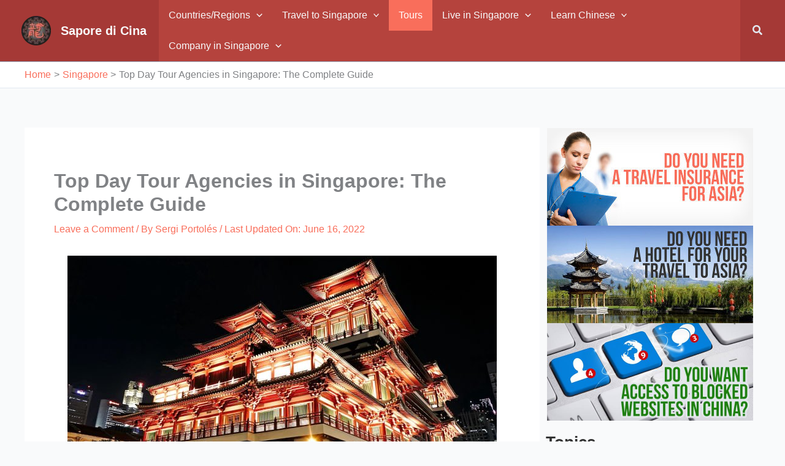

--- FILE ---
content_type: text/html; charset=UTF-8
request_url: https://www.saporedicina.com/english/tour-singapore/
body_size: 34962
content:
<!DOCTYPE html><html lang="en-US"><head><script data-no-optimize="1">var litespeed_docref=sessionStorage.getItem("litespeed_docref");litespeed_docref&&(Object.defineProperty(document,"referrer",{get:function(){return litespeed_docref}}),sessionStorage.removeItem("litespeed_docref"));</script> <meta charset="UTF-8"><meta name="viewport" content="width=device-width, initial-scale=1"><link rel="profile" href="https://gmpg.org/xfn/11"><meta name='robots' content='index, follow, max-image-preview:large, max-snippet:-1, max-video-preview:-1' /> <script data-no-defer="1" data-ezscrex="false" data-cfasync="false" data-pagespeed-no-defer data-cookieconsent="ignore">var ctPublicFunctions = {"_ajax_nonce":"c2a0f08180","_rest_nonce":"3c8d48debe","_ajax_url":"\/english\/wp-admin\/admin-ajax.php","_rest_url":"https:\/\/www.saporedicina.com\/english\/wp-json\/","data__cookies_type":"native","data__ajax_type":"rest","data__bot_detector_enabled":"0","data__frontend_data_log_enabled":1,"cookiePrefix":"","wprocket_detected":false,"host_url":"www.saporedicina.com","text__ee_click_to_select":"Click to select the whole data","text__ee_original_email":"The complete one is","text__ee_got_it":"Got it","text__ee_blocked":"Blocked","text__ee_cannot_connect":"Cannot connect","text__ee_cannot_decode":"Can not decode email. Unknown reason","text__ee_email_decoder":"CleanTalk email decoder","text__ee_wait_for_decoding":"The magic is on the way!","text__ee_decoding_process":"Please wait a few seconds while we decode the contact data."}</script> <script data-no-defer="1" data-ezscrex="false" data-cfasync="false" data-pagespeed-no-defer data-cookieconsent="ignore">var ctPublic = {"_ajax_nonce":"c2a0f08180","settings__forms__check_internal":"0","settings__forms__check_external":"1","settings__forms__force_protection":0,"settings__forms__search_test":"1","settings__forms__wc_add_to_cart":"0","settings__data__bot_detector_enabled":"0","settings__sfw__anti_crawler":0,"blog_home":"https:\/\/www.saporedicina.com\/english\/","pixel__setting":"0","pixel__enabled":false,"pixel__url":null,"data__email_check_before_post":"1","data__email_check_exist_post":"0","data__cookies_type":"native","data__key_is_ok":true,"data__visible_fields_required":true,"wl_brandname":"Anti-Spam by CleanTalk","wl_brandname_short":"CleanTalk","ct_checkjs_key":"71b19cec609df44e9fc8f231f35eb470fab1731c8ab77028ed049d4db25794a0","emailEncoderPassKey":"96a797715b5ace15ee7aef9166ffc779","bot_detector_forms_excluded":"W10=","advancedCacheExists":true,"varnishCacheExists":false,"wc_ajax_add_to_cart":false,"theRealPerson":{"phrases":{"trpHeading":"The Real Person Badge!","trpContent1":"The commenter acts as a real person and verified as not a bot.","trpContent2":" Anti-Spam by CleanTalk","trpContentLearnMore":"Learn more"},"trpContentLink":"https:\/\/cleantalk.org\/help\/the-real-person?utm_id=&amp;utm_term=&amp;utm_source=admin_side&amp;utm_medium=trp_badge&amp;utm_content=trp_badge_link_click&amp;utm_campaign=apbct_links","imgPersonUrl":"https:\/\/www.saporedicina.com\/english\/wp-content\/plugins\/cleantalk-spam-protect\/css\/images\/real_user.svg","imgShieldUrl":"https:\/\/www.saporedicina.com\/english\/wp-content\/plugins\/cleantalk-spam-protect\/css\/images\/shield.svg"}}</script> <title>Top Day Tour Agencies in Singapore: The Complete Guide</title><meta name="description" content="Are you looking for a travel agency for a day tour in Singapore and you are not sure where to start? Click here to learn more" /><link rel="canonical" href="https://www.saporedicina.com/english/tour-singapore/" /><meta property="og:locale" content="en_US" /><meta property="og:type" content="article" /><meta property="og:title" content="Top Day Tour Agencies in Singapore: The Complete Guide" /><meta property="og:description" content="Are you looking for a travel agency for a day tour in Singapore and you are not sure where to start? Click here to learn more" /><meta property="og:url" content="https://www.saporedicina.com/english/tour-singapore/" /><meta property="og:site_name" content="Sapore di Cina" /><meta property="article:publisher" content="https://www.facebook.com/flavorofchina" /><meta property="article:author" content="https://www.facebook.com/sergi.portoles/" /><meta property="article:published_time" content="2020-03-19T01:00:37+00:00" /><meta property="article:modified_time" content="2022-06-16T08:23:31+00:00" /><meta property="og:image" content="https://www.saporedicina.com/english/wp-content/uploads/2020/01/tour-agencies-singapore.jpg" /><meta property="og:image:width" content="700" /><meta property="og:image:height" content="376" /><meta property="og:image:type" content="image/jpeg" /><meta name="author" content="Sergi Portolés" /><meta name="twitter:card" content="summary_large_image" /><meta name="twitter:creator" content="@saporedicina" /><meta name="twitter:site" content="@saporedicina" /><meta name="twitter:label1" content="Written by" /><meta name="twitter:data1" content="Sergi Portolés" /><meta name="twitter:label2" content="Est. reading time" /><meta name="twitter:data2" content="7 minutes" /> <script type="application/ld+json" class="yoast-schema-graph">{"@context":"https://schema.org","@graph":[{"@type":"Article","@id":"https://www.saporedicina.com/english/tour-singapore/#article","isPartOf":{"@id":"https://www.saporedicina.com/english/tour-singapore/"},"author":{"name":"Sergi Portolés","@id":"https://www.saporedicina.com/english/#/schema/person/fd8145f06a976ed0c63371b59935dc77"},"headline":"Top Day Tour Agencies in Singapore: The Complete Guide","datePublished":"2020-03-19T01:00:37+00:00","dateModified":"2022-06-16T08:23:31+00:00","mainEntityOfPage":{"@id":"https://www.saporedicina.com/english/tour-singapore/"},"wordCount":1318,"commentCount":0,"publisher":{"@id":"https://www.saporedicina.com/english/#organization"},"image":{"@id":"https://www.saporedicina.com/english/tour-singapore/#primaryimage"},"thumbnailUrl":"https://www.saporedicina.com/english/wp-content/uploads/2020/01/tour-agencies-singapore.jpg","keywords":["Singapore"],"articleSection":["Singapore"],"inLanguage":"en-US","potentialAction":[{"@type":"CommentAction","name":"Comment","target":["https://www.saporedicina.com/english/tour-singapore/#respond"]}]},{"@type":"WebPage","@id":"https://www.saporedicina.com/english/tour-singapore/","url":"https://www.saporedicina.com/english/tour-singapore/","name":"Top Day Tour Agencies in Singapore: The Complete Guide","isPartOf":{"@id":"https://www.saporedicina.com/english/#website"},"primaryImageOfPage":{"@id":"https://www.saporedicina.com/english/tour-singapore/#primaryimage"},"image":{"@id":"https://www.saporedicina.com/english/tour-singapore/#primaryimage"},"thumbnailUrl":"https://www.saporedicina.com/english/wp-content/uploads/2020/01/tour-agencies-singapore.jpg","datePublished":"2020-03-19T01:00:37+00:00","dateModified":"2022-06-16T08:23:31+00:00","description":"Are you looking for a travel agency for a day tour in Singapore and you are not sure where to start? Click here to learn more","breadcrumb":{"@id":"https://www.saporedicina.com/english/tour-singapore/#breadcrumb"},"inLanguage":"en-US","potentialAction":[{"@type":"ReadAction","target":["https://www.saporedicina.com/english/tour-singapore/"]}]},{"@type":"ImageObject","inLanguage":"en-US","@id":"https://www.saporedicina.com/english/tour-singapore/#primaryimage","url":"https://www.saporedicina.com/english/wp-content/uploads/2020/01/tour-agencies-singapore.jpg","contentUrl":"https://www.saporedicina.com/english/wp-content/uploads/2020/01/tour-agencies-singapore.jpg","width":700,"height":376},{"@type":"BreadcrumbList","@id":"https://www.saporedicina.com/english/tour-singapore/#breadcrumb","itemListElement":[{"@type":"ListItem","position":1,"name":"Home","item":"https://www.saporedicina.com/english/"},{"@type":"ListItem","position":2,"name":"Articles","item":"https://www.saporedicina.com/english/articles/"},{"@type":"ListItem","position":3,"name":"Top Day Tour Agencies in Singapore: The Complete Guide"}]},{"@type":"WebSite","@id":"https://www.saporedicina.com/english/#website","url":"https://www.saporedicina.com/english/","name":"Sapore di Cina","description":"Learn Chinese, Travel, Study or Work in China and Asia","publisher":{"@id":"https://www.saporedicina.com/english/#organization"},"alternateName":"SDC","potentialAction":[{"@type":"SearchAction","target":{"@type":"EntryPoint","urlTemplate":"https://www.saporedicina.com/english/?s={search_term_string}"},"query-input":{"@type":"PropertyValueSpecification","valueRequired":true,"valueName":"search_term_string"}}],"inLanguage":"en-US"},{"@type":"Organization","@id":"https://www.saporedicina.com/english/#organization","name":"Sapore di Cina","alternateName":"SDC","url":"https://www.saporedicina.com/english/","logo":{"@type":"ImageObject","inLanguage":"en-US","@id":"https://www.saporedicina.com/english/#/schema/logo/image/","url":"https://www.saporedicina.com/english/wp-content/uploads/2019/04/logo.jpg","contentUrl":"https://www.saporedicina.com/english/wp-content/uploads/2019/04/logo.jpg","width":800,"height":800,"caption":"Sapore di Cina"},"image":{"@id":"https://www.saporedicina.com/english/#/schema/logo/image/"},"sameAs":["https://www.facebook.com/flavorofchina","https://x.com/saporedicina","https://www.linkedin.com/company/saporedicina/","https://www.youtube.com/channel/UCl2ssfXqNmOeaY6l470UDlQ"]},{"@type":"Person","@id":"https://www.saporedicina.com/english/#/schema/person/fd8145f06a976ed0c63371b59935dc77","name":"Sergi Portolés","image":{"@type":"ImageObject","inLanguage":"en-US","@id":"https://www.saporedicina.com/english/#/schema/person/image/","url":"https://www.saporedicina.com/english/wp-content/litespeed/avatar/bf1cb9ba987e9f0d4c6a9a4948ce0185.jpg?ver=1765004150","contentUrl":"https://www.saporedicina.com/english/wp-content/litespeed/avatar/bf1cb9ba987e9f0d4c6a9a4948ce0185.jpg?ver=1765004150","caption":"Sergi Portolés"},"description":"Sergi, also known as Sborto Zhou, spent 5 years in China working as a researcher at Tsinghua University in Beijing. During this time, he had the opportunity to immerse himself in the world of Chinese culture and language. A passionate traveler, Sergi's journey into the heart of Asian culture has fueled a deep love for exploring China and discovering its hidden gems. With a keen interest in technological trends, Sergi strives to stay up-to-date with innovation while serving as the editor of Sapore di Cina. In his spare time, Sergi is dedicated to promoting Chinese language and culture in Barcelona through EsChina Space.","sameAs":["https://www.saporedicina.com/english/","https://www.facebook.com/sergi.portoles/","https://www.linkedin.com/in/sergi-portoles-comeras/","https://www.youtube.com/channel/UCl2ssfXqNmOeaY6l470UDlQ"],"url":"https://www.saporedicina.com/english/author/sborto/"}]}</script> <link rel='dns-prefetch' href='//www.googletagmanager.com' /><link rel='dns-prefetch' href='//www.google-analytics.com' /><link rel='preconnect' href='//www.google-analytics.com' /><link rel="alternate" type="application/rss+xml" title="Sapore di Cina &raquo; Feed" href="https://www.saporedicina.com/english/feed/" /><link rel="alternate" type="application/rss+xml" title="Sapore di Cina &raquo; Comments Feed" href="https://www.saporedicina.com/english/comments/feed/" /> <script type="litespeed/javascript">function cpLoadCSS(e,t,n){"use strict";var i=window.document.createElement("link"),o=t||window.document.getElementsByTagName("script")[0];return i.rel="stylesheet",i.href=e,i.media="only x",o.parentNode.insertBefore(i,o),setTimeout(function(){i.media=n||"all"}),i}</script><link data-optimized="2" rel="stylesheet" href="https://www.saporedicina.com/english/wp-content/litespeed/css/493388727761fe54078c4681eebb242c.css?ver=35a96" /><link rel="preload" as="image" href="https://www.saporedicina.com/english/wp-content/uploads/2020/01/tour-agencies-singapore.jpg"><link rel="preload" as="image" href="https://www.saporedicina.com/english/wp-content/uploads/banners/insurance-asia-eng.jpg"><link rel="preload" as="image" href="https://www.saporedicina.com/english/wp-content/uploads/banners/hotel-in-asia-eng.jpg"><link rel="preload" as="image" href="https://www.saporedicina.com/english/wp-content/uploads/banners/insurance-asia-eng.jpg"><link rel="preload" as="image" href="https://www.saporedicina.com/english/wp-content/uploads/banners/hotel-in-asia-eng.jpg"> <script type="litespeed/javascript">document.addEventListener('DOMContentLiteSpeedLoaded',function(event){if(typeof cpLoadCSS!=='undefined'){cpLoadCSS('https://www.saporedicina.com/english/wp-content/plugins/convertpro/assets/modules/css/cp-popup.min.css',0,'all')}})</script> <!--[if IE]> <script src="https://www.saporedicina.com/english/wp-content/themes/astra/assets/js/minified/flexibility.min.js" id="astra-flexibility-js"></script> <script id="astra-flexibility-js-after">flexibility(document.documentElement);</script> <![endif]--> <script type="litespeed/javascript" data-src="https://www.saporedicina.com/english/wp-includes/js/jquery/jquery.min.js" id="jquery-core-js"></script> <script id="cookie-law-info-js-extra" type="litespeed/javascript">var Cli_Data={"nn_cookie_ids":["cid","cookielawinfo-checkbox-others","ct_checkjs","apbct_prev_referer","cookielawinfo-checkbox-necessary","cookielawinfo-checkbox-functional","cookielawinfo-checkbox-performance","cookielawinfo-checkbox-analytics","cookielawinfo-checkbox-advertisement","ct_ps_timestamp","ct_fkp_timestamp","ct_pointer_data","ct_timezone","CookieLawInfoConsent","apbct_page_hits","apbct_cookies_test","apbct_urls","apbct_site_landing_ts","apbct_site_referer","apbct_timestamp","advanced-rt","an_theme","theme","cppro-ft-style","cppro-ft-style-temp","apbct_visible_fields_2","ASPSESSIONIDSACSSQAR","apbct_visible_fields_3","apbct_visible_fields_1","cppro-ft","ct_checked_emails","apbct_visible_fields_0","ct_screen_info","ct_has_scrolled","ct_mouse_moved"],"cookielist":[],"non_necessary_cookies":{"necessary":["cid","apbct_prev_referer","ct_checkjs","ct_ps_timestamp","ct_fkp_timestamp","ct_pointer_data","ct_timezone","CookieLawInfoConsent","apbct_page_hits","apbct_cookies_test","apbct_urls","apbct_timestamp","apbct_site_landing_ts","apbct_site_referer","cppro-ft-style","cppro-ft-style-temp","apbct_visible_fields_3","ct_checked_emails","apbct_visible_fields_0","apbct_visible_fields_1","ct_screen_info","ct_mouse_moved"],"analytics":["cid"],"others":["advanced-rt","an_theme","theme","ASPSESSIONIDSACSSQAR","apbct_visible_fields_3","cppro-ft-style","cppro-ft-style-temp","apbct_visible_fields_2","ct_checked_emails","apbct_visible_fields_0","apbct_visible_fields_1","cppro-ft","ct_screen_info","ct_has_scrolled","ct_mouse_moved"]},"ccpaEnabled":"","ccpaRegionBased":"","ccpaBarEnabled":"","strictlyEnabled":["necessary","obligatoire"],"ccpaType":"ccpa_gdpr","js_blocking":"1","custom_integration":"","triggerDomRefresh":"","secure_cookies":""};var cli_cookiebar_settings={"animate_speed_hide":"500","animate_speed_show":"500","background":"#FFF","border":"#b1a6a6c2","border_on":"","button_1_button_colour":"#f96e5b","button_1_button_hover":"#c75849","button_1_link_colour":"#fff","button_1_as_button":"1","button_1_new_win":"","button_2_button_colour":"#333","button_2_button_hover":"#292929","button_2_link_colour":"#444","button_2_as_button":"","button_2_hidebar":"","button_3_button_colour":"#dedfe0","button_3_button_hover":"#b2b2b3","button_3_link_colour":"#333333","button_3_as_button":"1","button_3_new_win":"","button_4_button_colour":"#dedede","button_4_button_hover":"#b2b2b2","button_4_link_colour":"#464646","button_4_as_button":"1","button_7_button_colour":"#f96e5b","button_7_button_hover":"#c75849","button_7_link_colour":"#fff","button_7_as_button":"1","button_7_new_win":"","font_family":"inherit","header_fix":"","notify_animate_hide":"1","notify_animate_show":"","notify_div_id":"#cookie-law-info-bar","notify_position_horizontal":"right","notify_position_vertical":"bottom","scroll_close":"","scroll_close_reload":"","accept_close_reload":"","reject_close_reload":"","showagain_tab":"","showagain_background":"#fff","showagain_border":"#000","showagain_div_id":"#cookie-law-info-again","showagain_x_position":"100px","text":"#333333","show_once_yn":"","show_once":"10000","logging_on":"","as_popup":"","popup_overlay":"1","bar_heading_text":"","cookie_bar_as":"popup","popup_showagain_position":"bottom-right","widget_position":"left"};var log_object={"ajax_url":"https:\/\/www.saporedicina.com\/english\/wp-admin\/admin-ajax.php"}</script> <script data-cfasync="false" async src="https://www.saporedicina.com/english/wp-content/uploads/caos/424493a1.js" id="caos-gtag-js"></script> <script data-cfasync="false" id="caos-gtag-js-after">window.dataLayer = window.dataLayer || [];

    function gtag() {
        dataLayer.push(arguments);
    }

    gtag('js', new Date());
    gtag('config', 'G-R9JBB4NKJG', {"cookie_domain":"www.saporedicina.com","cookie_flags":"samesite=none;secure","allow_google_signals":false});</script> <link rel="https://api.w.org/" href="https://www.saporedicina.com/english/wp-json/" /><link rel="alternate" title="JSON" type="application/json" href="https://www.saporedicina.com/english/wp-json/wp/v2/posts/23513" /><link rel="EditURI" type="application/rsd+xml" title="RSD" href="https://www.saporedicina.com/english/xmlrpc.php?rsd" /><meta name="generator" content="WordPress 6.8.3" /><link rel='shortlink' href='https://www.saporedicina.com/english/?p=23513' /><link rel="alternate" title="oEmbed (JSON)" type="application/json+oembed" href="https://www.saporedicina.com/english/wp-json/oembed/1.0/embed?url=https%3A%2F%2Fwww.saporedicina.com%2Fenglish%2Ftour-singapore%2F" /><link rel="alternate" title="oEmbed (XML)" type="text/xml+oembed" href="https://www.saporedicina.com/english/wp-json/oembed/1.0/embed?url=https%3A%2F%2Fwww.saporedicina.com%2Fenglish%2Ftour-singapore%2F&#038;format=xml" />
<script type="application/ld+json">{"@context":"https:\/\/schema.org","@graph":[{"@context":"https:\/\/schema.org","@type":"SiteNavigationElement","id":"site-navigation","name":"Travel to China","url":"#"},{"@context":"https:\/\/schema.org","@type":"SiteNavigationElement","id":"site-navigation","name":"Tips and Resources","url":"https:\/\/www.saporedicina.com\/english\/travel-to-china\/"},{"@context":"https:\/\/schema.org","@type":"SiteNavigationElement","id":"site-navigation","name":"Health Insurance for Travelers","url":"https:\/\/www.saporedicina.com\/english\/travel-insurance-china\/"},{"@context":"https:\/\/schema.org","@type":"SiteNavigationElement","id":"site-navigation","name":"How to Book an Hotel in China","url":"https:\/\/www.saporedicina.com\/english\/hotel-booking-in-china\/"},{"@context":"https:\/\/schema.org","@type":"SiteNavigationElement","id":"site-navigation","name":"Book a train ticket","url":"https:\/\/www.saporedicina.com\/english\/travel-by-train-in-china\/"},{"@context":"https:\/\/schema.org","@type":"SiteNavigationElement","id":"site-navigation","name":"Destinations","url":"https:\/\/www.saporedicina.com\/english\/destinations-china\/"},{"@context":"https:\/\/schema.org","@type":"SiteNavigationElement","id":"site-navigation","name":"Travel Cost Calculator","url":"https:\/\/www.saporedicina.com\/english\/travel-cost-calculator\/"},{"@context":"https:\/\/schema.org","@type":"SiteNavigationElement","id":"site-navigation","name":"China Tours","url":"#"},{"@context":"https:\/\/schema.org","@type":"SiteNavigationElement","id":"site-navigation","name":"China Tours: Tips and Agencies","url":"https:\/\/www.saporedicina.com\/english\/china-tours-guide\/"},{"@context":"https:\/\/schema.org","@type":"SiteNavigationElement","id":"site-navigation","name":"Beijing Tours","url":"https:\/\/www.saporedicina.com\/english\/beijing-tours-and-attractions\/"},{"@context":"https:\/\/schema.org","@type":"SiteNavigationElement","id":"site-navigation","name":"Tibet Tours","url":"https:\/\/www.saporedicina.com\/english\/tibet-tours-and-everest-base-camp-tours\/"},{"@context":"https:\/\/schema.org","@type":"SiteNavigationElement","id":"site-navigation","name":"Shaolin Temple Tours","url":"https:\/\/www.saporedicina.com\/english\/kung-fu-tour-shaolin-temple\/"},{"@context":"https:\/\/schema.org","@type":"SiteNavigationElement","id":"site-navigation","name":"Transsiberian Tours","url":"https:\/\/www.saporedicina.com\/english\/trans-siberian-tours\/"},{"@context":"https:\/\/schema.org","@type":"SiteNavigationElement","id":"site-navigation","name":"Visa for China","url":"#"},{"@context":"https:\/\/schema.org","@type":"SiteNavigationElement","id":"site-navigation","name":"Online Visa for China","url":"https:\/\/www.saporedicina.com\/english\/online-visa-for-china\/"},{"@context":"https:\/\/schema.org","@type":"SiteNavigationElement","id":"site-navigation","name":"Tourist Visa","url":"https:\/\/www.saporedicina.com\/english\/chinese-tourist-visa\/"},{"@context":"https:\/\/schema.org","@type":"SiteNavigationElement","id":"site-navigation","name":"Business Visa","url":"https:\/\/www.saporedicina.com\/english\/business-visas-for-china\/"},{"@context":"https:\/\/schema.org","@type":"SiteNavigationElement","id":"site-navigation","name":"Student Visa","url":"https:\/\/www.saporedicina.com\/english\/student-x-visa-china\/"},{"@context":"https:\/\/schema.org","@type":"SiteNavigationElement","id":"site-navigation","name":"Other Chinese Visa","url":"https:\/\/www.saporedicina.com\/english\/chinese-visa-application\/"},{"@context":"https:\/\/schema.org","@type":"SiteNavigationElement","id":"site-navigation","name":"Live in China","url":"#"},{"@context":"https:\/\/schema.org","@type":"SiteNavigationElement","id":"site-navigation","name":"Health Insurance for Expats in China","url":"https:\/\/www.saporedicina.com\/english\/health-insurance-expats-china\/"},{"@context":"https:\/\/schema.org","@type":"SiteNavigationElement","id":"site-navigation","name":"Moving Companies from\/to China","url":"https:\/\/www.saporedicina.com\/english\/moving-companies-for-china\/"},{"@context":"https:\/\/schema.org","@type":"SiteNavigationElement","id":"site-navigation","name":"Cost of Living in China","url":"https:\/\/www.saporedicina.com\/english\/cost-of-living-in-china\/"},{"@context":"https:\/\/schema.org","@type":"SiteNavigationElement","id":"site-navigation","name":"Open a company in Hong Kong","url":"https:\/\/www.saporedicina.com\/english\/how-to-register-a-company-in-hong-kong\/"},{"@context":"https:\/\/schema.org","@type":"SiteNavigationElement","id":"site-navigation","name":"Resources","url":"https:\/\/www.saporedicina.com\/english\/resources-china\/"},{"@context":"https:\/\/schema.org","@type":"SiteNavigationElement","id":"site-navigation","name":"Learn Chinese","url":"#"},{"@context":"https:\/\/schema.org","@type":"SiteNavigationElement","id":"site-navigation","name":"Chinese Courses","url":"https:\/\/www.saporedicina.com\/english\/chinese-courses\/"},{"@context":"https:\/\/schema.org","@type":"SiteNavigationElement","id":"site-navigation","name":"Learn Chinese with Videos","url":"https:\/\/www.saporedicina.com\/english\/fluentu-learn-chinese-with-videos\/"},{"@context":"https:\/\/schema.org","@type":"SiteNavigationElement","id":"site-navigation","name":"How to Write in Chinese","url":"https:\/\/www.saporedicina.com\/english\/skritter-review\/"},{"@context":"https:\/\/schema.org","@type":"SiteNavigationElement","id":"site-navigation","name":"Learn Mandarin with Podcasts","url":"https:\/\/www.saporedicina.com\/english\/chinesepod-review\/"},{"@context":"https:\/\/schema.org","@type":"SiteNavigationElement","id":"site-navigation","name":"Study Chinese in China","url":"https:\/\/www.saporedicina.com\/english\/study-chinese-in-china\/"},{"@context":"https:\/\/schema.org","@type":"SiteNavigationElement","id":"site-navigation","name":"Free HSK Test","url":"https:\/\/www.saporedicina.com\/english\/chinese-level-test-hsk\/"},{"@context":"https:\/\/schema.org","@type":"SiteNavigationElement","id":"site-navigation","name":"VPN \/ Internet in China","url":"#"},{"@context":"https:\/\/schema.org","@type":"SiteNavigationElement","id":"site-navigation","name":"Best Working VPN for China","url":"https:\/\/www.saporedicina.com\/english\/best-vpn-china\/"},{"@context":"https:\/\/schema.org","@type":"SiteNavigationElement","id":"site-navigation","name":"How to Use WhatsApp in China","url":"https:\/\/www.saporedicina.com\/english\/unblock-whatsapp-in-china\/"},{"@context":"https:\/\/schema.org","@type":"SiteNavigationElement","id":"site-navigation","name":"How to Use Facebook in China","url":"https:\/\/www.saporedicina.com\/english\/unblock-facebook-messenger-china\/"},{"@context":"https:\/\/schema.org","@type":"SiteNavigationElement","id":"site-navigation","name":"How to Watch Youtube in China","url":"https:\/\/www.saporedicina.com\/english\/how-to-access-youtube-in-china\/"},{"@context":"https:\/\/schema.org","@type":"SiteNavigationElement","id":"site-navigation","name":"VPN for iPhone and Android","url":"https:\/\/www.saporedicina.com\/english\/best-vpn-iphone-android\/"},{"@context":"https:\/\/schema.org","@type":"SiteNavigationElement","id":"site-navigation","name":"Internet in China","url":"https:\/\/www.saporedicina.com\/english\/internet-in-china\/"}]}</script><script type="application/ld+json">{"@context":"https:\/\/schema.org","@type":"BreadcrumbList","itemListElement":[{"@type":"ListItem","position":1,"item":{"@id":"https:\/\/www.saporedicina.com\/english\/","name":"Home"}},{"@type":"ListItem","position":2,"item":{"@id":"https:\/\/www.saporedicina.com\/english\/category\/singapore\/","name":"Singapore"}},{"@type":"ListItem","position":3,"item":{"@id":"https:\/\/www.saporedicina.com\/english\/tour-singapore\/","name":"Top Day Tour Agencies in Singapore: The Complete Guide"}}]}</script><link rel="alternate" hreflang="en" href="https://www.saporedicina.com/english/tour-singapore/" /><link rel="alternate" hreflang="it" href="https://www.saporedicina.com/tour-singapore/" /><link rel="alternate" hreflang="es" href="https://www.saporedicina.com/es/tours-singapur/" /><meta name="generator" content="speculation-rules 1.6.0"><style id="wpsp-style-frontend"></style><link rel="icon" href="https://www.saporedicina.com/english/wp-content/uploads/2020/08/cropped-sdc-logo-50x50.png" sizes="32x32" /><link rel="icon" href="https://www.saporedicina.com/english/wp-content/uploads/2020/08/cropped-sdc-logo-300x300.png" sizes="192x192" /><link rel="apple-touch-icon" href="https://www.saporedicina.com/english/wp-content/uploads/2020/08/cropped-sdc-logo-300x300.png" /><meta name="msapplication-TileImage" content="https://www.saporedicina.com/english/wp-content/uploads/2020/08/cropped-sdc-logo-300x300.png" /></head><body itemtype='https://schema.org/Blog' itemscope='itemscope' class="wp-singular post-template-default single single-post postid-23513 single-format-standard wp-custom-logo wp-theme-astra wp-child-theme-astra-child wp-schema-pro-2.10.4 cp_aff_false ast-desktop ast-separate-container ast-right-sidebar astra-4.11.10 group-blog ast-blog-single-style-1 ast-single-post ast-inherit-site-logo-transparent ast-hfb-header ast-full-width-primary-header ast-full-width-layout ast-sticky-main-shrink ast-sticky-header-shrink ast-inherit-site-logo-sticky ast-primary-sticky-enabled ast-normal-title-enabled astra-addon-4.11.11"><a
class="skip-link screen-reader-text"
href="#content"
title="Skip to content">
Skip to content</a><div
class="hfeed site" id="page"><header
class="site-header header-main-layout-1 ast-primary-menu-enabled ast-logo-title-inline ast-hide-custom-menu-mobile ast-builder-menu-toggle-icon ast-mobile-header-inline" id="masthead" itemtype="https://schema.org/WPHeader" itemscope="itemscope" itemid="#masthead"		><div id="ast-desktop-header" data-toggle-type="off-canvas"><div class="ast-main-header-wrap main-header-bar-wrap "><div class="ast-primary-header-bar ast-primary-header main-header-bar site-header-focus-item" data-section="section-primary-header-builder"><div class="site-primary-header-wrap ast-builder-grid-row-container site-header-focus-item ast-container" data-section="section-primary-header-builder"><div class="ast-builder-grid-row ast-builder-grid-row-has-sides ast-builder-grid-row-no-center"><div class="site-header-primary-section-left site-header-section ast-flex site-header-section-left"><div class="ast-builder-layout-element ast-flex site-header-focus-item" data-section="title_tagline"><div
class="site-branding ast-site-identity" itemtype="https://schema.org/Organization" itemscope="itemscope"				>
<span class="site-logo-img"><a href="https://www.saporedicina.com/english/" class="custom-logo-link" rel="home"><img width="48" height="48" src="https://www.saporedicina.com/english/wp-content/uploads/2020/08/cropped-cropped-sdc-logo-48x48.png.webp" class="custom-logo" alt="Sapore di Cina English" decoding="async" srcset="https://www.saporedicina.com/english/wp-content/uploads/2020/08/cropped-cropped-sdc-logo-48x48.png.webp 48w, https://www.saporedicina.com/english/wp-content/uploads/2020/08/cropped-cropped-sdc-logo-300x300.png.webp 300w, https://www.saporedicina.com/english/wp-content/uploads/2020/08/cropped-cropped-sdc-logo-150x150.png.webp 150w, https://www.saporedicina.com/english/wp-content/uploads/2020/08/cropped-cropped-sdc-logo.png.webp 512w" sizes="(max-width: 48px) 100vw, 48px" /></a></span><div class="ast-site-title-wrap">
<span class="site-title" itemprop="name">
<a href="https://www.saporedicina.com/english/" rel="home" itemprop="url" >
Sapore di Cina
</a>
</span></div></div></div></div><div class="site-header-primary-section-right site-header-section ast-flex ast-grid-right-section"><div class="ast-builder-menu-1 ast-builder-menu ast-flex ast-builder-menu-1-focus-item ast-builder-layout-element site-header-focus-item" data-section="section-hb-menu-1"><div class="ast-main-header-bar-alignment"><div class="main-header-bar-navigation"><nav class="site-navigation ast-flex-grow-1 navigation-accessibility site-header-focus-item" id="primary-site-navigation-desktop" aria-label="Primary Site Navigation" itemtype="https://schema.org/SiteNavigationElement" itemscope="itemscope"><div class="main-navigation ast-inline-flex"><ul id="ast-hf-menu-1" class="main-header-menu ast-menu-shadow ast-nav-menu ast-flex  submenu-with-border astra-menu-animation-slide-down  ast-menu-hover-style-zoom  stack-on-mobile ast-mega-menu-enabled"><li id="menu-item-24253" class="unclickable menu-item menu-item-type-custom menu-item-object-custom menu-item-has-children menu-item-24253"><a aria-expanded="false" href="#" class="menu-link"><span class="ast-icon icon-arrow"><svg class="ast-arrow-svg" xmlns="http://www.w3.org/2000/svg" xmlns:xlink="http://www.w3.org/1999/xlink" version="1.1" x="0px" y="0px" width="26px" height="16.043px" viewBox="57 35.171 26 16.043" enable-background="new 57 35.171 26 16.043" xml:space="preserve">
<path d="M57.5,38.193l12.5,12.5l12.5-12.5l-2.5-2.5l-10,10l-10-10L57.5,38.193z" />
</svg></span><span class="menu-text">Countries/Regions</span><span role="application" class="dropdown-menu-toggle ast-header-navigation-arrow" tabindex="0" aria-expanded="false" aria-label="Menu Toggle"  ><span class="ast-icon icon-arrow"><svg class="ast-arrow-svg" xmlns="http://www.w3.org/2000/svg" xmlns:xlink="http://www.w3.org/1999/xlink" version="1.1" x="0px" y="0px" width="26px" height="16.043px" viewBox="57 35.171 26 16.043" enable-background="new 57 35.171 26 16.043" xml:space="preserve">
<path d="M57.5,38.193l12.5,12.5l12.5-12.5l-2.5-2.5l-10,10l-10-10L57.5,38.193z" />
</svg></span></span></a><button class="ast-menu-toggle" aria-expanded="false" aria-label="Toggle menu"><span class="screen-reader-text">Menu Toggle</span><span class="ast-icon icon-arrow"><svg class="ast-arrow-svg" xmlns="http://www.w3.org/2000/svg" xmlns:xlink="http://www.w3.org/1999/xlink" version="1.1" x="0px" y="0px" width="26px" height="16.043px" viewBox="57 35.171 26 16.043" enable-background="new 57 35.171 26 16.043" xml:space="preserve">
<path d="M57.5,38.193l12.5,12.5l12.5-12.5l-2.5-2.5l-10,10l-10-10L57.5,38.193z" />
</svg></span></button><ul class="sub-menu"><li id="menu-item-24254" class="menu-item menu-item-type-post_type menu-item-object-page menu-item-home menu-item-24254"><a href="https://www.saporedicina.com/english/" class="menu-link"><span class="ast-icon icon-arrow"><svg class="ast-arrow-svg" xmlns="http://www.w3.org/2000/svg" xmlns:xlink="http://www.w3.org/1999/xlink" version="1.1" x="0px" y="0px" width="26px" height="16.043px" viewBox="57 35.171 26 16.043" enable-background="new 57 35.171 26 16.043" xml:space="preserve">
<path d="M57.5,38.193l12.5,12.5l12.5-12.5l-2.5-2.5l-10,10l-10-10L57.5,38.193z" />
</svg></span><span class="menu-text">China</span></a></li><li id="menu-item-24255" class="menu-item menu-item-type-post_type menu-item-object-page menu-item-24255"><a href="https://www.saporedicina.com/english/hong-kong/" class="menu-link"><span class="ast-icon icon-arrow"><svg class="ast-arrow-svg" xmlns="http://www.w3.org/2000/svg" xmlns:xlink="http://www.w3.org/1999/xlink" version="1.1" x="0px" y="0px" width="26px" height="16.043px" viewBox="57 35.171 26 16.043" enable-background="new 57 35.171 26 16.043" xml:space="preserve">
<path d="M57.5,38.193l12.5,12.5l12.5-12.5l-2.5-2.5l-10,10l-10-10L57.5,38.193z" />
</svg></span><span class="menu-text">Hong Kong SAR</span></a></li><li id="menu-item-24256" class="menu-item menu-item-type-post_type menu-item-object-page menu-item-24256"><a href="https://www.saporedicina.com/english/singapore/" class="menu-link"><span class="ast-icon icon-arrow"><svg class="ast-arrow-svg" xmlns="http://www.w3.org/2000/svg" xmlns:xlink="http://www.w3.org/1999/xlink" version="1.1" x="0px" y="0px" width="26px" height="16.043px" viewBox="57 35.171 26 16.043" enable-background="new 57 35.171 26 16.043" xml:space="preserve">
<path d="M57.5,38.193l12.5,12.5l12.5-12.5l-2.5-2.5l-10,10l-10-10L57.5,38.193z" />
</svg></span><span class="menu-text">Singapore</span></a></li><li id="menu-item-24257" class="menu-item menu-item-type-post_type menu-item-object-page menu-item-24257"><a href="https://www.saporedicina.com/english/taiwan/" class="menu-link"><span class="ast-icon icon-arrow"><svg class="ast-arrow-svg" xmlns="http://www.w3.org/2000/svg" xmlns:xlink="http://www.w3.org/1999/xlink" version="1.1" x="0px" y="0px" width="26px" height="16.043px" viewBox="57 35.171 26 16.043" enable-background="new 57 35.171 26 16.043" xml:space="preserve">
<path d="M57.5,38.193l12.5,12.5l12.5-12.5l-2.5-2.5l-10,10l-10-10L57.5,38.193z" />
</svg></span><span class="menu-text">Taiwan ROC</span></a></li><li id="menu-item-24258" class="menu-item menu-item-type-post_type menu-item-object-page menu-item-24258"><a href="https://www.saporedicina.com/english/thailand/" class="menu-link"><span class="ast-icon icon-arrow"><svg class="ast-arrow-svg" xmlns="http://www.w3.org/2000/svg" xmlns:xlink="http://www.w3.org/1999/xlink" version="1.1" x="0px" y="0px" width="26px" height="16.043px" viewBox="57 35.171 26 16.043" enable-background="new 57 35.171 26 16.043" xml:space="preserve">
<path d="M57.5,38.193l12.5,12.5l12.5-12.5l-2.5-2.5l-10,10l-10-10L57.5,38.193z" />
</svg></span><span class="menu-text">Thailand</span></a></li><li id="menu-item-24259" class="menu-item menu-item-type-post_type menu-item-object-page menu-item-24259"><a href="https://www.saporedicina.com/english/vietnam/" class="menu-link"><span class="ast-icon icon-arrow"><svg class="ast-arrow-svg" xmlns="http://www.w3.org/2000/svg" xmlns:xlink="http://www.w3.org/1999/xlink" version="1.1" x="0px" y="0px" width="26px" height="16.043px" viewBox="57 35.171 26 16.043" enable-background="new 57 35.171 26 16.043" xml:space="preserve">
<path d="M57.5,38.193l12.5,12.5l12.5-12.5l-2.5-2.5l-10,10l-10-10L57.5,38.193z" />
</svg></span><span class="menu-text">Vietnam</span></a></li></ul></li><li id="menu-item-24266" class="unclickable menu-item menu-item-type-custom menu-item-object-custom menu-item-has-children menu-item-24266"><a aria-expanded="false" href="#" class="menu-link"><span class="ast-icon icon-arrow"><svg class="ast-arrow-svg" xmlns="http://www.w3.org/2000/svg" xmlns:xlink="http://www.w3.org/1999/xlink" version="1.1" x="0px" y="0px" width="26px" height="16.043px" viewBox="57 35.171 26 16.043" enable-background="new 57 35.171 26 16.043" xml:space="preserve">
<path d="M57.5,38.193l12.5,12.5l12.5-12.5l-2.5-2.5l-10,10l-10-10L57.5,38.193z" />
</svg></span><span class="menu-text">Travel to Singapore</span><span role="application" class="dropdown-menu-toggle ast-header-navigation-arrow" tabindex="0" aria-expanded="false" aria-label="Menu Toggle"  ><span class="ast-icon icon-arrow"><svg class="ast-arrow-svg" xmlns="http://www.w3.org/2000/svg" xmlns:xlink="http://www.w3.org/1999/xlink" version="1.1" x="0px" y="0px" width="26px" height="16.043px" viewBox="57 35.171 26 16.043" enable-background="new 57 35.171 26 16.043" xml:space="preserve">
<path d="M57.5,38.193l12.5,12.5l12.5-12.5l-2.5-2.5l-10,10l-10-10L57.5,38.193z" />
</svg></span></span></a><button class="ast-menu-toggle" aria-expanded="false" aria-label="Toggle menu"><span class="screen-reader-text">Menu Toggle</span><span class="ast-icon icon-arrow"><svg class="ast-arrow-svg" xmlns="http://www.w3.org/2000/svg" xmlns:xlink="http://www.w3.org/1999/xlink" version="1.1" x="0px" y="0px" width="26px" height="16.043px" viewBox="57 35.171 26 16.043" enable-background="new 57 35.171 26 16.043" xml:space="preserve">
<path d="M57.5,38.193l12.5,12.5l12.5-12.5l-2.5-2.5l-10,10l-10-10L57.5,38.193z" />
</svg></span></button><ul class="sub-menu"><li id="menu-item-24700" class="menu-item menu-item-type-post_type menu-item-object-post menu-item-24700"><a href="https://www.saporedicina.com/english/travel-to-singapore/" class="menu-link"><span class="ast-icon icon-arrow"><svg class="ast-arrow-svg" xmlns="http://www.w3.org/2000/svg" xmlns:xlink="http://www.w3.org/1999/xlink" version="1.1" x="0px" y="0px" width="26px" height="16.043px" viewBox="57 35.171 26 16.043" enable-background="new 57 35.171 26 16.043" xml:space="preserve">
<path d="M57.5,38.193l12.5,12.5l12.5-12.5l-2.5-2.5l-10,10l-10-10L57.5,38.193z" />
</svg></span><span class="menu-text">Singapore Travel Guide</span></a></li><li id="menu-item-24264" class="menu-item menu-item-type-post_type menu-item-object-post menu-item-24264"><a href="https://www.saporedicina.com/english/health-insurance-singapore/" class="menu-link"><span class="ast-icon icon-arrow"><svg class="ast-arrow-svg" xmlns="http://www.w3.org/2000/svg" xmlns:xlink="http://www.w3.org/1999/xlink" version="1.1" x="0px" y="0px" width="26px" height="16.043px" viewBox="57 35.171 26 16.043" enable-background="new 57 35.171 26 16.043" xml:space="preserve">
<path d="M57.5,38.193l12.5,12.5l12.5-12.5l-2.5-2.5l-10,10l-10-10L57.5,38.193z" />
</svg></span><span class="menu-text">Travel Insurance</span></a></li><li id="menu-item-24702" class="menu-item menu-item-type-post_type menu-item-object-post menu-item-24702"><a href="https://www.saporedicina.com/english/best-hotels-in-singapore/" class="menu-link"><span class="ast-icon icon-arrow"><svg class="ast-arrow-svg" xmlns="http://www.w3.org/2000/svg" xmlns:xlink="http://www.w3.org/1999/xlink" version="1.1" x="0px" y="0px" width="26px" height="16.043px" viewBox="57 35.171 26 16.043" enable-background="new 57 35.171 26 16.043" xml:space="preserve">
<path d="M57.5,38.193l12.5,12.5l12.5-12.5l-2.5-2.5l-10,10l-10-10L57.5,38.193z" />
</svg></span><span class="menu-text">Hotel in Singapore</span></a></li><li id="menu-item-25090" class="menu-item menu-item-type-post_type menu-item-object-post menu-item-25090"><a href="https://www.saporedicina.com/english/prepaid-sim-cards-singapore/" class="menu-link"><span class="ast-icon icon-arrow"><svg class="ast-arrow-svg" xmlns="http://www.w3.org/2000/svg" xmlns:xlink="http://www.w3.org/1999/xlink" version="1.1" x="0px" y="0px" width="26px" height="16.043px" viewBox="57 35.171 26 16.043" enable-background="new 57 35.171 26 16.043" xml:space="preserve">
<path d="M57.5,38.193l12.5,12.5l12.5-12.5l-2.5-2.5l-10,10l-10-10L57.5,38.193z" />
</svg></span><span class="menu-text">SIM Cards for Singapore</span></a></li></ul></li><li id="menu-item-24696" class="menu-item menu-item-type-post_type menu-item-object-post current-menu-item menu-item-24696"><a href="https://www.saporedicina.com/english/tour-singapore/" class="menu-link"><span class="ast-icon icon-arrow"><svg class="ast-arrow-svg" xmlns="http://www.w3.org/2000/svg" xmlns:xlink="http://www.w3.org/1999/xlink" version="1.1" x="0px" y="0px" width="26px" height="16.043px" viewBox="57 35.171 26 16.043" enable-background="new 57 35.171 26 16.043" xml:space="preserve">
<path d="M57.5,38.193l12.5,12.5l12.5-12.5l-2.5-2.5l-10,10l-10-10L57.5,38.193z" />
</svg></span><span class="menu-text">Tours</span></a></li><li id="menu-item-24698" class="unclickable menu-item menu-item-type-custom menu-item-object-custom menu-item-has-children menu-item-24698"><a aria-expanded="false" href="#" class="menu-link"><span class="ast-icon icon-arrow"><svg class="ast-arrow-svg" xmlns="http://www.w3.org/2000/svg" xmlns:xlink="http://www.w3.org/1999/xlink" version="1.1" x="0px" y="0px" width="26px" height="16.043px" viewBox="57 35.171 26 16.043" enable-background="new 57 35.171 26 16.043" xml:space="preserve">
<path d="M57.5,38.193l12.5,12.5l12.5-12.5l-2.5-2.5l-10,10l-10-10L57.5,38.193z" />
</svg></span><span class="menu-text">Live in Singapore</span><span role="application" class="dropdown-menu-toggle ast-header-navigation-arrow" tabindex="0" aria-expanded="false" aria-label="Menu Toggle"  ><span class="ast-icon icon-arrow"><svg class="ast-arrow-svg" xmlns="http://www.w3.org/2000/svg" xmlns:xlink="http://www.w3.org/1999/xlink" version="1.1" x="0px" y="0px" width="26px" height="16.043px" viewBox="57 35.171 26 16.043" enable-background="new 57 35.171 26 16.043" xml:space="preserve">
<path d="M57.5,38.193l12.5,12.5l12.5-12.5l-2.5-2.5l-10,10l-10-10L57.5,38.193z" />
</svg></span></span></a><button class="ast-menu-toggle" aria-expanded="false" aria-label="Toggle menu"><span class="screen-reader-text">Menu Toggle</span><span class="ast-icon icon-arrow"><svg class="ast-arrow-svg" xmlns="http://www.w3.org/2000/svg" xmlns:xlink="http://www.w3.org/1999/xlink" version="1.1" x="0px" y="0px" width="26px" height="16.043px" viewBox="57 35.171 26 16.043" enable-background="new 57 35.171 26 16.043" xml:space="preserve">
<path d="M57.5,38.193l12.5,12.5l12.5-12.5l-2.5-2.5l-10,10l-10-10L57.5,38.193z" />
</svg></span></button><ul class="sub-menu"><li id="menu-item-24694" class="menu-item menu-item-type-post_type menu-item-object-post menu-item-24694"><a href="https://www.saporedicina.com/english/finding-a-job-in-singapore/" class="menu-link"><span class="ast-icon icon-arrow"><svg class="ast-arrow-svg" xmlns="http://www.w3.org/2000/svg" xmlns:xlink="http://www.w3.org/1999/xlink" version="1.1" x="0px" y="0px" width="26px" height="16.043px" viewBox="57 35.171 26 16.043" enable-background="new 57 35.171 26 16.043" xml:space="preserve">
<path d="M57.5,38.193l12.5,12.5l12.5-12.5l-2.5-2.5l-10,10l-10-10L57.5,38.193z" />
</svg></span><span class="menu-text">Find a Job in Singapore</span></a></li><li id="menu-item-24697" class="menu-item menu-item-type-post_type menu-item-object-post menu-item-24697"><a href="https://www.saporedicina.com/english/cost-of-living-singapore/" class="menu-link"><span class="ast-icon icon-arrow"><svg class="ast-arrow-svg" xmlns="http://www.w3.org/2000/svg" xmlns:xlink="http://www.w3.org/1999/xlink" version="1.1" x="0px" y="0px" width="26px" height="16.043px" viewBox="57 35.171 26 16.043" enable-background="new 57 35.171 26 16.043" xml:space="preserve">
<path d="M57.5,38.193l12.5,12.5l12.5-12.5l-2.5-2.5l-10,10l-10-10L57.5,38.193z" />
</svg></span><span class="menu-text">Cost of Living in Singapore</span></a></li><li id="menu-item-24262" class="menu-item menu-item-type-post_type menu-item-object-post menu-item-24262"><a href="https://www.saporedicina.com/english/visa-for-singapore/" class="menu-link"><span class="ast-icon icon-arrow"><svg class="ast-arrow-svg" xmlns="http://www.w3.org/2000/svg" xmlns:xlink="http://www.w3.org/1999/xlink" version="1.1" x="0px" y="0px" width="26px" height="16.043px" viewBox="57 35.171 26 16.043" enable-background="new 57 35.171 26 16.043" xml:space="preserve">
<path d="M57.5,38.193l12.5,12.5l12.5-12.5l-2.5-2.5l-10,10l-10-10L57.5,38.193z" />
</svg></span><span class="menu-text">Visa Singapore</span></a></li><li id="menu-item-25089" class="menu-item menu-item-type-post_type menu-item-object-post menu-item-25089"><a href="https://www.saporedicina.com/english/international-moving-companies-singapore/" class="menu-link"><span class="ast-icon icon-arrow"><svg class="ast-arrow-svg" xmlns="http://www.w3.org/2000/svg" xmlns:xlink="http://www.w3.org/1999/xlink" version="1.1" x="0px" y="0px" width="26px" height="16.043px" viewBox="57 35.171 26 16.043" enable-background="new 57 35.171 26 16.043" xml:space="preserve">
<path d="M57.5,38.193l12.5,12.5l12.5-12.5l-2.5-2.5l-10,10l-10-10L57.5,38.193z" />
</svg></span><span class="menu-text">Moving Companies in Singapore</span></a></li></ul></li><li id="menu-item-24269" class="unclickable menu-item menu-item-type-custom menu-item-object-custom menu-item-has-children menu-item-24269"><a aria-expanded="false" href="#" class="menu-link"><span class="ast-icon icon-arrow"><svg class="ast-arrow-svg" xmlns="http://www.w3.org/2000/svg" xmlns:xlink="http://www.w3.org/1999/xlink" version="1.1" x="0px" y="0px" width="26px" height="16.043px" viewBox="57 35.171 26 16.043" enable-background="new 57 35.171 26 16.043" xml:space="preserve">
<path d="M57.5,38.193l12.5,12.5l12.5-12.5l-2.5-2.5l-10,10l-10-10L57.5,38.193z" />
</svg></span><span class="menu-text">Learn Chinese</span><span role="application" class="dropdown-menu-toggle ast-header-navigation-arrow" tabindex="0" aria-expanded="false" aria-label="Menu Toggle"  ><span class="ast-icon icon-arrow"><svg class="ast-arrow-svg" xmlns="http://www.w3.org/2000/svg" xmlns:xlink="http://www.w3.org/1999/xlink" version="1.1" x="0px" y="0px" width="26px" height="16.043px" viewBox="57 35.171 26 16.043" enable-background="new 57 35.171 26 16.043" xml:space="preserve">
<path d="M57.5,38.193l12.5,12.5l12.5-12.5l-2.5-2.5l-10,10l-10-10L57.5,38.193z" />
</svg></span></span></a><button class="ast-menu-toggle" aria-expanded="false" aria-label="Toggle menu"><span class="screen-reader-text">Menu Toggle</span><span class="ast-icon icon-arrow"><svg class="ast-arrow-svg" xmlns="http://www.w3.org/2000/svg" xmlns:xlink="http://www.w3.org/1999/xlink" version="1.1" x="0px" y="0px" width="26px" height="16.043px" viewBox="57 35.171 26 16.043" enable-background="new 57 35.171 26 16.043" xml:space="preserve">
<path d="M57.5,38.193l12.5,12.5l12.5-12.5l-2.5-2.5l-10,10l-10-10L57.5,38.193z" />
</svg></span></button><ul class="sub-menu"><li id="menu-item-24263" class="menu-item menu-item-type-post_type menu-item-object-post menu-item-24263"><a href="https://www.saporedicina.com/english/study-chinese-in-singapore/" class="menu-link"><span class="ast-icon icon-arrow"><svg class="ast-arrow-svg" xmlns="http://www.w3.org/2000/svg" xmlns:xlink="http://www.w3.org/1999/xlink" version="1.1" x="0px" y="0px" width="26px" height="16.043px" viewBox="57 35.171 26 16.043" enable-background="new 57 35.171 26 16.043" xml:space="preserve">
<path d="M57.5,38.193l12.5,12.5l12.5-12.5l-2.5-2.5l-10,10l-10-10L57.5,38.193z" />
</svg></span><span class="menu-text">Study Chinese in Singapore</span></a></li><li id="menu-item-24271" class="menu-item menu-item-type-post_type menu-item-object-post menu-item-24271"><a href="https://www.saporedicina.com/english/chinese-courses/" class="menu-link"><span class="ast-icon icon-arrow"><svg class="ast-arrow-svg" xmlns="http://www.w3.org/2000/svg" xmlns:xlink="http://www.w3.org/1999/xlink" version="1.1" x="0px" y="0px" width="26px" height="16.043px" viewBox="57 35.171 26 16.043" enable-background="new 57 35.171 26 16.043" xml:space="preserve">
<path d="M57.5,38.193l12.5,12.5l12.5-12.5l-2.5-2.5l-10,10l-10-10L57.5,38.193z" />
</svg></span><span class="menu-text">Chinese Courses</span></a></li><li id="menu-item-24272" class="menu-item menu-item-type-post_type menu-item-object-post menu-item-24272"><a title="Learn Chinese with Videos " href="https://www.saporedicina.com/english/fluentu-learn-chinese-with-videos/" class="menu-link"><span class="ast-icon icon-arrow"><svg class="ast-arrow-svg" xmlns="http://www.w3.org/2000/svg" xmlns:xlink="http://www.w3.org/1999/xlink" version="1.1" x="0px" y="0px" width="26px" height="16.043px" viewBox="57 35.171 26 16.043" enable-background="new 57 35.171 26 16.043" xml:space="preserve">
<path d="M57.5,38.193l12.5,12.5l12.5-12.5l-2.5-2.5l-10,10l-10-10L57.5,38.193z" />
</svg></span><span class="menu-text">Learn Chinese with Videos</span></a></li><li id="menu-item-24270" class="menu-item menu-item-type-post_type menu-item-object-post menu-item-24270"><a href="https://www.saporedicina.com/english/skritter-review/" class="menu-link"><span class="ast-icon icon-arrow"><svg class="ast-arrow-svg" xmlns="http://www.w3.org/2000/svg" xmlns:xlink="http://www.w3.org/1999/xlink" version="1.1" x="0px" y="0px" width="26px" height="16.043px" viewBox="57 35.171 26 16.043" enable-background="new 57 35.171 26 16.043" xml:space="preserve">
<path d="M57.5,38.193l12.5,12.5l12.5-12.5l-2.5-2.5l-10,10l-10-10L57.5,38.193z" />
</svg></span><span class="menu-text">How to Write in Chinese</span></a></li><li id="menu-item-27606" class="menu-item menu-item-type-post_type menu-item-object-post menu-item-27606"><a href="https://www.saporedicina.com/english/chinesepod-review/" class="menu-link"><span class="ast-icon icon-arrow"><svg class="ast-arrow-svg" xmlns="http://www.w3.org/2000/svg" xmlns:xlink="http://www.w3.org/1999/xlink" version="1.1" x="0px" y="0px" width="26px" height="16.043px" viewBox="57 35.171 26 16.043" enable-background="new 57 35.171 26 16.043" xml:space="preserve">
<path d="M57.5,38.193l12.5,12.5l12.5-12.5l-2.5-2.5l-10,10l-10-10L57.5,38.193z" />
</svg></span><span class="menu-text">Learn Mandarin with Podcasts</span></a></li><li id="menu-item-24273" class="menu-item menu-item-type-post_type menu-item-object-post menu-item-24273"><a href="https://www.saporedicina.com/english/chinese-level-test-hsk/" class="menu-link"><span class="ast-icon icon-arrow"><svg class="ast-arrow-svg" xmlns="http://www.w3.org/2000/svg" xmlns:xlink="http://www.w3.org/1999/xlink" version="1.1" x="0px" y="0px" width="26px" height="16.043px" viewBox="57 35.171 26 16.043" enable-background="new 57 35.171 26 16.043" xml:space="preserve">
<path d="M57.5,38.193l12.5,12.5l12.5-12.5l-2.5-2.5l-10,10l-10-10L57.5,38.193z" />
</svg></span><span class="menu-text">Free HSK Test</span></a></li></ul></li><li id="menu-item-24699" class="menu-item menu-item-type-custom menu-item-object-custom menu-item-has-children menu-item-24699"><a aria-expanded="false" title="unclickable" href="#" class="menu-link"><span class="ast-icon icon-arrow"><svg class="ast-arrow-svg" xmlns="http://www.w3.org/2000/svg" xmlns:xlink="http://www.w3.org/1999/xlink" version="1.1" x="0px" y="0px" width="26px" height="16.043px" viewBox="57 35.171 26 16.043" enable-background="new 57 35.171 26 16.043" xml:space="preserve">
<path d="M57.5,38.193l12.5,12.5l12.5-12.5l-2.5-2.5l-10,10l-10-10L57.5,38.193z" />
</svg></span><span class="menu-text">Company in Singapore</span><span role="application" class="dropdown-menu-toggle ast-header-navigation-arrow" tabindex="0" aria-expanded="false" aria-label="Menu Toggle"  ><span class="ast-icon icon-arrow"><svg class="ast-arrow-svg" xmlns="http://www.w3.org/2000/svg" xmlns:xlink="http://www.w3.org/1999/xlink" version="1.1" x="0px" y="0px" width="26px" height="16.043px" viewBox="57 35.171 26 16.043" enable-background="new 57 35.171 26 16.043" xml:space="preserve">
<path d="M57.5,38.193l12.5,12.5l12.5-12.5l-2.5-2.5l-10,10l-10-10L57.5,38.193z" />
</svg></span></span></a><button class="ast-menu-toggle" aria-expanded="false" aria-label="Toggle menu"><span class="screen-reader-text">Menu Toggle</span><span class="ast-icon icon-arrow"><svg class="ast-arrow-svg" xmlns="http://www.w3.org/2000/svg" xmlns:xlink="http://www.w3.org/1999/xlink" version="1.1" x="0px" y="0px" width="26px" height="16.043px" viewBox="57 35.171 26 16.043" enable-background="new 57 35.171 26 16.043" xml:space="preserve">
<path d="M57.5,38.193l12.5,12.5l12.5-12.5l-2.5-2.5l-10,10l-10-10L57.5,38.193z" />
</svg></span></button><ul class="sub-menu"><li id="menu-item-24261" class="menu-item menu-item-type-post_type menu-item-object-post menu-item-24261"><a href="https://www.saporedicina.com/english/how-to-open-a-company-in-singapore/" class="menu-link"><span class="ast-icon icon-arrow"><svg class="ast-arrow-svg" xmlns="http://www.w3.org/2000/svg" xmlns:xlink="http://www.w3.org/1999/xlink" version="1.1" x="0px" y="0px" width="26px" height="16.043px" viewBox="57 35.171 26 16.043" enable-background="new 57 35.171 26 16.043" xml:space="preserve">
<path d="M57.5,38.193l12.5,12.5l12.5-12.5l-2.5-2.5l-10,10l-10-10L57.5,38.193z" />
</svg></span><span class="menu-text">Open a company in Singapore</span></a></li><li id="menu-item-24695" class="menu-item menu-item-type-post_type menu-item-object-post menu-item-24695"><a href="https://www.saporedicina.com/english/accounting-software-singapore-company/" class="menu-link"><span class="ast-icon icon-arrow"><svg class="ast-arrow-svg" xmlns="http://www.w3.org/2000/svg" xmlns:xlink="http://www.w3.org/1999/xlink" version="1.1" x="0px" y="0px" width="26px" height="16.043px" viewBox="57 35.171 26 16.043" enable-background="new 57 35.171 26 16.043" xml:space="preserve">
<path d="M57.5,38.193l12.5,12.5l12.5-12.5l-2.5-2.5l-10,10l-10-10L57.5,38.193z" />
</svg></span><span class="menu-text">Accounting Software for Singapore</span></a></li><li id="menu-item-25784" class="menu-item menu-item-type-post_type menu-item-object-post menu-item-25784"><a href="https://www.saporedicina.com/english/multi-currency-business-account-singapore/" class="menu-link"><span class="ast-icon icon-arrow"><svg class="ast-arrow-svg" xmlns="http://www.w3.org/2000/svg" xmlns:xlink="http://www.w3.org/1999/xlink" version="1.1" x="0px" y="0px" width="26px" height="16.043px" viewBox="57 35.171 26 16.043" enable-background="new 57 35.171 26 16.043" xml:space="preserve">
<path d="M57.5,38.193l12.5,12.5l12.5-12.5l-2.5-2.5l-10,10l-10-10L57.5,38.193z" />
</svg></span><span class="menu-text">Business Bank Account in Singapore</span></a></li><li id="menu-item-24701" class="menu-item menu-item-type-post_type menu-item-object-post menu-item-24701"><a href="https://www.saporedicina.com/english/transfer-money-abroad/" class="menu-link"><span class="ast-icon icon-arrow"><svg class="ast-arrow-svg" xmlns="http://www.w3.org/2000/svg" xmlns:xlink="http://www.w3.org/1999/xlink" version="1.1" x="0px" y="0px" width="26px" height="16.043px" viewBox="57 35.171 26 16.043" enable-background="new 57 35.171 26 16.043" xml:space="preserve">
<path d="M57.5,38.193l12.5,12.5l12.5-12.5l-2.5-2.5l-10,10l-10-10L57.5,38.193z" />
</svg></span><span class="menu-text">Transfer money to Sigapore</span></a></li></ul></li></ul></div></nav></div></div></div><div class="ast-builder-layout-element ast-flex site-header-focus-item ast-header-search" data-section="section-header-search"><div class="ast-search-menu-icon slide-search" ><form apbct-form-sign="native_search" role="search" method="get" class="search-form" action="https://www.saporedicina.com/english/">
<label for="search-field">
<span class="screen-reader-text">Search for:</span>
<input type="search" id="search-field" class="search-field"   placeholder="Search &hellip;" value="" name="s" tabindex="-1">
<button class="search-submit ast-search-submit" aria-label="Search Submit">
<span hidden>Search</span>
<i><span class="ast-icon icon-search"><svg xmlns="http://www.w3.org/2000/svg" xmlns:xlink="http://www.w3.org/1999/xlink" version="1.1" x="0px" y="0px" viewBox="-893 477 142 142" enable-background="new -888 480 142 142" xml:space="preserve">
<path d="M-787.4,568.7h-6.3l-2.4-2.4c7.9-8.7,12.6-20.5,12.6-33.1c0-28.4-22.9-51.3-51.3-51.3  c-28.4,0-51.3,22.9-51.3,51.3c0,28.4,22.9,51.3,51.3,51.3c12.6,0,24.4-4.7,33.1-12.6l2.4,2.4v6.3l39.4,39.4l11.8-11.8L-787.4,568.7  L-787.4,568.7z M-834.7,568.7c-19.7,0-35.5-15.8-35.5-35.5c0-19.7,15.8-35.5,35.5-35.5c19.7,0,35.5,15.8,35.5,35.5  C-799.3,553-815,568.7-834.7,568.7L-834.7,568.7z" />
</svg></span></i>
</button>
</label>
<input
class="apbct_special_field apbct_email_id__search_form"
name="apbct__email_id__search_form"
aria-label="apbct__label_id__search_form"
type="text" size="30" maxlength="200" autocomplete="off"
value=""
/><input
id="apbct_submit_id__search_form"
class="apbct_special_field apbct__email_id__search_form"
name="apbct__label_id__search_form"
aria-label="apbct_submit_name__search_form"
type="submit"
size="30"
maxlength="200"
value="72819"
/></form><div class="ast-search-icon">
<a class="slide-search astra-search-icon" role="button" tabindex="0" aria-label="Search button" href="#">
<span class="screen-reader-text">Search</span>
<span class="ast-icon icon-search icon-search"><span class="ahfb-svg-iconset ast-inline-flex svg-baseline"><svg xmlns='http://www.w3.org/2000/svg' viewBox='0 0 512 512'><path d='M505 442.7L405.3 343c-4.5-4.5-10.6-7-17-7H372c27.6-35.3 44-79.7 44-128C416 93.1 322.9 0 208 0S0 93.1 0 208s93.1 208 208 208c48.3 0 92.7-16.4 128-44v16.3c0 6.4 2.5 12.5 7 17l99.7 99.7c9.4 9.4 24.6 9.4 33.9 0l28.3-28.3c9.4-9.4 9.4-24.6.1-34zM208 336c-70.7 0-128-57.2-128-128 0-70.7 57.2-128 128-128 70.7 0 128 57.2 128 128 0 70.7-57.2 128-128 128z'></path></svg></span></span>				</a></div></div></div></div></div></div></div></div></div><div id="ast-mobile-header" class="ast-mobile-header-wrap " data-type="off-canvas"><div class="ast-main-header-wrap main-header-bar-wrap" ><div class="ast-primary-header-bar ast-primary-header main-header-bar site-primary-header-wrap site-header-focus-item ast-builder-grid-row-layout-default ast-builder-grid-row-tablet-layout-default ast-builder-grid-row-mobile-layout-default" data-section="section-primary-header-builder"><div class="ast-builder-grid-row ast-builder-grid-row-has-sides ast-builder-grid-row-no-center"><div class="site-header-primary-section-left site-header-section ast-flex site-header-section-left"><div class="ast-builder-layout-element ast-flex site-header-focus-item" data-section="title_tagline"><div
class="site-branding ast-site-identity" itemtype="https://schema.org/Organization" itemscope="itemscope"				>
<span class="site-logo-img"><a href="https://www.saporedicina.com/english/" class="custom-logo-link" rel="home"><img width="48" height="48" src="https://www.saporedicina.com/english/wp-content/uploads/2020/08/cropped-cropped-sdc-logo-48x48.png.webp" class="custom-logo" alt="Sapore di Cina English" decoding="async" srcset="https://www.saporedicina.com/english/wp-content/uploads/2020/08/cropped-cropped-sdc-logo-48x48.png.webp 48w, https://www.saporedicina.com/english/wp-content/uploads/2020/08/cropped-cropped-sdc-logo-300x300.png.webp 300w, https://www.saporedicina.com/english/wp-content/uploads/2020/08/cropped-cropped-sdc-logo-150x150.png.webp 150w, https://www.saporedicina.com/english/wp-content/uploads/2020/08/cropped-cropped-sdc-logo.png.webp 512w" sizes="(max-width: 48px) 100vw, 48px" /></a></span><div class="ast-site-title-wrap">
<span class="site-title" itemprop="name">
<a href="https://www.saporedicina.com/english/" rel="home" itemprop="url" >
Sapore di Cina
</a>
</span></div></div></div></div><div class="site-header-primary-section-right site-header-section ast-flex ast-grid-right-section"><div class="ast-builder-layout-element ast-flex site-header-focus-item" data-section="section-header-mobile-trigger"><div class="ast-button-wrap">
<button type="button" class="menu-toggle main-header-menu-toggle ast-mobile-menu-trigger-minimal"   aria-expanded="false" aria-label="Main menu toggle">
<span class="screen-reader-text">Main Menu</span>
<span class="mobile-menu-toggle-icon">
<span aria-hidden="true" class="ahfb-svg-iconset ast-inline-flex svg-baseline"><svg class='ast-mobile-svg ast-menu2-svg' fill='currentColor' version='1.1' xmlns='http://www.w3.org/2000/svg' width='24' height='28' viewBox='0 0 24 28'><path d='M24 21v2c0 0.547-0.453 1-1 1h-22c-0.547 0-1-0.453-1-1v-2c0-0.547 0.453-1 1-1h22c0.547 0 1 0.453 1 1zM24 13v2c0 0.547-0.453 1-1 1h-22c-0.547 0-1-0.453-1-1v-2c0-0.547 0.453-1 1-1h22c0.547 0 1 0.453 1 1zM24 5v2c0 0.547-0.453 1-1 1h-22c-0.547 0-1-0.453-1-1v-2c0-0.547 0.453-1 1-1h22c0.547 0 1 0.453 1 1z'></path></svg></span><span aria-hidden="true" class="ahfb-svg-iconset ast-inline-flex svg-baseline"><svg class='ast-mobile-svg ast-close-svg' fill='currentColor' version='1.1' xmlns='http://www.w3.org/2000/svg' width='24' height='24' viewBox='0 0 24 24'><path d='M5.293 6.707l5.293 5.293-5.293 5.293c-0.391 0.391-0.391 1.024 0 1.414s1.024 0.391 1.414 0l5.293-5.293 5.293 5.293c0.391 0.391 1.024 0.391 1.414 0s0.391-1.024 0-1.414l-5.293-5.293 5.293-5.293c0.391-0.391 0.391-1.024 0-1.414s-1.024-0.391-1.414 0l-5.293 5.293-5.293-5.293c-0.391-0.391-1.024-0.391-1.414 0s-0.391 1.024 0 1.414z'></path></svg></span>					</span>
</button></div></div></div></div></div></div></div></header><div class="main-header-bar ast-header-breadcrumb"><div class="ast-container"><div class="ast-breadcrumbs-wrapper"><div class="ast-breadcrumbs-inner"><nav role="navigation" aria-label="Breadcrumbs" class="breadcrumb-trail breadcrumbs"><div class="ast-breadcrumbs"><ul class="trail-items"><li class="trail-item trail-begin"><a href="https://www.saporedicina.com/english/" rel="home"><span>Home</span></a></li><li class="trail-item"><a href="https://www.saporedicina.com/english/category/singapore/"><span>Singapore</span></a></li><li class="trail-item trail-end"><span><span>Top Day Tour Agencies in Singapore: The Complete Guide</span></span></li></ul></div></nav></div></div></div></div><div id="content" class="site-content"><div class="ast-container"><div id="primary" class="content-area primary"><main id="main" class="site-main"><article
class="post-23513 post type-post status-publish format-standard has-post-thumbnail hentry category-singapore tag-singapore ast-article-single" id="post-23513" itemtype="https://schema.org/CreativeWork" itemscope="itemscope"><div class="ast-post-format- single-layout-1 ast-no-date-box"><header class="entry-header "><h1 class="entry-title" itemprop="headline">Top Day Tour Agencies in Singapore: The Complete Guide</h1><div class="entry-meta">			<span class="comments-link">
<a href="https://www.saporedicina.com/english/tour-singapore/#respond">Leave a Comment</a>			</span>/ By <span class="posted-by vcard author" itemtype="https://schema.org/Person" itemscope="itemscope" itemprop="author">			<a title="View all posts by Sergi Portolés"
href="https://www.saporedicina.com/english/author/sborto/" rel="author"
class="url fn n" itemprop="url"				>
<span
class="author-name" itemprop="name"				>
Sergi Portolés			</span>
</a>
</span>/ Last Updated On:<span class="posted-on"><span class="post-updated" itemprop="dateModified"> June 16, 2022</span></span></div></header><div class="entry-content clear"
itemprop="text"	><p><img fetchpriority="high" decoding="sync" src="https://www.saporedicina.com/english/wp-content/uploads/2020/01/tour-agencies-singapore.jpg" alt="Top Day Tour Agencies in Singapore" title="Top Day Tour Agencies in Singapore" width="700" height="376" class="aligncenter size-full wp-image-23514" srcset="https://www.saporedicina.com/english/wp-content/uploads/2020/01/tour-agencies-singapore.jpg 700w, https://www.saporedicina.com/english/wp-content/uploads/2020/01/tour-agencies-singapore-300x161.jpg 300w" sizes="(max-width: 700px) 100vw, 700px"/></p><div class="indexsdc"><h3 id="table_of_content">Day Tour Agencies in Singapore &#8211; Index</h3><ol><li><a href="#touragenciessingapore-1">Monster Day Tours</a></li><li><a href="#touragenciessingapore-2">City Tours</a></li><li><a href="#touragenciessingapore-3">Hello! Singapore Tours</a></li><li><a href="#touragenciessingapore-4">RMB Tours</a></li><li><a href="#touragenciessingapore-5">Journeys Heritage Tours</a></ol></div><p></p><p>Despite being a small nation and referred to as the “Red Dot”, Singapore has a unique heritage and culture that can’t be found elsewhere in the world. If you will stay in Singapore for a limited time, I recommend you to join a tour for at least a few hours or even a full day.</p><p>In this article, we present some of the most reputable and popular tour agencies in Singapore that offer just that. The agencies have a long experience in catering to foreigners <a href="https://www.saporedicina.com/english/apps-traveling-singapore/" rel="noopener noreferrer" target="_blank">who visit Singapore</a> for the first time, offering them a memorable experience.</p><p>If you want general information to organize your trip to Singapore you can read our complete <a href="https://www.saporedicina.com/english/travel-to-singapore/" rel="noopener noreferrer" target="_blank">guide on traveling to Singapore</a>.</p><div class="cta-small"><a href="#touragenciessingapore-6">Click here to get a free quote for your private tour in Singapore</a></div><p><strong><span id="more-23513"></span></strong></p><h2 id="touragenciessingapore-1">Monster Day Tours</h2><p><a href="https://www.monsterdaytours.com/" rel="noopener noreferrer" target="_blank">Monster Day Tours</a> is a leading tour operator in Singapore that has won plenty of awards over the years. Their team consists of 9 happy and young individuals, three of them have won the Singapore Tourism Awards in 2018 and 2019 &#8211; Best Customer Service for Tourist Guiding.</p><p>The company was also awarded Tripadvisor’s Certificate of Excellence both in 2018 and 2019.</p><p>What makes Monster Day Yours even better is that don’t only offer paid tours, but free walking tours. You don’t even have to book the free tours, just show up on time, no matter how the weather is.</p><p>During the free walking tours, you can visit any of the following sites (according to the day and the time of the day):</p><ul><li>Kampong Glam</li><li>Little India</li><li>Chinatown</li></ul><p>Yet, be prepared to tip a little as indicated on their website. In addition to the free walking tours, they also have private customized tours and signature-themed tours. The themed tours are as follows:</p><ul><li>The Original Singapore City Sightseeing Walking Tour</li><li>A Taste of Michelin 1-Star Chicken Rice &#038; Local Hawker Food Tour</li><li>Tiong Bahru Hipster &#8220;Old Town&#8221; Heartland Tour</li><li>Singapore After Dark Local Street Food &#038; Nightlife Tour</li><li>Crazy Rich Asians: Singapore Icons &#038; Filming Locations Car Tour</li><li>Asia 101: A Mix of Chinese, Malay, Indian &#038; Peranakan Cultural Tour</li></ul><p>The tours cost around SGD 160 to 180 (USD 115 to 130) for adults. For more information about their private customized tour, you can <a href="https://www.monsterdaytours.com/private-tours-singapore" rel="noopener noreferrer" target="_blank">visit this page</a>.</p><h2 id="touragenciessingapore-2">City Tours</h2><p><a href="https://citytours.sg/" rel="noopener noreferrer" target="_blank">City Tours</a> was founded in 1971 and has a fleet of various vehicles that run around Singapore. For example, single-deck open-top buses, double-deck open-top buses, and amphibious vehicle were first used during World War II.</p><p>They are one of the biggest tour operators in the nation with numerous attractions that can be booked on their website. Some examples are:</p><ul><li>The Night Safari</li><li>Sky Dining</li><li>Singapore Zoo</li><li>Sentosa Island</li><li>Jurong Bird Park</li></ul><p>The company also has 600 cars, 80 minivans &#038; coaches, and 80 drivers which speaks for City Tours as being the biggest tour operator in Singapore. It’s easy to navigate on the website and you can make bookings online.</p><p>One of their most popular services is the FunVee Open Top Bus tours where you can visit most of the places worth seeing in Singapore, at the same time as you’ll listen about the history of each place.</p><p>Below are some examples of the prices for their services:</p><p><strong>FunVee Open Top Bus &#8211; One Day Hop-On-Hop-Off</strong></p><ul><li>Buy in Store: SGD 28.90 (USD 20.94) for adults</li><li>Online Booking: SGD 26.90 (USD 19.49) for adults</li></ul><p><strong>Night Safari</strong></p><ul><li>SGD 62 for adults (only booking online)</ul></li><p><strong>Singapore Zoo Tour</strong></p><ul><li>Buy in Store: SGD 50 (USD 36.23)</li><li>Online Booking: SGD 48 (USD 34.78)</ul></li><p>For more information about the tours and prices, I recommend you to visit their website.</p><h2 id="touragenciessingapore-3">Hello! Singapore Tours</h2><p><a href="https://www.hellosingaporetours.com/" rel="noopener noreferrer" target="_blank">Hello! Singapore Tours</a> is a well-known tour operator that was founded by a British woman, Laura, who has lived in Hong Kong for more than five years. With their head office in Hong Kong, they also offer tour services in Tokyo and Singapore.</p><p>They have a team of 7 people of different nationalities working in Singapore. It’s one of the most popular agencies in the country, averaging 5/5 on Tripadvisor and with hundreds of reviews.</p><p>You’ll find private tours, group tours, and activities listed on their website. The private tours are as follows:</p><ul><li>Private Walking Tour</li><li>Private Car Tour</li><li>Private History &#038; Culture Tour</li><li>Airport Layover Tour</li><li>Cruise Passengers Tour</li></ul><p>Their Private Walking Tour is a popular choice and where you visit some of Singapore’s most iconic and historic areas and try its great cuisine. The tours last from 4 to 8 hours and the prices range from USD 315 &#8211; 800, according to the tour length and amount of people.</p><p>For example, 1-2 adults who join a tour for 4 hours pay USD 315, while the price goes up to USD 800 if you’re 8 people who join for 8 hours. Children aged 11 years and under are free of charge.</p><p>For more information about the other tours listed above, simply go to their website. Worth mentioning is that they also offer the following add-ons:</p><ul><li>Singapore River Cruise (add a ride down the Singapore River on a Bumboat)</li><li>Singapore Flyer</li><li>Gardens by the Bay</li><li>Battlebox (the former WWII British underground command centre)</li><li>Chinese Tea Ceremony</li></ul><h2 id="touragenciessingapore-4">RMB Tours</h2><p><a href="https://rmgtours.com/" rel="noopener noreferrer" target="_blank">RMB Tours</a> was founded in 1970 and has become one of Singapore’s leading tour operators since. They offer both tours to overseas (Malaysia), daily tours in Singapore, and individual tours.</p><p>If you want to participate in a tour that lasts for a few hours or up to a full day, you should check the following tours offered:</p><ul><li>Singapore City Tour</li><li>Night Safari</li><li>Singapore River Safari</li><li>Singapore Garden by the Bay</li><li>Jurong Bird Park</li><li>Sea Aquarium</li><li>Universal Studios Singapore</li><li>Sentosa Island Tour (Sunset)</li><li>Morning City Life</li></ul><p>The Singapore City Tour should be at the top of your list as you’ll be able to explore some of the most interesting parts of Singapore for 3.5 hours. The tour starts at 9 AM and at 2 PM.</p><p>During the tour, you will join a tour guide and explore the history, culture, and lifestyles of the multi-racial Singapore we see today. The tour starts in Little India, showcasing the beautiful colors and vibrant culture of Singapore’s Indian community.</p><p>You’ll then continue to the Singapore River, The iconic Merlion (an area which started as a fishing village), continuing to the Financial District, Chinatown, and finally round up the tour at Singapore Botanic Gardens (now a UNESCO World Heritage site).</p><p>The price for adults is SGD 35 (USD 25.36), while children from 3 &#8211; 12 years of age pay SGD 17 (USD 12.31).</p><p>You should also have a look at the Sentosa Island Tour, where you will get a splendid view of the sunset at Sentosa. The price for adults is SGD 82 (USD 59.42) and the tour lasts for 5 hours.</p><h2 id="touragenciessingapore-5">Journeys Heritage Tours</h2><p><a href="https://www.journeys.com.sg/" rel="noopener noreferrer" target="_blank">Journeys</a> is an award-winning company that launched its Original Singapore Walks in 2003. Lonely Planet has said that “If you just do one tour in Singapore, make it one of these.”. The company has received hundreds of positive reviews and high ratings online.</p><p>Over the years, Journeys has won the following awards:</p><ul><li>TripAdvisor &#8211; Certificate of Excellence (2018 &#8211; 2019)</li><li>Singapore Tourism Awards 2018 Finalist</li><li>Singapore Tatler 2019 (Best Inbound Travel)</li></ul><p>As you can hear by the name, they specialize in heritage-based tours where you join researchers, historians, educators, writers, and guides who are specialized in different subject fields.</p><p>If you plan to stay in Singapore for just a few days, then I recommend you check this company as they offer half-day to full-day tours for short-stay travelers.</p><p>For more information about their services, I recommend you check their website.</p><h2 id="touragenciessingapore-6">Get a quote for your tour in Singapore</h2><p>Are you looking for a reliable travel agency to organize your trip to Singapore? Fill out the form below to get a quote with no strings attached from the travel agency that we are currently recommending.</p><div class="wpcf7 no-js" id="wpcf7-f27946-p23513-o1" lang="en-US" dir="ltr" data-wpcf7-id="27946"><div class="screen-reader-response"><p role="status" aria-live="polite" aria-atomic="true"></p><ul></ul></div><form action="/english/tour-singapore/#wpcf7-f27946-p23513-o1" method="post" class="wpcf7-form init wpcf7-acceptance-as-validation" aria-label="Contact form" novalidate="novalidate" data-status="init"><fieldset class="hidden-fields-container"><input type="hidden" name="_wpcf7" value="27946" /><input type="hidden" name="_wpcf7_version" value="6.1.4" /><input type="hidden" name="_wpcf7_locale" value="en_US" /><input type="hidden" name="_wpcf7_unit_tag" value="wpcf7-f27946-p23513-o1" /><input type="hidden" name="_wpcf7_container_post" value="23513" /><input type="hidden" name="_wpcf7_posted_data_hash" value="" /><input type="hidden" name="_wpcf7cf_hidden_group_fields" value="[]" /><input type="hidden" name="_wpcf7cf_hidden_groups" value="[]" /><input type="hidden" name="_wpcf7cf_visible_groups" value="[]" /><input type="hidden" name="_wpcf7cf_repeaters" value="[]" /><input type="hidden" name="_wpcf7cf_steps" value="{}" /><input type="hidden" name="_wpcf7cf_options" value="{&quot;form_id&quot;:27946,&quot;conditions&quot;:[{&quot;then_field&quot;:&quot;thailand&quot;,&quot;and_rules&quot;:[{&quot;if_field&quot;:&quot;destination-email&quot;,&quot;operator&quot;:&quot;equals&quot;,&quot;if_value&quot;:&quot;Thailand&quot;}]},{&quot;then_field&quot;:&quot;vietnam&quot;,&quot;and_rules&quot;:[{&quot;if_field&quot;:&quot;destination-email&quot;,&quot;operator&quot;:&quot;equals&quot;,&quot;if_value&quot;:&quot;Vietnam&quot;}]},{&quot;then_field&quot;:&quot;japan&quot;,&quot;and_rules&quot;:[{&quot;if_field&quot;:&quot;destination-email&quot;,&quot;operator&quot;:&quot;equals&quot;,&quot;if_value&quot;:&quot;Japan&quot;}]},{&quot;then_field&quot;:&quot;cambodia&quot;,&quot;and_rules&quot;:[{&quot;if_field&quot;:&quot;destination-email&quot;,&quot;operator&quot;:&quot;equals&quot;,&quot;if_value&quot;:&quot;Cambodia&quot;}]},{&quot;then_field&quot;:&quot;myanmar&quot;,&quot;and_rules&quot;:[{&quot;if_field&quot;:&quot;destination-email&quot;,&quot;operator&quot;:&quot;equals&quot;,&quot;if_value&quot;:&quot;Myanmar&quot;}]},{&quot;then_field&quot;:&quot;laos&quot;,&quot;and_rules&quot;:[{&quot;if_field&quot;:&quot;destination-email&quot;,&quot;operator&quot;:&quot;equals&quot;,&quot;if_value&quot;:&quot;Laos&quot;}]},{&quot;then_field&quot;:&quot;multiple&quot;,&quot;and_rules&quot;:[{&quot;if_field&quot;:&quot;destination-email&quot;,&quot;operator&quot;:&quot;equals&quot;,&quot;if_value&quot;:&quot;More than one country&quot;}]},{&quot;then_field&quot;:&quot;custom&quot;,&quot;and_rules&quot;:[{&quot;if_field&quot;:&quot;thailand-tour&quot;,&quot;operator&quot;:&quot;equals&quot;,&quot;if_value&quot;:&quot;Custom Tour (enter your custom itinerary in the field below)&quot;}]},{&quot;then_field&quot;:&quot;custom&quot;,&quot;and_rules&quot;:[{&quot;if_field&quot;:&quot;vietnam-tour&quot;,&quot;operator&quot;:&quot;equals&quot;,&quot;if_value&quot;:&quot;Custom Tour (enter your custom itinerary in the field below)&quot;}]},{&quot;then_field&quot;:&quot;custom&quot;,&quot;and_rules&quot;:[{&quot;if_field&quot;:&quot;japan-tour&quot;,&quot;operator&quot;:&quot;equals&quot;,&quot;if_value&quot;:&quot;Custom Tour (enter your custom itinerary in the field below)&quot;}]},{&quot;then_field&quot;:&quot;custom&quot;,&quot;and_rules&quot;:[{&quot;if_field&quot;:&quot;cambodia-tour&quot;,&quot;operator&quot;:&quot;equals&quot;,&quot;if_value&quot;:&quot;Custom Tour (enter your custom itinerary in the field below)&quot;}]},{&quot;then_field&quot;:&quot;custom&quot;,&quot;and_rules&quot;:[{&quot;if_field&quot;:&quot;myanmar-tour&quot;,&quot;operator&quot;:&quot;equals&quot;,&quot;if_value&quot;:&quot;Custom Tour (enter your custom itinerary in the field below)&quot;}]},{&quot;then_field&quot;:&quot;custom&quot;,&quot;and_rules&quot;:[{&quot;if_field&quot;:&quot;multiple-tour&quot;,&quot;operator&quot;:&quot;equals&quot;,&quot;if_value&quot;:&quot;Custom Tour (enter your custom itinerary in the field below)&quot;}]},{&quot;then_field&quot;:&quot;custom&quot;,&quot;and_rules&quot;:[{&quot;if_field&quot;:&quot;laos-tour&quot;,&quot;operator&quot;:&quot;equals&quot;,&quot;if_value&quot;:&quot;Custom Tour (enter your custom itinerary in the field below)&quot;}]}],&quot;settings&quot;:{&quot;animation&quot;:&quot;yes&quot;,&quot;animation_intime&quot;:200,&quot;animation_outtime&quot;:200,&quot;conditions_ui&quot;:&quot;normal&quot;,&quot;notice_dismissed&quot;:false,&quot;notice_dismissed_rollback-cf7-5.3.2&quot;:true}}" /></fieldset><p><label>Your name<br />
<span class="wpcf7-form-control-wrap" data-name="your-name"><input size="40" maxlength="400" class="wpcf7-form-control wpcf7-text wpcf7-validates-as-required" aria-required="true" aria-invalid="false" value="" type="text" name="your-name" /></span> </label></p><p><label>Your Email<br />
<span id="wpcf7-6938165fcc144-wrapper" class="wpcf7-form-control-wrap youremail-wrap" ><label for="wpcf7-6938165fcc144-field" class="hp-message">Please leave this field empty.</label><input id="wpcf7-6938165fcc144-field"  class="wpcf7-form-control wpcf7-text" type="text" name="youremail" value="" size="40" tabindex="-1" autocomplete="off" /></span> </label><span class="wpcf7-form-control-wrap" data-name="your-email"><input size="40" maxlength="400" class="wpcf7-form-control wpcf7-email wpcf7-validates-as-required wpcf7-text wpcf7-validates-as-email" aria-required="true" aria-invalid="false" value="" type="email" name="your-email" /></span></p><p><label><b>Where are you planing to travel?</b><br />
<span class="wpcf7-form-control-wrap" data-name="destination-email"><select class="wpcf7-form-control wpcf7-select wpcf7-validates-as-required" aria-required="true" aria-invalid="false" name="destination-email"><option value="Thailand">Thailand</option><option value="Vietnam">Vietnam</option><option value="Japan">Japan</option><option value="Cambodia">Cambodia</option><option value="Myanmar">Myanmar</option><option value="Laos">Laos</option><option value="Singapore" selected="selected">Singapore</option><option value="Taiwan">Taiwan</option><option value="More than one country">More than one country</option></select></span></label></p><div data-id="thailand" data-orig_data_id="thailand"  class="" data-class="wpcf7cf_group"><p><label>Select a tour<br />
<span class="wpcf7-form-control-wrap" data-name="thailand-tour"><select class="wpcf7-form-control wpcf7-select wpcf7-validates-as-required" aria-required="true" aria-invalid="false" name="thailand-tour"><option value="">&#8212;Please choose an option&#8212;</option><option value="Custom Tour (enter your custom itinerary in the field below)">Custom Tour (enter your custom itinerary in the field below)</option><option value="Best of Thailand (Bangkok - Chiang Mai - Koh Samui)">Best of Thailand (Bangkok - Chiang Mai - Koh Samui)</option><option value="Classic (Bangkok - Kanchanaburi - Chiang Mai - Phuket)">Classic (Bangkok - Kanchanaburi - Chiang Mai - Phuket)</option><option value="Rain Forest and Beach (Bangkok - Khao Sok - Khao Lak)">Rain Forest and Beach (Bangkok - Khao Sok - Khao Lak)</option><option value="Complete (Bangkok - Chiang Mai - Khao Sok - Koh Samui)">Complete (Bangkok - Chiang Mai - Khao Sok - Koh Samui)</option></select></span></label></p></div><div data-id="vietnam" data-orig_data_id="vietnam"  class="" data-class="wpcf7cf_group"><p><label>Select a tour<br />
<span class="wpcf7-form-control-wrap" data-name="vietnam-tour"><select class="wpcf7-form-control wpcf7-select wpcf7-validates-as-required" aria-required="true" aria-invalid="false" name="vietnam-tour"><option value="">&#8212;Please choose an option&#8212;</option><option value="Custom Tour (enter your custom itinerary in the field below)">Custom Tour (enter your custom itinerary in the field below)</option><option value="Best of Vietnam (Hanoi - Hoi An - Ho Chi Ming City - Mekong Delta)">Best of Vietnam (Hanoi - Hoi An - Ho Chi Ming City - Mekong Delta)</option><option value="Classic (Ho Chi Minh City - Mekong Delta - Hue - Hoi An - Hanoi - Halong Bay - Lao Cai - Sapa)">Classic (Ho Chi Minh City - Mekong Delta - Hue - Hoi An - Hanoi - Halong Bay - Lao Cai - Sapa)</option></select></span></label></p></div><div data-id="japan" data-orig_data_id="japan"  class="" data-class="wpcf7cf_group"><p><label>Select a tour<br />
<span class="wpcf7-form-control-wrap" data-name="japan-tour"><select class="wpcf7-form-control wpcf7-select wpcf7-validates-as-required" aria-required="true" aria-invalid="false" name="japan-tour"><option value="">&#8212;Please choose an option&#8212;</option><option value="Custom Tour (enter your custom itinerary in the field below)">Custom Tour (enter your custom itinerary in the field below)</option><option value="Japan Highlights (Tokyo - Hakone - Kyoto - Osaka)">Japan Highlights (Tokyo - Hakone - Kyoto - Osaka)</option><option value="Traditional Japan (Tokyo - Kyoto - Osaka - Hiroshima)">Traditional Japan (Tokyo - Kyoto - Osaka - Hiroshima)</option><option value="Classic Japan (Tokyo - Nagoya - Takayama - Shirakawa-go - Kanazawa - Kyoto - Osaka )">Classic Japan (Tokyo - Nagoya - Takayama - Shirakawa-go - Kanazawa - Kyoto - Osaka )</option></select></span></label></p></div><div data-id="cambodia" data-orig_data_id="cambodia"  class="" data-class="wpcf7cf_group"><p><label>Select a tour<br />
<span class="wpcf7-form-control-wrap" data-name="cambodia-tour"><select class="wpcf7-form-control wpcf7-select wpcf7-validates-as-required" aria-required="true" aria-invalid="false" name="cambodia-tour"><option value="">&#8212;Please choose an option&#8212;</option><option value="Custom Tour (enter your custom itinerary in the field below)">Custom Tour (enter your custom itinerary in the field below)</option><option value="Siem Reap Tour">Siem Reap Tour</option></select></span></label></p></div><div data-id="myanmar" data-orig_data_id="myanmar"  class="" data-class="wpcf7cf_group"><p><label>Select a tour<br />
<span class="wpcf7-form-control-wrap" data-name="myanmar-tour"><select class="wpcf7-form-control wpcf7-select wpcf7-validates-as-required" aria-required="true" aria-invalid="false" name="myanmar-tour"><option value="">&#8212;Please choose an option&#8212;</option><option value="Custom Tour (enter your custom itinerary in the field below)">Custom Tour (enter your custom itinerary in the field below)</option><option value="Myanmar Highlights (Yangon - Mandalay - Bagan - Inle Lake)">Myanmar Highlights (Yangon - Mandalay - Bagan - Inle Lake)</option><option value="Myanmar In-Depth (Mandalay - Bagan - Heho - Kalaw - Inle Lake - Ngapali Beach - Yangon)">Myanmar In-Depth (Mandalay - Bagan - Heho - Kalaw - Inle Lake - Ngapali Beach - Yangon)</option></select></span></label></p></div><div data-id="laos" data-orig_data_id="laos"  class="" data-class="wpcf7cf_group"><p><label>Select a tour<br />
<span class="wpcf7-form-control-wrap" data-name="laos-tour"><select class="wpcf7-form-control wpcf7-select wpcf7-validates-as-required" aria-required="true" aria-invalid="false" name="laos-tour"><option value="">&#8212;Please choose an option&#8212;</option><option value="Custom Tour (enter your custom itinerary in the field below)">Custom Tour (enter your custom itinerary in the field below)</option></select></span></label></p></div><div data-id="multiple" data-orig_data_id="multiple"  class="" data-class="wpcf7cf_group"><p><label>Select a tour<br />
<span class="wpcf7-form-control-wrap" data-name="multiple-tour"><select class="wpcf7-form-control wpcf7-select wpcf7-validates-as-required" aria-required="true" aria-invalid="false" name="multiple-tour"><option value="">&#8212;Please choose an option&#8212;</option><option value="Custom Tour (enter your custom itinerary in the field below)">Custom Tour (enter your custom itinerary in the field below)</option><option value="Southeast Asia Tout (Thailand, Cambodia, and Vietnam)">Southeast Asia Tout (Thailand, Cambodia, and Vietnam)</option><option value="Indochina Tour (Myanmar, Vietnam, Laos, Cambodia, and Thailand)">Indochina Tour (Myanmar, Vietnam, Laos, Cambodia, and Thailand)</option><option value="Japan, China, Singapore, and Bali">Japan, China, Singapore, and Bali</option><option value="Thailand and Cambodia">Thailand and Cambodia</option></select></span></label></p></div><div data-id="custom" data-orig_data_id="custom"  class="" data-class="wpcf7cf_group"><p><label>Enter your custom itinerary<br />
<span class="wpcf7-form-control-wrap" data-name="custom-tour"><input size="40" maxlength="400" class="wpcf7-form-control wpcf7-text wpcf7-validates-as-required" aria-required="true" aria-invalid="false" value="" type="text" name="custom-tour" /></span></label></p></div><p><label>Tour type<br />
<span class="wpcf7-form-control-wrap" data-name="type"><select class="wpcf7-form-control wpcf7-select wpcf7-validates-as-required" aria-required="true" aria-invalid="false" name="type"><option value="">&#8212;Please choose an option&#8212;</option><option value="Private Tour">Private Tour</option><option value="Join a Group Tour (if possible)">Join a Group Tour (if possible)</option></select></span></label></p><p><label>How many people are traveling?<br />
<span class="wpcf7-form-control-wrap" data-name="number-people"><input size="40" maxlength="400" class="wpcf7-form-control wpcf7-text wpcf7-validates-as-required" aria-required="true" aria-invalid="false" value="" type="text" name="number-people" /></span></label></p><p><label>When are you planing to start your tour?<br />
<span class="wpcf7-form-control-wrap" data-name="start-date"><input size="40" maxlength="400" class="wpcf7-form-control wpcf7-text wpcf7-validates-as-required" aria-required="true" aria-invalid="false" value="" type="text" name="start-date" /></span></label></p><p><label>How long would you like to travel?<br />
<span class="wpcf7-form-control-wrap" data-name="duration"><input size="40" maxlength="400" class="wpcf7-form-control wpcf7-text wpcf7-validates-as-required" aria-required="true" aria-invalid="false" value="" type="text" name="duration" /></span></label></p><p><label>What is your approximate budget? (per person, excluding international airfare)<br />
<span class="wpcf7-form-control-wrap" data-name="budget"><select class="wpcf7-form-control wpcf7-select wpcf7-validates-as-required" aria-required="true" aria-invalid="false" name="budget"><option value="">&#8212;Please choose an option&#8212;</option><option value="500-1,000 USD">500-1,000 USD</option><option value="1,000-2,000 USD">1,000-2,000 USD</option><option value="2,000-3,000 USD">2,000-3,000 USD</option><option value="More than 3,000 USD">More than 3,000 USD</option></select></span></label></p><p><label>Additional information<br />
<span class="wpcf7-form-control-wrap" data-name="info"><textarea cols="40" rows="10" maxlength="2000" class="wpcf7-form-control wpcf7-textarea" aria-invalid="false" name="info"></textarea></span></label></p><p>This form collects your name, email, and other information so that we can reply to your inquiry. For more information on where, how and why we store your data (and how you can access them), you can read our <a href="https://www.saporedicina.com/english/privacy-policy/" rel="noopener" target="_blank">Privacy Policy</a></p><p><span class="wpcf7-form-control-wrap" data-name="notification1"><span class="wpcf7-form-control wpcf7-acceptance"><span class="wpcf7-list-item"><label><input type="checkbox" name="notification1" value="1" aria-invalid="false" /><span class="wpcf7-list-item-label">I accept that this form collects my name, email and other information.</span></label></span></span></span></p><p><span class="wpcf7-form-control-wrap" data-name="notification2"><span class="wpcf7-form-control wpcf7-acceptance"><span class="wpcf7-list-item"><label><input type="checkbox" name="notification2" value="1" aria-invalid="false" /><span class="wpcf7-list-item-label">I accept the <a href="#" onClick="MyWindow=window.open('https://www.saporedicina.com/english/terms.html','MyWindow',width=200,height=500); return false;">Terms & Conditions</a> of this website.</span></label></span></span></span></p><p><input class="wpcf7-form-control wpcf7-submit has-spinner" type="submit" value="Request a Free Quotation" /></p><input
class="apbct_special_field apbct_email_id__wp_contact_form_7"
name="apbct__email_id__wp_contact_form_7"
aria-label="apbct__label_id__wp_contact_form_7"
type="text" size="30" maxlength="200" autocomplete="off"
value=""
/><div class="wpcf7-response-output" aria-hidden="true"></div></form></div><p><span class="credits">Photo Credits: Photo by <a href="https://pixabay.com/ko/photos/%eb%b6%80%ec%b2%98%eb%8b%98-%ec%b9%98%ec%95%84-%ec%9c%a0%eb%ac%bc-%ec%82%ac%ec%9b%90-%ec%8b%b1%ea%b0%80%ed%8f%ac%eb%a5%b4-2025424/" target="_blank" rel="nofollow noopener noreferrer">cegoh</a> on <a href="https://pixabay.com/service/license/" target="_blank" rel="nofollow noopener noreferrer">Pixabay</a></span></p>
<span class="cp-load-after-post"></span></div></div></article><div class=" ast-single-author-box ast-author-container--left ast-author-box-position--outside" itemprop="author" itemscope itemtype="https://schema.org/Person" ><div class="ast-author-meta"><div class="about-author-title-wrapper"><h3 class="about-author">About The Author</h3></div><div class="ast-author-details"><div class="post-author-avatar"><img data-lazyloaded="1" src="[data-uri]" alt='' data-src='https://www.saporedicina.com/english/wp-content/litespeed/avatar/d86ea13806a29c2f04f3f13b28c3cc4e.jpg?ver=1765003906' data-srcset='https://www.saporedicina.com/english/wp-content/litespeed/avatar/4c6fabddcd57cecd60b34f9797b01985.jpg?ver=1765005134 2x' class='avatar avatar-100 photo' height='100' width='100' decoding='async'/></div><div class="post-author-bio"> <a class="url fn n" href="https://www.saporedicina.com/english/author/sborto/" itemprop="url" rel="author" target="_self"><h4 class="author-title" itemprop="name">Sergi Portolés</h4> </a><div class="post-author-desc">Sergi, also known as Sborto Zhou, spent 5 years in China working as a researcher at Tsinghua University in Beijing. During this time, he had the opportunity to immerse himself in the world of Chinese culture and language. A passionate traveler, Sergi's journey into the heart of Asian culture has fueled a deep love for exploring China and discovering its hidden gems. With a keen interest in technological trends, Sergi strives to stay up-to-date with innovation while serving as the editor of Sapore di Cina. In his spare time, Sergi is dedicated to promoting Chinese language and culture in Barcelona through EsChina Space.</div></div></div></div></div><nav class="navigation post-navigation" aria-label="Posts"><div class="nav-links"><div class="nav-previous"><a title="Vaccines for Traveling to Asia: The Complete Guide" href="https://www.saporedicina.com/english/vaccines-travel-asia/" rel="prev"><span class="ast-left-arrow" aria-hidden="true">&larr;</span> Previous Post</a></div><div class="nav-next"><a title="Top Day Tour Agencies in Hong Kong: The Complete Guide" href="https://www.saporedicina.com/english/tour-hong-kong/" rel="next">Next Post <span class="ast-right-arrow" aria-hidden="true">&rarr;</span></a></div></div></nav><div class="ast-single-related-posts-container ast-container--fallback"><div class="ast-related-posts-title-section"><h2 class="ast-related-posts-title"> Related Posts</h2></div><div class="ast-related-posts-wrapper"><article class="ast-related-post post-23227 post type-post status-publish format-standard has-post-thumbnail hentry category-hotels-in-asia category-singapore tag-hotels-in-china-sidebar tag-singapore"><div class="ast-related-posts-inner-section"><div class="ast-related-post-content"><div class="ast-related-post-featured-section post-has-thumb"><div class="post-thumb-img-content post-thumb"><a aria-label="Read more about The Best Hotels in Singapore: Our Complete Guide" href="https://www.saporedicina.com/english/best-hotels-in-singapore/"><img data-lazyloaded="1" src="[data-uri]" width="700" height="376" data-src="https://www.saporedicina.com/english/wp-content/uploads/2019/12/hotels-in-singapore.jpg.webp" class="attachment-large size-large wp-post-image" alt="The Best Hotels in Singapore: Our Complete Guide" itemprop="" decoding="async" data-srcset="https://www.saporedicina.com/english/wp-content/uploads/2019/12/hotels-in-singapore.jpg.webp 700w, https://www.saporedicina.com/english/wp-content/uploads/2019/12/hotels-in-singapore-300x161.jpg.webp 300w" data-sizes="(max-width: 700px) 100vw, 700px" /></a></div></div><header class="entry-header related-entry-header"><h3 class="ast-related-post-title entry-title">
<a href="https://www.saporedicina.com/english/best-hotels-in-singapore/" target="_self" rel="bookmark noopener noreferrer">The Best Hotels in Singapore: Our Complete Guide</a></h3><div class="entry-meta ast-related-cat-style--none ast-related-tag-style--none">			<span class="comments-link">
<a href="https://www.saporedicina.com/english/best-hotels-in-singapore/#respond">Leave a Comment</a>			</span>/ <span class="ast-taxonomy-container cat-links default"><a href="https://www.saporedicina.com/english/category/hotels-in-asia/" rel="category tag">Hotels in Asia</a>, <a href="https://www.saporedicina.com/english/category/singapore/" rel="category tag">Singapore</a></span> / By <span class="posted-by vcard author" itemtype="https://schema.org/Person" itemscope="itemscope" itemprop="author">			<a title="View all posts by Sergi Portolés"
href="https://www.saporedicina.com/english/author/sborto/" rel="author"
class="url fn n" itemprop="url"				>
<span
class="author-name" itemprop="name"				>
Sergi Portolés			</span>
</a>
</span></div></header><div class="entry-content clear"></div></div></div></article><article class="ast-related-post post-22873 post type-post status-publish format-standard has-post-thumbnail hentry category-singapore tag-insurance-sidebar tag-singapore"><div class="ast-related-posts-inner-section"><div class="ast-related-post-content"><div class="ast-related-post-featured-section post-has-thumb"><div class="post-thumb-img-content post-thumb"><a aria-label="Read more about How to Choose Your Travel Insurance for Singapore" href="https://www.saporedicina.com/english/health-insurance-singapore/"><img data-lazyloaded="1" src="[data-uri]" width="700" height="376" data-src="https://www.saporedicina.com/english/wp-content/uploads/2019/11/travel-insurance-singapore.jpg" class="attachment-large size-large wp-post-image" alt="How to Choose Your Travel Insurance for Singapore" itemprop="" decoding="async" data-srcset="https://www.saporedicina.com/english/wp-content/uploads/2019/11/travel-insurance-singapore.jpg 700w, https://www.saporedicina.com/english/wp-content/uploads/2019/11/travel-insurance-singapore-300x161.jpg 300w" data-sizes="(max-width: 700px) 100vw, 700px" /></a></div></div><header class="entry-header related-entry-header"><h3 class="ast-related-post-title entry-title">
<a href="https://www.saporedicina.com/english/health-insurance-singapore/" target="_self" rel="bookmark noopener noreferrer">How to Choose Your Travel Insurance for Singapore</a></h3><div class="entry-meta ast-related-cat-style--none ast-related-tag-style--none">			<span class="comments-link">
<a href="https://www.saporedicina.com/english/health-insurance-singapore/#respond">Leave a Comment</a>			</span>/ <span class="ast-taxonomy-container cat-links default"><a href="https://www.saporedicina.com/english/category/singapore/" rel="category tag">Singapore</a></span> / By <span class="posted-by vcard author" itemtype="https://schema.org/Person" itemscope="itemscope" itemprop="author">			<a title="View all posts by Sergi Portolés"
href="https://www.saporedicina.com/english/author/sborto/" rel="author"
class="url fn n" itemprop="url"				>
<span
class="author-name" itemprop="name"				>
Sergi Portolés			</span>
</a>
</span></div></header><div class="entry-content clear"></div></div></div></article><article class="ast-related-post post-23231 post type-post status-publish format-standard has-post-thumbnail hentry category-singapore tag-singapore"><div class="ast-related-posts-inner-section"><div class="ast-related-post-content"><div class="ast-related-post-featured-section post-has-thumb"><div class="post-thumb-img-content post-thumb"><a aria-label="Read more about The Best Apps for Traveling in Singapore: A Complete Guide" href="https://www.saporedicina.com/english/apps-traveling-singapore/"><img data-lazyloaded="1" src="[data-uri]" width="700" height="376" data-src="https://www.saporedicina.com/english/wp-content/uploads/2019/12/travel-apps-singapore.jpg" class="attachment-large size-large wp-post-image" alt="The Best Apps for Traveling in Singapore: A Complete Guide" itemprop="" decoding="async" data-srcset="https://www.saporedicina.com/english/wp-content/uploads/2019/12/travel-apps-singapore.jpg 700w, https://www.saporedicina.com/english/wp-content/uploads/2019/12/travel-apps-singapore-300x161.jpg 300w" data-sizes="(max-width: 700px) 100vw, 700px" /></a></div></div><header class="entry-header related-entry-header"><h3 class="ast-related-post-title entry-title">
<a href="https://www.saporedicina.com/english/apps-traveling-singapore/" target="_self" rel="bookmark noopener noreferrer">The Best Apps for Traveling in Singapore: A Complete Guide</a></h3><div class="entry-meta ast-related-cat-style--none ast-related-tag-style--none">			<span class="comments-link">
<a href="https://www.saporedicina.com/english/apps-traveling-singapore/#comments">1 Comment</a>			</span>/ <span class="ast-taxonomy-container cat-links default"><a href="https://www.saporedicina.com/english/category/singapore/" rel="category tag">Singapore</a></span> / By <span class="posted-by vcard author" itemtype="https://schema.org/Person" itemscope="itemscope" itemprop="author">			<a title="View all posts by Sergi Portolés"
href="https://www.saporedicina.com/english/author/sborto/" rel="author"
class="url fn n" itemprop="url"				>
<span
class="author-name" itemprop="name"				>
Sergi Portolés			</span>
</a>
</span></div></header><div class="entry-content clear"></div></div></div></article></div></div><div id="comments" class="comments-area comment-form-position-below "><div id="respond" class="comment-respond"><h3 id="reply-title" class="comment-reply-title">Leave a Comment <small><a rel="nofollow" id="cancel-comment-reply-link" href="/english/tour-singapore/#respond" style="display:none;">Cancel Reply</a></small></h3><form action="https://www.saporedicina.com/english/wp-comments-post.php" method="post" id="ast-commentform" class="comment-form"><p class="comment-notes"><span id="email-notes">Your email address will not be published.</span> <span class="required-field-message">Required fields are marked <span class="required">*</span></span></p><div class="ast-row comment-textarea"><fieldset class="comment-form-comment"><legend class ="comment-form-legend"></legend><div class="comment-form-textarea ast-grid-common-col"><label for="comment" class="screen-reader-text">Type here..</label><textarea id="comment" name="comment" placeholder="Type here.." cols="45" rows="8" aria-required="true"></textarea></div></fieldset></div><div class="ast-comment-formwrap ast-row"><p class="comment-form-author ast-grid-common-col ast-width-lg-33 ast-width-md-4 ast-float">
<label for="author" class="screen-reader-text">Name*</label>
<input id="author" name="author" type="text"
value=""
placeholder="Name*"
size="30" aria-required='true' autocomplete="name" /></p><p class="comment-form-email ast-grid-common-col ast-width-lg-33 ast-width-md-4 ast-float">
<label for="email" class="screen-reader-text">Email*</label>
<input id="email" name="email" type="text"
value=""
placeholder="Email*"
size="30" aria-required='true' autocomplete="email" /></p><p class="comment-form-cookies-consent"><input id="wp-comment-cookies-consent" name="wp-comment-cookies-consent" type="checkbox" value="yes" /> <label for="wp-comment-cookies-consent">Save my name, email, and website in this browser for the next time I comment.</label></p><p class="form-submit"><input name="submit" type="submit" id="submit" class="submit" value="Post Comment &raquo;" /> <input type='hidden' name='comment_post_ID' value='23513' id='comment_post_ID' />
<input type='hidden' name='comment_parent' id='comment_parent' value='0' /></p></form></div></div></main></div><div class="widget-area secondary" id="secondary" itemtype="https://schema.org/WPSideBar" itemscope="itemscope"><div class="sidebar-main" ><aside id="block-4" class="widget widget_block"><a href="https://www.saporedicina.com/english/travel-insurance-china/" target="_blank" rel="nofollow"><img decoding="sync" src="https://www.saporedicina.com/english/wp-content/uploads/banners/insurance-asia-eng.jpg" alt="travel insurance for Asia" width="336" height="159" class="aligncenter size-full" fetchpriority="high"/></a><a href="https://www.saporedicina.com/english/hotel-booking-in-china/" target="_blank" rel="nofollow"><img decoding="sync" src="https://www.saporedicina.com/english/wp-content/uploads/banners/hotel-in-asia-eng.jpg" alt="hotel in asia" width="336" height="159" class="aligncenter size-full" fetchpriority="high"/></a><a href="https://www.saporedicina.com/english/best-vpn-china/" target="_blank" rel="nofollow"><img data-lazyloaded="1" src="[data-uri]" decoding="async" data-src="https://www.saporedicina.com/english/wp-content/uploads/banners/access-websites-en.jpg" alt="VPN access in china" width="336" height="159" class="aligncenter size-full" /></a></aside><aside id="block-2" class="widget widget_block"><h2 class="widget-title">Topics</h2><div class="wp-widget-group__inner-blocks"><ul class="wp-block-categories-list wp-block-categories"><li class="cat-item cat-item-4"><a href="https://www.saporedicina.com/english/category/asian-food/">Asian Food</a></li><li class="cat-item cat-item-10"><a href="https://www.saporedicina.com/english/category/society-history/">Asian Society &amp; History</a></li><li class="cat-item cat-item-2"><a href="https://www.saporedicina.com/english/category/books-movies/">Books &amp; Movies</a></li><li class="cat-item cat-item-3"><a href="https://www.saporedicina.com/english/category/business-in-asia/">Business in Asia</a></li><li class="cat-item cat-item-323"><a href="https://www.saporedicina.com/english/category/hong-kong/">Hong Kong SAR</a></li><li class="cat-item cat-item-146"><a href="https://www.saporedicina.com/english/category/hotels-in-asia/">Hotels in Asia</a></li><li class="cat-item cat-item-326"><a href="https://www.saporedicina.com/english/category/internet-and-technology/">Internet and Technology</a></li><li class="cat-item cat-item-5"><a href="https://www.saporedicina.com/english/category/interviews/">Interviews</a></li><li class="cat-item cat-item-7"><a href="https://www.saporedicina.com/english/category/learning-chinese/">Learn Chinese</a></li><li class="cat-item cat-item-12"><a href="https://www.saporedicina.com/english/category/live-in-china/">Live in China</a></li><li class="cat-item cat-item-332"><a href="https://www.saporedicina.com/english/category/medical-clinics/">Medical Clinics</a></li><li class="cat-item cat-item-8"><a href="https://www.saporedicina.com/english/category/other-asian-countries/">Other Asian Countries</a></li><li class="cat-item cat-item-321"><a href="https://www.saporedicina.com/english/category/singapore/">Singapore</a></li><li class="cat-item cat-item-322"><a href="https://www.saporedicina.com/english/category/taiwan/">Taiwan ROC</a></li><li class="cat-item cat-item-254"><a href="https://www.saporedicina.com/english/category/thailand/">Thailand</a></li><li class="cat-item cat-item-13"><a href="https://www.saporedicina.com/english/category/travel-in-china/">Travel around China</a></li><li class="cat-item cat-item-253"><a href="https://www.saporedicina.com/english/category/vietnam/">Vietnam</a></li><li class="cat-item cat-item-325"><a href="https://www.saporedicina.com/english/category/visas/">Visas</a></li><li class="cat-item cat-item-15"><a href="https://www.saporedicina.com/english/category/work-in-china/">Work in China</a></li></ul></div></aside><aside id="block-3" class="widget widget_block"><h2 class="widget-title">Need help organizing your trip to Asia?</h2><div class="wp-widget-group__inner-blocks">
<a href="https://www.saporedicina.com/english/travel-insurance-china/" target="_blank" rel="nofollow"><img decoding="sync" src="https://www.saporedicina.com/english/wp-content/uploads/banners/insurance-asia-eng.jpg" alt="travel insurance for Asia" width="336" height="159" class="aligncenter size-full" fetchpriority="high"/></a><a href="https://www.saporedicina.com/english/hotel-booking-in-china/" target="_blank" rel="nofollow"><img decoding="sync" src="https://www.saporedicina.com/english/wp-content/uploads/banners/hotel-in-asia-eng.jpg" alt="hotel in asia" width="336" height="159" class="aligncenter size-full" fetchpriority="high"/></a><a href="https://www.saporedicina.com/english/best-vpn-china/" target="_blank" rel="nofollow"><img data-lazyloaded="1" src="[data-uri]" decoding="async" data-src="https://www.saporedicina.com/english/wp-content/uploads/banners/access-websites-en.jpg" alt="VPN access in china" width="336" height="159" class="aligncenter size-full" /></a></div></aside></div></div></div></div><div id="ast-mobile-popup-wrapper"><div id="ast-mobile-popup" class="ast-mobile-popup-drawer content-align-flex-start ast-mobile-popup-full-width"><div class="ast-mobile-popup-overlay"></div><div class="ast-mobile-popup-inner"><div class="ast-mobile-popup-header">
<button type="button" id="menu-toggle-close" class="menu-toggle-close" aria-label="Close menu" tabindex="0">
<span class="ast-svg-iconset">
<span aria-hidden="true" class="ahfb-svg-iconset ast-inline-flex svg-baseline"><svg class='ast-mobile-svg ast-close-svg' fill='currentColor' version='1.1' xmlns='http://www.w3.org/2000/svg' width='24' height='24' viewBox='0 0 24 24'><path d='M5.293 6.707l5.293 5.293-5.293 5.293c-0.391 0.391-0.391 1.024 0 1.414s1.024 0.391 1.414 0l5.293-5.293 5.293 5.293c0.391 0.391 1.024 0.391 1.414 0s0.391-1.024 0-1.414l-5.293-5.293 5.293-5.293c0.391-0.391 0.391-1.024 0-1.414s-1.024-0.391-1.414 0l-5.293 5.293-5.293-5.293c-0.391-0.391-1.024-0.391-1.414 0s-0.391 1.024 0 1.414z'></path></svg></span>							</span>
</button></div><div class="ast-mobile-popup-content"><div class="ast-builder-menu-mobile ast-builder-menu ast-builder-menu-mobile-focus-item ast-builder-layout-element site-header-focus-item" data-section="section-header-mobile-menu"><div class="ast-main-header-bar-alignment"><div class="main-header-bar-navigation"><nav class="site-navigation ast-flex-grow-1 navigation-accessibility site-header-focus-item" id="ast-mobile-site-navigation" aria-label="Site Navigation: main_menu_mobile" itemtype="https://schema.org/SiteNavigationElement" itemscope="itemscope"><div class="main-navigation"><ul id="ast-hf-mobile-menu" class="main-header-menu ast-nav-menu ast-flex  submenu-with-border astra-menu-animation-fade  stack-on-mobile ast-mega-menu-enabled"><li id="menu-item-17235" class="menu-item menu-item-type-custom menu-item-object-custom menu-item-home menu-item-17235"><a href="https://www.saporedicina.com/english/" class="menu-link"><span class="ast-icon icon-arrow"><svg class="ast-arrow-svg" xmlns="http://www.w3.org/2000/svg" xmlns:xlink="http://www.w3.org/1999/xlink" version="1.1" x="0px" y="0px" width="26px" height="16.043px" viewBox="57 35.171 26 16.043" enable-background="new 57 35.171 26 16.043" xml:space="preserve">
<path d="M57.5,38.193l12.5,12.5l12.5-12.5l-2.5-2.5l-10,10l-10-10L57.5,38.193z" />
</svg></span><span class="menu-text">Travel to China</span></a></li><li id="menu-item-17241" class="menu-item menu-item-type-post_type menu-item-object-page menu-item-17241"><a href="https://www.saporedicina.com/english/live-china/" class="menu-link"><span class="ast-icon icon-arrow"><svg class="ast-arrow-svg" xmlns="http://www.w3.org/2000/svg" xmlns:xlink="http://www.w3.org/1999/xlink" version="1.1" x="0px" y="0px" width="26px" height="16.043px" viewBox="57 35.171 26 16.043" enable-background="new 57 35.171 26 16.043" xml:space="preserve">
<path d="M57.5,38.193l12.5,12.5l12.5-12.5l-2.5-2.5l-10,10l-10-10L57.5,38.193z" />
</svg></span><span class="menu-text">Live in China</span></a></li><li id="menu-item-17242" class="menu-item menu-item-type-post_type menu-item-object-page menu-item-17242"><a href="https://www.saporedicina.com/english/learn-chinese/" class="menu-link"><span class="ast-icon icon-arrow"><svg class="ast-arrow-svg" xmlns="http://www.w3.org/2000/svg" xmlns:xlink="http://www.w3.org/1999/xlink" version="1.1" x="0px" y="0px" width="26px" height="16.043px" viewBox="57 35.171 26 16.043" enable-background="new 57 35.171 26 16.043" xml:space="preserve">
<path d="M57.5,38.193l12.5,12.5l12.5-12.5l-2.5-2.5l-10,10l-10-10L57.5,38.193z" />
</svg></span><span class="menu-text">Learn Chinese</span></a></li><li id="menu-item-17248" class="menu-item menu-item-type-post_type menu-item-object-post menu-item-17248"><a href="https://www.saporedicina.com/english/best-vpn-china/" class="menu-link"><span class="ast-icon icon-arrow"><svg class="ast-arrow-svg" xmlns="http://www.w3.org/2000/svg" xmlns:xlink="http://www.w3.org/1999/xlink" version="1.1" x="0px" y="0px" width="26px" height="16.043px" viewBox="57 35.171 26 16.043" enable-background="new 57 35.171 26 16.043" xml:space="preserve">
<path d="M57.5,38.193l12.5,12.5l12.5-12.5l-2.5-2.5l-10,10l-10-10L57.5,38.193z" />
</svg></span><span class="menu-text">VPN for China</span></a></li><li id="menu-item-24836" class="menu-item menu-item-type-post_type menu-item-object-page menu-item-24836"><a href="https://www.saporedicina.com/english/hong-kong/" class="menu-link"><span class="ast-icon icon-arrow"><svg class="ast-arrow-svg" xmlns="http://www.w3.org/2000/svg" xmlns:xlink="http://www.w3.org/1999/xlink" version="1.1" x="0px" y="0px" width="26px" height="16.043px" viewBox="57 35.171 26 16.043" enable-background="new 57 35.171 26 16.043" xml:space="preserve">
<path d="M57.5,38.193l12.5,12.5l12.5-12.5l-2.5-2.5l-10,10l-10-10L57.5,38.193z" />
</svg></span><span class="menu-text">Hong Kong SAR</span></a></li><li id="menu-item-24837" class="menu-item menu-item-type-post_type menu-item-object-page menu-item-24837"><a href="https://www.saporedicina.com/english/singapore/" class="menu-link"><span class="ast-icon icon-arrow"><svg class="ast-arrow-svg" xmlns="http://www.w3.org/2000/svg" xmlns:xlink="http://www.w3.org/1999/xlink" version="1.1" x="0px" y="0px" width="26px" height="16.043px" viewBox="57 35.171 26 16.043" enable-background="new 57 35.171 26 16.043" xml:space="preserve">
<path d="M57.5,38.193l12.5,12.5l12.5-12.5l-2.5-2.5l-10,10l-10-10L57.5,38.193z" />
</svg></span><span class="menu-text">Singapore</span></a></li><li id="menu-item-24838" class="menu-item menu-item-type-post_type menu-item-object-page menu-item-24838"><a href="https://www.saporedicina.com/english/taiwan/" class="menu-link"><span class="ast-icon icon-arrow"><svg class="ast-arrow-svg" xmlns="http://www.w3.org/2000/svg" xmlns:xlink="http://www.w3.org/1999/xlink" version="1.1" x="0px" y="0px" width="26px" height="16.043px" viewBox="57 35.171 26 16.043" enable-background="new 57 35.171 26 16.043" xml:space="preserve">
<path d="M57.5,38.193l12.5,12.5l12.5-12.5l-2.5-2.5l-10,10l-10-10L57.5,38.193z" />
</svg></span><span class="menu-text">Taiwan ROC</span></a></li><li id="menu-item-17246" class="menu-item menu-item-type-post_type menu-item-object-page menu-item-17246"><a href="https://www.saporedicina.com/english/thailand/" class="menu-link"><span class="ast-icon icon-arrow"><svg class="ast-arrow-svg" xmlns="http://www.w3.org/2000/svg" xmlns:xlink="http://www.w3.org/1999/xlink" version="1.1" x="0px" y="0px" width="26px" height="16.043px" viewBox="57 35.171 26 16.043" enable-background="new 57 35.171 26 16.043" xml:space="preserve">
<path d="M57.5,38.193l12.5,12.5l12.5-12.5l-2.5-2.5l-10,10l-10-10L57.5,38.193z" />
</svg></span><span class="menu-text">Thailand</span></a></li><li id="menu-item-17247" class="menu-item menu-item-type-post_type menu-item-object-page menu-item-17247"><a href="https://www.saporedicina.com/english/vietnam/" class="menu-link"><span class="ast-icon icon-arrow"><svg class="ast-arrow-svg" xmlns="http://www.w3.org/2000/svg" xmlns:xlink="http://www.w3.org/1999/xlink" version="1.1" x="0px" y="0px" width="26px" height="16.043px" viewBox="57 35.171 26 16.043" enable-background="new 57 35.171 26 16.043" xml:space="preserve">
<path d="M57.5,38.193l12.5,12.5l12.5-12.5l-2.5-2.5l-10,10l-10-10L57.5,38.193z" />
</svg></span><span class="menu-text">Vietnam</span></a></li><li id="menu-item-17236" class="menu-item menu-item-type-post_type menu-item-object-page current_page_parent menu-item-17236"><a href="https://www.saporedicina.com/english/articles/" class="menu-link"><span class="ast-icon icon-arrow"><svg class="ast-arrow-svg" xmlns="http://www.w3.org/2000/svg" xmlns:xlink="http://www.w3.org/1999/xlink" version="1.1" x="0px" y="0px" width="26px" height="16.043px" viewBox="57 35.171 26 16.043" enable-background="new 57 35.171 26 16.043" xml:space="preserve">
<path d="M57.5,38.193l12.5,12.5l12.5-12.5l-2.5-2.5l-10,10l-10-10L57.5,38.193z" />
</svg></span><span class="menu-text">Latest Articles</span></a></li><li id="menu-item-17237" class="menu-item menu-item-type-post_type menu-item-object-page menu-item-17237"><a href="https://www.saporedicina.com/english/contact/" class="menu-link"><span class="ast-icon icon-arrow"><svg class="ast-arrow-svg" xmlns="http://www.w3.org/2000/svg" xmlns:xlink="http://www.w3.org/1999/xlink" version="1.1" x="0px" y="0px" width="26px" height="16.043px" viewBox="57 35.171 26 16.043" enable-background="new 57 35.171 26 16.043" xml:space="preserve">
<path d="M57.5,38.193l12.5,12.5l12.5-12.5l-2.5-2.5l-10,10l-10-10L57.5,38.193z" />
</svg></span><span class="menu-text">Contact Us</span></a></li></ul></div></nav></div></div></div><div class="ast-builder-layout-element ast-flex site-header-focus-item" data-section="section-hb-social-icons-1"><div class="ast-header-social-1-wrap ast-header-social-wrap"><div class="header-social-inner-wrap element-social-inner-wrap social-show-label-false ast-social-color-type-custom ast-social-stack-none ast-social-element-style-filled"><a href="https://www.facebook.com/flavorofchina/" aria-label="Facebook" target="_blank" rel="noopener noreferrer" style="--color: #557dbc; --background-color: transparent;" class="ast-builder-social-element ast-inline-flex ast-facebook header-social-item"><span aria-hidden="true" class="ahfb-svg-iconset ast-inline-flex svg-baseline"><svg xmlns='http://www.w3.org/2000/svg' viewBox='0 0 448 512'><path d='M400 32H48A48 48 0 0 0 0 80v352a48 48 0 0 0 48 48h137.25V327.69h-63V256h63v-54.64c0-62.15 37-96.48 93.67-96.48 27.14 0 55.52 4.84 55.52 4.84v61h-31.27c-30.81 0-40.42 19.12-40.42 38.73V256h68.78l-11 71.69h-57.78V480H400a48 48 0 0 0 48-48V80a48 48 0 0 0-48-48z'></path></svg></span></a><a href="https://twitter.com/saporedicina" aria-label="Twitter" target="_blank" rel="noopener noreferrer" style="--color: #7acdee; --background-color: transparent;" class="ast-builder-social-element ast-inline-flex ast-twitter header-social-item"><span aria-hidden="true" class="ahfb-svg-iconset ast-inline-flex svg-baseline"><svg xmlns='http://www.w3.org/2000/svg' viewBox='0 0 512 512'><path d='M459.37 151.716c.325 4.548.325 9.097.325 13.645 0 138.72-105.583 298.558-298.558 298.558-59.452 0-114.68-17.219-161.137-47.106 8.447.974 16.568 1.299 25.34 1.299 49.055 0 94.213-16.568 130.274-44.832-46.132-.975-84.792-31.188-98.112-72.772 6.498.974 12.995 1.624 19.818 1.624 9.421 0 18.843-1.3 27.614-3.573-48.081-9.747-84.143-51.98-84.143-102.985v-1.299c13.969 7.797 30.214 12.67 47.431 13.319-28.264-18.843-46.781-51.005-46.781-87.391 0-19.492 5.197-37.36 14.294-52.954 51.655 63.675 129.3 105.258 216.365 109.807-1.624-7.797-2.599-15.918-2.599-24.04 0-57.828 46.782-104.934 104.934-104.934 30.213 0 57.502 12.67 76.67 33.137 23.715-4.548 46.456-13.32 66.599-25.34-7.798 24.366-24.366 44.833-46.132 57.827 21.117-2.273 41.584-8.122 60.426-16.243-14.292 20.791-32.161 39.308-52.628 54.253z'></path></svg></span></a><a href="https://www.youtube.com/channel/UCl2ssfXqNmOeaY6l470UDlQ" aria-label="YouTube" target="_blank" rel="noopener noreferrer" style="--color: #e96651; --background-color: transparent;" class="ast-builder-social-element ast-inline-flex ast-youtube header-social-item"><span aria-hidden="true" class="ahfb-svg-iconset ast-inline-flex svg-baseline"><svg xmlns='http://www.w3.org/2000/svg' viewBox='0 0 576 512'><path d='M549.655 124.083c-6.281-23.65-24.787-42.276-48.284-48.597C458.781 64 288 64 288 64S117.22 64 74.629 75.486c-23.497 6.322-42.003 24.947-48.284 48.597-11.412 42.867-11.412 132.305-11.412 132.305s0 89.438 11.412 132.305c6.281 23.65 24.787 41.5 48.284 47.821C117.22 448 288 448 288 448s170.78 0 213.371-11.486c23.497-6.321 42.003-24.171 48.284-47.821 11.412-42.867 11.412-132.305 11.412-132.305s0-89.438-11.412-132.305zm-317.51 213.508V175.185l142.739 81.205-142.739 81.201z'></path></svg></span></a><a href="https://www.linkedin.com/company/saporedicina/" aria-label="Linkedin" target="_blank" rel="noopener noreferrer" style="--color: #1c86c6; --background-color: transparent;" class="ast-builder-social-element ast-inline-flex ast-linkedin header-social-item"><span aria-hidden="true" class="ahfb-svg-iconset ast-inline-flex svg-baseline"><svg xmlns='http://www.w3.org/2000/svg' viewBox='0 0 448 512'><path d='M416 32H31.9C14.3 32 0 46.5 0 64.3v383.4C0 465.5 14.3 480 31.9 480H416c17.6 0 32-14.5 32-32.3V64.3c0-17.8-14.4-32.3-32-32.3zM135.4 416H69V202.2h66.5V416zm-33.2-243c-21.3 0-38.5-17.3-38.5-38.5S80.9 96 102.2 96c21.2 0 38.5 17.3 38.5 38.5 0 21.3-17.2 38.5-38.5 38.5zm282.1 243h-66.4V312c0-24.8-.5-56.7-34.5-56.7-34.6 0-39.9 27-39.9 54.9V416h-66.4V202.2h63.7v29.2h.9c8.9-16.8 30.6-34.5 62.9-34.5 67.2 0 79.7 44.3 79.7 101.9V416z'></path></svg></span></a></div></div></div><div class="ast-builder-layout-element ast-flex site-header-focus-item ast-header-html-1" data-section="section-hb-html-1"><div class="ast-header-html inner-link-style-"><div class="ast-builder-html-element"><nav class="custom-language-switcher"><ul><li>
<a href="https://www.saporedicina.com/tour-singapore/" aria-label="Italiano"><span><svg xmlns="http://www.w3.org/2000/svg" viewBox="0 0 3 2">
<rect width="1" height="2" fill="#009246"></rect>
<rect width="1" height="2" x="1" fill="#fff"></rect>
<rect width="1" height="2" x="2" fill="#ce2b37"></rect>
</svg></span><span>Italiano</span></a></li><li>
<a href="https://www.saporedicina.com/es/tours-singapur/" aria-label="Español"><span><svg version="1.1" xmlns="http://www.w3.org/2000/svg" xmlns:xlink="http://www.w3.org/1999/xlink" x="0px" y="0px" viewBox="0 0 512.001 512.001" xml:space="preserve">
<path fill="#C8414B" d="M8.828,423.725h494.345c4.875,0,8.828-3.953,8.828-8.828V97.104c0-4.875-3.953-8.828-8.828-8.828
H8.828C3.953,88.277,0,92.229,0,97.104v317.793C0,419.773,3.953,423.725,8.828,423.725z"></path>
<rect y="158.901" fill="#FFD250" width="512" height="194.21"></rect>
<path fill="#C8414B" d="M216.276,256.001l7.485-33.681c0.69-3.102-1.671-6.044-4.849-6.044h-5.272
c-3.177,0-5.537,2.942-4.849,6.044L216.276,256.001z"></path>
<rect x="207.45" y="238.341" fill="#F5F5F5" width="17.655" height="75.03"></rect>
<rect x="203.03" y="229.521" fill="#FAB446" width="26.483" height="8.828"></rect>
<g>
<rect x="185.38" y="256.001" fill="#C8414B" width="44.14" height="8.828"></rect>
<polygon fill="#C8414B" points="229.517,291.311 203.034,282.484 203.034,273.656 229.517,282.484 	"></polygon>
<path fill="#C8414B" d="M83.862,256.001l7.485-33.681c0.69-3.102-1.671-6.044-4.849-6.044h-5.272
c-3.177,0-5.537,2.942-4.849,6.044L83.862,256.001z"></path>
</g>
<path fill="#F5F5F5" d="M114.759,229.518c-4.875,0-8.828,3.953-8.828,8.828v57.379c0,10.725,10.01,30.897,44.138,30.897
s44.138-20.171,44.138-30.897v-57.379c0-4.875-3.953-8.828-8.828-8.828H114.759z"></path>
<g>
<path fill="#C8414B" d="M150.069,273.656h-44.138v-35.31c0-4.875,3.953-8.828,8.828-8.828h35.31V273.656z"></path>
<path fill="#C8414B" d="M150.069,273.656h44.138v22.069c0,12.189-9.88,22.069-22.069,22.069l0,0
c-12.189,0-22.069-9.88-22.069-22.069V273.656z"></path>
</g>
<path fill="#FAB446" d="M105.931,273.656h44.138v22.069c0,12.189-9.88,22.069-22.069,22.069l0,0
c-12.189,0-22.069-9.88-22.069-22.069V273.656z"></path>
<g>
<path fill="#C8414B" d="M141.241,313.281v-39.625h-8.828v43.693C135.697,316.683,138.664,315.229,141.241,313.281z"></path>
<path fill="#C8414B" d="M123.586,317.349v-43.693h-8.828v39.625C117.336,315.229,120.303,316.683,123.586,317.349z"></path>
</g>
<rect x="114.76" y="256.001" fill="#FFB441" width="26.483" height="8.828"></rect>
<g>
<rect x="114.76" y="238.341" fill="#FAB446" width="26.483" height="8.828"></rect>
<rect x="119.17" y="243.591" fill="#FAB446" width="17.655" height="15.992"></rect>
</g>
<rect x="75.03" y="238.341" fill="#F5F5F5" width="17.655" height="75.03"></rect>
<g>
<rect x="70.62" y="308.971" fill="#FAB446" width="26.483" height="8.828"></rect>
<rect x="70.62" y="229.521" fill="#FAB446" width="26.483" height="8.828"></rect>
</g>
<rect x="66.21" y="317.791" fill="#5064AA" width="35.31" height="8.828"></rect>
<rect x="207.45" y="308.971" fill="#FAB446" width="26.483" height="8.828"></rect>
<rect x="198.62" y="317.791" fill="#5064AA" width="35.31" height="8.828"></rect>
<rect x="123.59" y="220.691" fill="#FAB446" width="52.966" height="8.828"></rect>
<rect x="145.66" y="194.211" fill="#FFB441" width="8.828" height="26.483"></rect>
<g>
<path fill="#F5F5F5" d="M141.241,207.449c-7.302,0-13.241-5.94-13.241-13.241c0-7.302,5.94-13.241,13.241-13.241
c7.302,0,13.241,5.94,13.241,13.241C154.483,201.509,148.543,207.449,141.241,207.449z M141.241,189.794
c-2.435,0-4.414,1.978-4.414,4.414c0,2.435,1.978,4.414,4.414,4.414s4.414-1.978,4.414-4.414
C145.655,191.773,143.677,189.794,141.241,189.794z"></path>
<path fill="#F5F5F5" d="M158.897,207.449c-7.302,0-13.241-5.94-13.241-13.241c0-7.302,5.94-13.241,13.241-13.241
c7.302,0,13.241,5.94,13.241,13.241S166.198,207.449,158.897,207.449z M158.897,189.794c-2.435,0-4.414,1.978-4.414,4.414
c0,2.435,1.978,4.414,4.414,4.414c2.435,0,4.414-1.978,4.414-4.414C163.31,191.773,161.332,189.794,158.897,189.794z"></path>
<path fill="#F5F5F5" d="M176.552,216.277c-7.302,0-13.241-5.94-13.241-13.241c0-7.302,5.94-13.241,13.241-13.241
c7.302,0,13.241,5.94,13.241,13.241S183.853,216.277,176.552,216.277z M176.552,198.622c-2.435,0-4.414,1.978-4.414,4.414
c0,2.435,1.978,4.414,4.414,4.414c2.435,0,4.414-1.978,4.414-4.414S178.987,198.622,176.552,198.622z"></path>
<path fill="#F5F5F5" d="M123.586,216.277c-7.302,0-13.241-5.94-13.241-13.241c0-7.302,5.94-13.241,13.241-13.241
c7.302,0,13.241,5.94,13.241,13.241C136.828,210.337,130.888,216.277,123.586,216.277z M123.586,198.622
c-2.435,0-4.414,1.978-4.414,4.414c0,2.435,1.978,4.414,4.414,4.414s4.414-1.979,4.414-4.415
C128,200.6,126.022,198.622,123.586,198.622z"></path>
</g>
<path fill="#FAB446" d="M176.552,291.311v4.414c0,2.434-1.98,4.414-4.414,4.414s-4.414-1.98-4.414-4.414v-4.414H176.552
M185.379,282.484h-26.483v13.241c0,7.302,5.94,13.241,13.241,13.241c7.302,0,13.241-5.94,13.241-13.241v-13.241H185.379z"></path>
<path fill="#FFA0D2" d="M172.138,264.829L172.138,264.829c-4.875,0-8.828-3.953-8.828-8.828v-8.828
c0-4.875,3.953-8.828,8.828-8.828l0,0c4.875,0,8.828,3.953,8.828,8.828v8.828C180.966,260.876,177.013,264.829,172.138,264.829z"></path>
<circle fill="#5064AA" cx="150.07" cy="273.651" r="13.241"></circle>
<rect x="145.66" y="176.551" fill="#FAB446" width="8.828" height="26.483"></rect>
<path fill="#C8414B" d="M123.586,220.691l-8.828-8.828l5.171-5.171c7.993-7.993,18.835-12.484,30.14-12.484l0,0
c11.305,0,22.146,4.491,30.14,12.484l5.171,5.171l-8.828,8.828H123.586z"></path>
<g>
<circle fill="#FFD250" cx="150.07" cy="211.861" r="4.414"></circle>
<circle fill="#FFD250" cx="132.41" cy="211.861" r="4.414"></circle>
<circle fill="#FFD250" cx="167.72" cy="211.861" r="4.414"></circle>
</g>
<g>
<rect x="70.62" y="256.001" fill="#C8414B" width="44.14" height="8.828"></rect>
<polygon fill="#C8414B" points="70.621,291.311 97.103,282.484 97.103,273.656 70.621,282.484 	"></polygon>
</g>
<g>
</g>
<g>
</g>
<g>
</g>
<g>
</g>
<g>
</g>
<g>
</g>
<g>
</g>
<g>
</g>
<g>
</g>
<g>
</g>
<g>
</g>
<g>
</g>
<g>
</g>
<g>
</g>
<g>
</g>
</svg></span><span>Español</span></a></li></ul></nav></div></div></div></div><div class="ast-desktop-popup-content"><div class="ast-builder-menu-mobile ast-builder-menu ast-builder-menu-mobile-focus-item ast-builder-layout-element site-header-focus-item" data-section="section-header-mobile-menu"><div class="ast-main-header-bar-alignment"><div class="main-header-bar-navigation"><nav class="site-navigation ast-flex-grow-1 navigation-accessibility site-header-focus-item" id="ast-desktop-site-navigation" aria-label="Site Navigation: main_menu_mobile" itemtype="https://schema.org/SiteNavigationElement" itemscope="itemscope"><div class="main-navigation"><ul id="ast-desktop-toggle-menu" class="main-header-menu ast-nav-menu ast-flex  submenu-with-border astra-menu-animation-fade  stack-on-mobile ast-mega-menu-enabled"><li class="menu-item menu-item-type-custom menu-item-object-custom menu-item-home menu-item-17235"><a href="https://www.saporedicina.com/english/" class="menu-link"><span class="ast-icon icon-arrow"><svg class="ast-arrow-svg" xmlns="http://www.w3.org/2000/svg" xmlns:xlink="http://www.w3.org/1999/xlink" version="1.1" x="0px" y="0px" width="26px" height="16.043px" viewBox="57 35.171 26 16.043" enable-background="new 57 35.171 26 16.043" xml:space="preserve">
<path d="M57.5,38.193l12.5,12.5l12.5-12.5l-2.5-2.5l-10,10l-10-10L57.5,38.193z" />
</svg></span><span class="menu-text">Travel to China</span></a></li><li class="menu-item menu-item-type-post_type menu-item-object-page menu-item-17241"><a href="https://www.saporedicina.com/english/live-china/" class="menu-link"><span class="ast-icon icon-arrow"><svg class="ast-arrow-svg" xmlns="http://www.w3.org/2000/svg" xmlns:xlink="http://www.w3.org/1999/xlink" version="1.1" x="0px" y="0px" width="26px" height="16.043px" viewBox="57 35.171 26 16.043" enable-background="new 57 35.171 26 16.043" xml:space="preserve">
<path d="M57.5,38.193l12.5,12.5l12.5-12.5l-2.5-2.5l-10,10l-10-10L57.5,38.193z" />
</svg></span><span class="menu-text">Live in China</span></a></li><li class="menu-item menu-item-type-post_type menu-item-object-page menu-item-17242"><a href="https://www.saporedicina.com/english/learn-chinese/" class="menu-link"><span class="ast-icon icon-arrow"><svg class="ast-arrow-svg" xmlns="http://www.w3.org/2000/svg" xmlns:xlink="http://www.w3.org/1999/xlink" version="1.1" x="0px" y="0px" width="26px" height="16.043px" viewBox="57 35.171 26 16.043" enable-background="new 57 35.171 26 16.043" xml:space="preserve">
<path d="M57.5,38.193l12.5,12.5l12.5-12.5l-2.5-2.5l-10,10l-10-10L57.5,38.193z" />
</svg></span><span class="menu-text">Learn Chinese</span></a></li><li class="menu-item menu-item-type-post_type menu-item-object-post menu-item-17248"><a href="https://www.saporedicina.com/english/best-vpn-china/" class="menu-link"><span class="ast-icon icon-arrow"><svg class="ast-arrow-svg" xmlns="http://www.w3.org/2000/svg" xmlns:xlink="http://www.w3.org/1999/xlink" version="1.1" x="0px" y="0px" width="26px" height="16.043px" viewBox="57 35.171 26 16.043" enable-background="new 57 35.171 26 16.043" xml:space="preserve">
<path d="M57.5,38.193l12.5,12.5l12.5-12.5l-2.5-2.5l-10,10l-10-10L57.5,38.193z" />
</svg></span><span class="menu-text">VPN for China</span></a></li><li class="menu-item menu-item-type-post_type menu-item-object-page menu-item-24836"><a href="https://www.saporedicina.com/english/hong-kong/" class="menu-link"><span class="ast-icon icon-arrow"><svg class="ast-arrow-svg" xmlns="http://www.w3.org/2000/svg" xmlns:xlink="http://www.w3.org/1999/xlink" version="1.1" x="0px" y="0px" width="26px" height="16.043px" viewBox="57 35.171 26 16.043" enable-background="new 57 35.171 26 16.043" xml:space="preserve">
<path d="M57.5,38.193l12.5,12.5l12.5-12.5l-2.5-2.5l-10,10l-10-10L57.5,38.193z" />
</svg></span><span class="menu-text">Hong Kong SAR</span></a></li><li class="menu-item menu-item-type-post_type menu-item-object-page menu-item-24837"><a href="https://www.saporedicina.com/english/singapore/" class="menu-link"><span class="ast-icon icon-arrow"><svg class="ast-arrow-svg" xmlns="http://www.w3.org/2000/svg" xmlns:xlink="http://www.w3.org/1999/xlink" version="1.1" x="0px" y="0px" width="26px" height="16.043px" viewBox="57 35.171 26 16.043" enable-background="new 57 35.171 26 16.043" xml:space="preserve">
<path d="M57.5,38.193l12.5,12.5l12.5-12.5l-2.5-2.5l-10,10l-10-10L57.5,38.193z" />
</svg></span><span class="menu-text">Singapore</span></a></li><li class="menu-item menu-item-type-post_type menu-item-object-page menu-item-24838"><a href="https://www.saporedicina.com/english/taiwan/" class="menu-link"><span class="ast-icon icon-arrow"><svg class="ast-arrow-svg" xmlns="http://www.w3.org/2000/svg" xmlns:xlink="http://www.w3.org/1999/xlink" version="1.1" x="0px" y="0px" width="26px" height="16.043px" viewBox="57 35.171 26 16.043" enable-background="new 57 35.171 26 16.043" xml:space="preserve">
<path d="M57.5,38.193l12.5,12.5l12.5-12.5l-2.5-2.5l-10,10l-10-10L57.5,38.193z" />
</svg></span><span class="menu-text">Taiwan ROC</span></a></li><li class="menu-item menu-item-type-post_type menu-item-object-page menu-item-17246"><a href="https://www.saporedicina.com/english/thailand/" class="menu-link"><span class="ast-icon icon-arrow"><svg class="ast-arrow-svg" xmlns="http://www.w3.org/2000/svg" xmlns:xlink="http://www.w3.org/1999/xlink" version="1.1" x="0px" y="0px" width="26px" height="16.043px" viewBox="57 35.171 26 16.043" enable-background="new 57 35.171 26 16.043" xml:space="preserve">
<path d="M57.5,38.193l12.5,12.5l12.5-12.5l-2.5-2.5l-10,10l-10-10L57.5,38.193z" />
</svg></span><span class="menu-text">Thailand</span></a></li><li class="menu-item menu-item-type-post_type menu-item-object-page menu-item-17247"><a href="https://www.saporedicina.com/english/vietnam/" class="menu-link"><span class="ast-icon icon-arrow"><svg class="ast-arrow-svg" xmlns="http://www.w3.org/2000/svg" xmlns:xlink="http://www.w3.org/1999/xlink" version="1.1" x="0px" y="0px" width="26px" height="16.043px" viewBox="57 35.171 26 16.043" enable-background="new 57 35.171 26 16.043" xml:space="preserve">
<path d="M57.5,38.193l12.5,12.5l12.5-12.5l-2.5-2.5l-10,10l-10-10L57.5,38.193z" />
</svg></span><span class="menu-text">Vietnam</span></a></li><li class="menu-item menu-item-type-post_type menu-item-object-page current_page_parent menu-item-17236"><a href="https://www.saporedicina.com/english/articles/" class="menu-link"><span class="ast-icon icon-arrow"><svg class="ast-arrow-svg" xmlns="http://www.w3.org/2000/svg" xmlns:xlink="http://www.w3.org/1999/xlink" version="1.1" x="0px" y="0px" width="26px" height="16.043px" viewBox="57 35.171 26 16.043" enable-background="new 57 35.171 26 16.043" xml:space="preserve">
<path d="M57.5,38.193l12.5,12.5l12.5-12.5l-2.5-2.5l-10,10l-10-10L57.5,38.193z" />
</svg></span><span class="menu-text">Latest Articles</span></a></li><li class="menu-item menu-item-type-post_type menu-item-object-page menu-item-17237"><a href="https://www.saporedicina.com/english/contact/" class="menu-link"><span class="ast-icon icon-arrow"><svg class="ast-arrow-svg" xmlns="http://www.w3.org/2000/svg" xmlns:xlink="http://www.w3.org/1999/xlink" version="1.1" x="0px" y="0px" width="26px" height="16.043px" viewBox="57 35.171 26 16.043" enable-background="new 57 35.171 26 16.043" xml:space="preserve">
<path d="M57.5,38.193l12.5,12.5l12.5-12.5l-2.5-2.5l-10,10l-10-10L57.5,38.193z" />
</svg></span><span class="menu-text">Contact Us</span></a></li></ul></div></nav></div></div></div></div></div></div></div><footer
class="site-footer" id="colophon" itemtype="https://schema.org/WPFooter" itemscope="itemscope" itemid="#colophon"><div class="site-above-footer-wrap ast-builder-grid-row-container site-footer-focus-item ast-builder-grid-row-full ast-builder-grid-row-tablet-full ast-builder-grid-row-mobile-full ast-footer-row-stack ast-footer-row-tablet-stack ast-footer-row-mobile-stack" data-section="section-above-footer-builder"><div class="ast-builder-grid-row-container-inner"><div class="ast-builder-footer-grid-columns site-above-footer-inner-wrap ast-builder-grid-row"><div class="site-footer-above-section-1 site-footer-section site-footer-section-1"><div class="ast-builder-layout-element ast-flex site-footer-focus-item" data-section="section-fb-social-icons-1"><div class="ast-footer-social-1-wrap ast-footer-social-wrap"><div class="footer-social-inner-wrap element-social-inner-wrap social-show-label-true ast-social-color-type-official ast-social-stack-none ast-social-element-style-filled"><a href="https://www.facebook.com/flavorofchina" aria-label="Facebook" target="_blank" rel="noopener noreferrer" style="--color: #557dbc; --background-color: transparent;" class="ast-builder-social-element ast-inline-flex ast-facebook footer-social-item"><span aria-hidden="true" class="ahfb-svg-iconset ast-inline-flex svg-baseline"><svg xmlns='http://www.w3.org/2000/svg' viewBox='0 0 448 512'><path d='M400 32H48A48 48 0 0 0 0 80v352a48 48 0 0 0 48 48h137.25V327.69h-63V256h63v-54.64c0-62.15 37-96.48 93.67-96.48 27.14 0 55.52 4.84 55.52 4.84v61h-31.27c-30.81 0-40.42 19.12-40.42 38.73V256h68.78l-11 71.69h-57.78V480H400a48 48 0 0 0 48-48V80a48 48 0 0 0-48-48z'></path></svg></span><span class="social-item-label">Facebook</span></a><a href="https://twitter.com/saporedicina" aria-label="Twitter" target="_blank" rel="noopener noreferrer" style="--color: #7acdee; --background-color: transparent;" class="ast-builder-social-element ast-inline-flex ast-twitter footer-social-item"><span aria-hidden="true" class="ahfb-svg-iconset ast-inline-flex svg-baseline"><svg xmlns='http://www.w3.org/2000/svg' viewBox='0 0 512 512'><path d='M459.37 151.716c.325 4.548.325 9.097.325 13.645 0 138.72-105.583 298.558-298.558 298.558-59.452 0-114.68-17.219-161.137-47.106 8.447.974 16.568 1.299 25.34 1.299 49.055 0 94.213-16.568 130.274-44.832-46.132-.975-84.792-31.188-98.112-72.772 6.498.974 12.995 1.624 19.818 1.624 9.421 0 18.843-1.3 27.614-3.573-48.081-9.747-84.143-51.98-84.143-102.985v-1.299c13.969 7.797 30.214 12.67 47.431 13.319-28.264-18.843-46.781-51.005-46.781-87.391 0-19.492 5.197-37.36 14.294-52.954 51.655 63.675 129.3 105.258 216.365 109.807-1.624-7.797-2.599-15.918-2.599-24.04 0-57.828 46.782-104.934 104.934-104.934 30.213 0 57.502 12.67 76.67 33.137 23.715-4.548 46.456-13.32 66.599-25.34-7.798 24.366-24.366 44.833-46.132 57.827 21.117-2.273 41.584-8.122 60.426-16.243-14.292 20.791-32.161 39.308-52.628 54.253z'></path></svg></span><span class="social-item-label">Twitter</span></a><a href="https://www.youtube.com/channel/UCl2ssfXqNmOeaY6l470UDlQ" aria-label="YouTube" target="_blank" rel="noopener noreferrer" style="--color: #e96651; --background-color: transparent;" class="ast-builder-social-element ast-inline-flex ast-youtube footer-social-item"><span aria-hidden="true" class="ahfb-svg-iconset ast-inline-flex svg-baseline"><svg xmlns='http://www.w3.org/2000/svg' viewBox='0 0 576 512'><path d='M549.655 124.083c-6.281-23.65-24.787-42.276-48.284-48.597C458.781 64 288 64 288 64S117.22 64 74.629 75.486c-23.497 6.322-42.003 24.947-48.284 48.597-11.412 42.867-11.412 132.305-11.412 132.305s0 89.438 11.412 132.305c6.281 23.65 24.787 41.5 48.284 47.821C117.22 448 288 448 288 448s170.78 0 213.371-11.486c23.497-6.321 42.003-24.171 48.284-47.821 11.412-42.867 11.412-132.305 11.412-132.305s0-89.438-11.412-132.305zm-317.51 213.508V175.185l142.739 81.205-142.739 81.201z'></path></svg></span><span class="social-item-label">YouTube</span></a><a href="https://www.linkedin.com/company/saporedicina/" aria-label="Linkedin" target="_blank" rel="noopener noreferrer" style="--color: #1c86c6; --background-color: transparent;" class="ast-builder-social-element ast-inline-flex ast-linkedin footer-social-item"><span aria-hidden="true" class="ahfb-svg-iconset ast-inline-flex svg-baseline"><svg xmlns='http://www.w3.org/2000/svg' viewBox='0 0 448 512'><path d='M416 32H31.9C14.3 32 0 46.5 0 64.3v383.4C0 465.5 14.3 480 31.9 480H416c17.6 0 32-14.5 32-32.3V64.3c0-17.8-14.4-32.3-32-32.3zM135.4 416H69V202.2h66.5V416zm-33.2-243c-21.3 0-38.5-17.3-38.5-38.5S80.9 96 102.2 96c21.2 0 38.5 17.3 38.5 38.5 0 21.3-17.2 38.5-38.5 38.5zm282.1 243h-66.4V312c0-24.8-.5-56.7-34.5-56.7-34.6 0-39.9 27-39.9 54.9V416h-66.4V202.2h63.7v29.2h.9c8.9-16.8 30.6-34.5 62.9-34.5 67.2 0 79.7 44.3 79.7 101.9V416z'></path></svg></span><span class="social-item-label">Linkedin</span></a></div></div></div></div></div></div></div><div class="site-primary-footer-wrap ast-builder-grid-row-container site-footer-focus-item ast-builder-grid-row-full ast-builder-grid-row-tablet-full ast-builder-grid-row-mobile-full ast-footer-row-stack ast-footer-row-tablet-stack ast-footer-row-mobile-stack" data-section="section-primary-footer-builder"><div class="ast-builder-grid-row-container-inner"><div class="ast-builder-footer-grid-columns site-primary-footer-inner-wrap ast-builder-grid-row"><div class="site-footer-primary-section-1 site-footer-section site-footer-section-1"><div class="footer-widget-area widget-area site-footer-focus-item" data-section="section-footer-menu"><div class="footer-bar-navigation"><nav class="site-navigation ast-flex-grow-1 navigation-accessibility footer-navigation" id="footer-site-navigation" aria-label="Site Navigation: secondary_menu_en" itemtype="https://schema.org/SiteNavigationElement" itemscope="itemscope"><div class="footer-nav-wrap"><ul id="astra-footer-menu" class="ast-nav-menu ast-flex astra-footer-horizontal-menu astra-footer-tablet-vertical-menu astra-footer-mobile-vertical-menu"><li id="menu-item-30490" class="menu-item menu-item-type-post_type menu-item-object-page menu-item-home menu-item-30490"><a href="https://www.saporedicina.com/english/" class="menu-link">Start Here!</a></li><li id="menu-item-30491" class="menu-item menu-item-type-post_type menu-item-object-page current_page_parent menu-item-30491"><a href="https://www.saporedicina.com/english/articles/" class="menu-link">Latest Articles</a></li><li id="menu-item-4711" class="menu-item menu-item-type-post_type menu-item-object-page menu-item-4711"><a rel="nofollow" href="https://www.saporedicina.com/english/about/" class="menu-link">About Us</a></li><li id="menu-item-4712" class="menu-item menu-item-type-post_type menu-item-object-page menu-item-4712"><a rel="nofollow" href="https://www.saporedicina.com/english/contact/" class="menu-link">Contact Us</a></li><li id="menu-item-7675" class="menu-item menu-item-type-post_type menu-item-object-page menu-item-7675"><a rel="nofollow" href="https://www.saporedicina.com/english/write-for-us/" class="menu-link">Write For Us</a></li><li id="menu-item-7676" class="menu-item menu-item-type-post_type menu-item-object-page menu-item-7676"><a rel="nofollow" href="https://www.saporedicina.com/english/media/" class="menu-link">In the Media</a></li></ul></div></nav></div></div><div class="footer-widget-area widget-area site-footer-focus-item ast-footer-html-2" data-section="section-fb-html-2"><div class="ast-header-html inner-link-style-"><div class="ast-builder-html-element"><nav class="custom-language-switcher"><ul><li>
<a href="https://www.saporedicina.com/tour-singapore/" aria-label="Italiano"><span><svg xmlns="http://www.w3.org/2000/svg" viewBox="0 0 3 2">
<rect width="1" height="2" fill="#009246"></rect>
<rect width="1" height="2" x="1" fill="#fff"></rect>
<rect width="1" height="2" x="2" fill="#ce2b37"></rect>
</svg></span><span>Italiano</span></a></li><li>
<a href="https://www.saporedicina.com/es/tours-singapur/" aria-label="Español"><span><svg version="1.1" xmlns="http://www.w3.org/2000/svg" xmlns:xlink="http://www.w3.org/1999/xlink" x="0px" y="0px" viewBox="0 0 512.001 512.001" xml:space="preserve">
<path fill="#C8414B" d="M8.828,423.725h494.345c4.875,0,8.828-3.953,8.828-8.828V97.104c0-4.875-3.953-8.828-8.828-8.828
H8.828C3.953,88.277,0,92.229,0,97.104v317.793C0,419.773,3.953,423.725,8.828,423.725z"></path>
<rect y="158.901" fill="#FFD250" width="512" height="194.21"></rect>
<path fill="#C8414B" d="M216.276,256.001l7.485-33.681c0.69-3.102-1.671-6.044-4.849-6.044h-5.272
c-3.177,0-5.537,2.942-4.849,6.044L216.276,256.001z"></path>
<rect x="207.45" y="238.341" fill="#F5F5F5" width="17.655" height="75.03"></rect>
<rect x="203.03" y="229.521" fill="#FAB446" width="26.483" height="8.828"></rect>
<g>
<rect x="185.38" y="256.001" fill="#C8414B" width="44.14" height="8.828"></rect>
<polygon fill="#C8414B" points="229.517,291.311 203.034,282.484 203.034,273.656 229.517,282.484 	"></polygon>
<path fill="#C8414B" d="M83.862,256.001l7.485-33.681c0.69-3.102-1.671-6.044-4.849-6.044h-5.272
c-3.177,0-5.537,2.942-4.849,6.044L83.862,256.001z"></path>
</g>
<path fill="#F5F5F5" d="M114.759,229.518c-4.875,0-8.828,3.953-8.828,8.828v57.379c0,10.725,10.01,30.897,44.138,30.897
s44.138-20.171,44.138-30.897v-57.379c0-4.875-3.953-8.828-8.828-8.828H114.759z"></path>
<g>
<path fill="#C8414B" d="M150.069,273.656h-44.138v-35.31c0-4.875,3.953-8.828,8.828-8.828h35.31V273.656z"></path>
<path fill="#C8414B" d="M150.069,273.656h44.138v22.069c0,12.189-9.88,22.069-22.069,22.069l0,0
c-12.189,0-22.069-9.88-22.069-22.069V273.656z"></path>
</g>
<path fill="#FAB446" d="M105.931,273.656h44.138v22.069c0,12.189-9.88,22.069-22.069,22.069l0,0
c-12.189,0-22.069-9.88-22.069-22.069V273.656z"></path>
<g>
<path fill="#C8414B" d="M141.241,313.281v-39.625h-8.828v43.693C135.697,316.683,138.664,315.229,141.241,313.281z"></path>
<path fill="#C8414B" d="M123.586,317.349v-43.693h-8.828v39.625C117.336,315.229,120.303,316.683,123.586,317.349z"></path>
</g>
<rect x="114.76" y="256.001" fill="#FFB441" width="26.483" height="8.828"></rect>
<g>
<rect x="114.76" y="238.341" fill="#FAB446" width="26.483" height="8.828"></rect>
<rect x="119.17" y="243.591" fill="#FAB446" width="17.655" height="15.992"></rect>
</g>
<rect x="75.03" y="238.341" fill="#F5F5F5" width="17.655" height="75.03"></rect>
<g>
<rect x="70.62" y="308.971" fill="#FAB446" width="26.483" height="8.828"></rect>
<rect x="70.62" y="229.521" fill="#FAB446" width="26.483" height="8.828"></rect>
</g>
<rect x="66.21" y="317.791" fill="#5064AA" width="35.31" height="8.828"></rect>
<rect x="207.45" y="308.971" fill="#FAB446" width="26.483" height="8.828"></rect>
<rect x="198.62" y="317.791" fill="#5064AA" width="35.31" height="8.828"></rect>
<rect x="123.59" y="220.691" fill="#FAB446" width="52.966" height="8.828"></rect>
<rect x="145.66" y="194.211" fill="#FFB441" width="8.828" height="26.483"></rect>
<g>
<path fill="#F5F5F5" d="M141.241,207.449c-7.302,0-13.241-5.94-13.241-13.241c0-7.302,5.94-13.241,13.241-13.241
c7.302,0,13.241,5.94,13.241,13.241C154.483,201.509,148.543,207.449,141.241,207.449z M141.241,189.794
c-2.435,0-4.414,1.978-4.414,4.414c0,2.435,1.978,4.414,4.414,4.414s4.414-1.978,4.414-4.414
C145.655,191.773,143.677,189.794,141.241,189.794z"></path>
<path fill="#F5F5F5" d="M158.897,207.449c-7.302,0-13.241-5.94-13.241-13.241c0-7.302,5.94-13.241,13.241-13.241
c7.302,0,13.241,5.94,13.241,13.241S166.198,207.449,158.897,207.449z M158.897,189.794c-2.435,0-4.414,1.978-4.414,4.414
c0,2.435,1.978,4.414,4.414,4.414c2.435,0,4.414-1.978,4.414-4.414C163.31,191.773,161.332,189.794,158.897,189.794z"></path>
<path fill="#F5F5F5" d="M176.552,216.277c-7.302,0-13.241-5.94-13.241-13.241c0-7.302,5.94-13.241,13.241-13.241
c7.302,0,13.241,5.94,13.241,13.241S183.853,216.277,176.552,216.277z M176.552,198.622c-2.435,0-4.414,1.978-4.414,4.414
c0,2.435,1.978,4.414,4.414,4.414c2.435,0,4.414-1.978,4.414-4.414S178.987,198.622,176.552,198.622z"></path>
<path fill="#F5F5F5" d="M123.586,216.277c-7.302,0-13.241-5.94-13.241-13.241c0-7.302,5.94-13.241,13.241-13.241
c7.302,0,13.241,5.94,13.241,13.241C136.828,210.337,130.888,216.277,123.586,216.277z M123.586,198.622
c-2.435,0-4.414,1.978-4.414,4.414c0,2.435,1.978,4.414,4.414,4.414s4.414-1.979,4.414-4.415
C128,200.6,126.022,198.622,123.586,198.622z"></path>
</g>
<path fill="#FAB446" d="M176.552,291.311v4.414c0,2.434-1.98,4.414-4.414,4.414s-4.414-1.98-4.414-4.414v-4.414H176.552
M185.379,282.484h-26.483v13.241c0,7.302,5.94,13.241,13.241,13.241c7.302,0,13.241-5.94,13.241-13.241v-13.241H185.379z"></path>
<path fill="#FFA0D2" d="M172.138,264.829L172.138,264.829c-4.875,0-8.828-3.953-8.828-8.828v-8.828
c0-4.875,3.953-8.828,8.828-8.828l0,0c4.875,0,8.828,3.953,8.828,8.828v8.828C180.966,260.876,177.013,264.829,172.138,264.829z"></path>
<circle fill="#5064AA" cx="150.07" cy="273.651" r="13.241"></circle>
<rect x="145.66" y="176.551" fill="#FAB446" width="8.828" height="26.483"></rect>
<path fill="#C8414B" d="M123.586,220.691l-8.828-8.828l5.171-5.171c7.993-7.993,18.835-12.484,30.14-12.484l0,0
c11.305,0,22.146,4.491,30.14,12.484l5.171,5.171l-8.828,8.828H123.586z"></path>
<g>
<circle fill="#FFD250" cx="150.07" cy="211.861" r="4.414"></circle>
<circle fill="#FFD250" cx="132.41" cy="211.861" r="4.414"></circle>
<circle fill="#FFD250" cx="167.72" cy="211.861" r="4.414"></circle>
</g>
<g>
<rect x="70.62" y="256.001" fill="#C8414B" width="44.14" height="8.828"></rect>
<polygon fill="#C8414B" points="70.621,291.311 97.103,282.484 97.103,273.656 70.621,282.484 	"></polygon>
</g>
<g>
</g>
<g>
</g>
<g>
</g>
<g>
</g>
<g>
</g>
<g>
</g>
<g>
</g>
<g>
</g>
<g>
</g>
<g>
</g>
<g>
</g>
<g>
</g>
<g>
</g>
<g>
</g>
<g>
</g>
</svg></span><span>Español</span></a></li></ul></nav></div></div></div></div></div></div></div><div class="site-below-footer-wrap ast-builder-grid-row-container site-footer-focus-item ast-builder-grid-row-2-equal ast-builder-grid-row-tablet-2-equal ast-builder-grid-row-mobile-full ast-footer-row-inline ast-footer-row-tablet-stack ast-footer-row-mobile-stack" data-section="section-below-footer-builder"><div class="ast-builder-grid-row-container-inner"><div class="ast-builder-footer-grid-columns site-below-footer-inner-wrap ast-builder-grid-row"><div class="site-footer-below-section-1 site-footer-section site-footer-section-1"><div class="footer-widget-area widget-area site-footer-focus-item ast-footer-html-1" data-section="section-fb-html-1"><div class="ast-header-html inner-link-style-"><div class="ast-builder-html-element"><p><a href="https://www.saporedicina.com/english/disclosure/" rel="nofollow">Disclosure</a> | <a href="https://www.saporedicina.com/english/privacy-policy/" rel="nofollow">Privacy &amp; Cookies Policy</a> | <a href="https://www.saporedicina.com/english/terms-of-service/" rel="nofollow">Terms and Conditions</a></p></div></div></div></div><div class="site-footer-below-section-2 site-footer-section site-footer-section-2"><div class="ast-builder-layout-element ast-flex site-footer-focus-item ast-footer-copyright" data-section="section-footer-builder"><div class="ast-footer-copyright"><p><img data-lazyloaded="1" src="[data-uri]" class="alignnone size-full" data-src="https://www.saporedicina.com/english/wp-content/uploads/banners/dmca.png" alt="dcma logo" width="121" height="24" /><br />
Copyright &copy; 2025 Sapore di Cina</p></div></div></div></div></div></div></footer></div> <script type="speculationrules">{"prerender":[{"source":"document","where":{"and":[{"href_matches":"\/english\/*"},{"not":{"href_matches":["\/english\/wp-*.php","\/english\/wp-admin\/*","\/english\/wp-content\/uploads\/*","\/english\/wp-content\/*","\/english\/wp-content\/plugins\/*","\/english\/wp-content\/themes\/astra-child\/*","\/english\/wp-content\/themes\/astra\/*","\/english\/*\\?(.+)"]}},{"not":{"selector_matches":"a[rel~=\"nofollow\"]"}},{"not":{"selector_matches":".no-prerender, .no-prerender a"}},{"not":{"selector_matches":".no-prefetch, .no-prefetch a"}}]},"eagerness":"moderate"}]}</script> <div id="cookie-law-info-bar" data-nosnippet="true"><span><div class="cli-bar-container cli-style-v2"><div class="cli-bar-message">To offer you a better experience, this site uses cookies. To learn more and manage your preferences, see our <a href="https://www.saporedicina.com/english/privacy-policy/" rel="nofollow" target="_blank">cookie policy</a></br><div class="wt-cli-ccpa-element"> .</div></div><div class="cli-bar-btn_container"><a id="wt-cli-accept-all-btn" role='button' data-cli_action="accept_all" class="wt-cli-element medium cli-plugin-button wt-cli-accept-all-btn cookie_action_close_header cli_action_button">Accept All Cookies</a><a role='button' class="medium cli-plugin-button cli-plugin-main-button cli_settings_button">Cookie Settings</a></div></div></span></div><div id="cookie-law-info-again" data-nosnippet="true"><span id="cookie_hdr_showagain">Manage consent</span></div><div class="cli-modal" data-nosnippet="true" id="cliSettingsPopup" tabindex="-1" role="dialog" aria-labelledby="cliSettingsPopup" aria-hidden="true"><div class="cli-modal-dialog" role="document"><div class="cli-modal-content cli-bar-popup">
<button type="button" class="cli-modal-close" id="cliModalClose">
<svg class="" viewBox="0 0 24 24"><path d="M19 6.41l-1.41-1.41-5.59 5.59-5.59-5.59-1.41 1.41 5.59 5.59-5.59 5.59 1.41 1.41 5.59-5.59 5.59 5.59 1.41-1.41-5.59-5.59z"></path><path d="M0 0h24v24h-24z" fill="none"></path></svg>
<span class="wt-cli-sr-only">Close</span>
</button><div class="cli-modal-body"><div class="cli-container-fluid cli-tab-container"><div class="cli-row"><div class="cli-col-12 cli-align-items-stretch cli-px-0"><div class="cli-privacy-overview"><h4>Privacy Overview</h4><div class="cli-privacy-content"><div class="cli-privacy-content-text">This website uses cookies to improve your experience while you navigate through the website. Out of these, the cookies that are categorized as necessary are stored on your browser as they are essential for the working of basic functionalities of the website. We also use third-party cookies that help us analyze and understand how you use this website. These cookies will be stored in your browser only with your consent. You also have the option to opt-out of these cookies. But opting out of some of these cookies may affect your browsing experience.</div></div>
<a class="cli-privacy-readmore" aria-label="Show more" role="button" data-readmore-text="Show more" data-readless-text="Show less"></a></div></div><div class="cli-col-12 cli-align-items-stretch cli-px-0 cli-tab-section-container"><div class="cli-tab-section"><div class="cli-tab-header">
<a role="button" tabindex="0" class="cli-nav-link cli-settings-mobile" data-target="necessary" data-toggle="cli-toggle-tab">
Necessary							</a><div class="wt-cli-necessary-checkbox">
<input type="checkbox" class="cli-user-preference-checkbox"  id="wt-cli-checkbox-necessary" data-id="checkbox-necessary" checked="checked"  />
<label class="form-check-label" for="wt-cli-checkbox-necessary">Necessary</label></div>
<span class="cli-necessary-caption">Always Enabled</span></div><div class="cli-tab-content"><div class="cli-tab-pane cli-fade" data-id="necessary"><div class="wt-cli-cookie-description">
Necessary cookies are absolutely essential for the website to function properly. These cookies ensure basic functionalities and security features of the website, anonymously.<table class="cookielawinfo-row-cat-table cookielawinfo-winter"><thead><tr><th class="cookielawinfo-column-1">Cookie</th><th class="cookielawinfo-column-3">Duration</th><th class="cookielawinfo-column-4">Description</th></tr></thead><tbody><tr class="cookielawinfo-row"><td class="cookielawinfo-column-1">apbct_cookies_test</td><td class="cookielawinfo-column-3">session</td><td class="cookielawinfo-column-4">CleanTalk sets this cookie to prevent spam on comments and forms and act as a complete anti-spam solution and firewall for the site.</td></tr><tr class="cookielawinfo-row"><td class="cookielawinfo-column-1">apbct_page_hits</td><td class="cookielawinfo-column-3">session</td><td class="cookielawinfo-column-4">CleanTalk sets this cookie to prevent spam on comments and forms and act as a complete anti-spam solution and firewall for the site.</td></tr><tr class="cookielawinfo-row"><td class="cookielawinfo-column-1">apbct_prev_referer</td><td class="cookielawinfo-column-3">session</td><td class="cookielawinfo-column-4">Functional cookie placed by CleanTalk Spam Protect to store referring IDs and prevent unauthorized spam from being sent from the website.</td></tr><tr class="cookielawinfo-row"><td class="cookielawinfo-column-1">apbct_site_landing_ts</td><td class="cookielawinfo-column-3">session</td><td class="cookielawinfo-column-4">CleanTalk sets this cookie to prevent spam on comments and forms and act as a complete anti-spam solution and firewall for the site.</td></tr><tr class="cookielawinfo-row"><td class="cookielawinfo-column-1">apbct_site_referer</td><td class="cookielawinfo-column-3">3 days</td><td class="cookielawinfo-column-4">This cookie is placed by CleanTalk Spam Protect to prevent spam and to store the referrer page address which led the user to the website.</td></tr><tr class="cookielawinfo-row"><td class="cookielawinfo-column-1">apbct_timestamp</td><td class="cookielawinfo-column-3">session</td><td class="cookielawinfo-column-4">CleanTalk sets this cookie to prevent spam on comments and forms and act as a complete anti-spam solution and firewall for the site.</td></tr><tr class="cookielawinfo-row"><td class="cookielawinfo-column-1">apbct_urls</td><td class="cookielawinfo-column-3">3 days</td><td class="cookielawinfo-column-4">This cookie is placed by CleanTalk Spam Protect to prevent spam and to store the addresses (urls) visited on the website.</td></tr><tr class="cookielawinfo-row"><td class="cookielawinfo-column-1">apbct_visible_fields_0</td><td class="cookielawinfo-column-3">session</td><td class="cookielawinfo-column-4">CleanTalk sets this cookie to prevent spam on comments and forms and act as a complete anti-spam solution and firewall for the site.</td></tr><tr class="cookielawinfo-row"><td class="cookielawinfo-column-1">apbct_visible_fields_1</td><td class="cookielawinfo-column-3">session</td><td class="cookielawinfo-column-4">CleanTalk sets this cookie to prevent spam on comments and forms and act as a complete anti-spam solution and firewall for the site.</td></tr><tr class="cookielawinfo-row"><td class="cookielawinfo-column-1">apbct_visible_fields_3</td><td class="cookielawinfo-column-3">session</td><td class="cookielawinfo-column-4">CleanTalk sets this cookie to prevent spam on comments and forms and act as a complete anti-spam solution and firewall for the site.</td></tr><tr class="cookielawinfo-row"><td class="cookielawinfo-column-1">cid</td><td class="cookielawinfo-column-3">never</td><td class="cookielawinfo-column-4">The cid cookie helps to identify unique visitors and understand their site behaviour at different times.</td></tr><tr class="cookielawinfo-row"><td class="cookielawinfo-column-1">cookielawinfo-checkbox-advertisement</td><td class="cookielawinfo-column-3">1 year</td><td class="cookielawinfo-column-4">Set by the GDPR Cookie Consent plugin, this cookie is used to record the user consent for the cookies in the "Advertisement" category .</td></tr><tr class="cookielawinfo-row"><td class="cookielawinfo-column-1">cookielawinfo-checkbox-analytics</td><td class="cookielawinfo-column-3">1 year</td><td class="cookielawinfo-column-4">Set by the GDPR Cookie Consent plugin, this cookie is used to record the user consent for the cookies in the "Analytics" category .</td></tr><tr class="cookielawinfo-row"><td class="cookielawinfo-column-1">cookielawinfo-checkbox-functional</td><td class="cookielawinfo-column-3">1 year</td><td class="cookielawinfo-column-4">The cookie is set by the GDPR Cookie Consent plugin to record the user consent for the cookies in the category "Functional".</td></tr><tr class="cookielawinfo-row"><td class="cookielawinfo-column-1">cookielawinfo-checkbox-necessary</td><td class="cookielawinfo-column-3">1 year</td><td class="cookielawinfo-column-4">Set by the GDPR Cookie Consent plugin, this cookie is used to record the user consent for the cookies in the "Necessary" category .</td></tr><tr class="cookielawinfo-row"><td class="cookielawinfo-column-1">cookielawinfo-checkbox-others</td><td class="cookielawinfo-column-3">1 year</td><td class="cookielawinfo-column-4">Set by the GDPR Cookie Consent plugin, this cookie is used to store the user consent for cookies in the category "Others".</td></tr><tr class="cookielawinfo-row"><td class="cookielawinfo-column-1">cookielawinfo-checkbox-performance</td><td class="cookielawinfo-column-3">1 year</td><td class="cookielawinfo-column-4">Set by the GDPR Cookie Consent plugin, this cookie is used to store the user consent for cookies in the category "Performance".</td></tr><tr class="cookielawinfo-row"><td class="cookielawinfo-column-1">CookieLawInfoConsent</td><td class="cookielawinfo-column-3">1 year</td><td class="cookielawinfo-column-4">Records the default button state of the corresponding category &amp; the status of CCPA. It works only in coordination with the primary cookie.</td></tr><tr class="cookielawinfo-row"><td class="cookielawinfo-column-1">cppro-ft-style</td><td class="cookielawinfo-column-3">session</td><td class="cookielawinfo-column-4">This cookie is used to track how a user has behaved on the website or a call-to-action. Events such as successful submission or closing can be tracked using cookies.</td></tr><tr class="cookielawinfo-row"><td class="cookielawinfo-column-1">cppro-ft-style-temp</td><td class="cookielawinfo-column-3">1 day</td><td class="cookielawinfo-column-4">This cookie is used to track how a user has behaved on the website or a call-to-action. Events such as successful submission or closing can be tracked using cookies.</td></tr><tr class="cookielawinfo-row"><td class="cookielawinfo-column-1">ct_checked_emails</td><td class="cookielawinfo-column-3">session</td><td class="cookielawinfo-column-4">CleanTalk sets this cookie to prevent spam on comments and forms and act as a complete anti-spam solution and firewall for the site.</td></tr><tr class="cookielawinfo-row"><td class="cookielawinfo-column-1">ct_checkjs</td><td class="cookielawinfo-column-3">session</td><td class="cookielawinfo-column-4">CleanTalk–Used to prevent spam on our comments and forms and acts as a complete anti-spam solution and firewall for this site.</td></tr><tr class="cookielawinfo-row"><td class="cookielawinfo-column-1">ct_fkp_timestamp</td><td class="cookielawinfo-column-3">session</td><td class="cookielawinfo-column-4">CleanTalk sets this cookie to prevent spam on the site's comments/forms, and to act as a complete anti-spam solution and firewall for the site.</td></tr><tr class="cookielawinfo-row"><td class="cookielawinfo-column-1">ct_mouse_moved</td><td class="cookielawinfo-column-3">session</td><td class="cookielawinfo-column-4">CleanTalk sets this cookie to prevent spam on comments and forms and act as a complete anti-spam solution and firewall for the site.</td></tr><tr class="cookielawinfo-row"><td class="cookielawinfo-column-1">ct_pointer_data</td><td class="cookielawinfo-column-3">session</td><td class="cookielawinfo-column-4">CleanTalk sets this cookie to prevent spam on the site's comments/forms, and to act as a complete anti-spam solution and firewall for the site.</td></tr><tr class="cookielawinfo-row"><td class="cookielawinfo-column-1">ct_ps_timestamp</td><td class="cookielawinfo-column-3">session</td><td class="cookielawinfo-column-4">CleanTalk sets this cookie to prevent spam on the site's comments/forms, and to act as a complete anti-spam solution and firewall for the site.</td></tr><tr class="cookielawinfo-row"><td class="cookielawinfo-column-1">ct_screen_info</td><td class="cookielawinfo-column-3">session</td><td class="cookielawinfo-column-4">CleanTalk sets this cookie to prevent spam on comments and forms and act as a complete anti-spam solution and firewall for the site.</td></tr><tr class="cookielawinfo-row"><td class="cookielawinfo-column-1">ct_timezone</td><td class="cookielawinfo-column-3">session</td><td class="cookielawinfo-column-4">CleanTalk–Used to prevent spam on our comments and forms and acts as a complete anti-spam solution and firewall for this site.</td></tr></tbody></table></div></div></div></div><div class="cli-tab-section"><div class="cli-tab-header">
<a role="button" tabindex="0" class="cli-nav-link cli-settings-mobile" data-target="functional" data-toggle="cli-toggle-tab">
Functional							</a><div class="cli-switch">
<input type="checkbox" id="wt-cli-checkbox-functional" class="cli-user-preference-checkbox"  data-id="checkbox-functional" />
<label for="wt-cli-checkbox-functional" class="cli-slider" data-cli-enable="Enabled" data-cli-disable="Disabled"><span class="wt-cli-sr-only">Functional</span></label></div></div><div class="cli-tab-content"><div class="cli-tab-pane cli-fade" data-id="functional"><div class="wt-cli-cookie-description">
Functional cookies help to perform certain functionalities like sharing the content of the website on social media platforms, collect feedbacks, and other third-party features.</div></div></div></div><div class="cli-tab-section"><div class="cli-tab-header">
<a role="button" tabindex="0" class="cli-nav-link cli-settings-mobile" data-target="performance" data-toggle="cli-toggle-tab">
Performance							</a><div class="cli-switch">
<input type="checkbox" id="wt-cli-checkbox-performance" class="cli-user-preference-checkbox"  data-id="checkbox-performance" />
<label for="wt-cli-checkbox-performance" class="cli-slider" data-cli-enable="Enabled" data-cli-disable="Disabled"><span class="wt-cli-sr-only">Performance</span></label></div></div><div class="cli-tab-content"><div class="cli-tab-pane cli-fade" data-id="performance"><div class="wt-cli-cookie-description">
Performance cookies are used to understand and analyze the key performance indexes of the website which helps in delivering a better user experience for the visitors.</div></div></div></div><div class="cli-tab-section"><div class="cli-tab-header">
<a role="button" tabindex="0" class="cli-nav-link cli-settings-mobile" data-target="analytics" data-toggle="cli-toggle-tab">
Analytics							</a><div class="cli-switch">
<input type="checkbox" id="wt-cli-checkbox-analytics" class="cli-user-preference-checkbox"  data-id="checkbox-analytics" checked='checked' />
<label for="wt-cli-checkbox-analytics" class="cli-slider" data-cli-enable="Enabled" data-cli-disable="Disabled"><span class="wt-cli-sr-only">Analytics</span></label></div></div><div class="cli-tab-content"><div class="cli-tab-pane cli-fade" data-id="analytics"><div class="wt-cli-cookie-description">
Analytical cookies are used to understand how visitors interact with the website. These cookies help provide information on metrics the number of visitors, bounce rate, traffic source, etc.<table class="cookielawinfo-row-cat-table cookielawinfo-winter"><thead><tr><th class="cookielawinfo-column-1">Cookie</th><th class="cookielawinfo-column-3">Duration</th><th class="cookielawinfo-column-4">Description</th></tr></thead><tbody><tr class="cookielawinfo-row"><td class="cookielawinfo-column-1">cid</td><td class="cookielawinfo-column-3">never</td><td class="cookielawinfo-column-4">The cid cookie helps to identify unique visitors and understand their site behaviour at different times.</td></tr></tbody></table></div></div></div></div><div class="cli-tab-section"><div class="cli-tab-header">
<a role="button" tabindex="0" class="cli-nav-link cli-settings-mobile" data-target="advertisement" data-toggle="cli-toggle-tab">
Advertisement							</a><div class="cli-switch">
<input type="checkbox" id="wt-cli-checkbox-advertisement" class="cli-user-preference-checkbox"  data-id="checkbox-advertisement" />
<label for="wt-cli-checkbox-advertisement" class="cli-slider" data-cli-enable="Enabled" data-cli-disable="Disabled"><span class="wt-cli-sr-only">Advertisement</span></label></div></div><div class="cli-tab-content"><div class="cli-tab-pane cli-fade" data-id="advertisement"><div class="wt-cli-cookie-description">
Advertisement cookies are used to provide visitors with relevant ads and marketing campaigns. These cookies track visitors across websites and collect information to provide customized ads.</div></div></div></div><div class="cli-tab-section"><div class="cli-tab-header">
<a role="button" tabindex="0" class="cli-nav-link cli-settings-mobile" data-target="others" data-toggle="cli-toggle-tab">
Others							</a><div class="cli-switch">
<input type="checkbox" id="wt-cli-checkbox-others" class="cli-user-preference-checkbox"  data-id="checkbox-others" checked='checked' />
<label for="wt-cli-checkbox-others" class="cli-slider" data-cli-enable="Enabled" data-cli-disable="Disabled"><span class="wt-cli-sr-only">Others</span></label></div></div><div class="cli-tab-content"><div class="cli-tab-pane cli-fade" data-id="others"><div class="wt-cli-cookie-description">
Other uncategorized cookies are those that are being analyzed and have not been classified into a category as yet.<table class="cookielawinfo-row-cat-table cookielawinfo-winter"><thead><tr><th class="cookielawinfo-column-1">Cookie</th><th class="cookielawinfo-column-3">Duration</th><th class="cookielawinfo-column-4">Description</th></tr></thead><tbody><tr class="cookielawinfo-row"><td class="cookielawinfo-column-1">advanced-rt</td><td class="cookielawinfo-column-3">session</td><td class="cookielawinfo-column-4">No description</td></tr><tr class="cookielawinfo-row"><td class="cookielawinfo-column-1">an_theme</td><td class="cookielawinfo-column-3">3 months</td><td class="cookielawinfo-column-4">No description</td></tr><tr class="cookielawinfo-row"><td class="cookielawinfo-column-1">apbct_visible_fields_0</td><td class="cookielawinfo-column-3">session</td><td class="cookielawinfo-column-4">CleanTalk sets this cookie to prevent spam on comments and forms and act as a complete anti-spam solution and firewall for the site.</td></tr><tr class="cookielawinfo-row"><td class="cookielawinfo-column-1">apbct_visible_fields_1</td><td class="cookielawinfo-column-3">session</td><td class="cookielawinfo-column-4">CleanTalk sets this cookie to prevent spam on comments and forms and act as a complete anti-spam solution and firewall for the site.</td></tr><tr class="cookielawinfo-row"><td class="cookielawinfo-column-1">apbct_visible_fields_2</td><td class="cookielawinfo-column-3">session</td><td class="cookielawinfo-column-4">No description</td></tr><tr class="cookielawinfo-row"><td class="cookielawinfo-column-1">apbct_visible_fields_3</td><td class="cookielawinfo-column-3">session</td><td class="cookielawinfo-column-4">CleanTalk sets this cookie to prevent spam on comments and forms and act as a complete anti-spam solution and firewall for the site.</td></tr><tr class="cookielawinfo-row"><td class="cookielawinfo-column-1">ASPSESSIONIDSACSSQAR</td><td class="cookielawinfo-column-3">session</td><td class="cookielawinfo-column-4">No description</td></tr><tr class="cookielawinfo-row"><td class="cookielawinfo-column-1">cppro-ft</td><td class="cookielawinfo-column-3">1 year</td><td class="cookielawinfo-column-4">This cookie does not save any personal information. They are simply used to track how a user has behaved on your website or a call-to-action. Events such as successful submission or closing can be tracked using cookies.</td></tr><tr class="cookielawinfo-row"><td class="cookielawinfo-column-1">cppro-ft-style</td><td class="cookielawinfo-column-3">session</td><td class="cookielawinfo-column-4">This cookie is used to track how a user has behaved on the website or a call-to-action. Events such as successful submission or closing can be tracked using cookies.</td></tr><tr class="cookielawinfo-row"><td class="cookielawinfo-column-1">cppro-ft-style-temp</td><td class="cookielawinfo-column-3">1 day</td><td class="cookielawinfo-column-4">This cookie is used to track how a user has behaved on the website or a call-to-action. Events such as successful submission or closing can be tracked using cookies.</td></tr><tr class="cookielawinfo-row"><td class="cookielawinfo-column-1">ct_checked_emails</td><td class="cookielawinfo-column-3">session</td><td class="cookielawinfo-column-4">CleanTalk sets this cookie to prevent spam on comments and forms and act as a complete anti-spam solution and firewall for the site.</td></tr><tr class="cookielawinfo-row"><td class="cookielawinfo-column-1">ct_has_scrolled</td><td class="cookielawinfo-column-3">session</td><td class="cookielawinfo-column-4">CleanTalk sets this cookie to prevent spam on comments and forms and act as a complete anti-spam solution and firewall for the site.</td></tr><tr class="cookielawinfo-row"><td class="cookielawinfo-column-1">ct_mouse_moved</td><td class="cookielawinfo-column-3">session</td><td class="cookielawinfo-column-4">CleanTalk sets this cookie to prevent spam on comments and forms and act as a complete anti-spam solution and firewall for the site.</td></tr><tr class="cookielawinfo-row"><td class="cookielawinfo-column-1">ct_screen_info</td><td class="cookielawinfo-column-3">session</td><td class="cookielawinfo-column-4">CleanTalk sets this cookie to prevent spam on comments and forms and act as a complete anti-spam solution and firewall for the site.</td></tr><tr class="cookielawinfo-row"><td class="cookielawinfo-column-1">theme</td><td class="cookielawinfo-column-3">3 months</td><td class="cookielawinfo-column-4">No description available.</td></tr></tbody></table></div></div></div></div></div></div></div></div><div class="cli-modal-footer"><div class="wt-cli-element cli-container-fluid cli-tab-container"><div class="cli-row"><div class="cli-col-12 cli-align-items-stretch cli-px-0"><div class="cli-tab-footer wt-cli-privacy-overview-actions">
<a id="wt-cli-privacy-save-btn" role="button" tabindex="0" data-cli-action="accept" class="wt-cli-privacy-btn cli_setting_save_button wt-cli-privacy-accept-btn cli-btn">SAVE &amp; ACCEPT</a></div></div></div></div></div></div></div></div><div class="cli-modal-backdrop cli-fade cli-settings-overlay"></div><div class="cli-modal-backdrop cli-fade cli-popupbar-overlay"></div><div class="cpro-onload  cp-popup-global  cp-custom-cls-manual_trigger_27399 "  data-class-id="27399" data-inactive-time='60' ></div><div id="cp_popup_id_27399" class="cp-popup-container cp-popup-live-wrap cp_style_27399 cp-module-modal_popup  " data-style="cp_style_27399" data-module-type="modal_popup" data-class-id="27399" data-styleslug="sdc-en-vpn"><div class="cpro-overlay"><div class="cp-popup-wrapper cp-auto  "  ><div class="cp-popup  cpro-animate-container ">
<input type='hidden' class='panel-settings' data-style_id= '27399' data-section='configure' value='{&quot;enable_custom_cookies&quot;:&quot;&quot;,&quot;enable_cookies_class&quot;:&quot;&quot;,&quot;enable_adblock_detection&quot;:&quot;&quot;,&quot;enable_visitors&quot;:&quot;&quot;,&quot;visitor_type&quot;:&quot;first-time&quot;,&quot;referrer_type&quot;:&quot;hide-from&quot;,&quot;hide_custom_cookies&quot;:&quot;&quot;,&quot;hide_cookies_class&quot;:&quot;&quot;,&quot;show_for_logged_in&quot;:&quot;1&quot;,&quot;hide_on_device&quot;:&quot;&quot;,&quot;cookies_enabled&quot;:&quot;1&quot;,&quot;conversion_cookie&quot;:&quot;30&quot;,&quot;closed_cookie&quot;:&quot;10&quot;,&quot;cookies_enabled_submit&quot;:&quot;&quot;,&quot;enable_cookies_class_submit&quot;:&quot;&quot;,&quot;conversion_cookie_submit&quot;:&quot;90&quot;,&quot;cookies_enabled_closed&quot;:&quot;&quot;,&quot;enable_cookies_class_closed&quot;:&quot;&quot;,&quot;closed_cookie_new&quot;:&quot;30&quot;}' ><input type='hidden' class='panel-rulesets' data-style_id= '27399' data-section='configure' value='[{&quot;name&quot;:&quot;Ruleset 1&quot;,&quot;autoload_on_duration&quot;:&quot;0&quot;,&quot;load_on_duration&quot;:1,&quot;modal_exit_intent&quot;:&quot;1&quot;,&quot;autoload_on_scroll&quot;:false,&quot;load_after_scroll&quot;:75,&quot;inactivity&quot;:false,&quot;inactivity_link&quot;:&quot;&quot;,&quot;enable_after_post&quot;:false,&quot;enable_custom_scroll&quot;:false,&quot;enable_scroll_class&quot;:&quot;&quot;,&quot;on_scroll_txt&quot;:&quot;&quot;,&quot;show_cta_info&quot;:&quot;&quot;,&quot;enable_custom_cookies&quot;:false,&quot;enable_cookies_class&quot;:&quot;&quot;,&quot;on_cookie_txt&quot;:&quot;&quot;,&quot;hide_cta_link&quot;:&quot;&quot;,&quot;enable_adblock_detection&quot;:false,&quot;all_visitor_info&quot;:&quot;&quot;,&quot;enable_visitors&quot;:&quot;&quot;,&quot;visitor_type&quot;:&quot;first-time&quot;,&quot;enable_referrer&quot;:&quot;&quot;,&quot;referrer_type&quot;:&quot;hide-from&quot;,&quot;display_to&quot;:&quot;&quot;,&quot;hide_from&quot;:&quot;&quot;,&quot;enable_scheduler&quot;:false,&quot;enable_scheduler_txt&quot;:&quot;&quot;,&quot;start_date&quot;:&quot;&quot;,&quot;end_date&quot;:&quot;&quot;,&quot;custom_cls_text_head&quot;:&quot;&quot;,&quot;enable_custom_class&quot;:false,&quot;copy_link_code_button&quot;:&quot;Copy Link Code&quot;,&quot;copy_link_cls_code_button&quot;:&quot;&quot;,&quot;custom_class&quot;:&quot;&quot;,&quot;custom_cls_text&quot;:&quot;&quot;},{&quot;name&quot;:&quot;Ruleset 2&quot;,&quot;autoload_on_duration&quot;:&quot;0&quot;,&quot;load_on_duration&quot;:1,&quot;modal_exit_intent&quot;:&quot;0&quot;,&quot;autoload_on_scroll&quot;:&quot;1&quot;,&quot;load_after_scroll&quot;:&quot;20&quot;,&quot;inactivity&quot;:false,&quot;inactivity_link&quot;:&quot;&quot;,&quot;enable_after_post&quot;:false,&quot;enable_custom_scroll&quot;:false,&quot;enable_scroll_class&quot;:&quot;&quot;,&quot;on_scroll_txt&quot;:&quot;&quot;,&quot;show_cta_info&quot;:&quot;&quot;,&quot;enable_custom_cookies&quot;:false,&quot;enable_cookies_class&quot;:&quot;&quot;,&quot;on_cookie_txt&quot;:&quot;&quot;,&quot;hide_cta_link&quot;:&quot;&quot;,&quot;enable_adblock_detection&quot;:false,&quot;all_visitor_info&quot;:&quot;&quot;,&quot;enable_visitors&quot;:&quot;&quot;,&quot;visitor_type&quot;:&quot;first-time&quot;,&quot;enable_referrer&quot;:&quot;&quot;,&quot;referrer_type&quot;:&quot;hide-from&quot;,&quot;display_to&quot;:&quot;&quot;,&quot;hide_from&quot;:&quot;&quot;,&quot;enable_scheduler&quot;:false,&quot;enable_scheduler_txt&quot;:&quot;&quot;,&quot;start_date&quot;:&quot;&quot;,&quot;end_date&quot;:&quot;&quot;,&quot;custom_cls_text_head&quot;:&quot;&quot;,&quot;enable_custom_class&quot;:false,&quot;copy_link_code_button&quot;:&quot;Copy Link Code&quot;,&quot;copy_link_cls_code_button&quot;:&quot;&quot;,&quot;custom_class&quot;:&quot;&quot;,&quot;custom_cls_text&quot;:&quot;&quot;}]' ><div class="cp-popup-content cpro-active-step  cp-modal_popup      cp-panel-1" data-entry-animation = "cp-fadeIn"  data-overlay-click ="1" data-title="SDC EN VPN" data-module-type="modal_popup"  data-step="1"  data-width="700" data-mobile-width="320" data-height="400" data-mobile-height="350" data-mobile-break-pt="755" data-mobile-responsive="yes"><div class="cpro-form-container"><div id="cp_gradient_button-0-27399" class="cp-field-html-data   cpro_count_conversion  cp-none" data-type="cp_gradient_button" data-field-title="Gradient Button"  data-action="goto_url" data-step="1"   data-redirect="https://www.saporedicina.com/go/expressvpn/" data-redirect-target="_blank"    ><div class="cp-rotate-wrap"><button type="button" class=" cp-target cp-field-element cp-button cp-gradient-button cp-button-field" name="cp_gradient_button-0"  data-success-message="Thank You for Subscribing!" data-get-param="false" style="{{btn_style}}">Yes, I Want 3 Free Months!</button><div class="cp-btn-tooltip"></div></div></div><div id="cp_image-0-27399" class="cp-field-html-data    cp-none cp-image-ratio" data-type="cp_image"  data-action="none" data-step="1"     ><div class="cp-rotate-wrap"><div class="cp-image-main"><img width="188" height="150" data-cp-src="https://www.saporedicina.com/english/wp-content/uploads/2021/01/vpn-popup.jpg" class="cp-img-lazy cp-target cp-field-element cp-image" name="cp_image-0" alt="" src=""><div class="cp-field-shadow"></div></div></div></div><div id="cp_heading-0-27399" class="cp-field-html-data    cp-none cp_has_editor" data-type="cp_heading"      ><div class="cp-rotate-wrap"><div class="cp-target cp-field-element cp-heading tinymce"  name="cp_heading-0"><p><strong>Get 3 Months FREE with EXPRESS VPN</strong></p></div></div></div><div id="cp_paragraph-0-27399" class="cp-field-html-data    cp-none cp_has_editor" data-type="cp_paragraph" data-field-title="Paragraph"      ><div class="cp-rotate-wrap"><div class="cp-target cp-field-element cp-paragraph tinymce"  name="{{name}}"><p>+ Best VPN For China<br />+ 30-Day Money-Back Guarantee <br />+ 24/7 Live China Customer Support<br />+ 3 Months Free on 12 Months Package</p></div></div></div><div id="cp_close_image-0-27399" class="cp-field-html-data    cp-none cp-image-ratio cp-close-field cp-close-image-wrap" data-type="cp_close_image" data-field-title="Close Image" data-action="close"   ><div class="cp-rotate-wrap"><div class="cp-image-main"><img width="42" height="42" data-cp-src="https://www.saporedicina.com/english/wp-content/plugins/convertpro/assets/admin/img/close1.png" class="cp-target cp-field-element cp-close-image cp-img-lazy" alt="" name="cp_close_image-0" value="" src=""><div class="cp-field-shadow"></div></div></div></div></div></div>
<input type="hidden" name="param[date]" value="December 9, 2025" />
<input type='text' class='cpro-hp-field' name='cpro_hp_feedback_field_27399' value=''>
<input type="hidden" name="action" value="cp_v2_notify_admin" />
<input type="hidden" name="style_id" value="27399" /></div></div></div></div><div id="ast-scroll-top" tabindex="0" class="ast-scroll-top-icon ast-scroll-to-top-right" data-on-devices="both">
<span class="ast-icon icon-arrow"><svg class="ast-arrow-svg" xmlns="http://www.w3.org/2000/svg" xmlns:xlink="http://www.w3.org/1999/xlink" version="1.1" x="0px" y="0px" width="26px" height="16.043px" viewBox="57 35.171 26 16.043" enable-background="new 57 35.171 26 16.043" xml:space="preserve">
<path d="M57.5,38.193l12.5,12.5l12.5-12.5l-2.5-2.5l-10,10l-10-10L57.5,38.193z" />
</svg></span>	<span class="screen-reader-text">Scroll to Top</span></div> <script id="astra-theme-js-js-extra" type="litespeed/javascript">var astra={"break_point":"921","isRtl":"","is_scroll_to_id":"1","is_scroll_to_top":"1","is_header_footer_builder_active":"1","responsive_cart_click":"flyout","is_dark_palette":"","revealEffectEnable":"","edit_post_url":"https:\/\/www.saporedicina.com\/english\/wp-admin\/post.php?post={{id}}&action=edit","ajax_url":"https:\/\/www.saporedicina.com\/english\/wp-admin\/admin-ajax.php","infinite_count":"2","infinite_total":"0","pagination":"number","infinite_scroll_event":"scroll","no_more_post_message":"No more posts to show.","grid_layout":{"desktop":1,"tablet":1,"mobile":1},"site_url":"https:\/\/www.saporedicina.com\/english","blogArchiveTitleLayout":"","blogArchiveTitleOn":"","show_comments":"Show Comments","enableHistoryPushState":"1","masonryEnabled":"","blogMasonryBreakPoint":"0"}</script> <script id="wp-i18n-js-after" type="litespeed/javascript">wp.i18n.setLocaleData({'text direction\u0004ltr':['ltr']})</script> <script id="contact-form-7-js-before" type="litespeed/javascript">var wpcf7={"api":{"root":"https:\/\/www.saporedicina.com\/english\/wp-json\/","namespace":"contact-form-7\/v1"},"cached":1}</script> <script id="astra-addon-js-js-extra" type="litespeed/javascript">var astraAddon={"sticky_active":"1","svgIconClose":"<span class=\"ast-icon icon-close\"><svg viewBox=\"0 0 512 512\" aria-hidden=\"true\" role=\"img\" version=\"1.1\" xmlns=\"http:\/\/www.w3.org\/2000\/svg\" xmlns:xlink=\"http:\/\/www.w3.org\/1999\/xlink\" width=\"18px\" height=\"18px\">\n                                <path d=\"M71.029 71.029c9.373-9.372 24.569-9.372 33.942 0L256 222.059l151.029-151.03c9.373-9.372 24.569-9.372 33.942 0 9.372 9.373 9.372 24.569 0 33.942L289.941 256l151.03 151.029c9.372 9.373 9.372 24.569 0 33.942-9.373 9.372-24.569 9.372-33.942 0L256 289.941l-151.029 151.03c-9.373 9.372-24.569 9.372-33.942 0-9.372-9.373-9.372-24.569 0-33.942L222.059 256 71.029 104.971c-9.372-9.373-9.372-24.569 0-33.942z\" \/>\n                            <\/svg><\/span>","hf_account_show_menu_on":"hover","hf_account_action_type":"link","hf_account_logout_action":"link","header_main_stick":"1","header_above_stick":"","header_below_stick":"0","stick_header_meta":"","header_main_stick_meta":"","header_above_stick_meta":"","header_below_stick_meta":"","sticky_header_on_devices":"both","sticky_header_style":"none","sticky_hide_on_scroll":"","break_point":"921","tablet_break_point":"921","mobile_break_point":"544","header_main_shrink":"1","header_animation_effect":"none","header_logo_width":"","responsive_header_logo_width":{"desktop":48,"tablet":"","mobile":""},"stick_origin_position":"","site_layout":"ast-full-width-layout","site_content_width":"1240","site_layout_padded_width":"1200","site_layout_box_width":"1200","header_builder_active":"1","component_limit":"10","is_header_builder_active":"1"}</script> <script id="q2w3_fixed_widget-js-extra" type="litespeed/javascript">var q2w3_sidebar_options=[{"sidebar":"bsf-sb-study-chinese-sidebar","use_sticky_position":!0,"margin_top":0,"margin_bottom":0,"stop_elements_selectors":"","screen_max_width":0,"screen_max_height":0,"widgets":["#custom_html-45"]},{"sidebar":"bsf-sb-chinese-online-visa","use_sticky_position":!0,"margin_top":0,"margin_bottom":0,"stop_elements_selectors":"","screen_max_width":0,"screen_max_height":0,"widgets":["#custom_html-43"]},{"sidebar":"bsf-sb-work-insurance-sidebar","use_sticky_position":!0,"margin_top":0,"margin_bottom":0,"stop_elements_selectors":"","screen_max_width":0,"screen_max_height":0,"widgets":["#custom_html-48"]},{"sidebar":"bsf-sb-vietnam-sidebar","use_sticky_position":!0,"margin_top":0,"margin_bottom":0,"stop_elements_selectors":"","screen_max_width":0,"screen_max_height":0,"widgets":["#custom_html-39"]},{"sidebar":"bsf-sb-thailand-sidebar","use_sticky_position":!0,"margin_top":0,"margin_bottom":0,"stop_elements_selectors":"","screen_max_width":0,"screen_max_height":0,"widgets":["#custom_html-36"]},{"sidebar":"bsf-sb-learn-chinese-sidebar","use_sticky_position":!0,"margin_top":0,"margin_bottom":0,"stop_elements_selectors":"","screen_max_width":0,"screen_max_height":0,"widgets":["#custom_html-9"]},{"sidebar":"bsf-sb-transsiberian-trip-sidebar","use_sticky_position":!0,"margin_top":0,"margin_bottom":0,"stop_elements_selectors":"","screen_max_width":0,"screen_max_height":0,"widgets":["#custom_html-41"]},{"sidebar":"bsf-sb-kung-fu-tour-sidebar","use_sticky_position":!0,"margin_top":0,"margin_bottom":0,"stop_elements_selectors":"","screen_max_width":0,"screen_max_height":0,"widgets":["#custom_html-24"]},{"sidebar":"bsf-sb-china-visa-sidebar","use_sticky_position":!0,"margin_top":0,"margin_bottom":0,"stop_elements_selectors":"","screen_max_width":0,"screen_max_height":0,"widgets":["#custom_html-22"]},{"sidebar":"bsf-sb-relocation-service-sidebar","use_sticky_position":!0,"margin_top":0,"margin_bottom":0,"stop_elements_selectors":"","screen_max_width":0,"screen_max_height":0,"widgets":["#custom_html-19"]},{"sidebar":"bsf-sb-transsiberian-tour-sidebar","use_sticky_position":!0,"margin_top":0,"margin_bottom":0,"stop_elements_selectors":"","screen_max_width":0,"screen_max_height":0,"widgets":["#custom_html-40"]}]</script> <script id="wpcf7cf-scripts-js-extra" type="litespeed/javascript">var wpcf7cf_global_settings={"ajaxurl":"https:\/\/www.saporedicina.com\/english\/wp-admin\/admin-ajax.php"}</script> <script id="cp-popup-script-js-extra" type="litespeed/javascript">var cp_ajax={"url":"https:\/\/www.saporedicina.com\/english\/wp-admin\/admin-ajax.php","ajax_nonce":"3b387fffef","assets_url":"https:\/\/www.saporedicina.com\/english\/wp-content\/plugins\/convertpro\/assets\/","not_connected_to_mailer":"This form is not connected with any mailer service! Please contact web administrator.","timer_labels":"Years,Months,Weeks,Days,Hours,Minutes,Seconds","timer_labels_singular":"Year,Month,Week,Day,Hour,Minute,Second","image_on_ready":"","cpro_mx_valid":"0","invalid_email_id":"Invalid Email Address!"};var cp_pro={"inactive_time":"60"};var cp_pro_url_cookie={"days":"30"};var cp_ga_object={"ga_auth_type":"universal-ga","ga_category_name":"Convert Pro","ga_event_name":"CONVERTPRO"};var cp_v2_ab_tests={"cp_v2_ab_tests_object":[]}</script> <script defer="defer" src="https://www.saporedicina.com/english/wp-content/plugins/convertpro/assets/modules/js/cp-popup.min.js" id="cp-popup-script-js"></script> <script type="litespeed/javascript">/(trident|msie)/i.test(navigator.userAgent)&&document.getElementById&&window.addEventListener&&window.addEventListener("hashchange",function(){var t,e=location.hash.substring(1);/^[A-z0-9_-]+$/.test(e)&&(t=document.getElementById(e))&&(/^(?:a|select|input|button|textarea)$/i.test(t.tagName)||(t.tabIndex=-1),t.focus())},!1)</script> <script type="litespeed/javascript">jQuery(document).on("cp_after_form_submit",function(e,element,response,style_slug){if(!1==response.data.error){if('undefined'!==typeof response.data.cfox_data){var form_data=JSON.parse(response.data.cfox_data);form_data.overwrite_tags=!1;if('undefined'!==typeof convertfox){convertfox.identify(form_data)}}}})</script> 
 <script type="litespeed/javascript">!function(e){e(window).on("cp_after_popup_open",(function(e,t,o,n){var c=jQuery('.cp-popup-container[data-style="cp_style_'+n+'"]').data("styleslug");cpUpdateImpressions(c)})),cpUpdateImpressions=function(e){var t=cp_ga_object.ga_category_name;cpCreateGoogleAnalyticEvent(t,"impression",e)},cpIsModuleOnScreen=function(e){var t=jQuery(window),o={top:t.scrollTop(),left:t.scrollLeft()};o.right=o.left+t.width(),o.bottom=o.top+t.height();var n=e.offset();return n.right=n.left+e.outerWidth(),n.bottom=n.top+e.outerHeight(),!(o.right<n.left||o.left>n.right||o.bottom<n.top||o.top>n.bottom)},e(document).on("cp_after_form_submit",(function(e,t,o,n){if(!0===o.success){var c=cp_ga_object.ga_category_name;cpCreateGoogleAnalyticEvent(c,"conversion",n)}})),cpCreateGoogleAnalyticEvent=function(e,t,o){var n="gtag";void 0!==cp_ga_object.ga_auth_type&&"gtm-code"===cp_ga_object.ga_auth_type&&(n="gtm-code"),"undefined"!=typeof dataLayer&&"gtm-code"==n?dataLayer.push({event:cp_ga_object.ga_event_name,eventCategory:e,eventAction:t,eventLabel:o,eventValue:"1",nonInteraction:!0}):"gtag"==n&&"undefined"!=typeof gtag&&gtag("event",t,{event_label:o,event_category:e,non_interaction:!0})},cp_track_inline_modules=function(){jQuery(".cp-popup-container.cp-module-before_after, .cp-popup-container.cp-module-inline, .cp-popup-container.cp-module-widget").each((function(){var e=jQuery(this);e.data("style").replace("cp_style_","");if(cpIsModuleOnScreen(e)&&!e.hasClass("cp-impression-counted")){var t=e.data("styleslug");cpUpdateImpressions(t),e.addClass("cp-impression-counted")}}))},e(document).ready((function(){cp_track_inline_modules()})),e(document).on("scroll",(function(e){cp_track_inline_modules()}))}(jQuery)</script> <script type="text/javascript" id="wpsp-script-frontend"></script> <script data-no-optimize="1">window.lazyLoadOptions=Object.assign({},{threshold:300},window.lazyLoadOptions||{});!function(t,e){"object"==typeof exports&&"undefined"!=typeof module?module.exports=e():"function"==typeof define&&define.amd?define(e):(t="undefined"!=typeof globalThis?globalThis:t||self).LazyLoad=e()}(this,function(){"use strict";function e(){return(e=Object.assign||function(t){for(var e=1;e<arguments.length;e++){var n,a=arguments[e];for(n in a)Object.prototype.hasOwnProperty.call(a,n)&&(t[n]=a[n])}return t}).apply(this,arguments)}function o(t){return e({},at,t)}function l(t,e){return t.getAttribute(gt+e)}function c(t){return l(t,vt)}function s(t,e){return function(t,e,n){e=gt+e;null!==n?t.setAttribute(e,n):t.removeAttribute(e)}(t,vt,e)}function i(t){return s(t,null),0}function r(t){return null===c(t)}function u(t){return c(t)===_t}function d(t,e,n,a){t&&(void 0===a?void 0===n?t(e):t(e,n):t(e,n,a))}function f(t,e){et?t.classList.add(e):t.className+=(t.className?" ":"")+e}function _(t,e){et?t.classList.remove(e):t.className=t.className.replace(new RegExp("(^|\\s+)"+e+"(\\s+|$)")," ").replace(/^\s+/,"").replace(/\s+$/,"")}function g(t){return t.llTempImage}function v(t,e){!e||(e=e._observer)&&e.unobserve(t)}function b(t,e){t&&(t.loadingCount+=e)}function p(t,e){t&&(t.toLoadCount=e)}function n(t){for(var e,n=[],a=0;e=t.children[a];a+=1)"SOURCE"===e.tagName&&n.push(e);return n}function h(t,e){(t=t.parentNode)&&"PICTURE"===t.tagName&&n(t).forEach(e)}function a(t,e){n(t).forEach(e)}function m(t){return!!t[lt]}function E(t){return t[lt]}function I(t){return delete t[lt]}function y(e,t){var n;m(e)||(n={},t.forEach(function(t){n[t]=e.getAttribute(t)}),e[lt]=n)}function L(a,t){var o;m(a)&&(o=E(a),t.forEach(function(t){var e,n;e=a,(t=o[n=t])?e.setAttribute(n,t):e.removeAttribute(n)}))}function k(t,e,n){f(t,e.class_loading),s(t,st),n&&(b(n,1),d(e.callback_loading,t,n))}function A(t,e,n){n&&t.setAttribute(e,n)}function O(t,e){A(t,rt,l(t,e.data_sizes)),A(t,it,l(t,e.data_srcset)),A(t,ot,l(t,e.data_src))}function w(t,e,n){var a=l(t,e.data_bg_multi),o=l(t,e.data_bg_multi_hidpi);(a=nt&&o?o:a)&&(t.style.backgroundImage=a,n=n,f(t=t,(e=e).class_applied),s(t,dt),n&&(e.unobserve_completed&&v(t,e),d(e.callback_applied,t,n)))}function x(t,e){!e||0<e.loadingCount||0<e.toLoadCount||d(t.callback_finish,e)}function M(t,e,n){t.addEventListener(e,n),t.llEvLisnrs[e]=n}function N(t){return!!t.llEvLisnrs}function z(t){if(N(t)){var e,n,a=t.llEvLisnrs;for(e in a){var o=a[e];n=e,o=o,t.removeEventListener(n,o)}delete t.llEvLisnrs}}function C(t,e,n){var a;delete t.llTempImage,b(n,-1),(a=n)&&--a.toLoadCount,_(t,e.class_loading),e.unobserve_completed&&v(t,n)}function R(i,r,c){var l=g(i)||i;N(l)||function(t,e,n){N(t)||(t.llEvLisnrs={});var a="VIDEO"===t.tagName?"loadeddata":"load";M(t,a,e),M(t,"error",n)}(l,function(t){var e,n,a,o;n=r,a=c,o=u(e=i),C(e,n,a),f(e,n.class_loaded),s(e,ut),d(n.callback_loaded,e,a),o||x(n,a),z(l)},function(t){var e,n,a,o;n=r,a=c,o=u(e=i),C(e,n,a),f(e,n.class_error),s(e,ft),d(n.callback_error,e,a),o||x(n,a),z(l)})}function T(t,e,n){var a,o,i,r,c;t.llTempImage=document.createElement("IMG"),R(t,e,n),m(c=t)||(c[lt]={backgroundImage:c.style.backgroundImage}),i=n,r=l(a=t,(o=e).data_bg),c=l(a,o.data_bg_hidpi),(r=nt&&c?c:r)&&(a.style.backgroundImage='url("'.concat(r,'")'),g(a).setAttribute(ot,r),k(a,o,i)),w(t,e,n)}function G(t,e,n){var a;R(t,e,n),a=e,e=n,(t=Et[(n=t).tagName])&&(t(n,a),k(n,a,e))}function D(t,e,n){var a;a=t,(-1<It.indexOf(a.tagName)?G:T)(t,e,n)}function S(t,e,n){var a;t.setAttribute("loading","lazy"),R(t,e,n),a=e,(e=Et[(n=t).tagName])&&e(n,a),s(t,_t)}function V(t){t.removeAttribute(ot),t.removeAttribute(it),t.removeAttribute(rt)}function j(t){h(t,function(t){L(t,mt)}),L(t,mt)}function F(t){var e;(e=yt[t.tagName])?e(t):m(e=t)&&(t=E(e),e.style.backgroundImage=t.backgroundImage)}function P(t,e){var n;F(t),n=e,r(e=t)||u(e)||(_(e,n.class_entered),_(e,n.class_exited),_(e,n.class_applied),_(e,n.class_loading),_(e,n.class_loaded),_(e,n.class_error)),i(t),I(t)}function U(t,e,n,a){var o;n.cancel_on_exit&&(c(t)!==st||"IMG"===t.tagName&&(z(t),h(o=t,function(t){V(t)}),V(o),j(t),_(t,n.class_loading),b(a,-1),i(t),d(n.callback_cancel,t,e,a)))}function $(t,e,n,a){var o,i,r=(i=t,0<=bt.indexOf(c(i)));s(t,"entered"),f(t,n.class_entered),_(t,n.class_exited),o=t,i=a,n.unobserve_entered&&v(o,i),d(n.callback_enter,t,e,a),r||D(t,n,a)}function q(t){return t.use_native&&"loading"in HTMLImageElement.prototype}function H(t,o,i){t.forEach(function(t){return(a=t).isIntersecting||0<a.intersectionRatio?$(t.target,t,o,i):(e=t.target,n=t,a=o,t=i,void(r(e)||(f(e,a.class_exited),U(e,n,a,t),d(a.callback_exit,e,n,t))));var e,n,a})}function B(e,n){var t;tt&&!q(e)&&(n._observer=new IntersectionObserver(function(t){H(t,e,n)},{root:(t=e).container===document?null:t.container,rootMargin:t.thresholds||t.threshold+"px"}))}function J(t){return Array.prototype.slice.call(t)}function K(t){return t.container.querySelectorAll(t.elements_selector)}function Q(t){return c(t)===ft}function W(t,e){return e=t||K(e),J(e).filter(r)}function X(e,t){var n;(n=K(e),J(n).filter(Q)).forEach(function(t){_(t,e.class_error),i(t)}),t.update()}function t(t,e){var n,a,t=o(t);this._settings=t,this.loadingCount=0,B(t,this),n=t,a=this,Y&&window.addEventListener("online",function(){X(n,a)}),this.update(e)}var Y="undefined"!=typeof window,Z=Y&&!("onscroll"in window)||"undefined"!=typeof navigator&&/(gle|ing|ro)bot|crawl|spider/i.test(navigator.userAgent),tt=Y&&"IntersectionObserver"in window,et=Y&&"classList"in document.createElement("p"),nt=Y&&1<window.devicePixelRatio,at={elements_selector:".lazy",container:Z||Y?document:null,threshold:300,thresholds:null,data_src:"src",data_srcset:"srcset",data_sizes:"sizes",data_bg:"bg",data_bg_hidpi:"bg-hidpi",data_bg_multi:"bg-multi",data_bg_multi_hidpi:"bg-multi-hidpi",data_poster:"poster",class_applied:"applied",class_loading:"litespeed-loading",class_loaded:"litespeed-loaded",class_error:"error",class_entered:"entered",class_exited:"exited",unobserve_completed:!0,unobserve_entered:!1,cancel_on_exit:!0,callback_enter:null,callback_exit:null,callback_applied:null,callback_loading:null,callback_loaded:null,callback_error:null,callback_finish:null,callback_cancel:null,use_native:!1},ot="src",it="srcset",rt="sizes",ct="poster",lt="llOriginalAttrs",st="loading",ut="loaded",dt="applied",ft="error",_t="native",gt="data-",vt="ll-status",bt=[st,ut,dt,ft],pt=[ot],ht=[ot,ct],mt=[ot,it,rt],Et={IMG:function(t,e){h(t,function(t){y(t,mt),O(t,e)}),y(t,mt),O(t,e)},IFRAME:function(t,e){y(t,pt),A(t,ot,l(t,e.data_src))},VIDEO:function(t,e){a(t,function(t){y(t,pt),A(t,ot,l(t,e.data_src))}),y(t,ht),A(t,ct,l(t,e.data_poster)),A(t,ot,l(t,e.data_src)),t.load()}},It=["IMG","IFRAME","VIDEO"],yt={IMG:j,IFRAME:function(t){L(t,pt)},VIDEO:function(t){a(t,function(t){L(t,pt)}),L(t,ht),t.load()}},Lt=["IMG","IFRAME","VIDEO"];return t.prototype={update:function(t){var e,n,a,o=this._settings,i=W(t,o);{if(p(this,i.length),!Z&&tt)return q(o)?(e=o,n=this,i.forEach(function(t){-1!==Lt.indexOf(t.tagName)&&S(t,e,n)}),void p(n,0)):(t=this._observer,o=i,t.disconnect(),a=t,void o.forEach(function(t){a.observe(t)}));this.loadAll(i)}},destroy:function(){this._observer&&this._observer.disconnect(),K(this._settings).forEach(function(t){I(t)}),delete this._observer,delete this._settings,delete this.loadingCount,delete this.toLoadCount},loadAll:function(t){var e=this,n=this._settings;W(t,n).forEach(function(t){v(t,e),D(t,n,e)})},restoreAll:function(){var e=this._settings;K(e).forEach(function(t){P(t,e)})}},t.load=function(t,e){e=o(e);D(t,e)},t.resetStatus=function(t){i(t)},t}),function(t,e){"use strict";function n(){e.body.classList.add("litespeed_lazyloaded")}function a(){console.log("[LiteSpeed] Start Lazy Load"),o=new LazyLoad(Object.assign({},t.lazyLoadOptions||{},{elements_selector:"[data-lazyloaded]",callback_finish:n})),i=function(){o.update()},t.MutationObserver&&new MutationObserver(i).observe(e.documentElement,{childList:!0,subtree:!0,attributes:!0})}var o,i;t.addEventListener?t.addEventListener("load",a,!1):t.attachEvent("onload",a)}(window,document);</script><script data-no-optimize="1">window.litespeed_ui_events=window.litespeed_ui_events||["mouseover","click","keydown","wheel","touchmove","touchstart"];var urlCreator=window.URL||window.webkitURL;function litespeed_load_delayed_js_force(){console.log("[LiteSpeed] Start Load JS Delayed"),litespeed_ui_events.forEach(e=>{window.removeEventListener(e,litespeed_load_delayed_js_force,{passive:!0})}),document.querySelectorAll("iframe[data-litespeed-src]").forEach(e=>{e.setAttribute("src",e.getAttribute("data-litespeed-src"))}),"loading"==document.readyState?window.addEventListener("DOMContentLoaded",litespeed_load_delayed_js):litespeed_load_delayed_js()}litespeed_ui_events.forEach(e=>{window.addEventListener(e,litespeed_load_delayed_js_force,{passive:!0})});async function litespeed_load_delayed_js(){let t=[];for(var d in document.querySelectorAll('script[type="litespeed/javascript"]').forEach(e=>{t.push(e)}),t)await new Promise(e=>litespeed_load_one(t[d],e));document.dispatchEvent(new Event("DOMContentLiteSpeedLoaded")),window.dispatchEvent(new Event("DOMContentLiteSpeedLoaded"))}function litespeed_load_one(t,e){console.log("[LiteSpeed] Load ",t);var d=document.createElement("script");d.addEventListener("load",e),d.addEventListener("error",e),t.getAttributeNames().forEach(e=>{"type"!=e&&d.setAttribute("data-src"==e?"src":e,t.getAttribute(e))});let a=!(d.type="text/javascript");!d.src&&t.textContent&&(d.src=litespeed_inline2src(t.textContent),a=!0),t.after(d),t.remove(),a&&e()}function litespeed_inline2src(t){try{var d=urlCreator.createObjectURL(new Blob([t.replace(/^(?:<!--)?(.*?)(?:-->)?$/gm,"$1")],{type:"text/javascript"}))}catch(e){d="data:text/javascript;base64,"+btoa(t.replace(/^(?:<!--)?(.*?)(?:-->)?$/gm,"$1"))}return d}</script><script data-no-optimize="1">var litespeed_vary=document.cookie.replace(/(?:(?:^|.*;\s*)_lscache_vary\s*\=\s*([^;]*).*$)|^.*$/,"");litespeed_vary||fetch("/english/wp-content/plugins/litespeed-cache/guest.vary.php",{method:"POST",cache:"no-cache",redirect:"follow"}).then(e=>e.json()).then(e=>{console.log(e),e.hasOwnProperty("reload")&&"yes"==e.reload&&(sessionStorage.setItem("litespeed_docref",document.referrer),window.location.reload(!0))});</script><script data-optimized="1" type="litespeed/javascript" data-src="https://www.saporedicina.com/english/wp-content/litespeed/js/df55937dcad553ec02313f5fad8e65f5.js?ver=35a96"></script><script defer src="https://static.cloudflareinsights.com/beacon.min.js/vcd15cbe7772f49c399c6a5babf22c1241717689176015" integrity="sha512-ZpsOmlRQV6y907TI0dKBHq9Md29nnaEIPlkf84rnaERnq6zvWvPUqr2ft8M1aS28oN72PdrCzSjY4U6VaAw1EQ==" data-cf-beacon='{"version":"2024.11.0","token":"fb747d2825774949b4b1723666299e6a","r":1,"server_timing":{"name":{"cfCacheStatus":true,"cfEdge":true,"cfExtPri":true,"cfL4":true,"cfOrigin":true,"cfSpeedBrain":true},"location_startswith":null}}' crossorigin="anonymous"></script>
</body></html>
<!-- Page optimized by LiteSpeed Cache @2025-12-09 13:30:23 -->

<!-- Page cached by LiteSpeed Cache 7.6.2 on 2025-12-09 13:30:23 -->
<!-- Guest Mode -->
<!-- QUIC.cloud UCSS bypassed by setting -->
<!-- QUIC.cloud UCSS bypassed by setting -->

--- FILE ---
content_type: text/html; charset=UTF-8
request_url: https://www.saporedicina.com/english/tour-singapore/
body_size: 46621
content:
<!DOCTYPE html><html lang="en-US"><head><script data-no-optimize="1">var litespeed_docref=sessionStorage.getItem("litespeed_docref");litespeed_docref&&(Object.defineProperty(document,"referrer",{get:function(){return litespeed_docref}}),sessionStorage.removeItem("litespeed_docref"));</script> <meta charset="UTF-8"><meta name="viewport" content="width=device-width, initial-scale=1"><link rel="profile" href="https://gmpg.org/xfn/11"><meta name='robots' content='index, follow, max-image-preview:large, max-snippet:-1, max-video-preview:-1' /> <script data-no-defer="1" data-ezscrex="false" data-cfasync="false" data-pagespeed-no-defer data-cookieconsent="ignore">var ctPublicFunctions = {"_ajax_nonce":"c2a0f08180","_rest_nonce":"
<!-- Block cached by LiteSpeed Cache 7.6.2 on 2025-12-07 16:10:59 -->","_ajax_url":"\/english\/wp-admin\/admin-ajax.php","_rest_url":"https:\/\/www.saporedicina.com\/english\/wp-json\/","data__cookies_type":"native","data__ajax_type":"rest","data__bot_detector_enabled":"0","data__frontend_data_log_enabled":1,"cookiePrefix":"","wprocket_detected":false,"host_url":"www.saporedicina.com","text__ee_click_to_select":"Click to select the whole data","text__ee_original_email":"The complete one is","text__ee_got_it":"Got it","text__ee_blocked":"Blocked","text__ee_cannot_connect":"Cannot connect","text__ee_cannot_decode":"Can not decode email. Unknown reason","text__ee_email_decoder":"CleanTalk email decoder","text__ee_wait_for_decoding":"The magic is on the way!","text__ee_decoding_process":"Please wait a few seconds while we decode the contact data."}</script> <script data-no-defer="1" data-ezscrex="false" data-cfasync="false" data-pagespeed-no-defer data-cookieconsent="ignore">var ctPublic = {"_ajax_nonce":"c2a0f08180","settings__forms__check_internal":"0","settings__forms__check_external":"1","settings__forms__force_protection":0,"settings__forms__search_test":"1","settings__forms__wc_add_to_cart":"0","settings__data__bot_detector_enabled":"0","settings__sfw__anti_crawler":0,"blog_home":"https:\/\/www.saporedicina.com\/english\/","pixel__setting":"0","pixel__enabled":false,"pixel__url":null,"data__email_check_before_post":"1","data__email_check_exist_post":"0","data__cookies_type":"native","data__key_is_ok":true,"data__visible_fields_required":true,"wl_brandname":"Anti-Spam by CleanTalk","wl_brandname_short":"CleanTalk","ct_checkjs_key":"71b19cec609df44e9fc8f231f35eb470fab1731c8ab77028ed049d4db25794a0","emailEncoderPassKey":"96a797715b5ace15ee7aef9166ffc779","bot_detector_forms_excluded":"W10=","advancedCacheExists":true,"varnishCacheExists":false,"wc_ajax_add_to_cart":false,"theRealPerson":{"phrases":{"trpHeading":"The Real Person Badge!","trpContent1":"The commenter acts as a real person and verified as not a bot.","trpContent2":" Anti-Spam by CleanTalk","trpContentLearnMore":"Learn more"},"trpContentLink":"https:\/\/cleantalk.org\/help\/the-real-person?utm_id=&amp;utm_term=&amp;utm_source=admin_side&amp;utm_medium=trp_badge&amp;utm_content=trp_badge_link_click&amp;utm_campaign=apbct_links","imgPersonUrl":"https:\/\/www.saporedicina.com\/english\/wp-content\/plugins\/cleantalk-spam-protect\/css\/images\/real_user.svg","imgShieldUrl":"https:\/\/www.saporedicina.com\/english\/wp-content\/plugins\/cleantalk-spam-protect\/css\/images\/shield.svg"}}</script> <title>Top Day Tour Agencies in Singapore: The Complete Guide</title><meta name="description" content="Are you looking for a travel agency for a day tour in Singapore and you are not sure where to start? Click here to learn more" /><link rel="canonical" href="https://www.saporedicina.com/english/tour-singapore/" /><meta property="og:locale" content="en_US" /><meta property="og:type" content="article" /><meta property="og:title" content="Top Day Tour Agencies in Singapore: The Complete Guide" /><meta property="og:description" content="Are you looking for a travel agency for a day tour in Singapore and you are not sure where to start? Click here to learn more" /><meta property="og:url" content="https://www.saporedicina.com/english/tour-singapore/" /><meta property="og:site_name" content="Sapore di Cina" /><meta property="article:publisher" content="https://www.facebook.com/flavorofchina" /><meta property="article:author" content="https://www.facebook.com/sergi.portoles/" /><meta property="article:published_time" content="2020-03-19T01:00:37+00:00" /><meta property="article:modified_time" content="2022-06-16T08:23:31+00:00" /><meta property="og:image" content="https://www.saporedicina.com/english/wp-content/uploads/2020/01/tour-agencies-singapore.jpg" /><meta property="og:image:width" content="700" /><meta property="og:image:height" content="376" /><meta property="og:image:type" content="image/jpeg" /><meta name="author" content="Sergi Portolés" /><meta name="twitter:card" content="summary_large_image" /><meta name="twitter:creator" content="@saporedicina" /><meta name="twitter:site" content="@saporedicina" /><meta name="twitter:label1" content="Written by" /><meta name="twitter:data1" content="Sergi Portolés" /><meta name="twitter:label2" content="Est. reading time" /><meta name="twitter:data2" content="7 minutes" /> <script type="application/ld+json" class="yoast-schema-graph">{"@context":"https://schema.org","@graph":[{"@type":"Article","@id":"https://www.saporedicina.com/english/tour-singapore/#article","isPartOf":{"@id":"https://www.saporedicina.com/english/tour-singapore/"},"author":{"name":"Sergi Portolés","@id":"https://www.saporedicina.com/english/#/schema/person/fd8145f06a976ed0c63371b59935dc77"},"headline":"Top Day Tour Agencies in Singapore: The Complete Guide","datePublished":"2020-03-19T01:00:37+00:00","dateModified":"2022-06-16T08:23:31+00:00","mainEntityOfPage":{"@id":"https://www.saporedicina.com/english/tour-singapore/"},"wordCount":1318,"commentCount":0,"publisher":{"@id":"https://www.saporedicina.com/english/#organization"},"image":{"@id":"https://www.saporedicina.com/english/tour-singapore/#primaryimage"},"thumbnailUrl":"https://www.saporedicina.com/english/wp-content/uploads/2020/01/tour-agencies-singapore.jpg","keywords":["Singapore"],"articleSection":["Singapore"],"inLanguage":"en-US","potentialAction":[{"@type":"CommentAction","name":"Comment","target":["https://www.saporedicina.com/english/tour-singapore/#respond"]}]},{"@type":"WebPage","@id":"https://www.saporedicina.com/english/tour-singapore/","url":"https://www.saporedicina.com/english/tour-singapore/","name":"Top Day Tour Agencies in Singapore: The Complete Guide","isPartOf":{"@id":"https://www.saporedicina.com/english/#website"},"primaryImageOfPage":{"@id":"https://www.saporedicina.com/english/tour-singapore/#primaryimage"},"image":{"@id":"https://www.saporedicina.com/english/tour-singapore/#primaryimage"},"thumbnailUrl":"https://www.saporedicina.com/english/wp-content/uploads/2020/01/tour-agencies-singapore.jpg","datePublished":"2020-03-19T01:00:37+00:00","dateModified":"2022-06-16T08:23:31+00:00","description":"Are you looking for a travel agency for a day tour in Singapore and you are not sure where to start? Click here to learn more","breadcrumb":{"@id":"https://www.saporedicina.com/english/tour-singapore/#breadcrumb"},"inLanguage":"en-US","potentialAction":[{"@type":"ReadAction","target":["https://www.saporedicina.com/english/tour-singapore/"]}]},{"@type":"ImageObject","inLanguage":"en-US","@id":"https://www.saporedicina.com/english/tour-singapore/#primaryimage","url":"https://www.saporedicina.com/english/wp-content/uploads/2020/01/tour-agencies-singapore.jpg","contentUrl":"https://www.saporedicina.com/english/wp-content/uploads/2020/01/tour-agencies-singapore.jpg","width":700,"height":376},{"@type":"BreadcrumbList","@id":"https://www.saporedicina.com/english/tour-singapore/#breadcrumb","itemListElement":[{"@type":"ListItem","position":1,"name":"Home","item":"https://www.saporedicina.com/english/"},{"@type":"ListItem","position":2,"name":"Articles","item":"https://www.saporedicina.com/english/articles/"},{"@type":"ListItem","position":3,"name":"Top Day Tour Agencies in Singapore: The Complete Guide"}]},{"@type":"WebSite","@id":"https://www.saporedicina.com/english/#website","url":"https://www.saporedicina.com/english/","name":"Sapore di Cina","description":"Learn Chinese, Travel, Study or Work in China and Asia","publisher":{"@id":"https://www.saporedicina.com/english/#organization"},"alternateName":"SDC","potentialAction":[{"@type":"SearchAction","target":{"@type":"EntryPoint","urlTemplate":"https://www.saporedicina.com/english/?s={search_term_string}"},"query-input":{"@type":"PropertyValueSpecification","valueRequired":true,"valueName":"search_term_string"}}],"inLanguage":"en-US"},{"@type":"Organization","@id":"https://www.saporedicina.com/english/#organization","name":"Sapore di Cina","alternateName":"SDC","url":"https://www.saporedicina.com/english/","logo":{"@type":"ImageObject","inLanguage":"en-US","@id":"https://www.saporedicina.com/english/#/schema/logo/image/","url":"https://www.saporedicina.com/english/wp-content/uploads/2019/04/logo.jpg","contentUrl":"https://www.saporedicina.com/english/wp-content/uploads/2019/04/logo.jpg","width":800,"height":800,"caption":"Sapore di Cina"},"image":{"@id":"https://www.saporedicina.com/english/#/schema/logo/image/"},"sameAs":["https://www.facebook.com/flavorofchina","https://x.com/saporedicina","https://www.linkedin.com/company/saporedicina/","https://www.youtube.com/channel/UCl2ssfXqNmOeaY6l470UDlQ"]},{"@type":"Person","@id":"https://www.saporedicina.com/english/#/schema/person/fd8145f06a976ed0c63371b59935dc77","name":"Sergi Portolés","image":{"@type":"ImageObject","inLanguage":"en-US","@id":"https://www.saporedicina.com/english/#/schema/person/image/","url":"https://www.saporedicina.com/english/wp-content/litespeed/avatar/bf1cb9ba987e9f0d4c6a9a4948ce0185.jpg?ver=1765004150","contentUrl":"https://www.saporedicina.com/english/wp-content/litespeed/avatar/bf1cb9ba987e9f0d4c6a9a4948ce0185.jpg?ver=1765004150","caption":"Sergi Portolés"},"description":"Sergi, also known as Sborto Zhou, spent 5 years in China working as a researcher at Tsinghua University in Beijing. During this time, he had the opportunity to immerse himself in the world of Chinese culture and language. A passionate traveler, Sergi's journey into the heart of Asian culture has fueled a deep love for exploring China and discovering its hidden gems. With a keen interest in technological trends, Sergi strives to stay up-to-date with innovation while serving as the editor of Sapore di Cina. In his spare time, Sergi is dedicated to promoting Chinese language and culture in Barcelona through EsChina Space.","sameAs":["https://www.saporedicina.com/english/","https://www.facebook.com/sergi.portoles/","https://www.linkedin.com/in/sergi-portoles-comeras/","https://www.youtube.com/channel/UCl2ssfXqNmOeaY6l470UDlQ"],"url":"https://www.saporedicina.com/english/author/sborto/"}]}</script> <link rel='dns-prefetch' href='//www.googletagmanager.com' /><link rel='dns-prefetch' href='//www.google-analytics.com' /><link rel='preconnect' href='//www.google-analytics.com' /><link rel="alternate" type="application/rss+xml" title="Sapore di Cina &raquo; Feed" href="https://www.saporedicina.com/english/feed/" /><link rel="alternate" type="application/rss+xml" title="Sapore di Cina &raquo; Comments Feed" href="https://www.saporedicina.com/english/comments/feed/" /> <script>function cpLoadCSS(e,t,n){"use strict";var i=window.document.createElement("link"),o=t||window.document.getElementsByTagName("script")[0];return i.rel="stylesheet",i.href=e,i.media="only x",o.parentNode.insertBefore(i,o),setTimeout(function(){i.media=n||"all"}),i}</script><style id="litespeed-ccss">.cp-popup-container .cpro-overlay,.cp-popup-container .cp-popup-wrapper{opacity:0;visibility:hidden;display:none}body,fieldset,h1,h3,h4,html,li,ol,p,ul{border:0;font-size:100%;font-style:inherit;font-weight:inherit;margin:0;outline:0;padding:0;vertical-align:baseline}html{-webkit-text-size-adjust:100%;-ms-text-size-adjust:100%}body{margin:0}main,nav{display:block}a{background-color:#fff0}a,a:visited{text-decoration:none}b,strong{font-weight:700}img{border:0}svg:not(:root){overflow:hidden}button,input,select{color:inherit;font:inherit;margin:0}button{overflow:visible}button,select{text-transform:none}button,input[type=submit]{-webkit-appearance:button}button::-moz-focus-inner,input::-moz-focus-inner{border:0;padding:0}input{line-height:normal}input[type=checkbox]{box-sizing:border-box;padding:0}input[type=search]{-webkit-appearance:textfield;box-sizing:content-box}input[type=search]::-webkit-search-cancel-button,input[type=search]::-webkit-search-decoration{-webkit-appearance:none}fieldset{border:1px solid var(--ast-border-color);margin:0 0;padding:.35em .625em .75em}table{border-collapse:collapse;border-spacing:0}td,th{padding:0}.ast-container{max-width:100%}.ast-container{margin-left:auto;margin-right:auto;padding-left:20px;padding-right:20px}h1,h3,h4{clear:both}h1{color:#808285;font-size:2em;line-height:1.2}.entry-content :where(h3),h3{color:#808285;font-size:1.5em;line-height:1.4}h4{color:#808285;line-height:1.5;font-size:1.3em}html{box-sizing:border-box}*,:after,:before{box-sizing:inherit}body{color:#808285;background:#fff;font-style:normal}ol,ul{margin:0 0 1.5em 3em}ul{list-style:disc}ol{list-style:decimal}li>ul{margin-bottom:0;margin-left:1.5em}b,strong{font-weight:700}i{font-style:italic}img{height:auto;max-width:100%}button,input,select{color:#808285;font-weight:400;font-size:100%;margin:0;vertical-align:baseline}button,input{line-height:normal}table,td,th{border:1px solid var(--ast-border-color)}table{border-collapse:separate;border-spacing:0;border-width:1px 0 0 1px;margin:0 0 1.5em;width:100%}th{font-weight:600}td,th{padding:.7em 1em;border-width:0 1px 1px 0}button,input[type=submit]{border:1px solid;border-color:var(--ast-border-color);border-radius:2px;background:#e6e6e6;padding:.6em 1em .4em;color:#fff}input[type=search],input[type=tel],input[type=text]{color:#666;border:1px solid var(--ast-border-color);border-radius:2px;-webkit-appearance:none}a{color:#4169e1}.screen-reader-text{border:0;clip:rect(1px,1px,1px,1px);height:1px;margin:-1px;overflow:hidden;padding:0;position:absolute;width:1px;word-wrap:normal!important}.aligncenter{clear:both;text-align:center;display:block;margin-left:auto;margin-right:auto}body{-webkit-font-smoothing:antialiased;-moz-osx-font-smoothing:grayscale}body:not(.logged-in){position:relative}#page{position:relative}a{text-decoration:none}img{vertical-align:middle}.entry-content :where(h1,h2,h3,h4,h5,h6){margin-bottom:20px}p{margin-bottom:1.75em}input[type=submit]{border-radius:0;padding:18px 30px;border:0;box-shadow:none;text-shadow:none}.site-title{font-weight:400}.site-title{margin-bottom:0}.site-title a,.site-title a:visited{color:#222}.search-form .search-field{outline:0}.ast-search-menu-icon{position:relative;z-index:3}input,select{line-height:1}body,button,input[type=submit]{line-height:1.85714285714286}.site-title a{line-height:1.2}.ast-single-post .entry-title{line-height:1.2}.entry-title{font-weight:var(--ast-blog-title-font-weight,normal)}body{background-color:#fff}#page{display:block}#primary,#secondary{width:100%}#primary{margin:4em 0}.ast-separate-container{background-color:#f5f5f5}.ast-separate-container #primary{padding:4em 0;margin:0;border:0}.ast-separate-container .ast-article-single:not(.ast-related-post){background-color:#fff}.ast-separate-container .ast-article-single{border-bottom:1px solid var(--ast-border-color);margin:0;padding:5.34em 6.67em}.ast-separate-container .ast-article-single{border-bottom:0}@media (max-width:1200px){.ast-separate-container .ast-article-single{margin:0;padding:3.34em 2.4em}}@media (min-width:993px){.ast-separate-container #primary,.ast-separate-container.ast-right-sidebar #primary{margin:4em 0;padding:0}.ast-right-sidebar #primary{padding-right:60px}}@media (max-width:992px){.ast-separate-container #primary,.ast-separate-container.ast-right-sidebar #primary{padding-left:0;padding-right:0}.ast-right-sidebar #primary{padding-right:30px}}.ast-search-icon .astra-search-icon{font-size:1.3em}.main-navigation{height:100%;-js-display:inline-flex;display:inline-flex}.main-navigation ul{list-style:none;margin:0;padding-left:0;position:relative}.main-header-menu .menu-link{text-decoration:none;padding:0 1em;display:inline-block}.main-header-menu .menu-item{position:relative}.main-header-menu .sub-menu{width:240px;background:#fff;left:-999em;position:absolute;top:100%;z-index:99999;visibility:hidden}.main-header-menu .sub-menu .menu-link{padding:.9em 1em;display:block;word-wrap:break-word}.main-header-menu .sub-menu .menu-item:not(.menu-item-has-children) .menu-link .icon-arrow:first-of-type{display:none}.submenu-with-border .sub-menu{border-width:1px;border-style:solid}.submenu-with-border .sub-menu .menu-link{border-width:0 0 1px;border-style:solid}.ast-desktop .submenu-with-border .sub-menu>.menu-item:last-child>.menu-link{border-bottom-style:none}.ast-button-wrap{display:inline-block}.ast-button-wrap button{box-shadow:none;border:none}.ast-button-wrap .menu-toggle{padding:0;width:2.2em;height:2.1em;font-size:1.5em;font-weight:400;border-radius:2px;-webkit-font-smoothing:antialiased;-moz-osx-font-smoothing:grayscale;border-radius:2px;vertical-align:middle;line-height:1.85714285714286}.ast-button-wrap .menu-toggle.main-header-menu-toggle{padding:0 .5em;width:auto;text-align:center}.header-main-layout-1 .ast-main-header-bar-alignment{margin-left:auto}.site-navigation{height:100%}.ast-icon.icon-arrow svg{height:.6em;width:.6em;position:relative;margin-left:10px}.ast-icon.icon-search svg{height:1em;width:.9em;margin-top:3px;margin-right:2px}.ast-icon svg{fill:currentColor}.hentry{margin:0 0 1.5em}body{overflow-x:hidden}.widget{margin:0 0 2.8em 0}.widget:last-child{margin-bottom:0}.widget select{max-width:100%}.widget ul{margin:0;list-style-type:none}.ast-builder-grid-row{display:grid;grid-template-columns:auto auto;align-items:center;grid-column-gap:20px;overflow-wrap:anywhere}.ast-builder-grid-row>.site-header-section{flex-wrap:nowrap}.ast-builder-layout-element{align-items:center}.site-header-section{height:100%;min-height:0;align-items:center}.site-header-section>*{padding:0 10px}.site-header-section>div:first-child{padding-left:0}.site-header-section>div:last-child{padding-right:0}.site-header-section .ast-builder-menu{align-items:center}.ast-builder-layout-element.ast-header-search{height:auto}.ast-grid-right-section{justify-content:flex-end}.ast-logo-title-inline .ast-site-identity{padding:1em 0;-js-display:inline-flex;display:inline-flex;vertical-align:middle;align-items:center}.ast-builder-social-element{line-height:1;color:#3a3a3a;background:0 0;vertical-align:middle;margin-left:6px;margin-right:6px;justify-content:center;align-items:center}.ahfb-svg-iconset{-js-display:inline-flex;display:inline-flex;align-self:center}.ahfb-svg-iconset svg{width:17px;height:17px}.ast-builder-grid-row-container{display:grid;align-content:center}.main-header-bar .main-header-bar-navigation{height:100%}.ast-nav-menu .sub-menu{line-height:1.45}.ast-builder-menu .main-navigation{padding:0}.ast-builder-menu .main-navigation>ul{align-self:center}.menu-toggle .ast-close-svg{display:none}.ast-mobile-header-wrap .menu-toggle .mobile-menu-toggle-icon{-js-display:inline-flex;display:inline-flex;align-self:center}.ast-mobile-header-wrap .ast-button-wrap .menu-toggle.main-header-menu-toggle{-js-display:flex;display:flex;align-items:center;width:auto;height:auto}.menu-toggle .mobile-menu-toggle-icon{-js-display:inline-flex;display:inline-flex;align-self:center}.ast-button-wrap .menu-toggle.main-header-menu-toggle{padding:.5em;align-items:center;-js-display:flex;display:flex}.site-header{z-index:99;position:relative}.main-header-bar-wrap{position:relative}.main-header-bar{background-color:#fff;border-bottom-color:var(--ast-border-color);border-bottom-style:solid}.main-header-bar{margin-left:auto;margin-right:auto}.ast-desktop .main-header-menu.ast-menu-shadow .sub-menu{box-shadow:0 4px 10px -2px rgb(0 0 0/.1)}.site-branding{line-height:1;align-self:center}.ast-menu-toggle{display:none;background:0 0;color:inherit;border-style:dotted;border-color:#fff0}.main-header-bar{z-index:4;position:relative}.main-header-bar .main-header-bar-navigation .sub-menu{line-height:1.45}.main-header-bar .main-header-bar-navigation .menu-item-has-children>.menu-link:after{line-height:normal}.ast-site-identity{padding:1em 0}.ast-desktop .main-header-menu>.menu-item .sub-menu:before{position:absolute;content:"";top:0;left:0;width:100%;transform:translateY(-100%)}input[type=search],input[type=tel],input[type=text],select{color:#666;padding:.75em;height:auto;border-width:1px;border-style:solid;border-color:var(--ast-border-color);border-radius:2px;background:var(--ast-comment-inputs-background);box-shadow:none;box-sizing:border-box}input[type=submit]{box-shadow:none}.entry-header{margin-bottom:1.2em;word-wrap:break-word}.entry-content{word-wrap:break-word}.entry-content p{margin-bottom:1.6em}.entry-content::after{display:table;clear:both;content:""}.entry-title{margin-bottom:.2em}.single .entry-header{margin-bottom:2em}@media (max-width:768px){.ast-separate-container .entry-header{margin-bottom:1em}}.ast-flex{-js-display:flex;display:flex;flex-wrap:wrap}.ast-inline-flex{-js-display:inline-flex;display:inline-flex;align-items:center;flex-wrap:wrap;align-content:center}.ast-flex-grow-1{flex-grow:1}:root{--ast-post-nav-space:0;--ast-container-default-xlg-padding:3em;--ast-container-default-lg-padding:3em;--ast-container-default-slg-padding:2em;--ast-container-default-md-padding:3em;--ast-container-default-sm-padding:3em;--ast-container-default-xs-padding:2.4em;--ast-container-default-xxs-padding:1.8em;--ast-code-block-background:#ECEFF3;--ast-comment-inputs-background:#F9FAFB;--ast-normal-container-width:1200px;--ast-narrow-container-width:750px;--ast-blog-title-font-weight:normal;--ast-blog-meta-weight:inherit;--ast-global-color-primary:var(--ast-global-color-5);--ast-global-color-secondary:var(--ast-global-color-4);--ast-global-color-alternate-background:var(--ast-global-color-7);--ast-global-color-subtle-background:var(--ast-global-color-6);--ast-bg-style-guide:#F8FAFC;--ast-shadow-style-guide:0px 0px 4px 0 #00000057;--ast-global-dark-bg-style:#fff;--ast-global-dark-lfs:#fbfbfb;--ast-widget-bg-color:#fafafa;--ast-wc-container-head-bg-color:#fbfbfb;--ast-title-layout-bg:#eeeeee;--ast-search-border-color:#e7e7e7;--ast-lifter-hover-bg:#e6e6e6;--ast-gallery-block-color:#000;--srfm-color-input-label:var(--ast-global-color-2)}html{font-size:100%}a{color:var(--ast-global-color-0)}body,button,input,select{font-family:-apple-system,BlinkMacSystemFont,Segoe UI,Roboto,Oxygen-Sans,Ubuntu,Cantarell,Helvetica Neue,sans-serif;font-weight:400;font-size:16px;font-size:1rem;line-height:var(--ast-body-line-height,1.6em)}h1,h3,h4,.entry-content :where(h1,h2,h3,h4,h5,h6),.site-title,.site-title a{font-weight:600}.ast-site-identity .site-title a{color:var(--ast-global-color-4)}.site-title{font-size:20px;font-size:1.25rem;display:block}header .custom-logo-link img{max-width:48px;width:48px}.entry-title{font-size:26px;font-size:1.625rem}h1{font-size:40px;font-size:2.5rem;font-weight:600;line-height:1.4em}h3,.entry-content :where(h3){font-size:26px;font-size:1.625rem;font-weight:600;line-height:1.2em}h4{font-size:24px;font-size:1.5rem;line-height:1.2em;font-weight:600}body,h1,h3,h4,.entry-content :where(h1,h2,h3,h4,h5,h6){color:var(--ast-global-color-3)}input[type="checkbox"]:checked{border-color:var(--ast-global-color-0);background-color:var(--ast-global-color-0);box-shadow:none}.entry-meta,.entry-meta *{line-height:1.45;color:var(--ast-global-color-0)}.ast-search-menu-icon .search-form button.search-submit{padding:0 4px}.ast-search-menu-icon form.search-form{padding-right:0}.ast-search-menu-icon.slide-search input.search-field{width:0}#secondary,#secondary input,#secondary select{font-size:16px;font-size:1rem}input{outline:none}.ast-logo-title-inline .site-logo-img{padding-right:1em}#secondary{margin:4em 0 2.5em;word-break:break-word;line-height:2}@media (min-width:993px){.ast-right-sidebar #secondary{padding-left:60px}}@media (max-width:993px){.ast-right-sidebar #secondary{padding-left:30px}}@media (max-width:921.9px){#ast-desktop-header{display:none}}@media (min-width:922px){#ast-mobile-header{display:none}}#page{display:flex;flex-direction:column;min-height:100vh}#page .site-content{flex-grow:1}.widget{margin-bottom:1.25em}.ast-separate-container .ast-article-single{padding:3em}.entry-title{margin-bottom:.5em}.hentry{margin-bottom:2em}@media (min-width:1201px){.ast-separate-container .ast-article-single{padding:3em}}@media (max-width:921px){.ast-separate-container #primary,.ast-separate-container #secondary{padding:1.5em 0}#primary,#secondary{padding:1.5em 0;margin:0}}@media (max-width:921px){#secondary.secondary{padding-top:0}.ast-separate-container.ast-right-sidebar #secondary{padding-left:1em;padding-right:1em}}@media (max-width:921px){.ast-right-sidebar #primary{padding-right:0}.ast-right-sidebar #secondary{padding-left:0}}@media (min-width:922px){.ast-separate-container.ast-right-sidebar #primary{border:0}}@media (min-width:922px){.ast-right-sidebar #primary{border-right:1px solid var(--ast-border-color)}.ast-right-sidebar #secondary{border-left:1px solid var(--ast-border-color);margin-left:-1px}.ast-separate-container.ast-right-sidebar #secondary{border:0;margin-left:auto;margin-right:auto}}.menu-toggle,button,input[type="submit"]{border-style:solid;border-top-width:0;border-right-width:0;border-left-width:0;border-bottom-width:0;color:var(--ast-global-color-4);border-color:var(--ast-global-color-0);background-color:var(--ast-global-color-0);padding-top:10px;padding-right:20px;padding-bottom:10px;padding-left:20px;font-family:inherit;font-weight:500;font-size:16px;font-size:1rem;line-height:1em;border-top-left-radius:3px;border-top-right-radius:3px;border-bottom-right-radius:3px;border-bottom-left-radius:3px}@media (min-width:544px){.ast-container{max-width:100%}}@media (max-width:544px){.ast-separate-container .ast-article-single{padding:1.5em 1em}.ast-separate-container #content .ast-container{padding-left:.54em;padding-right:.54em}.ast-separate-container #secondary{padding-top:0}}.ast-separate-container{background-color:var(--ast-global-color-4);background-image:none}@media (max-width:921px){.site-title{display:block}h1{font-size:30px}h3,.entry-content :where(h3){font-size:20px}}@media (max-width:544px){.site-title{display:block}h1{font-size:30px}h3,.entry-content :where(h3){font-size:20px}}@media (max-width:921px){html{font-size:91.2%}}@media (max-width:544px){html{font-size:91.2%}}@media (min-width:922px){.ast-container{max-width:1240px}}@media (min-width:922px){.site-content .ast-container{display:flex}}@media (max-width:921px){.site-content .ast-container{flex-direction:column}}:root{--wp--custom--ast-default-block-top-padding:3em;--wp--custom--ast-default-block-right-padding:3em;--wp--custom--ast-default-block-bottom-padding:3em;--wp--custom--ast-default-block-left-padding:3em;--wp--custom--ast-container-width:1200px;--wp--custom--ast-content-width-size:1200px;--wp--custom--ast-wide-width-size:calc(1200px + var(--wp--custom--ast-default-block-left-padding) + var(--wp--custom--ast-default-block-right-padding))}@media (max-width:921px){:root{--wp--custom--ast-default-block-top-padding:3em;--wp--custom--ast-default-block-right-padding:2em;--wp--custom--ast-default-block-bottom-padding:3em;--wp--custom--ast-default-block-left-padding:2em}}@media (max-width:544px){:root{--wp--custom--ast-default-block-top-padding:3em;--wp--custom--ast-default-block-right-padding:1.5em;--wp--custom--ast-default-block-bottom-padding:3em;--wp--custom--ast-default-block-left-padding:1.5em}}.entry-content ol{padding:revert;margin:revert}:root{--ast-global-color-0:#f96e5b;--ast-global-color-1:#a53936;--ast-global-color-2:#333333;--ast-global-color-3:#334155;--ast-global-color-4:#f9fafb;--ast-global-color-5:#FFFFFF;--ast-global-color-6:#e2e8f0;--ast-global-color-7:#cbd5e1;--ast-global-color-8:#94a3b8}:root{--ast-border-color:var(--ast-global-color-6)}header.entry-header:not(.related-entry-header) .entry-title{font-weight:600;font-size:32px;font-size:2rem}header.entry-header:not(.related-entry-header)>*:not(:last-child){margin-bottom:10px}.ast-breadcrumbs .trail-items,.ast-breadcrumbs .trail-items li{display:inline-block;margin:0;padding:0;border:none;background:inherit;text-indent:0;text-decoration:none}.ast-breadcrumbs .trail-items{list-style:none}.trail-items li::after{padding:0 .3em;content:"»"}.trail-items li:last-of-type::after{display:none}.trail-items li::after{content:">"}.ast-header-breadcrumb{padding-top:10px;padding-bottom:10px;width:100%}.ast-breadcrumbs-wrapper{line-height:1.4}.ast-breadcrumbs-wrapper{display:block;width:100%}h1,h3,h4,.entry-content :where(h1,h2,h3,h4,h5,h6){color:var(--ast-global-color-2)}.ast-builder-layout-element[data-section="title_tagline"]{display:flex}.ast-builder-menu-1{font-family:inherit;font-weight:inherit}.ast-builder-menu-1 .menu-item>.menu-link{color:var(--ast-global-color-4)}.ast-builder-menu-1 .menu-item>.ast-menu-toggle{color:var(--ast-global-color-4)}.ast-builder-menu-1 .sub-menu{border-top-width:2px;border-bottom-width:0;border-right-width:0;border-left-width:0;border-color:var(--ast-global-color-0);border-style:solid}.ast-builder-menu-1 .main-header-menu>.menu-item>.sub-menu{margin-top:0}.ast-desktop .ast-builder-menu-1 .main-header-menu>.menu-item>.sub-menu:before{height:calc(0px + 2px + 5px)}.ast-builder-menu-1 .main-header-menu,.ast-builder-menu-1 .main-header-menu .sub-menu{background-color:rgb(250 111 92/.19);background-image:none}.ast-desktop .ast-builder-menu-1 .menu-item .sub-menu .menu-link{border-style:none}@media (max-width:921px){.ast-builder-menu-1 .menu-item-has-children>.menu-link:after{content:unset}.ast-builder-menu-1 .main-header-menu>.menu-item>.sub-menu{margin-top:0}}@media (max-width:544px){.ast-builder-menu-1 .main-header-menu>.menu-item>.sub-menu{margin-top:0}}.ast-builder-menu-1{display:flex}.ast-header-html-1 .ast-builder-html-element{font-size:15px;font-size:.9375rem}.ast-header-html-1{font-size:15px;font-size:.9375rem}.ast-header-html-1{display:flex}.ast-search-icon .ast-icon{z-index:4}.ast-search-icon{z-index:4;position:relative;line-height:normal}.main-header-bar .ast-search-menu-icon .search-form{background-color:#fff}.ast-search-menu-icon .search-form{border:1px solid var(--ast-search-border-color);line-height:normal;padding:0 3em 0 0;border-radius:2px;display:inline-block;-webkit-backface-visibility:hidden;backface-visibility:hidden;position:relative;color:inherit;background-color:#fff}.ast-search-menu-icon .astra-search-icon{-js-display:flex;display:flex;line-height:normal}.ast-search-menu-icon .search-field{border:none;background-color:#fff0;border-radius:inherit;color:inherit;font-size:inherit;width:0;color:#757575}.ast-search-menu-icon .search-submit{display:none;background:none;border:none;font-size:1.3em;color:#757575}.ast-header-search .ast-search-menu-icon.slide-search .search-form{-js-display:flex;display:flex;align-items:center}.ast-search-menu-icon.slide-search .search-form{-webkit-backface-visibility:visible;backface-visibility:visible;visibility:hidden;opacity:0;position:absolute;z-index:3;right:-1em;top:50%;transform:translateY(-50%)}.ast-header-search .ast-search-menu-icon .search-form .search-field:-ms-input-placeholder,.ast-header-search .ast-search-menu-icon .search-form .search-field:-ms-input-placeholder{opacity:.5}.ast-header-search .ast-search-menu-icon.slide-search .search-form{-js-display:flex;display:flex;align-items:center}.ast-builder-layout-element.ast-header-search{height:auto}.ast-header-search .astra-search-icon{color:var(--ast-global-color-6);font-size:18px}.ast-header-search .ast-icon{color:var(--ast-global-color-6)}@media (max-width:921px){.ast-header-search .astra-search-icon{font-size:18px}}@media (max-width:544px){.ast-header-search .astra-search-icon{font-size:18px}}.ast-header-search{display:flex}.ast-header-social-wrap .ast-builder-social-element:first-child{margin-left:0}.ast-header-social-wrap .ast-builder-social-element:last-child{margin-right:0}.ast-builder-social-element{line-height:1;color:var(--ast-global-color-2);background:#fff0;vertical-align:middle;margin-left:6px;margin-right:6px;justify-content:center;align-items:center}.ast-header-social-1-wrap .ast-builder-social-element svg{width:18px;height:18px}@media (max-width:544px){.ast-header-social-1-wrap .ast-social-color-type-custom svg{fill:var(--ast-global-color-5)}}.ast-builder-layout-element[data-section="section-hb-social-icons-1"]{display:flex}.ast-header-social-wrap .ast-builder-social-element:first-child{margin-left:0}.ast-header-social-wrap .ast-builder-social-element:last-child{margin-right:0}.ast-builder-social-element{line-height:1;color:var(--ast-global-color-2);background:#fff0;vertical-align:middle;margin-left:6px;margin-right:6px;justify-content:center;align-items:center}.ast-desktop .ast-builder-menu-1 .menu-item .sub-menu{box-shadow:0 4px 10px -2px rgb(0 0 0/.1)}@media (min-width:922px){.main-header-bar{border-bottom-width:1px}}@media (min-width:922px){#primary{width:70%}#secondary{width:30%}}.main-header-menu .menu-item{-js-display:flex;display:flex;-webkit-box-pack:center;-webkit-justify-content:center;-moz-box-pack:center;-ms-flex-pack:center;justify-content:center;-webkit-box-orient:vertical;-webkit-box-direction:normal;-webkit-flex-direction:column;-moz-box-orient:vertical;-moz-box-direction:normal;-ms-flex-direction:column;flex-direction:column}.main-header-menu>.menu-item>.menu-link{height:100%;-webkit-box-align:center;-webkit-align-items:center;-moz-box-align:center;-ms-flex-align:center;align-items:center;-js-display:flex;display:flex}@media (min-width:922px){.ast-builder-menu .main-navigation>ul>li:last-child a{margin-right:0}}.ast-separate-container .ast-article-single:not(.ast-related-post){background-color:var(--ast-global-color-5);background-image:none}@media (max-width:921px){.ast-separate-container .ast-article-single:not(.ast-related-post){background-color:var(--ast-global-color-5);background-image:none}}@media (max-width:544px){.ast-separate-container .ast-article-single:not(.ast-related-post){background-color:var(--ast-global-color-5);background-image:none}}.entry-meta *{word-break:break-word}#ast-scroll-top{display:none;position:fixed;text-align:center;z-index:99;width:2.1em;height:2.1em;line-height:2.1;color:#fff;border-radius:2px;content:"";outline:inherit}@media (min-width:769px){#ast-scroll-top{content:"769"}}#ast-scroll-top .ast-icon.icon-arrow svg{margin-left:0;vertical-align:middle;transform:translate(0,-20%) rotate(180deg);width:1.6em}.ast-scroll-to-top-right{right:30px;bottom:30px}#ast-scroll-top{background-color:var(--ast-global-color-0);font-size:15px}@media (max-width:921px){#ast-scroll-top .ast-icon.icon-arrow svg{width:1em}}.ast-mobile-popup-drawer .ast-mobile-popup-overlay{background-color:rgb(0 0 0/.4);position:fixed;top:0;right:0;bottom:0;left:0;visibility:hidden;opacity:0}.ast-mobile-popup-drawer .ast-mobile-popup-header{-js-display:flex;display:flex;justify-content:flex-end;min-height:calc(1.2em + 24px)}.ast-mobile-popup-drawer .ast-mobile-popup-header .menu-toggle-close{background:#fff0;border:0;font-size:24px;line-height:1;padding:.6em;color:inherit;-js-display:flex;display:flex;box-shadow:none}.ast-mobile-popup-drawer.ast-mobile-popup-full-width .ast-mobile-popup-inner{max-width:none}.ast-mobile-popup-content>*,.ast-desktop-popup-content>*{padding:10px 0;height:auto}.ast-mobile-popup-content>*:first-child,.ast-desktop-popup-content>*:first-child{padding-top:10px}.ast-mobile-popup-content>.ast-builder-menu,.ast-desktop-popup-content>.ast-builder-menu{padding-top:0}.ast-mobile-popup-content>*:last-child,.ast-desktop-popup-content>*:last-child{padding-bottom:0}.ast-mobile-popup-content .ast-builder-menu-mobile .main-header-menu{background-color:#fff0}.ast-mobile-popup-content .ast-icon svg{height:.85em;width:.95em;margin-top:15px}.ast-mobile-popup-drawer{position:fixed;top:0;bottom:0;left:-99999rem;right:99999rem;opacity:0;visibility:hidden}.ast-mobile-popup-drawer .ast-mobile-popup-inner{width:100%;transform:translateX(100%);max-width:90%;right:0;top:0;background:#fafafa;color:#3a3a3a;bottom:0;opacity:0;position:fixed;box-shadow:0 0 2rem 0 rgb(0 0 0/.1);-js-display:flex;display:flex;flex-direction:column;overflow-y:auto;overflow-x:hidden}.ast-mobile-popup-content>*,.ast-desktop-popup-content>*{padding-top:0;padding-bottom:0}.content-align-flex-start .ast-builder-layout-element{justify-content:flex-start}.content-align-flex-start .main-header-menu{text-align:left}.ast-mobile-header-wrap .ast-primary-header-bar,.ast-primary-header-bar .site-primary-header-wrap{min-height:50px}.ast-desktop .ast-primary-header-bar .main-header-menu>.menu-item{line-height:50px}#masthead .ast-container{max-width:100%;padding-left:35px;padding-right:35px}@media (min-width:922px){.ast-primary-header-bar{border-bottom-width:1px;border-bottom-color:var(--ast-global-color-8);border-bottom-style:solid}}.ast-primary-header-bar{background-color:#a53936;background-image:none}.ast-desktop .ast-primary-header-bar.main-header-bar{padding-top:0;padding-bottom:0;padding-left:0;padding-right:0;margin-top:0;margin-bottom:0;margin-left:0;margin-right:0}.ast-primary-header-bar{display:block}.ast-hfb-header .site-header{margin-top:0;margin-bottom:0;margin-left:0;margin-right:0}[data-section="section-header-mobile-trigger"] .ast-button-wrap .ast-mobile-menu-trigger-minimal{color:var(--ast-global-color-5);border:none;background:#fff0}[data-section="section-header-mobile-trigger"] .ast-button-wrap .mobile-menu-toggle-icon .ast-mobile-svg{width:30px;height:30px;fill:var(--ast-global-color-5)}.ast-builder-menu-mobile .main-navigation .main-header-menu .menu-item>.menu-link{color:var(--ast-global-color-3)}.ast-builder-menu-mobile .main-navigation .main-header-menu,.ast-builder-menu-mobile .main-navigation .main-header-menu .menu-link{background-color:#874c4b;background-image:none}.ast-hfb-header .ast-builder-menu-mobile .main-header-menu,.ast-hfb-header .ast-builder-menu-mobile .main-navigation .menu-item .menu-link{border-style:none}@media (max-width:921px){.ast-builder-menu-mobile .main-navigation .main-header-menu .menu-item>.menu-link{color:var(--ast-global-color-5)}.ast-builder-menu-mobile .main-navigation .main-header-menu,.ast-builder-menu-mobile .main-navigation .main-header-menu .menu-link{background-color:var(--ast-global-color-2);background-image:none}}.ast-builder-menu-mobile .main-navigation{display:block}.ast-desktop .astra-menu-animation-slide-down>.menu-item>.sub-menu{opacity:0;visibility:hidden;transform:translateY(-.5em)}ol,ul{box-sizing:border-box}.entry-content{counter-reset:footnotes}:root{--wp--preset--font-size--normal:16px;--wp--preset--font-size--huge:42px}.aligncenter{clear:both}.screen-reader-text{border:0;clip-path:inset(50%);height:1px;margin:-1px;overflow:hidden;padding:0;position:absolute;width:1px;word-wrap:normal!important}html :where(img[class*=wp-image-]){height:auto;max-width:100%}:root{--wp--preset--aspect-ratio--square:1;--wp--preset--aspect-ratio--4-3:4/3;--wp--preset--aspect-ratio--3-4:3/4;--wp--preset--aspect-ratio--3-2:3/2;--wp--preset--aspect-ratio--2-3:2/3;--wp--preset--aspect-ratio--16-9:16/9;--wp--preset--aspect-ratio--9-16:9/16;--wp--preset--color--black:#000000;--wp--preset--color--cyan-bluish-gray:#abb8c3;--wp--preset--color--white:#ffffff;--wp--preset--color--pale-pink:#f78da7;--wp--preset--color--vivid-red:#cf2e2e;--wp--preset--color--luminous-vivid-orange:#ff6900;--wp--preset--color--luminous-vivid-amber:#fcb900;--wp--preset--color--light-green-cyan:#7bdcb5;--wp--preset--color--vivid-green-cyan:#00d084;--wp--preset--color--pale-cyan-blue:#8ed1fc;--wp--preset--color--vivid-cyan-blue:#0693e3;--wp--preset--color--vivid-purple:#9b51e0;--wp--preset--color--ast-global-color-0:var(--ast-global-color-0);--wp--preset--color--ast-global-color-1:var(--ast-global-color-1);--wp--preset--color--ast-global-color-2:var(--ast-global-color-2);--wp--preset--color--ast-global-color-3:var(--ast-global-color-3);--wp--preset--color--ast-global-color-4:var(--ast-global-color-4);--wp--preset--color--ast-global-color-5:var(--ast-global-color-5);--wp--preset--color--ast-global-color-6:var(--ast-global-color-6);--wp--preset--color--ast-global-color-7:var(--ast-global-color-7);--wp--preset--color--ast-global-color-8:var(--ast-global-color-8);--wp--preset--gradient--vivid-cyan-blue-to-vivid-purple:linear-gradient(135deg,rgba(6,147,227,1) 0%,rgb(155,81,224) 100%);--wp--preset--gradient--light-green-cyan-to-vivid-green-cyan:linear-gradient(135deg,rgb(122,220,180) 0%,rgb(0,208,130) 100%);--wp--preset--gradient--luminous-vivid-amber-to-luminous-vivid-orange:linear-gradient(135deg,rgba(252,185,0,1) 0%,rgba(255,105,0,1) 100%);--wp--preset--gradient--luminous-vivid-orange-to-vivid-red:linear-gradient(135deg,rgba(255,105,0,1) 0%,rgb(207,46,46) 100%);--wp--preset--gradient--very-light-gray-to-cyan-bluish-gray:linear-gradient(135deg,rgb(238,238,238) 0%,rgb(169,184,195) 100%);--wp--preset--gradient--cool-to-warm-spectrum:linear-gradient(135deg,rgb(74,234,220) 0%,rgb(151,120,209) 20%,rgb(207,42,186) 40%,rgb(238,44,130) 60%,rgb(251,105,98) 80%,rgb(254,248,76) 100%);--wp--preset--gradient--blush-light-purple:linear-gradient(135deg,rgb(255,206,236) 0%,rgb(152,150,240) 100%);--wp--preset--gradient--blush-bordeaux:linear-gradient(135deg,rgb(254,205,165) 0%,rgb(254,45,45) 50%,rgb(107,0,62) 100%);--wp--preset--gradient--luminous-dusk:linear-gradient(135deg,rgb(255,203,112) 0%,rgb(199,81,192) 50%,rgb(65,88,208) 100%);--wp--preset--gradient--pale-ocean:linear-gradient(135deg,rgb(255,245,203) 0%,rgb(182,227,212) 50%,rgb(51,167,181) 100%);--wp--preset--gradient--electric-grass:linear-gradient(135deg,rgb(202,248,128) 0%,rgb(113,206,126) 100%);--wp--preset--gradient--midnight:linear-gradient(135deg,rgb(2,3,129) 0%,rgb(40,116,252) 100%);--wp--preset--font-size--small:13px;--wp--preset--font-size--medium:20px;--wp--preset--font-size--large:36px;--wp--preset--font-size--x-large:42px;--wp--preset--spacing--20:0.44rem;--wp--preset--spacing--30:0.67rem;--wp--preset--spacing--40:1rem;--wp--preset--spacing--50:1.5rem;--wp--preset--spacing--60:2.25rem;--wp--preset--spacing--70:3.38rem;--wp--preset--spacing--80:5.06rem;--wp--preset--shadow--natural:6px 6px 9px rgba(0, 0, 0, 0.2);--wp--preset--shadow--deep:12px 12px 50px rgba(0, 0, 0, 0.4);--wp--preset--shadow--sharp:6px 6px 0px rgba(0, 0, 0, 0.2);--wp--preset--shadow--outlined:6px 6px 0px -3px rgba(255, 255, 255, 1), 6px 6px rgba(0, 0, 0, 1);--wp--preset--shadow--crisp:6px 6px 0px rgba(0, 0, 0, 1)}:root{--wp--style--global--content-size:var(--wp--custom--ast-content-width-size);--wp--style--global--wide-size:var(--wp--custom--ast-wide-width-size)}:where(body){margin:0}:root{--wp--style--block-gap:24px}body{padding-top:0;padding-right:0;padding-bottom:0;padding-left:0}a:where(:not(.wp-element-button)){text-decoration:none}input[class*=apbct].apbct_special_field{display:none!important}.wpcf7 .screen-reader-response{position:absolute;overflow:hidden;clip:rect(1px,1px,1px,1px);clip-path:inset(50%);height:1px;width:1px;margin:-1px;padding:0;border:0;word-wrap:normal!important}.wpcf7 .hidden-fields-container{display:none}.wpcf7 form .wpcf7-response-output{margin:2em .5em 1em;padding:.2em 1em;border:2px solid #00a0d2}.wpcf7 form.init .wpcf7-response-output{display:none}.wpcf7-form-control-wrap{position:relative}.wpcf7-list-item{display:inline-block;margin:0 0 0 1em}.wpcf7-list-item-label::before,.wpcf7-list-item-label::after{content:" "}.wpcf7 input[type="tel"]{direction:ltr}.wpcf7 form{position:relative}.wpcf7 form>div,.wpcf7 form>p{margin-bottom:1.2em}.wpcf7 .wpcf7-form-control-wrap{width:100%;display:block}.wpcf7 input:not([type=submit]),.wpcf7 select{width:100%;padding:.75em}.wpcf7 input[type=checkbox]{display:inline-block;background:#e9eef2;color:#555;clear:none;line-height:0;height:1.2em;margin:-3px 4px 0 0;outline:0;padding:0;border-radius:.2em;text-align:center;vertical-align:middle;width:1.4em;min-width:1.4em}#cookie-law-info-bar{font-size:15px;margin:0 auto;padding:12px 10px;position:absolute;text-align:center;box-sizing:border-box;width:100%;z-index:9999;display:none;left:0;font-weight:300;box-shadow:0-1px 10px 0 rgb(172 171 171/.3)}#cookie-law-info-bar span{vertical-align:middle}.cli-plugin-button,.cli-plugin-button:visited{display:inline-block;padding:9px 12px;color:#fff;text-decoration:none;position:relative;margin-left:5px;text-decoration:none}.cli-plugin-button,.cli-plugin-button:visited,.medium.cli-plugin-button,.medium.cli-plugin-button:visited{font-size:13px;font-weight:400;line-height:1}.cli-plugin-button{margin-top:5px}.cli-bar-popup{-moz-background-clip:padding;-webkit-background-clip:padding;background-clip:padding-box;-webkit-border-radius:30px;-moz-border-radius:30px;border-radius:30px;padding:20px}.cli-container-fluid{padding-right:15px;padding-left:15px;margin-right:auto;margin-left:auto}.cli-row{display:-ms-flexbox;display:flex;-ms-flex-wrap:wrap;flex-wrap:wrap;margin-right:-15px;margin-left:-15px}.cli-align-items-stretch{-ms-flex-align:stretch!important;align-items:stretch!important}.cli-px-0{padding-left:0;padding-right:0}.cli-btn{font-size:14px;display:inline-block;font-weight:400;text-align:center;white-space:nowrap;vertical-align:middle;border:1px solid #fff0;padding:.5rem 1.25rem;line-height:1;border-radius:.25rem}.cli-modal-backdrop{position:fixed;top:0;right:0;bottom:0;left:0;z-index:1040;background-color:#000;display:none}.cli-modal-backdrop.cli-fade{opacity:0}.cli-modal a{text-decoration:none}.cli-modal .cli-modal-dialog{position:relative;width:auto;margin:.5rem;font-family:-apple-system,BlinkMacSystemFont,"Segoe UI",Roboto,"Helvetica Neue",Arial,sans-serif,"Apple Color Emoji","Segoe UI Emoji","Segoe UI Symbol";font-size:1rem;font-weight:400;line-height:1.5;color:#212529;text-align:left;display:-ms-flexbox;display:flex;-ms-flex-align:center;align-items:center;min-height:calc(100% - (.5rem*2))}@media (min-width:576px){.cli-modal .cli-modal-dialog{max-width:500px;margin:1.75rem auto;min-height:calc(100% - (1.75rem*2))}}@media (min-width:992px){.cli-modal .cli-modal-dialog{max-width:900px}}.cli-modal-content{position:relative;display:-ms-flexbox;display:flex;-ms-flex-direction:column;flex-direction:column;width:100%;background-color:#fff;background-clip:padding-box;border-radius:.3rem;outline:0}.cli-modal .cli-modal-close{position:absolute;right:10px;top:10px;z-index:1;padding:0;background-color:transparent!important;border:0;-webkit-appearance:none;font-size:1.5rem;font-weight:700;line-height:1;color:#000;text-shadow:0 1px 0#fff}.cli-switch{display:inline-block;position:relative;min-height:1px;padding-left:70px;font-size:14px}.cli-switch input[type="checkbox"]{display:none}.cli-switch .cli-slider{background-color:#e3e1e8;height:24px;width:50px;bottom:0;left:0;position:absolute;right:0;top:0}.cli-switch .cli-slider:before{background-color:#fff;bottom:2px;content:"";height:20px;left:2px;position:absolute;width:20px}.cli-switch input:checked+.cli-slider{background-color:#00acad}.cli-switch input:checked+.cli-slider:before{transform:translateX(26px)}.cli-switch .cli-slider{border-radius:34px}.cli-switch .cli-slider:before{border-radius:50%}.cli-tab-content{background:#fff}.cli-tab-content{width:100%;padding:30px}@media (max-width:767px){.cli-tab-content{padding:30px 10px}}.cli-container-fluid{padding-right:15px;padding-left:15px;margin-right:auto;margin-left:auto}.cli-row{display:-ms-flexbox;display:flex;-ms-flex-wrap:wrap;flex-wrap:wrap;margin-right:-15px;margin-left:-15px}.cli-align-items-stretch{-ms-flex-align:stretch!important;align-items:stretch!important}.cli-px-0{padding-left:0;padding-right:0}.cli-btn{font-size:14px;display:inline-block;font-weight:400;text-align:center;white-space:nowrap;vertical-align:middle;border:1px solid #fff0;padding:.5rem 1.25rem;line-height:1;border-radius:.25rem}.cli-modal-backdrop{position:fixed;top:0;right:0;bottom:0;left:0;z-index:1040;background-color:#000;-webkit-transform:scale(0);transform:scale(0)}.cli-modal-backdrop.cli-fade{opacity:0}.cli-modal{position:fixed;top:0;right:0;bottom:0;left:0;z-index:99999;transform:scale(0);overflow:hidden;outline:0;display:none}.cli-modal a{text-decoration:none}.cli-modal .cli-modal-dialog{position:relative;width:auto;margin:.5rem;font-family:inherit;font-size:1rem;font-weight:400;line-height:1.5;color:#212529;text-align:left;display:-ms-flexbox;display:flex;-ms-flex-align:center;align-items:center;min-height:calc(100% - (.5rem*2))}@media (min-width:576px){.cli-modal .cli-modal-dialog{max-width:500px;margin:1.75rem auto;min-height:calc(100% - (1.75rem*2))}}.cli-modal-content{position:relative;display:-ms-flexbox;display:flex;-ms-flex-direction:column;flex-direction:column;width:100%;background-color:#fff;background-clip:padding-box;border-radius:.2rem;box-sizing:border-box;outline:0}.cli-switch{display:inline-block;position:relative;min-height:1px;padding-left:38px;font-size:14px}.cli-switch input[type="checkbox"]{display:none}.cli-switch .cli-slider{background-color:#e3e1e8;height:20px;width:38px;bottom:0;left:0;position:absolute;right:0;top:0}.cli-switch .cli-slider:before{background-color:#fff;bottom:2px;content:"";height:15px;left:3px;position:absolute;width:15px}.cli-switch input:checked+.cli-slider{background-color:#61a229}.cli-switch input:checked+.cli-slider:before{transform:translateX(18px)}.cli-switch .cli-slider{border-radius:34px;font-size:0}.cli-switch .cli-slider:before{border-radius:50%}.cli-tab-content{background:#fff}.cli-tab-content{width:100%;padding:5px 30px 5px 5px;box-sizing:border-box}@media (max-width:767px){.cli-tab-content{padding:30px 10px}}.cli-tab-footer .cli-btn{background-color:#00acad;padding:10px 15px;text-decoration:none}.cli-tab-footer .wt-cli-privacy-accept-btn{background-color:#61a229;color:#fff;border-radius:0}.cli-tab-footer{width:100%;text-align:right;padding:20px 0}.cli-col-12{width:100%}.cli-tab-header{display:flex;justify-content:space-between}.cli-tab-header a:before{width:10px;height:2px;left:0;top:calc(50% - 1px)}.cli-tab-header a:after{width:2px;height:10px;left:4px;top:calc(50% - 5px);-webkit-transform:none;transform:none}.cli-tab-header a:before{width:7px;height:7px;border-right:1px solid #4a6e78;border-bottom:1px solid #4a6e78;content:" ";transform:rotate(-45deg);margin-right:10px}.cli-tab-header a.cli-nav-link{position:relative;display:flex;align-items:center;font-size:14px;color:#000;text-transform:capitalize}.cli-tab-header{border-radius:5px;padding:12px 15px;background-color:#f2f2f2}.cli-modal .cli-modal-close{position:absolute;right:0;top:0;z-index:1;-webkit-appearance:none;width:40px;height:40px;padding:0;border-radius:50%;padding:10px;background:#fff0;border:none;min-width:40px}.cli-tab-container h4{font-family:inherit;font-size:16px;margin-bottom:15px;margin:10px 0}#cliSettingsPopup .cli-tab-section-container{padding-top:12px}.cli-privacy-content-text{font-size:14px;line-height:1.4;margin-top:0;padding:0;color:#000}.cli-tab-content{display:none}.cli-tab-section .cli-tab-content{padding:10px 20px 5px 20px}.cli-tab-section{margin-top:5px}@media (min-width:992px){.cli-modal .cli-modal-dialog{max-width:645px}}.cli-switch .cli-slider:after{content:attr(data-cli-disable);position:absolute;right:50px;color:#000;font-size:12px;text-align:right;min-width:80px}.cli-switch input:checked+.cli-slider:after{content:attr(data-cli-enable)}.cli-privacy-overview:not(.cli-collapsed) .cli-privacy-content{max-height:60px;overflow:hidden}a.cli-privacy-readmore{font-size:12px;margin-top:12px;display:inline-block;padding-bottom:0;color:#000;text-decoration:underline}.cli-modal-footer{position:relative}a.cli-privacy-readmore:before{content:attr(data-readmore-text)}.cli-modal-close svg{fill:#000}span.cli-necessary-caption{color:#000;font-size:12px}.cli-tab-container .cli-row{max-height:500px;overflow-y:auto}.cli-tab-section .cookielawinfo-row-cat-table td,.cli-tab-section .cookielawinfo-row-cat-table th{font-size:12px}.wt-cli-sr-only{display:none;font-size:16px}.cli-bar-container{float:none;margin:0 auto;display:-webkit-box;display:-moz-box;display:-ms-flexbox;display:-webkit-flex;display:flex;justify-content:space-between;-webkit-box-align:center;-moz-box-align:center;-ms-flex-align:center;-webkit-align-items:center;align-items:center}.cli-bar-btn_container{margin-left:20px;display:-webkit-box;display:-moz-box;display:-ms-flexbox;display:-webkit-flex;display:flex;-webkit-box-align:center;-moz-box-align:center;-ms-flex-align:center;-webkit-align-items:center;align-items:center;flex-wrap:nowrap}.cli-bar-btn_container a{white-space:nowrap}.cli-style-v2{font-size:11pt;line-height:18px;font-weight:400}.cli-style-v2 .cli-bar-message{width:70%;text-align:left}.cli-style-v2 .cli-bar-message .wt-cli-ccpa-element{margin-top:5px}.cli-style-v2 .cli-bar-btn_container .cli_action_button,.cli-style-v2 .cli-bar-btn_container .cli_settings_button{margin-left:5px}.cli-style-v2 .cli-bar-btn_container .cli-plugin-button{margin-top:5px;margin-bottom:5px}.wt-cli-necessary-checkbox{display:none!important}@media (max-width:985px){.cli-style-v2 .cli-bar-message{width:100%}.cli-style-v2.cli-bar-container{justify-content:left;flex-wrap:wrap}.cli-style-v2 .cli-bar-btn_container{margin-left:0;margin-top:10px}}.wt-cli-privacy-overview-actions{padding-bottom:0}@media only screen and (max-width:479px) and (min-width:320px){.cli-style-v2 .cli-bar-btn_container{flex-wrap:wrap}}.wt-cli-cookie-description{font-size:14px;line-height:1.4;margin-top:0;padding:0;color:#000}@media all and (max-width:768px){#content:before{content:""}}.ast-mobile-popup-content .ast-builder-layout-element:not(.ast-builder-menu):not(.ast-header-divider-element){padding:15px 20px}.ast-desktop .ast-mega-menu-enabled.main-header-menu>.menu-item-has-children>.menu-link::after{content:"";margin:0}#content:before{content:"921";position:absolute;overflow:hidden;opacity:0;visibility:hidden}.ast-header-search .ast-search-menu-icon .search-field{border-radius:2px}.ast-header-search .ast-search-menu-icon .search-submit{border-radius:2px}.ast-header-search .ast-search-menu-icon .search-form{border-top-width:1px;border-bottom-width:1px;border-left-width:1px;border-right-width:1px;border-color:#ddd;border-radius:2px}@media (min-width:922px){.ast-container{max-width:1240px}}@media (min-width:993px){.ast-container{max-width:1240px}}@media (min-width:1201px){.ast-container{max-width:1240px}}.ast-separate-container #secondary{margin-top:65px}.ast-right-sidebar #secondary,.ast-separate-container.ast-right-sidebar #secondary{padding-left:10px;padding-right:10px}@media (max-width:921px){.ast-separate-container .ast-article-single{padding-top:1.5em;padding-bottom:1.5em}.ast-separate-container .ast-article-single{padding-right:2.14em;padding-left:2.14em}.ast-separate-container.ast-right-sidebar #primary,.ast-separate-container #primary{margin-top:1.5em;margin-bottom:1.5em}.ast-right-sidebar #primary,.ast-separate-container.ast-right-sidebar #primary,.ast-separate-container #primary{padding-left:0em;padding-right:0em}}@media (max-width:544px){.ast-separate-container .ast-article-single{padding-top:1.5em;padding-bottom:1.5em}.ast-separate-container .ast-article-single{padding-right:1em;padding-left:1em}}@media (max-width:921px){.ast-separate-container #secondary .widget{margin-bottom:1.5em}}@media (max-width:921px){.ast-separate-container #primary{padding-top:0}}@media (max-width:921px){.ast-separate-container #primary{padding-bottom:0}}.main-header-bar{max-width:100%}.site-title,.site-title a{font-weight:600;font-family:-apple-system,BlinkMacSystemFont,Segoe UI,Roboto,Oxygen-Sans,Ubuntu,Cantarell,Helvetica Neue,sans-serif;line-height:1.23em}.secondary .widget>*:not(.widget-title){font-size:16px;font-size:1rem}button,input[type="submit"]{font-size:16px;font-size:1rem;font-weight:500}.ast-desktop .menu-link>.icon-arrow:first-child{display:none}.ast-builder-menu-1 .main-header-menu .sub-menu{background:var(--ast-global-color-2)}.ast-builder-menu-1 .main-header-menu .sub-menu .menu-link{color:var(--ast-global-color-4)}@media only screen and (max-width:767px){.post .entry-header .entry-meta{margin-bottom:12px;overflow:hidden;text-align:center}}.indexsdc h3{text-align:center}.indexsdc ol{font-size:14px;counter-reset:item;padding:0;font-weight:600}.indexsdc li{display:inline-block;width:95%;margin:.4em 0 .1em 1.5em;position:relative;padding:.2em .4em .2em 1.4em;background:#f96e5b0d;border-radius:5px}.indexsdc a{color:#444;text-decoration:none;display:block}.indexsdc li:before{content:counter(item);counter-increment:item;position:absolute;left:-1.3em;top:50%;margin-top:-1.3em;background:#f96e5b;color:#fff;height:2.4em;width:2.4em;line-height:2em;border:.3em solid #fff;text-align:center;font-weight:700;border-radius:2em}@media only screen and (max-width:767px){.indexsdc ol{font-size:12px}}h1,h3{margin-top:20px;margin-bottom:10px}.cli-bar-btn_container{justify-content:center;gap:5%}.medium.cli-plugin-button{border-radius:4px;margin-top:15px!important}.medium.cli-plugin-button.wt-cli-accept-all-btn{font-weight:700;margin-bottom:0}.cli-bar-popup.cli-modal-content{border-radius:15px}.entry-content a{text-decoration:none;font-weight:600}.custom-language-switcher{display:flex;justify-content:center}.custom-language-switcher ul{display:flex;flex-wrap:wrap;list-style:none;margin:0;padding:0;line-height:normal}.custom-language-switcher li{padding:10px}.custom-language-switcher li>a{display:flex;align-items:center;color:#fff}.custom-language-switcher svg{width:20px;height:20px;margin-right:5px;vertical-align:middle}[data-class="wpcf7cf_group"]{display:none}span.wpcf7-list-item{width:100%}.cp_style_27399 .cp-popup-content{font-family:Arial;font-style:Normal;font-weight:Normal}.cp_style_27399 .cp-popup-content{border-style:solid;border-color:#000;border-width:1px 1px 1px 1px;border-radius:3px 3px 3px 3px;mobile-breakpoint:755}.cp_style_27399 .cpro-overlay{background:rgb(0 0 0/.8)}.cp_style_27399 .cp-popup-content{width:700px;height:400px;background-color:#fff}@media (max-width:755px){.cp_style_27399 .cp-popup-content{border-style:solid;border-color:#000;border-width:1px 1px 1px 1px;border-radius:3px 3px 3px 3px;mobile-breakpoint:755}.cp_style_27399 .cpro-overlay{background:rgb(0 0 0/.8)}.cp_style_27399 .cp-popup-content{width:320px;height:350px;background-color:#fff}}.cp_style_27399 #cp_gradient_button-0-27399 .cp-target{font-family:Arial;font-style:Bold;font-weight:Bold;font-size:20px;letter-spacing:0;text-align:center;color:#fff;background:#75c21c;background:-webkit-linear-gradient(180deg,#75c21c 0%,#75c21c 100%);background:-moz-linear-gradient(180deg,#75c21c 0%,#75c21c 100%);background:-ms-linear-gradient(180deg,#75c21c 0%,#75c21c 100%);background:-o-linear-gradient(180deg,#75c21c 0%,#75c21c 100%);background:linear-gradient(180deg,#75c21c 0%,#75c21c 100%);width:523px;height:50px;padding:0 15px 0 15px}.cp_style_27399 #cp_gradient_button-0-27399 .cp-target{border-style:none}.cp_style_27399 #cp_gradient_button-0-27399 .cp-target{border-color:#757575}.cp_style_27399 #cp_gradient_button-0-27399 .cp-target{border-width:1px 1px 1px 1px}.cp_style_27399 #cp_gradient_button-0-27399 .cp-target{border-radius:0 0 0 0}.cp_style_27399 #cp_gradient_button-0-27399 .cp-rotate-wrap{transform:rotate(0deg)}.cp_style_27399 #cp_gradient_button-0-27399{left:84px;top:311.5px;z-index:3}@media (max-width:755px){.cp_style_27399 #cp_gradient_button-0-27399 .cp-target{font-family:Arial;font-style:Bold;font-weight:Bold;font-size:14px;letter-spacing:1px;text-align:center;color:#fff;background:#75c21c;background:-webkit-linear-gradient(180deg,#75c21c 0%,#75c21c 100%);background:-moz-linear-gradient(180deg,#75c21c 0%,#75c21c 100%);background:-ms-linear-gradient(180deg,#75c21c 0%,#75c21c 100%);background:-o-linear-gradient(180deg,#75c21c 0%,#75c21c 100%);background:linear-gradient(180deg,#75c21c 0%,#75c21c 100%);width:263px;height:30px;padding:0 15px 0 15px}.cp_style_27399 #cp_gradient_button-0-27399 .cp-target{border-style:none}.cp_style_27399 #cp_gradient_button-0-27399 .cp-target{border-color:#757575}.cp_style_27399 #cp_gradient_button-0-27399 .cp-target{border-width:1px 1px 1px 1px}.cp_style_27399 #cp_gradient_button-0-27399 .cp-target{border-radius:0 0 0 0}.cp_style_27399 #cp_gradient_button-0-27399 .cp-rotate-wrap{transform:rotate(0deg)}.cp_style_27399 #cp_gradient_button-0-27399{left:27.5px;top:299px;z-index:3}}.cp_style_27399 #cp_image-0-27399 .cp-target{width:188px;height:150px}.cp_style_27399 #cp_image-0-27399 .cp-target{border-style:none}.cp_style_27399 #cp_image-0-27399 .cp-target~.cp-field-shadow{border-style:none}.cp_style_27399 #cp_image-0-27399 .cp-target{border-color:#757575}.cp_style_27399 #cp_image-0-27399 .cp-target~.cp-field-shadow{border-color:#757575}.cp_style_27399 #cp_image-0-27399 .cp-target{border-width:1px 1px 1px 1px}.cp_style_27399 #cp_image-0-27399 .cp-target~.cp-field-shadow{border-width:1px 1px 1px 1px}.cp_style_27399 #cp_image-0-27399 .cp-target{border-radius:0 0 0 0}.cp_style_27399 #cp_image-0-27399 .cp-target~.cp-field-shadow{border-radius:0 0 0 0}.cp_style_27399 #cp_image-0-27399 .cp-rotate-wrap{transform:rotate(0deg)}.cp_style_27399 #cp_image-0-27399{left:414.98331779297px;top:106.13334220703px;z-index:4}@media (max-width:755px){.cp_style_27399 #cp_image-0-27399 .cp-target{width:144px;height:116px}.cp_style_27399 #cp_image-0-27399 .cp-target{border-style:none}.cp_style_27399 #cp_image-0-27399 .cp-target~.cp-field-shadow{border-style:none}.cp_style_27399 #cp_image-0-27399 .cp-target{border-color:#757575}.cp_style_27399 #cp_image-0-27399 .cp-target~.cp-field-shadow{border-color:#757575}.cp_style_27399 #cp_image-0-27399 .cp-target{border-width:1px 1px 1px 1px}.cp_style_27399 #cp_image-0-27399 .cp-target~.cp-field-shadow{border-width:1px 1px 1px 1px}.cp_style_27399 #cp_image-0-27399 .cp-target{border-radius:0 0 0 0}.cp_style_27399 #cp_image-0-27399 .cp-target~.cp-field-shadow{border-radius:0 0 0 0}.cp_style_27399 #cp_image-0-27399 .cp-rotate-wrap{transform:rotate(0deg)}.cp_style_27399 #cp_image-0-27399{left:87px;top:74px;z-index:4}}.cp_style_27399 #cp_heading-0-27399 .cp-target{font-family:inherit;font-style:Inherit;font-weight:Inherit;font-size:27px;line-height:1.7;letter-spacing:0;text-align:center;color:#f96e5b;width:525px;height:54px}.cp_style_27399 #cp_heading-0-27399 .cp-rotate-wrap{transform:rotate(0deg)}.cp_style_27399 #cp_heading-0-27399{left:78px;top:28.5px;z-index:5}@media (max-width:755px){.cp_style_27399 #cp_heading-0-27399 .cp-target{font-family:inherit;font-style:Inherit;font-weight:Inherit;font-size:20px;line-height:1.5;letter-spacing:1px;text-align:center;color:#f96e5b;width:294px;height:58px}.cp_style_27399 #cp_heading-0-27399 .cp-rotate-wrap{transform:rotate(0deg)}.cp_style_27399 #cp_heading-0-27399{left:8.5px;top:10px;z-index:5}}.cp_style_27399 #cp_paragraph-0-27399 .cp-target{font-family:inherit;font-style:Inherit;font-weight:Inherit;font-size:16px;line-height:1.6;letter-spacing:0;text-align:left;color:#555;width:335px;height:110px}.cp_style_27399 #cp_paragraph-0-27399 .cp-rotate-wrap{transform:rotate(0deg)}.cp_style_27399 #cp_paragraph-0-27399{left:84px;top:133.5px;z-index:6}@media (max-width:755px){.cp_style_27399 #cp_paragraph-0-27399 .cp-target{font-family:inherit;font-style:Inherit;font-weight:Inherit;font-size:14px;line-height:1.6;letter-spacing:0;text-align:left;color:#555;width:254px;height:94px}.cp_style_27399 #cp_paragraph-0-27399 .cp-rotate-wrap{transform:rotate(0deg)}.cp_style_27399 #cp_paragraph-0-27399{left:32px;top:194px;z-index:6}}.cp_style_27399 #cp_close_image-0-27399 .cp-target{width:42px;height:42px}.cp_style_27399 #cp_close_image-0-27399 .cp-target{border-style:none}.cp_style_27399 #cp_close_image-0-27399 .cp-target~.cp-field-shadow{border-style:none}.cp_style_27399 #cp_close_image-0-27399 .cp-target{border-color:#757575}.cp_style_27399 #cp_close_image-0-27399 .cp-target~.cp-field-shadow{border-color:#757575}.cp_style_27399 #cp_close_image-0-27399 .cp-target{border-width:1px 1px 1px 1px}.cp_style_27399 #cp_close_image-0-27399 .cp-target~.cp-field-shadow{border-width:1px 1px 1px 1px}.cp_style_27399 #cp_close_image-0-27399 .cp-target{border-radius:0 0 0 0}.cp_style_27399 #cp_close_image-0-27399 .cp-target~.cp-field-shadow{border-radius:0 0 0 0}.cp_style_27399 #cp_close_image-0-27399 .cp-rotate-wrap{transform:rotate(0deg)}.cp_style_27399 #cp_close_image-0-27399{left:672.5px;top:-17px;z-index:7}@media (max-width:755px){.cp_style_27399 #cp_close_image-0-27399 .cp-target{width:40px;height:40px}.cp_style_27399 #cp_close_image-0-27399 .cp-target{border-style:none}.cp_style_27399 #cp_close_image-0-27399 .cp-target~.cp-field-shadow{border-style:none}.cp_style_27399 #cp_close_image-0-27399 .cp-target{border-color:#757575}.cp_style_27399 #cp_close_image-0-27399 .cp-target~.cp-field-shadow{border-color:#757575}.cp_style_27399 #cp_close_image-0-27399 .cp-target{border-width:1px 1px 1px 1px}.cp_style_27399 #cp_close_image-0-27399 .cp-target~.cp-field-shadow{border-width:1px 1px 1px 1px}.cp_style_27399 #cp_close_image-0-27399 .cp-target{border-radius:0 0 0 0}.cp_style_27399 #cp_close_image-0-27399 .cp-target~.cp-field-shadow{border-radius:0 0 0 0}.cp_style_27399 #cp_close_image-0-27399 .cp-rotate-wrap{transform:rotate(0deg)}.cp_style_27399 #cp_close_image-0-27399{left:293.5px;top:-15.5px;z-index:7}}#wpcf7-68c3fcf78c64f-wrapper{display:none!important;visibility:hidden!important}#wpcf7-68c3fcf792c8f-wrapper{display:none!important;visibility:hidden!important}.cookielawinfo-column-1{width:25%}.cookielawinfo-column-3{width:15%}.cookielawinfo-column-4{width:50%}table.cookielawinfo-winter{font:85%"Lucida Grande","Lucida Sans Unicode","Trebuchet MS",sans-serif;padding:0;margin:10px 0 20px;border-collapse:collapse;color:#333;background:#F3F5F7}table.cookielawinfo-winter thead th{background:#3A4856;padding:15px 10px;color:#fff;text-align:left;font-weight:400}table.cookielawinfo-winter tbody{border-left:1px solid #EAECEE;border-right:1px solid #EAECEE}table.cookielawinfo-winter tbody{border-bottom:1px solid #EAECEE}table.cookielawinfo-winter tbody td{padding:10px;background:url(/english/wp-content/plugins/cookie-law-info/legacy/images/td_back.gif)repeat-x;text-align:left}table.cookielawinfo-winter tbody tr{background:#F3F5F7}@media (max-width:800px){table.cookielawinfo-row-cat-table td,table.cookielawinfo-row-cat-table th{width:23%;font-size:12px;word-wrap:break-word}table.cookielawinfo-row-cat-table .cookielawinfo-column-4,table.cookielawinfo-row-cat-table .cookielawinfo-column-4{width:45%}}.cookielawinfo-row-cat-table{width:99%;margin-left:5px}:where(body, iframe, pre, img, svg, video, canvas, select) {
        max-width: 100%;
        overflow: auto;
        word-break: break-word;
    }</style><link rel="preload" data-asynced="1" data-optimized="2" as="style" onload="this.onload=null;this.rel='stylesheet'" href="https://www.saporedicina.com/english/wp-content/litespeed/css/5e93f487fcc920940a635918980cbeae.css?ver=35a96" /><script>!function(a){"use strict";var b=function(b,c,d){function e(a){return h.body?a():void setTimeout(function(){e(a)})}function f(){i.addEventListener&&i.removeEventListener("load",f),i.media=d||"all"}var g,h=a.document,i=h.createElement("link");if(c)g=c;else{var j=(h.body||h.getElementsByTagName("head")[0]).childNodes;g=j[j.length-1]}var k=h.styleSheets;i.rel="stylesheet",i.href=b,i.media="only x",e(function(){g.parentNode.insertBefore(i,c?g:g.nextSibling)});var l=function(a){for(var b=i.href,c=k.length;c--;)if(k[c].href===b)return a();setTimeout(function(){l(a)})};return i.addEventListener&&i.addEventListener("load",f),i.onloadcssdefined=l,l(f),i};"undefined"!=typeof exports?exports.loadCSS=b:a.loadCSS=b}("undefined"!=typeof global?global:this);!function(a){if(a.loadCSS){var b=loadCSS.relpreload={};if(b.support=function(){try{return a.document.createElement("link").relList.supports("preload")}catch(b){return!1}},b.poly=function(){for(var b=a.document.getElementsByTagName("link"),c=0;c<b.length;c++){var d=b[c];"preload"===d.rel&&"style"===d.getAttribute("as")&&(a.loadCSS(d.href,d,d.getAttribute("media")),d.rel=null)}},!b.support()){b.poly();var c=a.setInterval(b.poly,300);a.addEventListener&&a.addEventListener("load",function(){b.poly(),a.clearInterval(c)}),a.attachEvent&&a.attachEvent("onload",function(){a.clearInterval(c)})}}}(this);</script><link rel="preload" as="image" href="https://www.saporedicina.com/english/wp-content/uploads/2020/01/tour-agencies-singapore.jpg"><link rel="preload" as="image" href="https://www.saporedicina.com/english/wp-content/uploads/banners/insurance-asia-eng.jpg"><link rel="preload" as="image" href="https://www.saporedicina.com/english/wp-content/uploads/banners/hotel-in-asia-eng.jpg"><link rel="preload" as="image" href="https://www.saporedicina.com/english/wp-content/uploads/banners/insurance-asia-eng.jpg"><link rel="preload" as="image" href="https://www.saporedicina.com/english/wp-content/uploads/banners/hotel-in-asia-eng.jpg"> <script>document.addEventListener('DOMContentLoaded', function(event) {  if( typeof cpLoadCSS !== 'undefined' ) { cpLoadCSS('https://www.saporedicina.com/english/wp-content/plugins/convertpro/assets/modules/css/cp-popup.min.css', 0, 'all'); } });</script> <!--[if IE]> <script src="https://www.saporedicina.com/english/wp-content/themes/astra/assets/js/minified/flexibility.min.js" id="astra-flexibility-js"></script> <script id="astra-flexibility-js-after">flexibility(document.documentElement);</script> <![endif]--> <script src="https://www.saporedicina.com/english/wp-includes/js/jquery/jquery.min.js" id="jquery-core-js"></script> <script id="cookie-law-info-js-extra">var Cli_Data = {"nn_cookie_ids":["cid","cookielawinfo-checkbox-others","ct_checkjs","apbct_prev_referer","cookielawinfo-checkbox-necessary","cookielawinfo-checkbox-functional","cookielawinfo-checkbox-performance","cookielawinfo-checkbox-analytics","cookielawinfo-checkbox-advertisement","ct_ps_timestamp","ct_fkp_timestamp","ct_pointer_data","ct_timezone","CookieLawInfoConsent","apbct_page_hits","apbct_cookies_test","apbct_urls","apbct_site_landing_ts","apbct_site_referer","apbct_timestamp","advanced-rt","an_theme","theme","cppro-ft-style","cppro-ft-style-temp","apbct_visible_fields_2","ASPSESSIONIDSACSSQAR","apbct_visible_fields_3","apbct_visible_fields_1","cppro-ft","ct_checked_emails","apbct_visible_fields_0","ct_screen_info","ct_has_scrolled","ct_mouse_moved"],"cookielist":[],"non_necessary_cookies":{"necessary":["cid","apbct_prev_referer","ct_checkjs","ct_ps_timestamp","ct_fkp_timestamp","ct_pointer_data","ct_timezone","CookieLawInfoConsent","apbct_page_hits","apbct_cookies_test","apbct_urls","apbct_timestamp","apbct_site_landing_ts","apbct_site_referer","cppro-ft-style","cppro-ft-style-temp","apbct_visible_fields_3","ct_checked_emails","apbct_visible_fields_0","apbct_visible_fields_1","ct_screen_info","ct_mouse_moved"],"analytics":["cid"],"others":["advanced-rt","an_theme","theme","ASPSESSIONIDSACSSQAR","apbct_visible_fields_3","cppro-ft-style","cppro-ft-style-temp","apbct_visible_fields_2","ct_checked_emails","apbct_visible_fields_0","apbct_visible_fields_1","cppro-ft","ct_screen_info","ct_has_scrolled","ct_mouse_moved"]},"ccpaEnabled":"","ccpaRegionBased":"","ccpaBarEnabled":"","strictlyEnabled":["necessary","obligatoire"],"ccpaType":"ccpa_gdpr","js_blocking":"1","custom_integration":"","triggerDomRefresh":"","secure_cookies":""};
var cli_cookiebar_settings = {"animate_speed_hide":"500","animate_speed_show":"500","background":"#FFF","border":"#b1a6a6c2","border_on":"","button_1_button_colour":"#f96e5b","button_1_button_hover":"#c75849","button_1_link_colour":"#fff","button_1_as_button":"1","button_1_new_win":"","button_2_button_colour":"#333","button_2_button_hover":"#292929","button_2_link_colour":"#444","button_2_as_button":"","button_2_hidebar":"","button_3_button_colour":"#dedfe0","button_3_button_hover":"#b2b2b3","button_3_link_colour":"#333333","button_3_as_button":"1","button_3_new_win":"","button_4_button_colour":"#dedede","button_4_button_hover":"#b2b2b2","button_4_link_colour":"#464646","button_4_as_button":"1","button_7_button_colour":"#f96e5b","button_7_button_hover":"#c75849","button_7_link_colour":"#fff","button_7_as_button":"1","button_7_new_win":"","font_family":"inherit","header_fix":"","notify_animate_hide":"1","notify_animate_show":"","notify_div_id":"#cookie-law-info-bar","notify_position_horizontal":"right","notify_position_vertical":"bottom","scroll_close":"","scroll_close_reload":"","accept_close_reload":"","reject_close_reload":"","showagain_tab":"","showagain_background":"#fff","showagain_border":"#000","showagain_div_id":"#cookie-law-info-again","showagain_x_position":"100px","text":"#333333","show_once_yn":"","show_once":"10000","logging_on":"","as_popup":"","popup_overlay":"1","bar_heading_text":"","cookie_bar_as":"popup","popup_showagain_position":"bottom-right","widget_position":"left"};
var log_object = {"ajax_url":"https:\/\/www.saporedicina.com\/english\/wp-admin\/admin-ajax.php"};</script> <script data-cfasync="false" async src="https://www.saporedicina.com/english/wp-content/uploads/caos/424493a1.js" id="caos-gtag-js"></script> <script data-cfasync="false" id="caos-gtag-js-after">window.dataLayer = window.dataLayer || [];

    function gtag() {
        dataLayer.push(arguments);
    }

    gtag('js', new Date());
    gtag('config', 'G-R9JBB4NKJG', {"cookie_domain":"www.saporedicina.com","cookie_flags":"samesite=none;secure","allow_google_signals":false});</script> <link rel="https://api.w.org/" href="https://www.saporedicina.com/english/wp-json/" /><link rel="alternate" title="JSON" type="application/json" href="https://www.saporedicina.com/english/wp-json/wp/v2/posts/23513" /><link rel="EditURI" type="application/rsd+xml" title="RSD" href="https://www.saporedicina.com/english/xmlrpc.php?rsd" /><meta name="generator" content="WordPress 6.8.3" /><link rel='shortlink' href='https://www.saporedicina.com/english/?p=23513' /><link rel="alternate" title="oEmbed (JSON)" type="application/json+oembed" href="https://www.saporedicina.com/english/wp-json/oembed/1.0/embed?url=https%3A%2F%2Fwww.saporedicina.com%2Fenglish%2Ftour-singapore%2F" /><link rel="alternate" title="oEmbed (XML)" type="text/xml+oembed" href="https://www.saporedicina.com/english/wp-json/oembed/1.0/embed?url=https%3A%2F%2Fwww.saporedicina.com%2Fenglish%2Ftour-singapore%2F&#038;format=xml" />
<script type="application/ld+json">{"@context":"https:\/\/schema.org","@graph":[{"@context":"https:\/\/schema.org","@type":"SiteNavigationElement","id":"site-navigation","name":"Travel to China","url":"#"},{"@context":"https:\/\/schema.org","@type":"SiteNavigationElement","id":"site-navigation","name":"Tips and Resources","url":"https:\/\/www.saporedicina.com\/english\/travel-to-china\/"},{"@context":"https:\/\/schema.org","@type":"SiteNavigationElement","id":"site-navigation","name":"Health Insurance for Travelers","url":"https:\/\/www.saporedicina.com\/english\/travel-insurance-china\/"},{"@context":"https:\/\/schema.org","@type":"SiteNavigationElement","id":"site-navigation","name":"How to Book an Hotel in China","url":"https:\/\/www.saporedicina.com\/english\/hotel-booking-in-china\/"},{"@context":"https:\/\/schema.org","@type":"SiteNavigationElement","id":"site-navigation","name":"Book a train ticket","url":"https:\/\/www.saporedicina.com\/english\/travel-by-train-in-china\/"},{"@context":"https:\/\/schema.org","@type":"SiteNavigationElement","id":"site-navigation","name":"Destinations","url":"https:\/\/www.saporedicina.com\/english\/destinations-china\/"},{"@context":"https:\/\/schema.org","@type":"SiteNavigationElement","id":"site-navigation","name":"Travel Cost Calculator","url":"https:\/\/www.saporedicina.com\/english\/travel-cost-calculator\/"},{"@context":"https:\/\/schema.org","@type":"SiteNavigationElement","id":"site-navigation","name":"China Tours","url":"#"},{"@context":"https:\/\/schema.org","@type":"SiteNavigationElement","id":"site-navigation","name":"China Tours: Tips and Agencies","url":"https:\/\/www.saporedicina.com\/english\/china-tours-guide\/"},{"@context":"https:\/\/schema.org","@type":"SiteNavigationElement","id":"site-navigation","name":"Beijing Tours","url":"https:\/\/www.saporedicina.com\/english\/beijing-tours-and-attractions\/"},{"@context":"https:\/\/schema.org","@type":"SiteNavigationElement","id":"site-navigation","name":"Tibet Tours","url":"https:\/\/www.saporedicina.com\/english\/tibet-tours-and-everest-base-camp-tours\/"},{"@context":"https:\/\/schema.org","@type":"SiteNavigationElement","id":"site-navigation","name":"Shaolin Temple Tours","url":"https:\/\/www.saporedicina.com\/english\/kung-fu-tour-shaolin-temple\/"},{"@context":"https:\/\/schema.org","@type":"SiteNavigationElement","id":"site-navigation","name":"Transsiberian Tours","url":"https:\/\/www.saporedicina.com\/english\/trans-siberian-tours\/"},{"@context":"https:\/\/schema.org","@type":"SiteNavigationElement","id":"site-navigation","name":"Visa for China","url":"#"},{"@context":"https:\/\/schema.org","@type":"SiteNavigationElement","id":"site-navigation","name":"Online Visa for China","url":"https:\/\/www.saporedicina.com\/english\/online-visa-for-china\/"},{"@context":"https:\/\/schema.org","@type":"SiteNavigationElement","id":"site-navigation","name":"Tourist Visa","url":"https:\/\/www.saporedicina.com\/english\/chinese-tourist-visa\/"},{"@context":"https:\/\/schema.org","@type":"SiteNavigationElement","id":"site-navigation","name":"Business Visa","url":"https:\/\/www.saporedicina.com\/english\/business-visas-for-china\/"},{"@context":"https:\/\/schema.org","@type":"SiteNavigationElement","id":"site-navigation","name":"Student Visa","url":"https:\/\/www.saporedicina.com\/english\/student-x-visa-china\/"},{"@context":"https:\/\/schema.org","@type":"SiteNavigationElement","id":"site-navigation","name":"Other Chinese Visa","url":"https:\/\/www.saporedicina.com\/english\/chinese-visa-application\/"},{"@context":"https:\/\/schema.org","@type":"SiteNavigationElement","id":"site-navigation","name":"Live in China","url":"#"},{"@context":"https:\/\/schema.org","@type":"SiteNavigationElement","id":"site-navigation","name":"Health Insurance for Expats in China","url":"https:\/\/www.saporedicina.com\/english\/health-insurance-expats-china\/"},{"@context":"https:\/\/schema.org","@type":"SiteNavigationElement","id":"site-navigation","name":"Moving Companies from\/to China","url":"https:\/\/www.saporedicina.com\/english\/moving-companies-for-china\/"},{"@context":"https:\/\/schema.org","@type":"SiteNavigationElement","id":"site-navigation","name":"Cost of Living in China","url":"https:\/\/www.saporedicina.com\/english\/cost-of-living-in-china\/"},{"@context":"https:\/\/schema.org","@type":"SiteNavigationElement","id":"site-navigation","name":"Open a company in Hong Kong","url":"https:\/\/www.saporedicina.com\/english\/how-to-register-a-company-in-hong-kong\/"},{"@context":"https:\/\/schema.org","@type":"SiteNavigationElement","id":"site-navigation","name":"Resources","url":"https:\/\/www.saporedicina.com\/english\/resources-china\/"},{"@context":"https:\/\/schema.org","@type":"SiteNavigationElement","id":"site-navigation","name":"Learn Chinese","url":"#"},{"@context":"https:\/\/schema.org","@type":"SiteNavigationElement","id":"site-navigation","name":"Chinese Courses","url":"https:\/\/www.saporedicina.com\/english\/chinese-courses\/"},{"@context":"https:\/\/schema.org","@type":"SiteNavigationElement","id":"site-navigation","name":"Learn Chinese with Videos","url":"https:\/\/www.saporedicina.com\/english\/fluentu-learn-chinese-with-videos\/"},{"@context":"https:\/\/schema.org","@type":"SiteNavigationElement","id":"site-navigation","name":"How to Write in Chinese","url":"https:\/\/www.saporedicina.com\/english\/skritter-review\/"},{"@context":"https:\/\/schema.org","@type":"SiteNavigationElement","id":"site-navigation","name":"Learn Mandarin with Podcasts","url":"https:\/\/www.saporedicina.com\/english\/chinesepod-review\/"},{"@context":"https:\/\/schema.org","@type":"SiteNavigationElement","id":"site-navigation","name":"Study Chinese in China","url":"https:\/\/www.saporedicina.com\/english\/study-chinese-in-china\/"},{"@context":"https:\/\/schema.org","@type":"SiteNavigationElement","id":"site-navigation","name":"Free HSK Test","url":"https:\/\/www.saporedicina.com\/english\/chinese-level-test-hsk\/"},{"@context":"https:\/\/schema.org","@type":"SiteNavigationElement","id":"site-navigation","name":"VPN \/ Internet in China","url":"#"},{"@context":"https:\/\/schema.org","@type":"SiteNavigationElement","id":"site-navigation","name":"Best Working VPN for China","url":"https:\/\/www.saporedicina.com\/english\/best-vpn-china\/"},{"@context":"https:\/\/schema.org","@type":"SiteNavigationElement","id":"site-navigation","name":"How to Use WhatsApp in China","url":"https:\/\/www.saporedicina.com\/english\/unblock-whatsapp-in-china\/"},{"@context":"https:\/\/schema.org","@type":"SiteNavigationElement","id":"site-navigation","name":"How to Use Facebook in China","url":"https:\/\/www.saporedicina.com\/english\/unblock-facebook-messenger-china\/"},{"@context":"https:\/\/schema.org","@type":"SiteNavigationElement","id":"site-navigation","name":"How to Watch Youtube in China","url":"https:\/\/www.saporedicina.com\/english\/how-to-access-youtube-in-china\/"},{"@context":"https:\/\/schema.org","@type":"SiteNavigationElement","id":"site-navigation","name":"VPN for iPhone and Android","url":"https:\/\/www.saporedicina.com\/english\/best-vpn-iphone-android\/"},{"@context":"https:\/\/schema.org","@type":"SiteNavigationElement","id":"site-navigation","name":"Internet in China","url":"https:\/\/www.saporedicina.com\/english\/internet-in-china\/"}]}</script><script type="application/ld+json">{"@context":"https:\/\/schema.org","@type":"BreadcrumbList","itemListElement":[{"@type":"ListItem","position":1,"item":{"@id":"https:\/\/www.saporedicina.com\/english\/","name":"Home"}},{"@type":"ListItem","position":2,"item":{"@id":"https:\/\/www.saporedicina.com\/english\/category\/singapore\/","name":"Singapore"}},{"@type":"ListItem","position":3,"item":{"@id":"https:\/\/www.saporedicina.com\/english\/tour-singapore\/","name":"Top Day Tour Agencies in Singapore: The Complete Guide"}}]}</script><link rel="alternate" hreflang="en" href="https://www.saporedicina.com/english/tour-singapore/" /><link rel="alternate" hreflang="it" href="https://www.saporedicina.com/tour-singapore/" /><link rel="alternate" hreflang="es" href="https://www.saporedicina.com/es/tours-singapur/" /><meta name="generator" content="speculation-rules 1.6.0"><style id="wpsp-style-frontend"></style><link rel="icon" href="https://www.saporedicina.com/english/wp-content/uploads/2020/08/cropped-sdc-logo-50x50.png" sizes="32x32" /><link rel="icon" href="https://www.saporedicina.com/english/wp-content/uploads/2020/08/cropped-sdc-logo-300x300.png" sizes="192x192" /><link rel="apple-touch-icon" href="https://www.saporedicina.com/english/wp-content/uploads/2020/08/cropped-sdc-logo-300x300.png" /><meta name="msapplication-TileImage" content="https://www.saporedicina.com/english/wp-content/uploads/2020/08/cropped-sdc-logo-300x300.png" /></head><body itemtype='https://schema.org/Blog' itemscope='itemscope' class="wp-singular post-template-default single single-post postid-23513 single-format-standard wp-custom-logo wp-theme-astra wp-child-theme-astra-child wp-schema-pro-2.10.4 cp_aff_false ast-desktop ast-separate-container ast-right-sidebar astra-4.11.10 group-blog ast-blog-single-style-1 ast-single-post ast-inherit-site-logo-transparent ast-hfb-header ast-full-width-primary-header ast-full-width-layout ast-sticky-main-shrink ast-sticky-header-shrink ast-inherit-site-logo-sticky ast-primary-sticky-enabled ast-normal-title-enabled astra-addon-4.11.11"><a
class="skip-link screen-reader-text"
href="#content"
title="Skip to content">
Skip to content</a><div
class="hfeed site" id="page"><header
class="site-header header-main-layout-1 ast-primary-menu-enabled ast-logo-title-inline ast-hide-custom-menu-mobile ast-builder-menu-toggle-icon ast-mobile-header-inline" id="masthead" itemtype="https://schema.org/WPHeader" itemscope="itemscope" itemid="#masthead"		><div id="ast-desktop-header" data-toggle-type="off-canvas"><div class="ast-main-header-wrap main-header-bar-wrap "><div class="ast-primary-header-bar ast-primary-header main-header-bar site-header-focus-item" data-section="section-primary-header-builder"><div class="site-primary-header-wrap ast-builder-grid-row-container site-header-focus-item ast-container" data-section="section-primary-header-builder"><div class="ast-builder-grid-row ast-builder-grid-row-has-sides ast-builder-grid-row-no-center"><div class="site-header-primary-section-left site-header-section ast-flex site-header-section-left"><div class="ast-builder-layout-element ast-flex site-header-focus-item" data-section="title_tagline"><div
class="site-branding ast-site-identity" itemtype="https://schema.org/Organization" itemscope="itemscope"				>
<span class="site-logo-img"><a href="https://www.saporedicina.com/english/" class="custom-logo-link" rel="home"><img width="48" height="48" src="https://www.saporedicina.com/english/wp-content/uploads/2020/08/cropped-cropped-sdc-logo-48x48.png.webp" class="custom-logo" alt="Sapore di Cina English" decoding="async" srcset="https://www.saporedicina.com/english/wp-content/uploads/2020/08/cropped-cropped-sdc-logo-48x48.png.webp 48w, https://www.saporedicina.com/english/wp-content/uploads/2020/08/cropped-cropped-sdc-logo-300x300.png.webp 300w, https://www.saporedicina.com/english/wp-content/uploads/2020/08/cropped-cropped-sdc-logo-150x150.png.webp 150w, https://www.saporedicina.com/english/wp-content/uploads/2020/08/cropped-cropped-sdc-logo.png.webp 512w" sizes="(max-width: 48px) 100vw, 48px" /></a></span><div class="ast-site-title-wrap">
<span class="site-title" itemprop="name">
<a href="https://www.saporedicina.com/english/" rel="home" itemprop="url" >
Sapore di Cina
</a>
</span></div></div></div></div><div class="site-header-primary-section-right site-header-section ast-flex ast-grid-right-section"><div class="ast-builder-menu-1 ast-builder-menu ast-flex ast-builder-menu-1-focus-item ast-builder-layout-element site-header-focus-item" data-section="section-hb-menu-1"><div class="ast-main-header-bar-alignment"><div class="main-header-bar-navigation"><nav class="site-navigation ast-flex-grow-1 navigation-accessibility site-header-focus-item" id="primary-site-navigation-desktop" aria-label="Primary Site Navigation" itemtype="https://schema.org/SiteNavigationElement" itemscope="itemscope"><div class="main-navigation ast-inline-flex"><ul id="ast-hf-menu-1" class="main-header-menu ast-menu-shadow ast-nav-menu ast-flex  submenu-with-border astra-menu-animation-slide-down  ast-menu-hover-style-zoom  stack-on-mobile ast-mega-menu-enabled"><li id="menu-item-24253" class="unclickable menu-item menu-item-type-custom menu-item-object-custom menu-item-has-children menu-item-24253"><a aria-expanded="false" href="#" class="menu-link"><span class="ast-icon icon-arrow"><svg class="ast-arrow-svg" xmlns="http://www.w3.org/2000/svg" xmlns:xlink="http://www.w3.org/1999/xlink" version="1.1" x="0px" y="0px" width="26px" height="16.043px" viewBox="57 35.171 26 16.043" enable-background="new 57 35.171 26 16.043" xml:space="preserve">
<path d="M57.5,38.193l12.5,12.5l12.5-12.5l-2.5-2.5l-10,10l-10-10L57.5,38.193z" />
</svg></span><span class="menu-text">Countries/Regions</span><span role="application" class="dropdown-menu-toggle ast-header-navigation-arrow" tabindex="0" aria-expanded="false" aria-label="Menu Toggle"  ><span class="ast-icon icon-arrow"><svg class="ast-arrow-svg" xmlns="http://www.w3.org/2000/svg" xmlns:xlink="http://www.w3.org/1999/xlink" version="1.1" x="0px" y="0px" width="26px" height="16.043px" viewBox="57 35.171 26 16.043" enable-background="new 57 35.171 26 16.043" xml:space="preserve">
<path d="M57.5,38.193l12.5,12.5l12.5-12.5l-2.5-2.5l-10,10l-10-10L57.5,38.193z" />
</svg></span></span></a><button class="ast-menu-toggle" aria-expanded="false" aria-label="Toggle menu"><span class="screen-reader-text">Menu Toggle</span><span class="ast-icon icon-arrow"><svg class="ast-arrow-svg" xmlns="http://www.w3.org/2000/svg" xmlns:xlink="http://www.w3.org/1999/xlink" version="1.1" x="0px" y="0px" width="26px" height="16.043px" viewBox="57 35.171 26 16.043" enable-background="new 57 35.171 26 16.043" xml:space="preserve">
<path d="M57.5,38.193l12.5,12.5l12.5-12.5l-2.5-2.5l-10,10l-10-10L57.5,38.193z" />
</svg></span></button><ul class="sub-menu"><li id="menu-item-24254" class="menu-item menu-item-type-post_type menu-item-object-page menu-item-home menu-item-24254"><a href="https://www.saporedicina.com/english/" class="menu-link"><span class="ast-icon icon-arrow"><svg class="ast-arrow-svg" xmlns="http://www.w3.org/2000/svg" xmlns:xlink="http://www.w3.org/1999/xlink" version="1.1" x="0px" y="0px" width="26px" height="16.043px" viewBox="57 35.171 26 16.043" enable-background="new 57 35.171 26 16.043" xml:space="preserve">
<path d="M57.5,38.193l12.5,12.5l12.5-12.5l-2.5-2.5l-10,10l-10-10L57.5,38.193z" />
</svg></span><span class="menu-text">China</span></a></li><li id="menu-item-24255" class="menu-item menu-item-type-post_type menu-item-object-page menu-item-24255"><a href="https://www.saporedicina.com/english/hong-kong/" class="menu-link"><span class="ast-icon icon-arrow"><svg class="ast-arrow-svg" xmlns="http://www.w3.org/2000/svg" xmlns:xlink="http://www.w3.org/1999/xlink" version="1.1" x="0px" y="0px" width="26px" height="16.043px" viewBox="57 35.171 26 16.043" enable-background="new 57 35.171 26 16.043" xml:space="preserve">
<path d="M57.5,38.193l12.5,12.5l12.5-12.5l-2.5-2.5l-10,10l-10-10L57.5,38.193z" />
</svg></span><span class="menu-text">Hong Kong SAR</span></a></li><li id="menu-item-24256" class="menu-item menu-item-type-post_type menu-item-object-page menu-item-24256"><a href="https://www.saporedicina.com/english/singapore/" class="menu-link"><span class="ast-icon icon-arrow"><svg class="ast-arrow-svg" xmlns="http://www.w3.org/2000/svg" xmlns:xlink="http://www.w3.org/1999/xlink" version="1.1" x="0px" y="0px" width="26px" height="16.043px" viewBox="57 35.171 26 16.043" enable-background="new 57 35.171 26 16.043" xml:space="preserve">
<path d="M57.5,38.193l12.5,12.5l12.5-12.5l-2.5-2.5l-10,10l-10-10L57.5,38.193z" />
</svg></span><span class="menu-text">Singapore</span></a></li><li id="menu-item-24257" class="menu-item menu-item-type-post_type menu-item-object-page menu-item-24257"><a href="https://www.saporedicina.com/english/taiwan/" class="menu-link"><span class="ast-icon icon-arrow"><svg class="ast-arrow-svg" xmlns="http://www.w3.org/2000/svg" xmlns:xlink="http://www.w3.org/1999/xlink" version="1.1" x="0px" y="0px" width="26px" height="16.043px" viewBox="57 35.171 26 16.043" enable-background="new 57 35.171 26 16.043" xml:space="preserve">
<path d="M57.5,38.193l12.5,12.5l12.5-12.5l-2.5-2.5l-10,10l-10-10L57.5,38.193z" />
</svg></span><span class="menu-text">Taiwan ROC</span></a></li><li id="menu-item-24258" class="menu-item menu-item-type-post_type menu-item-object-page menu-item-24258"><a href="https://www.saporedicina.com/english/thailand/" class="menu-link"><span class="ast-icon icon-arrow"><svg class="ast-arrow-svg" xmlns="http://www.w3.org/2000/svg" xmlns:xlink="http://www.w3.org/1999/xlink" version="1.1" x="0px" y="0px" width="26px" height="16.043px" viewBox="57 35.171 26 16.043" enable-background="new 57 35.171 26 16.043" xml:space="preserve">
<path d="M57.5,38.193l12.5,12.5l12.5-12.5l-2.5-2.5l-10,10l-10-10L57.5,38.193z" />
</svg></span><span class="menu-text">Thailand</span></a></li><li id="menu-item-24259" class="menu-item menu-item-type-post_type menu-item-object-page menu-item-24259"><a href="https://www.saporedicina.com/english/vietnam/" class="menu-link"><span class="ast-icon icon-arrow"><svg class="ast-arrow-svg" xmlns="http://www.w3.org/2000/svg" xmlns:xlink="http://www.w3.org/1999/xlink" version="1.1" x="0px" y="0px" width="26px" height="16.043px" viewBox="57 35.171 26 16.043" enable-background="new 57 35.171 26 16.043" xml:space="preserve">
<path d="M57.5,38.193l12.5,12.5l12.5-12.5l-2.5-2.5l-10,10l-10-10L57.5,38.193z" />
</svg></span><span class="menu-text">Vietnam</span></a></li></ul></li><li id="menu-item-24266" class="unclickable menu-item menu-item-type-custom menu-item-object-custom menu-item-has-children menu-item-24266"><a aria-expanded="false" href="#" class="menu-link"><span class="ast-icon icon-arrow"><svg class="ast-arrow-svg" xmlns="http://www.w3.org/2000/svg" xmlns:xlink="http://www.w3.org/1999/xlink" version="1.1" x="0px" y="0px" width="26px" height="16.043px" viewBox="57 35.171 26 16.043" enable-background="new 57 35.171 26 16.043" xml:space="preserve">
<path d="M57.5,38.193l12.5,12.5l12.5-12.5l-2.5-2.5l-10,10l-10-10L57.5,38.193z" />
</svg></span><span class="menu-text">Travel to Singapore</span><span role="application" class="dropdown-menu-toggle ast-header-navigation-arrow" tabindex="0" aria-expanded="false" aria-label="Menu Toggle"  ><span class="ast-icon icon-arrow"><svg class="ast-arrow-svg" xmlns="http://www.w3.org/2000/svg" xmlns:xlink="http://www.w3.org/1999/xlink" version="1.1" x="0px" y="0px" width="26px" height="16.043px" viewBox="57 35.171 26 16.043" enable-background="new 57 35.171 26 16.043" xml:space="preserve">
<path d="M57.5,38.193l12.5,12.5l12.5-12.5l-2.5-2.5l-10,10l-10-10L57.5,38.193z" />
</svg></span></span></a><button class="ast-menu-toggle" aria-expanded="false" aria-label="Toggle menu"><span class="screen-reader-text">Menu Toggle</span><span class="ast-icon icon-arrow"><svg class="ast-arrow-svg" xmlns="http://www.w3.org/2000/svg" xmlns:xlink="http://www.w3.org/1999/xlink" version="1.1" x="0px" y="0px" width="26px" height="16.043px" viewBox="57 35.171 26 16.043" enable-background="new 57 35.171 26 16.043" xml:space="preserve">
<path d="M57.5,38.193l12.5,12.5l12.5-12.5l-2.5-2.5l-10,10l-10-10L57.5,38.193z" />
</svg></span></button><ul class="sub-menu"><li id="menu-item-24700" class="menu-item menu-item-type-post_type menu-item-object-post menu-item-24700"><a href="https://www.saporedicina.com/english/travel-to-singapore/" class="menu-link"><span class="ast-icon icon-arrow"><svg class="ast-arrow-svg" xmlns="http://www.w3.org/2000/svg" xmlns:xlink="http://www.w3.org/1999/xlink" version="1.1" x="0px" y="0px" width="26px" height="16.043px" viewBox="57 35.171 26 16.043" enable-background="new 57 35.171 26 16.043" xml:space="preserve">
<path d="M57.5,38.193l12.5,12.5l12.5-12.5l-2.5-2.5l-10,10l-10-10L57.5,38.193z" />
</svg></span><span class="menu-text">Singapore Travel Guide</span></a></li><li id="menu-item-24264" class="menu-item menu-item-type-post_type menu-item-object-post menu-item-24264"><a href="https://www.saporedicina.com/english/health-insurance-singapore/" class="menu-link"><span class="ast-icon icon-arrow"><svg class="ast-arrow-svg" xmlns="http://www.w3.org/2000/svg" xmlns:xlink="http://www.w3.org/1999/xlink" version="1.1" x="0px" y="0px" width="26px" height="16.043px" viewBox="57 35.171 26 16.043" enable-background="new 57 35.171 26 16.043" xml:space="preserve">
<path d="M57.5,38.193l12.5,12.5l12.5-12.5l-2.5-2.5l-10,10l-10-10L57.5,38.193z" />
</svg></span><span class="menu-text">Travel Insurance</span></a></li><li id="menu-item-24702" class="menu-item menu-item-type-post_type menu-item-object-post menu-item-24702"><a href="https://www.saporedicina.com/english/best-hotels-in-singapore/" class="menu-link"><span class="ast-icon icon-arrow"><svg class="ast-arrow-svg" xmlns="http://www.w3.org/2000/svg" xmlns:xlink="http://www.w3.org/1999/xlink" version="1.1" x="0px" y="0px" width="26px" height="16.043px" viewBox="57 35.171 26 16.043" enable-background="new 57 35.171 26 16.043" xml:space="preserve">
<path d="M57.5,38.193l12.5,12.5l12.5-12.5l-2.5-2.5l-10,10l-10-10L57.5,38.193z" />
</svg></span><span class="menu-text">Hotel in Singapore</span></a></li><li id="menu-item-25090" class="menu-item menu-item-type-post_type menu-item-object-post menu-item-25090"><a href="https://www.saporedicina.com/english/prepaid-sim-cards-singapore/" class="menu-link"><span class="ast-icon icon-arrow"><svg class="ast-arrow-svg" xmlns="http://www.w3.org/2000/svg" xmlns:xlink="http://www.w3.org/1999/xlink" version="1.1" x="0px" y="0px" width="26px" height="16.043px" viewBox="57 35.171 26 16.043" enable-background="new 57 35.171 26 16.043" xml:space="preserve">
<path d="M57.5,38.193l12.5,12.5l12.5-12.5l-2.5-2.5l-10,10l-10-10L57.5,38.193z" />
</svg></span><span class="menu-text">SIM Cards for Singapore</span></a></li></ul></li><li id="menu-item-24696" class="menu-item menu-item-type-post_type menu-item-object-post current-menu-item menu-item-24696"><a href="https://www.saporedicina.com/english/tour-singapore/" class="menu-link"><span class="ast-icon icon-arrow"><svg class="ast-arrow-svg" xmlns="http://www.w3.org/2000/svg" xmlns:xlink="http://www.w3.org/1999/xlink" version="1.1" x="0px" y="0px" width="26px" height="16.043px" viewBox="57 35.171 26 16.043" enable-background="new 57 35.171 26 16.043" xml:space="preserve">
<path d="M57.5,38.193l12.5,12.5l12.5-12.5l-2.5-2.5l-10,10l-10-10L57.5,38.193z" />
</svg></span><span class="menu-text">Tours</span></a></li><li id="menu-item-24698" class="unclickable menu-item menu-item-type-custom menu-item-object-custom menu-item-has-children menu-item-24698"><a aria-expanded="false" href="#" class="menu-link"><span class="ast-icon icon-arrow"><svg class="ast-arrow-svg" xmlns="http://www.w3.org/2000/svg" xmlns:xlink="http://www.w3.org/1999/xlink" version="1.1" x="0px" y="0px" width="26px" height="16.043px" viewBox="57 35.171 26 16.043" enable-background="new 57 35.171 26 16.043" xml:space="preserve">
<path d="M57.5,38.193l12.5,12.5l12.5-12.5l-2.5-2.5l-10,10l-10-10L57.5,38.193z" />
</svg></span><span class="menu-text">Live in Singapore</span><span role="application" class="dropdown-menu-toggle ast-header-navigation-arrow" tabindex="0" aria-expanded="false" aria-label="Menu Toggle"  ><span class="ast-icon icon-arrow"><svg class="ast-arrow-svg" xmlns="http://www.w3.org/2000/svg" xmlns:xlink="http://www.w3.org/1999/xlink" version="1.1" x="0px" y="0px" width="26px" height="16.043px" viewBox="57 35.171 26 16.043" enable-background="new 57 35.171 26 16.043" xml:space="preserve">
<path d="M57.5,38.193l12.5,12.5l12.5-12.5l-2.5-2.5l-10,10l-10-10L57.5,38.193z" />
</svg></span></span></a><button class="ast-menu-toggle" aria-expanded="false" aria-label="Toggle menu"><span class="screen-reader-text">Menu Toggle</span><span class="ast-icon icon-arrow"><svg class="ast-arrow-svg" xmlns="http://www.w3.org/2000/svg" xmlns:xlink="http://www.w3.org/1999/xlink" version="1.1" x="0px" y="0px" width="26px" height="16.043px" viewBox="57 35.171 26 16.043" enable-background="new 57 35.171 26 16.043" xml:space="preserve">
<path d="M57.5,38.193l12.5,12.5l12.5-12.5l-2.5-2.5l-10,10l-10-10L57.5,38.193z" />
</svg></span></button><ul class="sub-menu"><li id="menu-item-24694" class="menu-item menu-item-type-post_type menu-item-object-post menu-item-24694"><a href="https://www.saporedicina.com/english/finding-a-job-in-singapore/" class="menu-link"><span class="ast-icon icon-arrow"><svg class="ast-arrow-svg" xmlns="http://www.w3.org/2000/svg" xmlns:xlink="http://www.w3.org/1999/xlink" version="1.1" x="0px" y="0px" width="26px" height="16.043px" viewBox="57 35.171 26 16.043" enable-background="new 57 35.171 26 16.043" xml:space="preserve">
<path d="M57.5,38.193l12.5,12.5l12.5-12.5l-2.5-2.5l-10,10l-10-10L57.5,38.193z" />
</svg></span><span class="menu-text">Find a Job in Singapore</span></a></li><li id="menu-item-24697" class="menu-item menu-item-type-post_type menu-item-object-post menu-item-24697"><a href="https://www.saporedicina.com/english/cost-of-living-singapore/" class="menu-link"><span class="ast-icon icon-arrow"><svg class="ast-arrow-svg" xmlns="http://www.w3.org/2000/svg" xmlns:xlink="http://www.w3.org/1999/xlink" version="1.1" x="0px" y="0px" width="26px" height="16.043px" viewBox="57 35.171 26 16.043" enable-background="new 57 35.171 26 16.043" xml:space="preserve">
<path d="M57.5,38.193l12.5,12.5l12.5-12.5l-2.5-2.5l-10,10l-10-10L57.5,38.193z" />
</svg></span><span class="menu-text">Cost of Living in Singapore</span></a></li><li id="menu-item-24262" class="menu-item menu-item-type-post_type menu-item-object-post menu-item-24262"><a href="https://www.saporedicina.com/english/visa-for-singapore/" class="menu-link"><span class="ast-icon icon-arrow"><svg class="ast-arrow-svg" xmlns="http://www.w3.org/2000/svg" xmlns:xlink="http://www.w3.org/1999/xlink" version="1.1" x="0px" y="0px" width="26px" height="16.043px" viewBox="57 35.171 26 16.043" enable-background="new 57 35.171 26 16.043" xml:space="preserve">
<path d="M57.5,38.193l12.5,12.5l12.5-12.5l-2.5-2.5l-10,10l-10-10L57.5,38.193z" />
</svg></span><span class="menu-text">Visa Singapore</span></a></li><li id="menu-item-25089" class="menu-item menu-item-type-post_type menu-item-object-post menu-item-25089"><a href="https://www.saporedicina.com/english/international-moving-companies-singapore/" class="menu-link"><span class="ast-icon icon-arrow"><svg class="ast-arrow-svg" xmlns="http://www.w3.org/2000/svg" xmlns:xlink="http://www.w3.org/1999/xlink" version="1.1" x="0px" y="0px" width="26px" height="16.043px" viewBox="57 35.171 26 16.043" enable-background="new 57 35.171 26 16.043" xml:space="preserve">
<path d="M57.5,38.193l12.5,12.5l12.5-12.5l-2.5-2.5l-10,10l-10-10L57.5,38.193z" />
</svg></span><span class="menu-text">Moving Companies in Singapore</span></a></li></ul></li><li id="menu-item-24269" class="unclickable menu-item menu-item-type-custom menu-item-object-custom menu-item-has-children menu-item-24269"><a aria-expanded="false" href="#" class="menu-link"><span class="ast-icon icon-arrow"><svg class="ast-arrow-svg" xmlns="http://www.w3.org/2000/svg" xmlns:xlink="http://www.w3.org/1999/xlink" version="1.1" x="0px" y="0px" width="26px" height="16.043px" viewBox="57 35.171 26 16.043" enable-background="new 57 35.171 26 16.043" xml:space="preserve">
<path d="M57.5,38.193l12.5,12.5l12.5-12.5l-2.5-2.5l-10,10l-10-10L57.5,38.193z" />
</svg></span><span class="menu-text">Learn Chinese</span><span role="application" class="dropdown-menu-toggle ast-header-navigation-arrow" tabindex="0" aria-expanded="false" aria-label="Menu Toggle"  ><span class="ast-icon icon-arrow"><svg class="ast-arrow-svg" xmlns="http://www.w3.org/2000/svg" xmlns:xlink="http://www.w3.org/1999/xlink" version="1.1" x="0px" y="0px" width="26px" height="16.043px" viewBox="57 35.171 26 16.043" enable-background="new 57 35.171 26 16.043" xml:space="preserve">
<path d="M57.5,38.193l12.5,12.5l12.5-12.5l-2.5-2.5l-10,10l-10-10L57.5,38.193z" />
</svg></span></span></a><button class="ast-menu-toggle" aria-expanded="false" aria-label="Toggle menu"><span class="screen-reader-text">Menu Toggle</span><span class="ast-icon icon-arrow"><svg class="ast-arrow-svg" xmlns="http://www.w3.org/2000/svg" xmlns:xlink="http://www.w3.org/1999/xlink" version="1.1" x="0px" y="0px" width="26px" height="16.043px" viewBox="57 35.171 26 16.043" enable-background="new 57 35.171 26 16.043" xml:space="preserve">
<path d="M57.5,38.193l12.5,12.5l12.5-12.5l-2.5-2.5l-10,10l-10-10L57.5,38.193z" />
</svg></span></button><ul class="sub-menu"><li id="menu-item-24263" class="menu-item menu-item-type-post_type menu-item-object-post menu-item-24263"><a href="https://www.saporedicina.com/english/study-chinese-in-singapore/" class="menu-link"><span class="ast-icon icon-arrow"><svg class="ast-arrow-svg" xmlns="http://www.w3.org/2000/svg" xmlns:xlink="http://www.w3.org/1999/xlink" version="1.1" x="0px" y="0px" width="26px" height="16.043px" viewBox="57 35.171 26 16.043" enable-background="new 57 35.171 26 16.043" xml:space="preserve">
<path d="M57.5,38.193l12.5,12.5l12.5-12.5l-2.5-2.5l-10,10l-10-10L57.5,38.193z" />
</svg></span><span class="menu-text">Study Chinese in Singapore</span></a></li><li id="menu-item-24271" class="menu-item menu-item-type-post_type menu-item-object-post menu-item-24271"><a href="https://www.saporedicina.com/english/chinese-courses/" class="menu-link"><span class="ast-icon icon-arrow"><svg class="ast-arrow-svg" xmlns="http://www.w3.org/2000/svg" xmlns:xlink="http://www.w3.org/1999/xlink" version="1.1" x="0px" y="0px" width="26px" height="16.043px" viewBox="57 35.171 26 16.043" enable-background="new 57 35.171 26 16.043" xml:space="preserve">
<path d="M57.5,38.193l12.5,12.5l12.5-12.5l-2.5-2.5l-10,10l-10-10L57.5,38.193z" />
</svg></span><span class="menu-text">Chinese Courses</span></a></li><li id="menu-item-24272" class="menu-item menu-item-type-post_type menu-item-object-post menu-item-24272"><a title="Learn Chinese with Videos " href="https://www.saporedicina.com/english/fluentu-learn-chinese-with-videos/" class="menu-link"><span class="ast-icon icon-arrow"><svg class="ast-arrow-svg" xmlns="http://www.w3.org/2000/svg" xmlns:xlink="http://www.w3.org/1999/xlink" version="1.1" x="0px" y="0px" width="26px" height="16.043px" viewBox="57 35.171 26 16.043" enable-background="new 57 35.171 26 16.043" xml:space="preserve">
<path d="M57.5,38.193l12.5,12.5l12.5-12.5l-2.5-2.5l-10,10l-10-10L57.5,38.193z" />
</svg></span><span class="menu-text">Learn Chinese with Videos</span></a></li><li id="menu-item-24270" class="menu-item menu-item-type-post_type menu-item-object-post menu-item-24270"><a href="https://www.saporedicina.com/english/skritter-review/" class="menu-link"><span class="ast-icon icon-arrow"><svg class="ast-arrow-svg" xmlns="http://www.w3.org/2000/svg" xmlns:xlink="http://www.w3.org/1999/xlink" version="1.1" x="0px" y="0px" width="26px" height="16.043px" viewBox="57 35.171 26 16.043" enable-background="new 57 35.171 26 16.043" xml:space="preserve">
<path d="M57.5,38.193l12.5,12.5l12.5-12.5l-2.5-2.5l-10,10l-10-10L57.5,38.193z" />
</svg></span><span class="menu-text">How to Write in Chinese</span></a></li><li id="menu-item-27606" class="menu-item menu-item-type-post_type menu-item-object-post menu-item-27606"><a href="https://www.saporedicina.com/english/chinesepod-review/" class="menu-link"><span class="ast-icon icon-arrow"><svg class="ast-arrow-svg" xmlns="http://www.w3.org/2000/svg" xmlns:xlink="http://www.w3.org/1999/xlink" version="1.1" x="0px" y="0px" width="26px" height="16.043px" viewBox="57 35.171 26 16.043" enable-background="new 57 35.171 26 16.043" xml:space="preserve">
<path d="M57.5,38.193l12.5,12.5l12.5-12.5l-2.5-2.5l-10,10l-10-10L57.5,38.193z" />
</svg></span><span class="menu-text">Learn Mandarin with Podcasts</span></a></li><li id="menu-item-24273" class="menu-item menu-item-type-post_type menu-item-object-post menu-item-24273"><a href="https://www.saporedicina.com/english/chinese-level-test-hsk/" class="menu-link"><span class="ast-icon icon-arrow"><svg class="ast-arrow-svg" xmlns="http://www.w3.org/2000/svg" xmlns:xlink="http://www.w3.org/1999/xlink" version="1.1" x="0px" y="0px" width="26px" height="16.043px" viewBox="57 35.171 26 16.043" enable-background="new 57 35.171 26 16.043" xml:space="preserve">
<path d="M57.5,38.193l12.5,12.5l12.5-12.5l-2.5-2.5l-10,10l-10-10L57.5,38.193z" />
</svg></span><span class="menu-text">Free HSK Test</span></a></li></ul></li><li id="menu-item-24699" class="menu-item menu-item-type-custom menu-item-object-custom menu-item-has-children menu-item-24699"><a aria-expanded="false" title="unclickable" href="#" class="menu-link"><span class="ast-icon icon-arrow"><svg class="ast-arrow-svg" xmlns="http://www.w3.org/2000/svg" xmlns:xlink="http://www.w3.org/1999/xlink" version="1.1" x="0px" y="0px" width="26px" height="16.043px" viewBox="57 35.171 26 16.043" enable-background="new 57 35.171 26 16.043" xml:space="preserve">
<path d="M57.5,38.193l12.5,12.5l12.5-12.5l-2.5-2.5l-10,10l-10-10L57.5,38.193z" />
</svg></span><span class="menu-text">Company in Singapore</span><span role="application" class="dropdown-menu-toggle ast-header-navigation-arrow" tabindex="0" aria-expanded="false" aria-label="Menu Toggle"  ><span class="ast-icon icon-arrow"><svg class="ast-arrow-svg" xmlns="http://www.w3.org/2000/svg" xmlns:xlink="http://www.w3.org/1999/xlink" version="1.1" x="0px" y="0px" width="26px" height="16.043px" viewBox="57 35.171 26 16.043" enable-background="new 57 35.171 26 16.043" xml:space="preserve">
<path d="M57.5,38.193l12.5,12.5l12.5-12.5l-2.5-2.5l-10,10l-10-10L57.5,38.193z" />
</svg></span></span></a><button class="ast-menu-toggle" aria-expanded="false" aria-label="Toggle menu"><span class="screen-reader-text">Menu Toggle</span><span class="ast-icon icon-arrow"><svg class="ast-arrow-svg" xmlns="http://www.w3.org/2000/svg" xmlns:xlink="http://www.w3.org/1999/xlink" version="1.1" x="0px" y="0px" width="26px" height="16.043px" viewBox="57 35.171 26 16.043" enable-background="new 57 35.171 26 16.043" xml:space="preserve">
<path d="M57.5,38.193l12.5,12.5l12.5-12.5l-2.5-2.5l-10,10l-10-10L57.5,38.193z" />
</svg></span></button><ul class="sub-menu"><li id="menu-item-24261" class="menu-item menu-item-type-post_type menu-item-object-post menu-item-24261"><a href="https://www.saporedicina.com/english/how-to-open-a-company-in-singapore/" class="menu-link"><span class="ast-icon icon-arrow"><svg class="ast-arrow-svg" xmlns="http://www.w3.org/2000/svg" xmlns:xlink="http://www.w3.org/1999/xlink" version="1.1" x="0px" y="0px" width="26px" height="16.043px" viewBox="57 35.171 26 16.043" enable-background="new 57 35.171 26 16.043" xml:space="preserve">
<path d="M57.5,38.193l12.5,12.5l12.5-12.5l-2.5-2.5l-10,10l-10-10L57.5,38.193z" />
</svg></span><span class="menu-text">Open a company in Singapore</span></a></li><li id="menu-item-24695" class="menu-item menu-item-type-post_type menu-item-object-post menu-item-24695"><a href="https://www.saporedicina.com/english/accounting-software-singapore-company/" class="menu-link"><span class="ast-icon icon-arrow"><svg class="ast-arrow-svg" xmlns="http://www.w3.org/2000/svg" xmlns:xlink="http://www.w3.org/1999/xlink" version="1.1" x="0px" y="0px" width="26px" height="16.043px" viewBox="57 35.171 26 16.043" enable-background="new 57 35.171 26 16.043" xml:space="preserve">
<path d="M57.5,38.193l12.5,12.5l12.5-12.5l-2.5-2.5l-10,10l-10-10L57.5,38.193z" />
</svg></span><span class="menu-text">Accounting Software for Singapore</span></a></li><li id="menu-item-25784" class="menu-item menu-item-type-post_type menu-item-object-post menu-item-25784"><a href="https://www.saporedicina.com/english/multi-currency-business-account-singapore/" class="menu-link"><span class="ast-icon icon-arrow"><svg class="ast-arrow-svg" xmlns="http://www.w3.org/2000/svg" xmlns:xlink="http://www.w3.org/1999/xlink" version="1.1" x="0px" y="0px" width="26px" height="16.043px" viewBox="57 35.171 26 16.043" enable-background="new 57 35.171 26 16.043" xml:space="preserve">
<path d="M57.5,38.193l12.5,12.5l12.5-12.5l-2.5-2.5l-10,10l-10-10L57.5,38.193z" />
</svg></span><span class="menu-text">Business Bank Account in Singapore</span></a></li><li id="menu-item-24701" class="menu-item menu-item-type-post_type menu-item-object-post menu-item-24701"><a href="https://www.saporedicina.com/english/transfer-money-abroad/" class="menu-link"><span class="ast-icon icon-arrow"><svg class="ast-arrow-svg" xmlns="http://www.w3.org/2000/svg" xmlns:xlink="http://www.w3.org/1999/xlink" version="1.1" x="0px" y="0px" width="26px" height="16.043px" viewBox="57 35.171 26 16.043" enable-background="new 57 35.171 26 16.043" xml:space="preserve">
<path d="M57.5,38.193l12.5,12.5l12.5-12.5l-2.5-2.5l-10,10l-10-10L57.5,38.193z" />
</svg></span><span class="menu-text">Transfer money to Sigapore</span></a></li></ul></li></ul></div></nav></div></div></div><div class="ast-builder-layout-element ast-flex site-header-focus-item ast-header-search" data-section="section-header-search"><div class="ast-search-menu-icon slide-search" ><form apbct-form-sign="native_search" role="search" method="get" class="search-form" action="https://www.saporedicina.com/english/">
<label for="search-field">
<span class="screen-reader-text">Search for:</span>
<input type="search" id="search-field" class="search-field"   placeholder="Search &hellip;" value="" name="s" tabindex="-1">
<button class="search-submit ast-search-submit" aria-label="Search Submit">
<span hidden>Search</span>
<i><span class="ast-icon icon-search"><svg xmlns="http://www.w3.org/2000/svg" xmlns:xlink="http://www.w3.org/1999/xlink" version="1.1" x="0px" y="0px" viewBox="-893 477 142 142" enable-background="new -888 480 142 142" xml:space="preserve">
<path d="M-787.4,568.7h-6.3l-2.4-2.4c7.9-8.7,12.6-20.5,12.6-33.1c0-28.4-22.9-51.3-51.3-51.3  c-28.4,0-51.3,22.9-51.3,51.3c0,28.4,22.9,51.3,51.3,51.3c12.6,0,24.4-4.7,33.1-12.6l2.4,2.4v6.3l39.4,39.4l11.8-11.8L-787.4,568.7  L-787.4,568.7z M-834.7,568.7c-19.7,0-35.5-15.8-35.5-35.5c0-19.7,15.8-35.5,35.5-35.5c19.7,0,35.5,15.8,35.5,35.5  C-799.3,553-815,568.7-834.7,568.7L-834.7,568.7z" />
</svg></span></i>
</button>
</label>
<input
class="apbct_special_field apbct_email_id__search_form"
name="apbct__email_id__search_form"
aria-label="apbct__label_id__search_form"
type="text" size="30" maxlength="200" autocomplete="off"
value=""
/><input
id="apbct_submit_id__search_form"
class="apbct_special_field apbct__email_id__search_form"
name="apbct__label_id__search_form"
aria-label="apbct_submit_name__search_form"
type="submit"
size="30"
maxlength="200"
value="54066"
/></form><div class="ast-search-icon">
<a class="slide-search astra-search-icon" role="button" tabindex="0" aria-label="Search button" href="#">
<span class="screen-reader-text">Search</span>
<span class="ast-icon icon-search icon-search"><span class="ahfb-svg-iconset ast-inline-flex svg-baseline"><svg xmlns='http://www.w3.org/2000/svg' viewBox='0 0 512 512'><path d='M505 442.7L405.3 343c-4.5-4.5-10.6-7-17-7H372c27.6-35.3 44-79.7 44-128C416 93.1 322.9 0 208 0S0 93.1 0 208s93.1 208 208 208c48.3 0 92.7-16.4 128-44v16.3c0 6.4 2.5 12.5 7 17l99.7 99.7c9.4 9.4 24.6 9.4 33.9 0l28.3-28.3c9.4-9.4 9.4-24.6.1-34zM208 336c-70.7 0-128-57.2-128-128 0-70.7 57.2-128 128-128 70.7 0 128 57.2 128 128 0 70.7-57.2 128-128 128z'></path></svg></span></span>				</a></div></div></div></div></div></div></div></div></div><div id="ast-mobile-header" class="ast-mobile-header-wrap " data-type="off-canvas"><div class="ast-main-header-wrap main-header-bar-wrap" ><div class="ast-primary-header-bar ast-primary-header main-header-bar site-primary-header-wrap site-header-focus-item ast-builder-grid-row-layout-default ast-builder-grid-row-tablet-layout-default ast-builder-grid-row-mobile-layout-default" data-section="section-primary-header-builder"><div class="ast-builder-grid-row ast-builder-grid-row-has-sides ast-builder-grid-row-no-center"><div class="site-header-primary-section-left site-header-section ast-flex site-header-section-left"><div class="ast-builder-layout-element ast-flex site-header-focus-item" data-section="title_tagline"><div
class="site-branding ast-site-identity" itemtype="https://schema.org/Organization" itemscope="itemscope"				>
<span class="site-logo-img"><a href="https://www.saporedicina.com/english/" class="custom-logo-link" rel="home"><img width="48" height="48" src="https://www.saporedicina.com/english/wp-content/uploads/2020/08/cropped-cropped-sdc-logo-48x48.png.webp" class="custom-logo" alt="Sapore di Cina English" decoding="async" srcset="https://www.saporedicina.com/english/wp-content/uploads/2020/08/cropped-cropped-sdc-logo-48x48.png.webp 48w, https://www.saporedicina.com/english/wp-content/uploads/2020/08/cropped-cropped-sdc-logo-300x300.png.webp 300w, https://www.saporedicina.com/english/wp-content/uploads/2020/08/cropped-cropped-sdc-logo-150x150.png.webp 150w, https://www.saporedicina.com/english/wp-content/uploads/2020/08/cropped-cropped-sdc-logo.png.webp 512w" sizes="(max-width: 48px) 100vw, 48px" /></a></span><div class="ast-site-title-wrap">
<span class="site-title" itemprop="name">
<a href="https://www.saporedicina.com/english/" rel="home" itemprop="url" >
Sapore di Cina
</a>
</span></div></div></div></div><div class="site-header-primary-section-right site-header-section ast-flex ast-grid-right-section"><div class="ast-builder-layout-element ast-flex site-header-focus-item" data-section="section-header-mobile-trigger"><div class="ast-button-wrap">
<button type="button" class="menu-toggle main-header-menu-toggle ast-mobile-menu-trigger-minimal"   aria-expanded="false" aria-label="Main menu toggle">
<span class="screen-reader-text">Main Menu</span>
<span class="mobile-menu-toggle-icon">
<span aria-hidden="true" class="ahfb-svg-iconset ast-inline-flex svg-baseline"><svg class='ast-mobile-svg ast-menu2-svg' fill='currentColor' version='1.1' xmlns='http://www.w3.org/2000/svg' width='24' height='28' viewBox='0 0 24 28'><path d='M24 21v2c0 0.547-0.453 1-1 1h-22c-0.547 0-1-0.453-1-1v-2c0-0.547 0.453-1 1-1h22c0.547 0 1 0.453 1 1zM24 13v2c0 0.547-0.453 1-1 1h-22c-0.547 0-1-0.453-1-1v-2c0-0.547 0.453-1 1-1h22c0.547 0 1 0.453 1 1zM24 5v2c0 0.547-0.453 1-1 1h-22c-0.547 0-1-0.453-1-1v-2c0-0.547 0.453-1 1-1h22c0.547 0 1 0.453 1 1z'></path></svg></span><span aria-hidden="true" class="ahfb-svg-iconset ast-inline-flex svg-baseline"><svg class='ast-mobile-svg ast-close-svg' fill='currentColor' version='1.1' xmlns='http://www.w3.org/2000/svg' width='24' height='24' viewBox='0 0 24 24'><path d='M5.293 6.707l5.293 5.293-5.293 5.293c-0.391 0.391-0.391 1.024 0 1.414s1.024 0.391 1.414 0l5.293-5.293 5.293 5.293c0.391 0.391 1.024 0.391 1.414 0s0.391-1.024 0-1.414l-5.293-5.293 5.293-5.293c0.391-0.391 0.391-1.024 0-1.414s-1.024-0.391-1.414 0l-5.293 5.293-5.293-5.293c-0.391-0.391-1.024-0.391-1.414 0s-0.391 1.024 0 1.414z'></path></svg></span>					</span>
</button></div></div></div></div></div></div></div></header><div class="main-header-bar ast-header-breadcrumb"><div class="ast-container"><div class="ast-breadcrumbs-wrapper"><div class="ast-breadcrumbs-inner"><nav role="navigation" aria-label="Breadcrumbs" class="breadcrumb-trail breadcrumbs"><div class="ast-breadcrumbs"><ul class="trail-items"><li class="trail-item trail-begin"><a href="https://www.saporedicina.com/english/" rel="home"><span>Home</span></a></li><li class="trail-item"><a href="https://www.saporedicina.com/english/category/singapore/"><span>Singapore</span></a></li><li class="trail-item trail-end"><span><span>Top Day Tour Agencies in Singapore: The Complete Guide</span></span></li></ul></div></nav></div></div></div></div><div id="content" class="site-content"><div class="ast-container"><div id="primary" class="content-area primary"><main id="main" class="site-main"><article
class="post-23513 post type-post status-publish format-standard has-post-thumbnail hentry category-singapore tag-singapore ast-article-single" id="post-23513" itemtype="https://schema.org/CreativeWork" itemscope="itemscope"><div class="ast-post-format- single-layout-1 ast-no-date-box"><header class="entry-header "><h1 class="entry-title" itemprop="headline">Top Day Tour Agencies in Singapore: The Complete Guide</h1><div class="entry-meta">			<span class="comments-link">
<a href="https://www.saporedicina.com/english/tour-singapore/#respond">Leave a Comment</a>			</span>/ By <span class="posted-by vcard author" itemtype="https://schema.org/Person" itemscope="itemscope" itemprop="author">			<a title="View all posts by Sergi Portolés"
href="https://www.saporedicina.com/english/author/sborto/" rel="author"
class="url fn n" itemprop="url"				>
<span
class="author-name" itemprop="name"				>
Sergi Portolés			</span>
</a>
</span>/ Last Updated On:<span class="posted-on"><span class="post-updated" itemprop="dateModified"> June 16, 2022</span></span></div></header><div class="entry-content clear"
itemprop="text"	><p><img fetchpriority="high" decoding="sync" src="https://www.saporedicina.com/english/wp-content/uploads/2020/01/tour-agencies-singapore.jpg" alt="Top Day Tour Agencies in Singapore" title="Top Day Tour Agencies in Singapore" width="700" height="376" class="aligncenter size-full wp-image-23514" srcset="https://www.saporedicina.com/english/wp-content/uploads/2020/01/tour-agencies-singapore.jpg 700w, https://www.saporedicina.com/english/wp-content/uploads/2020/01/tour-agencies-singapore-300x161.jpg 300w" sizes="(max-width: 700px) 100vw, 700px"/></p><div class="indexsdc"><h3 id="table_of_content">Day Tour Agencies in Singapore &#8211; Index</h3><ol><li><a href="#touragenciessingapore-1">Monster Day Tours</a></li><li><a href="#touragenciessingapore-2">City Tours</a></li><li><a href="#touragenciessingapore-3">Hello! Singapore Tours</a></li><li><a href="#touragenciessingapore-4">RMB Tours</a></li><li><a href="#touragenciessingapore-5">Journeys Heritage Tours</a></ol></div><p></p><p>Despite being a small nation and referred to as the “Red Dot”, Singapore has a unique heritage and culture that can’t be found elsewhere in the world. If you will stay in Singapore for a limited time, I recommend you to join a tour for at least a few hours or even a full day.</p><p>In this article, we present some of the most reputable and popular tour agencies in Singapore that offer just that. The agencies have a long experience in catering to foreigners <a href="https://www.saporedicina.com/english/apps-traveling-singapore/" rel="noopener noreferrer" target="_blank">who visit Singapore</a> for the first time, offering them a memorable experience.</p><p>If you want general information to organize your trip to Singapore you can read our complete <a href="https://www.saporedicina.com/english/travel-to-singapore/" rel="noopener noreferrer" target="_blank">guide on traveling to Singapore</a>.</p><div class="cta-small"><a href="#touragenciessingapore-6">Click here to get a free quote for your private tour in Singapore</a></div><p><strong><span id="more-23513"></span></strong></p><h2 id="touragenciessingapore-1">Monster Day Tours</h2><p><a href="https://www.monsterdaytours.com/" rel="noopener noreferrer" target="_blank">Monster Day Tours</a> is a leading tour operator in Singapore that has won plenty of awards over the years. Their team consists of 9 happy and young individuals, three of them have won the Singapore Tourism Awards in 2018 and 2019 &#8211; Best Customer Service for Tourist Guiding.</p><p>The company was also awarded Tripadvisor’s Certificate of Excellence both in 2018 and 2019.</p><p>What makes Monster Day Yours even better is that don’t only offer paid tours, but free walking tours. You don’t even have to book the free tours, just show up on time, no matter how the weather is.</p><p>During the free walking tours, you can visit any of the following sites (according to the day and the time of the day):</p><ul><li>Kampong Glam</li><li>Little India</li><li>Chinatown</li></ul><p>Yet, be prepared to tip a little as indicated on their website. In addition to the free walking tours, they also have private customized tours and signature-themed tours. The themed tours are as follows:</p><ul><li>The Original Singapore City Sightseeing Walking Tour</li><li>A Taste of Michelin 1-Star Chicken Rice &#038; Local Hawker Food Tour</li><li>Tiong Bahru Hipster &#8220;Old Town&#8221; Heartland Tour</li><li>Singapore After Dark Local Street Food &#038; Nightlife Tour</li><li>Crazy Rich Asians: Singapore Icons &#038; Filming Locations Car Tour</li><li>Asia 101: A Mix of Chinese, Malay, Indian &#038; Peranakan Cultural Tour</li></ul><p>The tours cost around SGD 160 to 180 (USD 115 to 130) for adults. For more information about their private customized tour, you can <a href="https://www.monsterdaytours.com/private-tours-singapore" rel="noopener noreferrer" target="_blank">visit this page</a>.</p><h2 id="touragenciessingapore-2">City Tours</h2><p><a href="https://citytours.sg/" rel="noopener noreferrer" target="_blank">City Tours</a> was founded in 1971 and has a fleet of various vehicles that run around Singapore. For example, single-deck open-top buses, double-deck open-top buses, and amphibious vehicle were first used during World War II.</p><p>They are one of the biggest tour operators in the nation with numerous attractions that can be booked on their website. Some examples are:</p><ul><li>The Night Safari</li><li>Sky Dining</li><li>Singapore Zoo</li><li>Sentosa Island</li><li>Jurong Bird Park</li></ul><p>The company also has 600 cars, 80 minivans &#038; coaches, and 80 drivers which speaks for City Tours as being the biggest tour operator in Singapore. It’s easy to navigate on the website and you can make bookings online.</p><p>One of their most popular services is the FunVee Open Top Bus tours where you can visit most of the places worth seeing in Singapore, at the same time as you’ll listen about the history of each place.</p><p>Below are some examples of the prices for their services:</p><p><strong>FunVee Open Top Bus &#8211; One Day Hop-On-Hop-Off</strong></p><ul><li>Buy in Store: SGD 28.90 (USD 20.94) for adults</li><li>Online Booking: SGD 26.90 (USD 19.49) for adults</li></ul><p><strong>Night Safari</strong></p><ul><li>SGD 62 for adults (only booking online)</ul></li><p><strong>Singapore Zoo Tour</strong></p><ul><li>Buy in Store: SGD 50 (USD 36.23)</li><li>Online Booking: SGD 48 (USD 34.78)</ul></li><p>For more information about the tours and prices, I recommend you to visit their website.</p><h2 id="touragenciessingapore-3">Hello! Singapore Tours</h2><p><a href="https://www.hellosingaporetours.com/" rel="noopener noreferrer" target="_blank">Hello! Singapore Tours</a> is a well-known tour operator that was founded by a British woman, Laura, who has lived in Hong Kong for more than five years. With their head office in Hong Kong, they also offer tour services in Tokyo and Singapore.</p><p>They have a team of 7 people of different nationalities working in Singapore. It’s one of the most popular agencies in the country, averaging 5/5 on Tripadvisor and with hundreds of reviews.</p><p>You’ll find private tours, group tours, and activities listed on their website. The private tours are as follows:</p><ul><li>Private Walking Tour</li><li>Private Car Tour</li><li>Private History &#038; Culture Tour</li><li>Airport Layover Tour</li><li>Cruise Passengers Tour</li></ul><p>Their Private Walking Tour is a popular choice and where you visit some of Singapore’s most iconic and historic areas and try its great cuisine. The tours last from 4 to 8 hours and the prices range from USD 315 &#8211; 800, according to the tour length and amount of people.</p><p>For example, 1-2 adults who join a tour for 4 hours pay USD 315, while the price goes up to USD 800 if you’re 8 people who join for 8 hours. Children aged 11 years and under are free of charge.</p><p>For more information about the other tours listed above, simply go to their website. Worth mentioning is that they also offer the following add-ons:</p><ul><li>Singapore River Cruise (add a ride down the Singapore River on a Bumboat)</li><li>Singapore Flyer</li><li>Gardens by the Bay</li><li>Battlebox (the former WWII British underground command centre)</li><li>Chinese Tea Ceremony</li></ul><h2 id="touragenciessingapore-4">RMB Tours</h2><p><a href="https://rmgtours.com/" rel="noopener noreferrer" target="_blank">RMB Tours</a> was founded in 1970 and has become one of Singapore’s leading tour operators since. They offer both tours to overseas (Malaysia), daily tours in Singapore, and individual tours.</p><p>If you want to participate in a tour that lasts for a few hours or up to a full day, you should check the following tours offered:</p><ul><li>Singapore City Tour</li><li>Night Safari</li><li>Singapore River Safari</li><li>Singapore Garden by the Bay</li><li>Jurong Bird Park</li><li>Sea Aquarium</li><li>Universal Studios Singapore</li><li>Sentosa Island Tour (Sunset)</li><li>Morning City Life</li></ul><p>The Singapore City Tour should be at the top of your list as you’ll be able to explore some of the most interesting parts of Singapore for 3.5 hours. The tour starts at 9 AM and at 2 PM.</p><p>During the tour, you will join a tour guide and explore the history, culture, and lifestyles of the multi-racial Singapore we see today. The tour starts in Little India, showcasing the beautiful colors and vibrant culture of Singapore’s Indian community.</p><p>You’ll then continue to the Singapore River, The iconic Merlion (an area which started as a fishing village), continuing to the Financial District, Chinatown, and finally round up the tour at Singapore Botanic Gardens (now a UNESCO World Heritage site).</p><p>The price for adults is SGD 35 (USD 25.36), while children from 3 &#8211; 12 years of age pay SGD 17 (USD 12.31).</p><p>You should also have a look at the Sentosa Island Tour, where you will get a splendid view of the sunset at Sentosa. The price for adults is SGD 82 (USD 59.42) and the tour lasts for 5 hours.</p><h2 id="touragenciessingapore-5">Journeys Heritage Tours</h2><p><a href="https://www.journeys.com.sg/" rel="noopener noreferrer" target="_blank">Journeys</a> is an award-winning company that launched its Original Singapore Walks in 2003. Lonely Planet has said that “If you just do one tour in Singapore, make it one of these.”. The company has received hundreds of positive reviews and high ratings online.</p><p>Over the years, Journeys has won the following awards:</p><ul><li>TripAdvisor &#8211; Certificate of Excellence (2018 &#8211; 2019)</li><li>Singapore Tourism Awards 2018 Finalist</li><li>Singapore Tatler 2019 (Best Inbound Travel)</li></ul><p>As you can hear by the name, they specialize in heritage-based tours where you join researchers, historians, educators, writers, and guides who are specialized in different subject fields.</p><p>If you plan to stay in Singapore for just a few days, then I recommend you check this company as they offer half-day to full-day tours for short-stay travelers.</p><p>For more information about their services, I recommend you check their website.</p><h2 id="touragenciessingapore-6">Get a quote for your tour in Singapore</h2><p>Are you looking for a reliable travel agency to organize your trip to Singapore? Fill out the form below to get a quote with no strings attached from the travel agency that we are currently recommending.</p><div class="wpcf7 no-js" id="wpcf7-f27946-p23513-o1" lang="en-US" dir="ltr" data-wpcf7-id="27946"><div class="screen-reader-response"><p role="status" aria-live="polite" aria-atomic="true"></p><ul></ul></div><form action="/english/tour-singapore/#wpcf7-f27946-p23513-o1" method="post" class="wpcf7-form init wpcf7-acceptance-as-validation" aria-label="Contact form" novalidate="novalidate" data-status="init"><fieldset class="hidden-fields-container"><input type="hidden" name="_wpcf7" value="27946" /><input type="hidden" name="_wpcf7_version" value="6.1.4" /><input type="hidden" name="_wpcf7_locale" value="en_US" /><input type="hidden" name="_wpcf7_unit_tag" value="wpcf7-f27946-p23513-o1" /><input type="hidden" name="_wpcf7_container_post" value="23513" /><input type="hidden" name="_wpcf7_posted_data_hash" value="" /><input type="hidden" name="_wpcf7cf_hidden_group_fields" value="[]" /><input type="hidden" name="_wpcf7cf_hidden_groups" value="[]" /><input type="hidden" name="_wpcf7cf_visible_groups" value="[]" /><input type="hidden" name="_wpcf7cf_repeaters" value="[]" /><input type="hidden" name="_wpcf7cf_steps" value="{}" /><input type="hidden" name="_wpcf7cf_options" value="{&quot;form_id&quot;:27946,&quot;conditions&quot;:[{&quot;then_field&quot;:&quot;thailand&quot;,&quot;and_rules&quot;:[{&quot;if_field&quot;:&quot;destination-email&quot;,&quot;operator&quot;:&quot;equals&quot;,&quot;if_value&quot;:&quot;Thailand&quot;}]},{&quot;then_field&quot;:&quot;vietnam&quot;,&quot;and_rules&quot;:[{&quot;if_field&quot;:&quot;destination-email&quot;,&quot;operator&quot;:&quot;equals&quot;,&quot;if_value&quot;:&quot;Vietnam&quot;}]},{&quot;then_field&quot;:&quot;japan&quot;,&quot;and_rules&quot;:[{&quot;if_field&quot;:&quot;destination-email&quot;,&quot;operator&quot;:&quot;equals&quot;,&quot;if_value&quot;:&quot;Japan&quot;}]},{&quot;then_field&quot;:&quot;cambodia&quot;,&quot;and_rules&quot;:[{&quot;if_field&quot;:&quot;destination-email&quot;,&quot;operator&quot;:&quot;equals&quot;,&quot;if_value&quot;:&quot;Cambodia&quot;}]},{&quot;then_field&quot;:&quot;myanmar&quot;,&quot;and_rules&quot;:[{&quot;if_field&quot;:&quot;destination-email&quot;,&quot;operator&quot;:&quot;equals&quot;,&quot;if_value&quot;:&quot;Myanmar&quot;}]},{&quot;then_field&quot;:&quot;laos&quot;,&quot;and_rules&quot;:[{&quot;if_field&quot;:&quot;destination-email&quot;,&quot;operator&quot;:&quot;equals&quot;,&quot;if_value&quot;:&quot;Laos&quot;}]},{&quot;then_field&quot;:&quot;multiple&quot;,&quot;and_rules&quot;:[{&quot;if_field&quot;:&quot;destination-email&quot;,&quot;operator&quot;:&quot;equals&quot;,&quot;if_value&quot;:&quot;More than one country&quot;}]},{&quot;then_field&quot;:&quot;custom&quot;,&quot;and_rules&quot;:[{&quot;if_field&quot;:&quot;thailand-tour&quot;,&quot;operator&quot;:&quot;equals&quot;,&quot;if_value&quot;:&quot;Custom Tour (enter your custom itinerary in the field below)&quot;}]},{&quot;then_field&quot;:&quot;custom&quot;,&quot;and_rules&quot;:[{&quot;if_field&quot;:&quot;vietnam-tour&quot;,&quot;operator&quot;:&quot;equals&quot;,&quot;if_value&quot;:&quot;Custom Tour (enter your custom itinerary in the field below)&quot;}]},{&quot;then_field&quot;:&quot;custom&quot;,&quot;and_rules&quot;:[{&quot;if_field&quot;:&quot;japan-tour&quot;,&quot;operator&quot;:&quot;equals&quot;,&quot;if_value&quot;:&quot;Custom Tour (enter your custom itinerary in the field below)&quot;}]},{&quot;then_field&quot;:&quot;custom&quot;,&quot;and_rules&quot;:[{&quot;if_field&quot;:&quot;cambodia-tour&quot;,&quot;operator&quot;:&quot;equals&quot;,&quot;if_value&quot;:&quot;Custom Tour (enter your custom itinerary in the field below)&quot;}]},{&quot;then_field&quot;:&quot;custom&quot;,&quot;and_rules&quot;:[{&quot;if_field&quot;:&quot;myanmar-tour&quot;,&quot;operator&quot;:&quot;equals&quot;,&quot;if_value&quot;:&quot;Custom Tour (enter your custom itinerary in the field below)&quot;}]},{&quot;then_field&quot;:&quot;custom&quot;,&quot;and_rules&quot;:[{&quot;if_field&quot;:&quot;multiple-tour&quot;,&quot;operator&quot;:&quot;equals&quot;,&quot;if_value&quot;:&quot;Custom Tour (enter your custom itinerary in the field below)&quot;}]},{&quot;then_field&quot;:&quot;custom&quot;,&quot;and_rules&quot;:[{&quot;if_field&quot;:&quot;laos-tour&quot;,&quot;operator&quot;:&quot;equals&quot;,&quot;if_value&quot;:&quot;Custom Tour (enter your custom itinerary in the field below)&quot;}]}],&quot;settings&quot;:{&quot;animation&quot;:&quot;yes&quot;,&quot;animation_intime&quot;:200,&quot;animation_outtime&quot;:200,&quot;conditions_ui&quot;:&quot;normal&quot;,&quot;notice_dismissed&quot;:false,&quot;notice_dismissed_rollback-cf7-5.3.2&quot;:true}}" /></fieldset><p><label>Your name<br />
<span class="wpcf7-form-control-wrap" data-name="your-name"><input size="40" maxlength="400" class="wpcf7-form-control wpcf7-text wpcf7-validates-as-required" aria-required="true" aria-invalid="false" value="" type="text" name="your-name" /></span> </label></p><p><label>Your Email<br />
<span id="wpcf7-69381661b0eea-wrapper" class="wpcf7-form-control-wrap youremail-wrap" ><label for="wpcf7-69381661b0eea-field" class="hp-message">Please leave this field empty.</label><input id="wpcf7-69381661b0eea-field"  class="wpcf7-form-control wpcf7-text" type="text" name="youremail" value="" size="40" tabindex="-1" autocomplete="off" /></span> </label><span class="wpcf7-form-control-wrap" data-name="your-email"><input size="40" maxlength="400" class="wpcf7-form-control wpcf7-email wpcf7-validates-as-required wpcf7-text wpcf7-validates-as-email" aria-required="true" aria-invalid="false" value="" type="email" name="your-email" /></span></p><p><label><b>Where are you planing to travel?</b><br />
<span class="wpcf7-form-control-wrap" data-name="destination-email"><select class="wpcf7-form-control wpcf7-select wpcf7-validates-as-required" aria-required="true" aria-invalid="false" name="destination-email"><option value="Thailand">Thailand</option><option value="Vietnam">Vietnam</option><option value="Japan">Japan</option><option value="Cambodia">Cambodia</option><option value="Myanmar">Myanmar</option><option value="Laos">Laos</option><option value="Singapore" selected="selected">Singapore</option><option value="Taiwan">Taiwan</option><option value="More than one country">More than one country</option></select></span></label></p><div data-id="thailand" data-orig_data_id="thailand"  class="" data-class="wpcf7cf_group"><p><label>Select a tour<br />
<span class="wpcf7-form-control-wrap" data-name="thailand-tour"><select class="wpcf7-form-control wpcf7-select wpcf7-validates-as-required" aria-required="true" aria-invalid="false" name="thailand-tour"><option value="">&#8212;Please choose an option&#8212;</option><option value="Custom Tour (enter your custom itinerary in the field below)">Custom Tour (enter your custom itinerary in the field below)</option><option value="Best of Thailand (Bangkok - Chiang Mai - Koh Samui)">Best of Thailand (Bangkok - Chiang Mai - Koh Samui)</option><option value="Classic (Bangkok - Kanchanaburi - Chiang Mai - Phuket)">Classic (Bangkok - Kanchanaburi - Chiang Mai - Phuket)</option><option value="Rain Forest and Beach (Bangkok - Khao Sok - Khao Lak)">Rain Forest and Beach (Bangkok - Khao Sok - Khao Lak)</option><option value="Complete (Bangkok - Chiang Mai - Khao Sok - Koh Samui)">Complete (Bangkok - Chiang Mai - Khao Sok - Koh Samui)</option></select></span></label></p></div><div data-id="vietnam" data-orig_data_id="vietnam"  class="" data-class="wpcf7cf_group"><p><label>Select a tour<br />
<span class="wpcf7-form-control-wrap" data-name="vietnam-tour"><select class="wpcf7-form-control wpcf7-select wpcf7-validates-as-required" aria-required="true" aria-invalid="false" name="vietnam-tour"><option value="">&#8212;Please choose an option&#8212;</option><option value="Custom Tour (enter your custom itinerary in the field below)">Custom Tour (enter your custom itinerary in the field below)</option><option value="Best of Vietnam (Hanoi - Hoi An - Ho Chi Ming City - Mekong Delta)">Best of Vietnam (Hanoi - Hoi An - Ho Chi Ming City - Mekong Delta)</option><option value="Classic (Ho Chi Minh City - Mekong Delta - Hue - Hoi An - Hanoi - Halong Bay - Lao Cai - Sapa)">Classic (Ho Chi Minh City - Mekong Delta - Hue - Hoi An - Hanoi - Halong Bay - Lao Cai - Sapa)</option></select></span></label></p></div><div data-id="japan" data-orig_data_id="japan"  class="" data-class="wpcf7cf_group"><p><label>Select a tour<br />
<span class="wpcf7-form-control-wrap" data-name="japan-tour"><select class="wpcf7-form-control wpcf7-select wpcf7-validates-as-required" aria-required="true" aria-invalid="false" name="japan-tour"><option value="">&#8212;Please choose an option&#8212;</option><option value="Custom Tour (enter your custom itinerary in the field below)">Custom Tour (enter your custom itinerary in the field below)</option><option value="Japan Highlights (Tokyo - Hakone - Kyoto - Osaka)">Japan Highlights (Tokyo - Hakone - Kyoto - Osaka)</option><option value="Traditional Japan (Tokyo - Kyoto - Osaka - Hiroshima)">Traditional Japan (Tokyo - Kyoto - Osaka - Hiroshima)</option><option value="Classic Japan (Tokyo - Nagoya - Takayama - Shirakawa-go - Kanazawa - Kyoto - Osaka )">Classic Japan (Tokyo - Nagoya - Takayama - Shirakawa-go - Kanazawa - Kyoto - Osaka )</option></select></span></label></p></div><div data-id="cambodia" data-orig_data_id="cambodia"  class="" data-class="wpcf7cf_group"><p><label>Select a tour<br />
<span class="wpcf7-form-control-wrap" data-name="cambodia-tour"><select class="wpcf7-form-control wpcf7-select wpcf7-validates-as-required" aria-required="true" aria-invalid="false" name="cambodia-tour"><option value="">&#8212;Please choose an option&#8212;</option><option value="Custom Tour (enter your custom itinerary in the field below)">Custom Tour (enter your custom itinerary in the field below)</option><option value="Siem Reap Tour">Siem Reap Tour</option></select></span></label></p></div><div data-id="myanmar" data-orig_data_id="myanmar"  class="" data-class="wpcf7cf_group"><p><label>Select a tour<br />
<span class="wpcf7-form-control-wrap" data-name="myanmar-tour"><select class="wpcf7-form-control wpcf7-select wpcf7-validates-as-required" aria-required="true" aria-invalid="false" name="myanmar-tour"><option value="">&#8212;Please choose an option&#8212;</option><option value="Custom Tour (enter your custom itinerary in the field below)">Custom Tour (enter your custom itinerary in the field below)</option><option value="Myanmar Highlights (Yangon - Mandalay - Bagan - Inle Lake)">Myanmar Highlights (Yangon - Mandalay - Bagan - Inle Lake)</option><option value="Myanmar In-Depth (Mandalay - Bagan - Heho - Kalaw - Inle Lake - Ngapali Beach - Yangon)">Myanmar In-Depth (Mandalay - Bagan - Heho - Kalaw - Inle Lake - Ngapali Beach - Yangon)</option></select></span></label></p></div><div data-id="laos" data-orig_data_id="laos"  class="" data-class="wpcf7cf_group"><p><label>Select a tour<br />
<span class="wpcf7-form-control-wrap" data-name="laos-tour"><select class="wpcf7-form-control wpcf7-select wpcf7-validates-as-required" aria-required="true" aria-invalid="false" name="laos-tour"><option value="">&#8212;Please choose an option&#8212;</option><option value="Custom Tour (enter your custom itinerary in the field below)">Custom Tour (enter your custom itinerary in the field below)</option></select></span></label></p></div><div data-id="multiple" data-orig_data_id="multiple"  class="" data-class="wpcf7cf_group"><p><label>Select a tour<br />
<span class="wpcf7-form-control-wrap" data-name="multiple-tour"><select class="wpcf7-form-control wpcf7-select wpcf7-validates-as-required" aria-required="true" aria-invalid="false" name="multiple-tour"><option value="">&#8212;Please choose an option&#8212;</option><option value="Custom Tour (enter your custom itinerary in the field below)">Custom Tour (enter your custom itinerary in the field below)</option><option value="Southeast Asia Tout (Thailand, Cambodia, and Vietnam)">Southeast Asia Tout (Thailand, Cambodia, and Vietnam)</option><option value="Indochina Tour (Myanmar, Vietnam, Laos, Cambodia, and Thailand)">Indochina Tour (Myanmar, Vietnam, Laos, Cambodia, and Thailand)</option><option value="Japan, China, Singapore, and Bali">Japan, China, Singapore, and Bali</option><option value="Thailand and Cambodia">Thailand and Cambodia</option></select></span></label></p></div><div data-id="custom" data-orig_data_id="custom"  class="" data-class="wpcf7cf_group"><p><label>Enter your custom itinerary<br />
<span class="wpcf7-form-control-wrap" data-name="custom-tour"><input size="40" maxlength="400" class="wpcf7-form-control wpcf7-text wpcf7-validates-as-required" aria-required="true" aria-invalid="false" value="" type="text" name="custom-tour" /></span></label></p></div><p><label>Tour type<br />
<span class="wpcf7-form-control-wrap" data-name="type"><select class="wpcf7-form-control wpcf7-select wpcf7-validates-as-required" aria-required="true" aria-invalid="false" name="type"><option value="">&#8212;Please choose an option&#8212;</option><option value="Private Tour">Private Tour</option><option value="Join a Group Tour (if possible)">Join a Group Tour (if possible)</option></select></span></label></p><p><label>How many people are traveling?<br />
<span class="wpcf7-form-control-wrap" data-name="number-people"><input size="40" maxlength="400" class="wpcf7-form-control wpcf7-text wpcf7-validates-as-required" aria-required="true" aria-invalid="false" value="" type="text" name="number-people" /></span></label></p><p><label>When are you planing to start your tour?<br />
<span class="wpcf7-form-control-wrap" data-name="start-date"><input size="40" maxlength="400" class="wpcf7-form-control wpcf7-text wpcf7-validates-as-required" aria-required="true" aria-invalid="false" value="" type="text" name="start-date" /></span></label></p><p><label>How long would you like to travel?<br />
<span class="wpcf7-form-control-wrap" data-name="duration"><input size="40" maxlength="400" class="wpcf7-form-control wpcf7-text wpcf7-validates-as-required" aria-required="true" aria-invalid="false" value="" type="text" name="duration" /></span></label></p><p><label>What is your approximate budget? (per person, excluding international airfare)<br />
<span class="wpcf7-form-control-wrap" data-name="budget"><select class="wpcf7-form-control wpcf7-select wpcf7-validates-as-required" aria-required="true" aria-invalid="false" name="budget"><option value="">&#8212;Please choose an option&#8212;</option><option value="500-1,000 USD">500-1,000 USD</option><option value="1,000-2,000 USD">1,000-2,000 USD</option><option value="2,000-3,000 USD">2,000-3,000 USD</option><option value="More than 3,000 USD">More than 3,000 USD</option></select></span></label></p><p><label>Additional information<br />
<span class="wpcf7-form-control-wrap" data-name="info"><textarea cols="40" rows="10" maxlength="2000" class="wpcf7-form-control wpcf7-textarea" aria-invalid="false" name="info"></textarea></span></label></p><p>This form collects your name, email, and other information so that we can reply to your inquiry. For more information on where, how and why we store your data (and how you can access them), you can read our <a href="https://www.saporedicina.com/english/privacy-policy/" rel="noopener" target="_blank">Privacy Policy</a></p><p><span class="wpcf7-form-control-wrap" data-name="notification1"><span class="wpcf7-form-control wpcf7-acceptance"><span class="wpcf7-list-item"><label><input type="checkbox" name="notification1" value="1" aria-invalid="false" /><span class="wpcf7-list-item-label">I accept that this form collects my name, email and other information.</span></label></span></span></span></p><p><span class="wpcf7-form-control-wrap" data-name="notification2"><span class="wpcf7-form-control wpcf7-acceptance"><span class="wpcf7-list-item"><label><input type="checkbox" name="notification2" value="1" aria-invalid="false" /><span class="wpcf7-list-item-label">I accept the <a href="#" onClick="MyWindow=window.open('https://www.saporedicina.com/english/terms.html','MyWindow',width=200,height=500); return false;">Terms & Conditions</a> of this website.</span></label></span></span></span></p><p><input class="wpcf7-form-control wpcf7-submit has-spinner" type="submit" value="Request a Free Quotation" /></p><input
class="apbct_special_field apbct_email_id__wp_contact_form_7"
name="apbct__email_id__wp_contact_form_7"
aria-label="apbct__label_id__wp_contact_form_7"
type="text" size="30" maxlength="200" autocomplete="off"
value=""
/><div class="wpcf7-response-output" aria-hidden="true"></div></form></div><p><span class="credits">Photo Credits: Photo by <a href="https://pixabay.com/ko/photos/%eb%b6%80%ec%b2%98%eb%8b%98-%ec%b9%98%ec%95%84-%ec%9c%a0%eb%ac%bc-%ec%82%ac%ec%9b%90-%ec%8b%b1%ea%b0%80%ed%8f%ac%eb%a5%b4-2025424/" target="_blank" rel="nofollow noopener noreferrer">cegoh</a> on <a href="https://pixabay.com/service/license/" target="_blank" rel="nofollow noopener noreferrer">Pixabay</a></span></p>
<span class="cp-load-after-post"></span></div></div></article><div class=" ast-single-author-box ast-author-container--left ast-author-box-position--outside" itemprop="author" itemscope itemtype="https://schema.org/Person" ><div class="ast-author-meta"><div class="about-author-title-wrapper"><h3 class="about-author">About The Author</h3></div><div class="ast-author-details"><div class="post-author-avatar"><img data-lazyloaded="1" data-placeholder-resp="100x100" src="[data-uri]" alt='' data-src='https://www.saporedicina.com/english/wp-content/litespeed/avatar/d86ea13806a29c2f04f3f13b28c3cc4e.jpg?ver=1765003906' data-srcset='https://www.saporedicina.com/english/wp-content/litespeed/avatar/4c6fabddcd57cecd60b34f9797b01985.jpg?ver=1765005134 2x' class='avatar avatar-100 photo' height='100' width='100' decoding='async'/></div><div class="post-author-bio"> <a class="url fn n" href="https://www.saporedicina.com/english/author/sborto/" itemprop="url" rel="author" target="_self"><h4 class="author-title" itemprop="name">Sergi Portolés</h4> </a><div class="post-author-desc">Sergi, also known as Sborto Zhou, spent 5 years in China working as a researcher at Tsinghua University in Beijing. During this time, he had the opportunity to immerse himself in the world of Chinese culture and language. A passionate traveler, Sergi's journey into the heart of Asian culture has fueled a deep love for exploring China and discovering its hidden gems. With a keen interest in technological trends, Sergi strives to stay up-to-date with innovation while serving as the editor of Sapore di Cina. In his spare time, Sergi is dedicated to promoting Chinese language and culture in Barcelona through EsChina Space.</div></div></div></div></div><nav class="navigation post-navigation" aria-label="Posts"><div class="nav-links"><div class="nav-previous"><a title="Vaccines for Traveling to Asia: The Complete Guide" href="https://www.saporedicina.com/english/vaccines-travel-asia/" rel="prev"><span class="ast-left-arrow" aria-hidden="true">&larr;</span> Previous Post</a></div><div class="nav-next"><a title="Top Day Tour Agencies in Hong Kong: The Complete Guide" href="https://www.saporedicina.com/english/tour-hong-kong/" rel="next">Next Post <span class="ast-right-arrow" aria-hidden="true">&rarr;</span></a></div></div></nav><div class="ast-single-related-posts-container ast-container--fallback"><div class="ast-related-posts-title-section"><h2 class="ast-related-posts-title"> Related Posts</h2></div><div class="ast-related-posts-wrapper"><article class="ast-related-post post-23227 post type-post status-publish format-standard has-post-thumbnail hentry category-hotels-in-asia category-singapore tag-hotels-in-china-sidebar tag-singapore"><div class="ast-related-posts-inner-section"><div class="ast-related-post-content"><div class="ast-related-post-featured-section post-has-thumb"><div class="post-thumb-img-content post-thumb"><a aria-label="Read more about The Best Hotels in Singapore: Our Complete Guide" href="https://www.saporedicina.com/english/best-hotels-in-singapore/"><img data-lazyloaded="1" data-placeholder-resp="700x376" src="data:image/svg+xml,%3Csvg%20xmlns%3D%22http%3A%2F%2Fwww.w3.org%2F2000%2Fsvg%22%20width%3D%22700%22%20height%3D%22376%22%20viewBox%3D%220%200%20700%20376%22%3E%3Cfilter%20id%3D%22b%22%3E%3CfeGaussianBlur%20stdDeviation%3D%2212%22%20%2F%3E%3C%2Ffilter%3E%3Cpath%20fill%3D%22%23393530%22%20d%3D%22M0%200h700v374H0z%22%2F%3E%3Cg%20filter%3D%22url(%23b)%22%20transform%3D%22translate(1.4%201.4)%20scale(2.73438)%22%20fill-opacity%3D%22.5%22%3E%3Cellipse%20fill%3D%22%23a28c72%22%20rx%3D%221%22%20ry%3D%221%22%20transform%3D%22rotate(-73.3%20121.2%207.3)%20scale(53.81959%2098.20492)%22%2F%3E%3Cpath%20d%3D%22M255-16l3%20131L0-16z%22%2F%3E%3Cellipse%20cx%3D%22223%22%20cy%3D%2216%22%20rx%3D%2273%22%20ry%3D%2237%22%2F%3E%3Cellipse%20fill%3D%22%23766604%22%20rx%3D%221%22%20ry%3D%221%22%20transform%3D%22matrix(16.41936%20-29.74362%2036.83096%2020.33178%20136.6%20119.8)%22%2F%3E%3C%2Fg%3E%3C%2Fsvg%3E" width="700" height="376" data-src="https://www.saporedicina.com/english/wp-content/uploads/2019/12/hotels-in-singapore.jpg.webp" class="attachment-large size-large wp-post-image" alt="The Best Hotels in Singapore: Our Complete Guide" itemprop="" decoding="async" data-srcset="https://www.saporedicina.com/english/wp-content/uploads/2019/12/hotels-in-singapore.jpg.webp 700w, https://www.saporedicina.com/english/wp-content/uploads/2019/12/hotels-in-singapore-300x161.jpg.webp 300w" data-sizes="(max-width: 700px) 100vw, 700px" /></a></div></div><header class="entry-header related-entry-header"><h3 class="ast-related-post-title entry-title">
<a href="https://www.saporedicina.com/english/best-hotels-in-singapore/" target="_self" rel="bookmark noopener noreferrer">The Best Hotels in Singapore: Our Complete Guide</a></h3><div class="entry-meta ast-related-cat-style--none ast-related-tag-style--none">			<span class="comments-link">
<a href="https://www.saporedicina.com/english/best-hotels-in-singapore/#respond">Leave a Comment</a>			</span>/ <span class="ast-taxonomy-container cat-links default"><a href="https://www.saporedicina.com/english/category/hotels-in-asia/" rel="category tag">Hotels in Asia</a>, <a href="https://www.saporedicina.com/english/category/singapore/" rel="category tag">Singapore</a></span> / By <span class="posted-by vcard author" itemtype="https://schema.org/Person" itemscope="itemscope" itemprop="author">			<a title="View all posts by Sergi Portolés"
href="https://www.saporedicina.com/english/author/sborto/" rel="author"
class="url fn n" itemprop="url"				>
<span
class="author-name" itemprop="name"				>
Sergi Portolés			</span>
</a>
</span></div></header><div class="entry-content clear"></div></div></div></article><article class="ast-related-post post-22873 post type-post status-publish format-standard has-post-thumbnail hentry category-singapore tag-insurance-sidebar tag-singapore"><div class="ast-related-posts-inner-section"><div class="ast-related-post-content"><div class="ast-related-post-featured-section post-has-thumb"><div class="post-thumb-img-content post-thumb"><a aria-label="Read more about How to Choose Your Travel Insurance for Singapore" href="https://www.saporedicina.com/english/health-insurance-singapore/"><img data-lazyloaded="1" data-placeholder-resp="700x376" src="data:image/svg+xml,%3Csvg%20xmlns%3D%22http%3A%2F%2Fwww.w3.org%2F2000%2Fsvg%22%20width%3D%22700%22%20height%3D%22376%22%20viewBox%3D%220%200%20700%20376%22%3E%3Cfilter%20id%3D%22c%22%3E%3CfeGaussianBlur%20stdDeviation%3D%2255%22%20%2F%3E%3C%2Ffilter%3E%3Cpath%20fill%3D%22%233a272d%22%20d%3D%22M0%200h700v374H0z%22%2F%3E%3Cg%20filter%3D%27url(%23c)%27%20fill-opacity%3D%27.5%27%3E%3Cellipse%20fill%3D%22%239a3153%22%20fill-opacity%3D%22.5%22%20rx%3D%221%22%20ry%3D%221%22%20transform%3D%22matrix(195.33328%2040.93783%20-17.97207%2085.75302%20445%20137.3)%22%2F%3E%3Cellipse%20fill%3D%22%23071a14%22%20fill-opacity%3D%22.5%22%20rx%3D%221%22%20ry%3D%221%22%20transform%3D%22matrix(-691.68497%2017.80865%20-2.02662%20-78.7136%20403.4%20350.7)%22%2F%3E%3Cellipse%20fill%3D%22%23455550%22%20fill-opacity%3D%22.5%22%20rx%3D%221%22%20ry%3D%221%22%20transform%3D%22matrix(-309.48583%20-64.09143%2013.31785%20-64.30946%20155.4%20199.5)%22%2F%3E%3Cellipse%20fill%3D%22%23071914%22%20fill-opacity%3D%22.5%22%20rx%3D%221%22%20ry%3D%221%22%20transform%3D%22matrix(11.17879%2076.82185%20-148.02627%2021.54015%20126%2050)%22%2F%3E%3C%2Fg%3E%3C%2Fsvg%3E" width="700" height="376" data-src="https://www.saporedicina.com/english/wp-content/uploads/2019/11/travel-insurance-singapore.jpg" class="attachment-large size-large wp-post-image" alt="How to Choose Your Travel Insurance for Singapore" itemprop="" decoding="async" data-srcset="https://www.saporedicina.com/english/wp-content/uploads/2019/11/travel-insurance-singapore.jpg 700w, https://www.saporedicina.com/english/wp-content/uploads/2019/11/travel-insurance-singapore-300x161.jpg 300w" data-sizes="(max-width: 700px) 100vw, 700px" /></a></div></div><header class="entry-header related-entry-header"><h3 class="ast-related-post-title entry-title">
<a href="https://www.saporedicina.com/english/health-insurance-singapore/" target="_self" rel="bookmark noopener noreferrer">How to Choose Your Travel Insurance for Singapore</a></h3><div class="entry-meta ast-related-cat-style--none ast-related-tag-style--none">			<span class="comments-link">
<a href="https://www.saporedicina.com/english/health-insurance-singapore/#respond">Leave a Comment</a>			</span>/ <span class="ast-taxonomy-container cat-links default"><a href="https://www.saporedicina.com/english/category/singapore/" rel="category tag">Singapore</a></span> / By <span class="posted-by vcard author" itemtype="https://schema.org/Person" itemscope="itemscope" itemprop="author">			<a title="View all posts by Sergi Portolés"
href="https://www.saporedicina.com/english/author/sborto/" rel="author"
class="url fn n" itemprop="url"				>
<span
class="author-name" itemprop="name"				>
Sergi Portolés			</span>
</a>
</span></div></header><div class="entry-content clear"></div></div></div></article><article class="ast-related-post post-23231 post type-post status-publish format-standard has-post-thumbnail hentry category-singapore tag-singapore"><div class="ast-related-posts-inner-section"><div class="ast-related-post-content"><div class="ast-related-post-featured-section post-has-thumb"><div class="post-thumb-img-content post-thumb"><a aria-label="Read more about The Best Apps for Traveling in Singapore: A Complete Guide" href="https://www.saporedicina.com/english/apps-traveling-singapore/"><img data-lazyloaded="1" data-placeholder-resp="700x376" src="[data-uri]" width="700" height="376" data-src="https://www.saporedicina.com/english/wp-content/uploads/2019/12/travel-apps-singapore.jpg" class="attachment-large size-large wp-post-image" alt="The Best Apps for Traveling in Singapore: A Complete Guide" itemprop="" decoding="async" data-srcset="https://www.saporedicina.com/english/wp-content/uploads/2019/12/travel-apps-singapore.jpg 700w, https://www.saporedicina.com/english/wp-content/uploads/2019/12/travel-apps-singapore-300x161.jpg 300w" data-sizes="(max-width: 700px) 100vw, 700px" /></a></div></div><header class="entry-header related-entry-header"><h3 class="ast-related-post-title entry-title">
<a href="https://www.saporedicina.com/english/apps-traveling-singapore/" target="_self" rel="bookmark noopener noreferrer">The Best Apps for Traveling in Singapore: A Complete Guide</a></h3><div class="entry-meta ast-related-cat-style--none ast-related-tag-style--none">			<span class="comments-link">
<a href="https://www.saporedicina.com/english/apps-traveling-singapore/#comments">1 Comment</a>			</span>/ <span class="ast-taxonomy-container cat-links default"><a href="https://www.saporedicina.com/english/category/singapore/" rel="category tag">Singapore</a></span> / By <span class="posted-by vcard author" itemtype="https://schema.org/Person" itemscope="itemscope" itemprop="author">			<a title="View all posts by Sergi Portolés"
href="https://www.saporedicina.com/english/author/sborto/" rel="author"
class="url fn n" itemprop="url"				>
<span
class="author-name" itemprop="name"				>
Sergi Portolés			</span>
</a>
</span></div></header><div class="entry-content clear"></div></div></div></article></div></div><div id="comments" class="comments-area comment-form-position-below ">
	<div id="respond" class="comment-respond">
		<h3 id="reply-title" class="comment-reply-title">Leave a Comment <small><a rel="nofollow" id="cancel-comment-reply-link" href="/english/tour-singapore/#respond" style="display:none;">Cancel Reply</a></small></h3><form action="https://www.saporedicina.com/english/wp-comments-post.php" method="post" id="ast-commentform" class="comment-form"><p class="comment-notes"><span id="email-notes">Your email address will not be published.</span> <span class="required-field-message">Required fields are marked <span class="required">*</span></span></p><div class="ast-row comment-textarea"><fieldset class="comment-form-comment"><legend class ="comment-form-legend"></legend><div class="comment-form-textarea ast-grid-common-col"><label for="comment" class="screen-reader-text">Type here..</label><textarea id="comment" name="comment" placeholder="Type here.." cols="45" rows="8" aria-required="true"></textarea></div></fieldset></div><div class="ast-comment-formwrap ast-row">
			<p class="comment-form-author ast-grid-common-col ast-width-lg-33 ast-width-md-4 ast-float">
				<label for="author" class="screen-reader-text">Name*</label>
				<input id="author" name="author" type="text" 
					value="" 
					placeholder="Name*" 
					size="30" aria-required='true' autocomplete="name" />
			</p>
<p class="comment-form-email ast-grid-common-col ast-width-lg-33 ast-width-md-4 ast-float">
			<label for="email" class="screen-reader-text">Email*</label>
			<input id="email" name="email" type="text" 
				value="" 
				placeholder="Email*" 
				size="30" aria-required='true' autocomplete="email" />
		</p>
<p class="comment-form-cookies-consent"><input id="wp-comment-cookies-consent" name="wp-comment-cookies-consent" type="checkbox" value="yes" /> <label for="wp-comment-cookies-consent">Save my name, email, and website in this browser for the next time I comment.</label></p>
<p class="form-submit"><input name="submit" type="submit" id="submit" class="submit" value="Post Comment &raquo;" /> <input type='hidden' name='comment_post_ID' value='23513' id='comment_post_ID' />
<input type='hidden' name='comment_parent' id='comment_parent' value='0' />
</p></form>	</div><!-- #respond -->
	
<!-- Block cached by LiteSpeed Cache 7.6.2 on 2025-12-09 13:30:26 --></div></main></div><div class="widget-area secondary" id="secondary" itemtype="https://schema.org/WPSideBar" itemscope="itemscope"><div class="sidebar-main" ><aside id="block-4" class="widget widget_block"><a href="https://www.saporedicina.com/english/travel-insurance-china/" target="_blank" rel="nofollow"><img decoding="sync" src="https://www.saporedicina.com/english/wp-content/uploads/banners/insurance-asia-eng.jpg" alt="travel insurance for Asia" width="336" height="159" class="aligncenter size-full" fetchpriority="high"/></a><a href="https://www.saporedicina.com/english/hotel-booking-in-china/" target="_blank" rel="nofollow"><img decoding="sync" src="https://www.saporedicina.com/english/wp-content/uploads/banners/hotel-in-asia-eng.jpg" alt="hotel in asia" width="336" height="159" class="aligncenter size-full" fetchpriority="high"/></a><a href="https://www.saporedicina.com/english/best-vpn-china/" target="_blank" rel="nofollow"><img data-lazyloaded="1" data-placeholder-resp="336x159" src="data:image/svg+xml,%3Csvg%20xmlns%3D%22http%3A%2F%2Fwww.w3.org%2F2000%2Fsvg%22%20width%3D%22336%22%20height%3D%22159%22%20viewBox%3D%220%200%20336%20159%22%3E%3Cfilter%20id%3D%22b%22%3E%3CfeGaussianBlur%20stdDeviation%3D%2212%22%20%2F%3E%3C%2Ffilter%3E%3Cpath%20fill%3D%22%23adbbc9%22%20d%3D%22M0%200h336v158H0z%22%2F%3E%3Cg%20filter%3D%22url(%23b)%22%20transform%3D%22translate(.7%20.7)%20scale(1.3125)%22%20fill-opacity%3D%22.5%22%3E%3Cellipse%20fill%3D%22%2349a2ef%22%20rx%3D%221%22%20ry%3D%221%22%20transform%3D%22rotate(68.1%2027.3%20108.6)%20scale(28.33442%2087.73029)%22%2F%3E%3Cellipse%20fill%3D%22%23dccec3%22%20cx%3D%22255%22%20cy%3D%2270%22%20rx%3D%2274%22%20ry%3D%2274%22%2F%3E%3Cpath%20fill%3D%22%23d2c5b9%22%20d%3D%22M184%2052l14%2073-210-2z%22%2F%3E%3Cpath%20fill%3D%22%23f9f9f8%22%20d%3D%22M269.1-10.6l14%2049L241%2050.6l-14-49z%22%2F%3E%3C%2Fg%3E%3C%2Fsvg%3E" decoding="async" data-src="https://www.saporedicina.com/english/wp-content/uploads/banners/access-websites-en.jpg" alt="VPN access in china" width="336" height="159" class="aligncenter size-full" /></a></aside><aside id="block-2" class="widget widget_block"><h2 class="widget-title">Topics</h2><div class="wp-widget-group__inner-blocks"><ul class="wp-block-categories-list wp-block-categories"><li class="cat-item cat-item-4"><a href="https://www.saporedicina.com/english/category/asian-food/">Asian Food</a></li><li class="cat-item cat-item-10"><a href="https://www.saporedicina.com/english/category/society-history/">Asian Society &amp; History</a></li><li class="cat-item cat-item-2"><a href="https://www.saporedicina.com/english/category/books-movies/">Books &amp; Movies</a></li><li class="cat-item cat-item-3"><a href="https://www.saporedicina.com/english/category/business-in-asia/">Business in Asia</a></li><li class="cat-item cat-item-323"><a href="https://www.saporedicina.com/english/category/hong-kong/">Hong Kong SAR</a></li><li class="cat-item cat-item-146"><a href="https://www.saporedicina.com/english/category/hotels-in-asia/">Hotels in Asia</a></li><li class="cat-item cat-item-326"><a href="https://www.saporedicina.com/english/category/internet-and-technology/">Internet and Technology</a></li><li class="cat-item cat-item-5"><a href="https://www.saporedicina.com/english/category/interviews/">Interviews</a></li><li class="cat-item cat-item-7"><a href="https://www.saporedicina.com/english/category/learning-chinese/">Learn Chinese</a></li><li class="cat-item cat-item-12"><a href="https://www.saporedicina.com/english/category/live-in-china/">Live in China</a></li><li class="cat-item cat-item-332"><a href="https://www.saporedicina.com/english/category/medical-clinics/">Medical Clinics</a></li><li class="cat-item cat-item-8"><a href="https://www.saporedicina.com/english/category/other-asian-countries/">Other Asian Countries</a></li><li class="cat-item cat-item-321"><a href="https://www.saporedicina.com/english/category/singapore/">Singapore</a></li><li class="cat-item cat-item-322"><a href="https://www.saporedicina.com/english/category/taiwan/">Taiwan ROC</a></li><li class="cat-item cat-item-254"><a href="https://www.saporedicina.com/english/category/thailand/">Thailand</a></li><li class="cat-item cat-item-13"><a href="https://www.saporedicina.com/english/category/travel-in-china/">Travel around China</a></li><li class="cat-item cat-item-253"><a href="https://www.saporedicina.com/english/category/vietnam/">Vietnam</a></li><li class="cat-item cat-item-325"><a href="https://www.saporedicina.com/english/category/visas/">Visas</a></li><li class="cat-item cat-item-15"><a href="https://www.saporedicina.com/english/category/work-in-china/">Work in China</a></li></ul></div></aside><aside id="block-3" class="widget widget_block"><h2 class="widget-title">Need help organizing your trip to Asia?</h2><div class="wp-widget-group__inner-blocks">
<a href="https://www.saporedicina.com/english/travel-insurance-china/" target="_blank" rel="nofollow"><img decoding="sync" src="https://www.saporedicina.com/english/wp-content/uploads/banners/insurance-asia-eng.jpg" alt="travel insurance for Asia" width="336" height="159" class="aligncenter size-full" fetchpriority="high"/></a><a href="https://www.saporedicina.com/english/hotel-booking-in-china/" target="_blank" rel="nofollow"><img decoding="sync" src="https://www.saporedicina.com/english/wp-content/uploads/banners/hotel-in-asia-eng.jpg" alt="hotel in asia" width="336" height="159" class="aligncenter size-full" fetchpriority="high"/></a><a href="https://www.saporedicina.com/english/best-vpn-china/" target="_blank" rel="nofollow"><img data-lazyloaded="1" data-placeholder-resp="336x159" src="data:image/svg+xml,%3Csvg%20xmlns%3D%22http%3A%2F%2Fwww.w3.org%2F2000%2Fsvg%22%20width%3D%22336%22%20height%3D%22159%22%20viewBox%3D%220%200%20336%20159%22%3E%3Cfilter%20id%3D%22b%22%3E%3CfeGaussianBlur%20stdDeviation%3D%2212%22%20%2F%3E%3C%2Ffilter%3E%3Cpath%20fill%3D%22%23adbbc9%22%20d%3D%22M0%200h336v158H0z%22%2F%3E%3Cg%20filter%3D%22url(%23b)%22%20transform%3D%22translate(.7%20.7)%20scale(1.3125)%22%20fill-opacity%3D%22.5%22%3E%3Cellipse%20fill%3D%22%2349a2ef%22%20rx%3D%221%22%20ry%3D%221%22%20transform%3D%22rotate(68.1%2027.3%20108.6)%20scale(28.33442%2087.73029)%22%2F%3E%3Cellipse%20fill%3D%22%23dccec3%22%20cx%3D%22255%22%20cy%3D%2270%22%20rx%3D%2274%22%20ry%3D%2274%22%2F%3E%3Cpath%20fill%3D%22%23d2c5b9%22%20d%3D%22M184%2052l14%2073-210-2z%22%2F%3E%3Cpath%20fill%3D%22%23f9f9f8%22%20d%3D%22M269.1-10.6l14%2049L241%2050.6l-14-49z%22%2F%3E%3C%2Fg%3E%3C%2Fsvg%3E" decoding="async" data-src="https://www.saporedicina.com/english/wp-content/uploads/banners/access-websites-en.jpg" alt="VPN access in china" width="336" height="159" class="aligncenter size-full" /></a></div></aside></div></div></div></div><div id="ast-mobile-popup-wrapper"><div id="ast-mobile-popup" class="ast-mobile-popup-drawer content-align-flex-start ast-mobile-popup-full-width"><div class="ast-mobile-popup-overlay"></div><div class="ast-mobile-popup-inner"><div class="ast-mobile-popup-header">
<button type="button" id="menu-toggle-close" class="menu-toggle-close" aria-label="Close menu" tabindex="0">
<span class="ast-svg-iconset">
<span aria-hidden="true" class="ahfb-svg-iconset ast-inline-flex svg-baseline"><svg class='ast-mobile-svg ast-close-svg' fill='currentColor' version='1.1' xmlns='http://www.w3.org/2000/svg' width='24' height='24' viewBox='0 0 24 24'><path d='M5.293 6.707l5.293 5.293-5.293 5.293c-0.391 0.391-0.391 1.024 0 1.414s1.024 0.391 1.414 0l5.293-5.293 5.293 5.293c0.391 0.391 1.024 0.391 1.414 0s0.391-1.024 0-1.414l-5.293-5.293 5.293-5.293c0.391-0.391 0.391-1.024 0-1.414s-1.024-0.391-1.414 0l-5.293 5.293-5.293-5.293c-0.391-0.391-1.024-0.391-1.414 0s-0.391 1.024 0 1.414z'></path></svg></span>							</span>
</button></div><div class="ast-mobile-popup-content"><div class="ast-builder-menu-mobile ast-builder-menu ast-builder-menu-mobile-focus-item ast-builder-layout-element site-header-focus-item" data-section="section-header-mobile-menu"><div class="ast-main-header-bar-alignment"><div class="main-header-bar-navigation"><nav class="site-navigation ast-flex-grow-1 navigation-accessibility site-header-focus-item" id="ast-mobile-site-navigation" aria-label="Site Navigation: main_menu_mobile" itemtype="https://schema.org/SiteNavigationElement" itemscope="itemscope"><div class="main-navigation"><ul id="ast-hf-mobile-menu" class="main-header-menu ast-nav-menu ast-flex  submenu-with-border astra-menu-animation-fade  stack-on-mobile ast-mega-menu-enabled"><li id="menu-item-17235" class="menu-item menu-item-type-custom menu-item-object-custom menu-item-home menu-item-17235"><a href="https://www.saporedicina.com/english/" class="menu-link"><span class="ast-icon icon-arrow"><svg class="ast-arrow-svg" xmlns="http://www.w3.org/2000/svg" xmlns:xlink="http://www.w3.org/1999/xlink" version="1.1" x="0px" y="0px" width="26px" height="16.043px" viewBox="57 35.171 26 16.043" enable-background="new 57 35.171 26 16.043" xml:space="preserve">
<path d="M57.5,38.193l12.5,12.5l12.5-12.5l-2.5-2.5l-10,10l-10-10L57.5,38.193z" />
</svg></span><span class="menu-text">Travel to China</span></a></li><li id="menu-item-17241" class="menu-item menu-item-type-post_type menu-item-object-page menu-item-17241"><a href="https://www.saporedicina.com/english/live-china/" class="menu-link"><span class="ast-icon icon-arrow"><svg class="ast-arrow-svg" xmlns="http://www.w3.org/2000/svg" xmlns:xlink="http://www.w3.org/1999/xlink" version="1.1" x="0px" y="0px" width="26px" height="16.043px" viewBox="57 35.171 26 16.043" enable-background="new 57 35.171 26 16.043" xml:space="preserve">
<path d="M57.5,38.193l12.5,12.5l12.5-12.5l-2.5-2.5l-10,10l-10-10L57.5,38.193z" />
</svg></span><span class="menu-text">Live in China</span></a></li><li id="menu-item-17242" class="menu-item menu-item-type-post_type menu-item-object-page menu-item-17242"><a href="https://www.saporedicina.com/english/learn-chinese/" class="menu-link"><span class="ast-icon icon-arrow"><svg class="ast-arrow-svg" xmlns="http://www.w3.org/2000/svg" xmlns:xlink="http://www.w3.org/1999/xlink" version="1.1" x="0px" y="0px" width="26px" height="16.043px" viewBox="57 35.171 26 16.043" enable-background="new 57 35.171 26 16.043" xml:space="preserve">
<path d="M57.5,38.193l12.5,12.5l12.5-12.5l-2.5-2.5l-10,10l-10-10L57.5,38.193z" />
</svg></span><span class="menu-text">Learn Chinese</span></a></li><li id="menu-item-17248" class="menu-item menu-item-type-post_type menu-item-object-post menu-item-17248"><a href="https://www.saporedicina.com/english/best-vpn-china/" class="menu-link"><span class="ast-icon icon-arrow"><svg class="ast-arrow-svg" xmlns="http://www.w3.org/2000/svg" xmlns:xlink="http://www.w3.org/1999/xlink" version="1.1" x="0px" y="0px" width="26px" height="16.043px" viewBox="57 35.171 26 16.043" enable-background="new 57 35.171 26 16.043" xml:space="preserve">
<path d="M57.5,38.193l12.5,12.5l12.5-12.5l-2.5-2.5l-10,10l-10-10L57.5,38.193z" />
</svg></span><span class="menu-text">VPN for China</span></a></li><li id="menu-item-24836" class="menu-item menu-item-type-post_type menu-item-object-page menu-item-24836"><a href="https://www.saporedicina.com/english/hong-kong/" class="menu-link"><span class="ast-icon icon-arrow"><svg class="ast-arrow-svg" xmlns="http://www.w3.org/2000/svg" xmlns:xlink="http://www.w3.org/1999/xlink" version="1.1" x="0px" y="0px" width="26px" height="16.043px" viewBox="57 35.171 26 16.043" enable-background="new 57 35.171 26 16.043" xml:space="preserve">
<path d="M57.5,38.193l12.5,12.5l12.5-12.5l-2.5-2.5l-10,10l-10-10L57.5,38.193z" />
</svg></span><span class="menu-text">Hong Kong SAR</span></a></li><li id="menu-item-24837" class="menu-item menu-item-type-post_type menu-item-object-page menu-item-24837"><a href="https://www.saporedicina.com/english/singapore/" class="menu-link"><span class="ast-icon icon-arrow"><svg class="ast-arrow-svg" xmlns="http://www.w3.org/2000/svg" xmlns:xlink="http://www.w3.org/1999/xlink" version="1.1" x="0px" y="0px" width="26px" height="16.043px" viewBox="57 35.171 26 16.043" enable-background="new 57 35.171 26 16.043" xml:space="preserve">
<path d="M57.5,38.193l12.5,12.5l12.5-12.5l-2.5-2.5l-10,10l-10-10L57.5,38.193z" />
</svg></span><span class="menu-text">Singapore</span></a></li><li id="menu-item-24838" class="menu-item menu-item-type-post_type menu-item-object-page menu-item-24838"><a href="https://www.saporedicina.com/english/taiwan/" class="menu-link"><span class="ast-icon icon-arrow"><svg class="ast-arrow-svg" xmlns="http://www.w3.org/2000/svg" xmlns:xlink="http://www.w3.org/1999/xlink" version="1.1" x="0px" y="0px" width="26px" height="16.043px" viewBox="57 35.171 26 16.043" enable-background="new 57 35.171 26 16.043" xml:space="preserve">
<path d="M57.5,38.193l12.5,12.5l12.5-12.5l-2.5-2.5l-10,10l-10-10L57.5,38.193z" />
</svg></span><span class="menu-text">Taiwan ROC</span></a></li><li id="menu-item-17246" class="menu-item menu-item-type-post_type menu-item-object-page menu-item-17246"><a href="https://www.saporedicina.com/english/thailand/" class="menu-link"><span class="ast-icon icon-arrow"><svg class="ast-arrow-svg" xmlns="http://www.w3.org/2000/svg" xmlns:xlink="http://www.w3.org/1999/xlink" version="1.1" x="0px" y="0px" width="26px" height="16.043px" viewBox="57 35.171 26 16.043" enable-background="new 57 35.171 26 16.043" xml:space="preserve">
<path d="M57.5,38.193l12.5,12.5l12.5-12.5l-2.5-2.5l-10,10l-10-10L57.5,38.193z" />
</svg></span><span class="menu-text">Thailand</span></a></li><li id="menu-item-17247" class="menu-item menu-item-type-post_type menu-item-object-page menu-item-17247"><a href="https://www.saporedicina.com/english/vietnam/" class="menu-link"><span class="ast-icon icon-arrow"><svg class="ast-arrow-svg" xmlns="http://www.w3.org/2000/svg" xmlns:xlink="http://www.w3.org/1999/xlink" version="1.1" x="0px" y="0px" width="26px" height="16.043px" viewBox="57 35.171 26 16.043" enable-background="new 57 35.171 26 16.043" xml:space="preserve">
<path d="M57.5,38.193l12.5,12.5l12.5-12.5l-2.5-2.5l-10,10l-10-10L57.5,38.193z" />
</svg></span><span class="menu-text">Vietnam</span></a></li><li id="menu-item-17236" class="menu-item menu-item-type-post_type menu-item-object-page current_page_parent menu-item-17236"><a href="https://www.saporedicina.com/english/articles/" class="menu-link"><span class="ast-icon icon-arrow"><svg class="ast-arrow-svg" xmlns="http://www.w3.org/2000/svg" xmlns:xlink="http://www.w3.org/1999/xlink" version="1.1" x="0px" y="0px" width="26px" height="16.043px" viewBox="57 35.171 26 16.043" enable-background="new 57 35.171 26 16.043" xml:space="preserve">
<path d="M57.5,38.193l12.5,12.5l12.5-12.5l-2.5-2.5l-10,10l-10-10L57.5,38.193z" />
</svg></span><span class="menu-text">Latest Articles</span></a></li><li id="menu-item-17237" class="menu-item menu-item-type-post_type menu-item-object-page menu-item-17237"><a href="https://www.saporedicina.com/english/contact/" class="menu-link"><span class="ast-icon icon-arrow"><svg class="ast-arrow-svg" xmlns="http://www.w3.org/2000/svg" xmlns:xlink="http://www.w3.org/1999/xlink" version="1.1" x="0px" y="0px" width="26px" height="16.043px" viewBox="57 35.171 26 16.043" enable-background="new 57 35.171 26 16.043" xml:space="preserve">
<path d="M57.5,38.193l12.5,12.5l12.5-12.5l-2.5-2.5l-10,10l-10-10L57.5,38.193z" />
</svg></span><span class="menu-text">Contact Us</span></a></li></ul></div></nav></div></div></div><div class="ast-builder-layout-element ast-flex site-header-focus-item" data-section="section-hb-social-icons-1"><div class="ast-header-social-1-wrap ast-header-social-wrap"><div class="header-social-inner-wrap element-social-inner-wrap social-show-label-false ast-social-color-type-custom ast-social-stack-none ast-social-element-style-filled"><a href="https://www.facebook.com/flavorofchina/" aria-label="Facebook" target="_blank" rel="noopener noreferrer" style="--color: #557dbc; --background-color: transparent;" class="ast-builder-social-element ast-inline-flex ast-facebook header-social-item"><span aria-hidden="true" class="ahfb-svg-iconset ast-inline-flex svg-baseline"><svg xmlns='http://www.w3.org/2000/svg' viewBox='0 0 448 512'><path d='M400 32H48A48 48 0 0 0 0 80v352a48 48 0 0 0 48 48h137.25V327.69h-63V256h63v-54.64c0-62.15 37-96.48 93.67-96.48 27.14 0 55.52 4.84 55.52 4.84v61h-31.27c-30.81 0-40.42 19.12-40.42 38.73V256h68.78l-11 71.69h-57.78V480H400a48 48 0 0 0 48-48V80a48 48 0 0 0-48-48z'></path></svg></span></a><a href="https://twitter.com/saporedicina" aria-label="Twitter" target="_blank" rel="noopener noreferrer" style="--color: #7acdee; --background-color: transparent;" class="ast-builder-social-element ast-inline-flex ast-twitter header-social-item"><span aria-hidden="true" class="ahfb-svg-iconset ast-inline-flex svg-baseline"><svg xmlns='http://www.w3.org/2000/svg' viewBox='0 0 512 512'><path d='M459.37 151.716c.325 4.548.325 9.097.325 13.645 0 138.72-105.583 298.558-298.558 298.558-59.452 0-114.68-17.219-161.137-47.106 8.447.974 16.568 1.299 25.34 1.299 49.055 0 94.213-16.568 130.274-44.832-46.132-.975-84.792-31.188-98.112-72.772 6.498.974 12.995 1.624 19.818 1.624 9.421 0 18.843-1.3 27.614-3.573-48.081-9.747-84.143-51.98-84.143-102.985v-1.299c13.969 7.797 30.214 12.67 47.431 13.319-28.264-18.843-46.781-51.005-46.781-87.391 0-19.492 5.197-37.36 14.294-52.954 51.655 63.675 129.3 105.258 216.365 109.807-1.624-7.797-2.599-15.918-2.599-24.04 0-57.828 46.782-104.934 104.934-104.934 30.213 0 57.502 12.67 76.67 33.137 23.715-4.548 46.456-13.32 66.599-25.34-7.798 24.366-24.366 44.833-46.132 57.827 21.117-2.273 41.584-8.122 60.426-16.243-14.292 20.791-32.161 39.308-52.628 54.253z'></path></svg></span></a><a href="https://www.youtube.com/channel/UCl2ssfXqNmOeaY6l470UDlQ" aria-label="YouTube" target="_blank" rel="noopener noreferrer" style="--color: #e96651; --background-color: transparent;" class="ast-builder-social-element ast-inline-flex ast-youtube header-social-item"><span aria-hidden="true" class="ahfb-svg-iconset ast-inline-flex svg-baseline"><svg xmlns='http://www.w3.org/2000/svg' viewBox='0 0 576 512'><path d='M549.655 124.083c-6.281-23.65-24.787-42.276-48.284-48.597C458.781 64 288 64 288 64S117.22 64 74.629 75.486c-23.497 6.322-42.003 24.947-48.284 48.597-11.412 42.867-11.412 132.305-11.412 132.305s0 89.438 11.412 132.305c6.281 23.65 24.787 41.5 48.284 47.821C117.22 448 288 448 288 448s170.78 0 213.371-11.486c23.497-6.321 42.003-24.171 48.284-47.821 11.412-42.867 11.412-132.305 11.412-132.305s0-89.438-11.412-132.305zm-317.51 213.508V175.185l142.739 81.205-142.739 81.201z'></path></svg></span></a><a href="https://www.linkedin.com/company/saporedicina/" aria-label="Linkedin" target="_blank" rel="noopener noreferrer" style="--color: #1c86c6; --background-color: transparent;" class="ast-builder-social-element ast-inline-flex ast-linkedin header-social-item"><span aria-hidden="true" class="ahfb-svg-iconset ast-inline-flex svg-baseline"><svg xmlns='http://www.w3.org/2000/svg' viewBox='0 0 448 512'><path d='M416 32H31.9C14.3 32 0 46.5 0 64.3v383.4C0 465.5 14.3 480 31.9 480H416c17.6 0 32-14.5 32-32.3V64.3c0-17.8-14.4-32.3-32-32.3zM135.4 416H69V202.2h66.5V416zm-33.2-243c-21.3 0-38.5-17.3-38.5-38.5S80.9 96 102.2 96c21.2 0 38.5 17.3 38.5 38.5 0 21.3-17.2 38.5-38.5 38.5zm282.1 243h-66.4V312c0-24.8-.5-56.7-34.5-56.7-34.6 0-39.9 27-39.9 54.9V416h-66.4V202.2h63.7v29.2h.9c8.9-16.8 30.6-34.5 62.9-34.5 67.2 0 79.7 44.3 79.7 101.9V416z'></path></svg></span></a></div></div></div><div class="ast-builder-layout-element ast-flex site-header-focus-item ast-header-html-1" data-section="section-hb-html-1"><div class="ast-header-html inner-link-style-"><div class="ast-builder-html-element"><nav class="custom-language-switcher"><ul><li>
<a href="https://www.saporedicina.com/tour-singapore/" aria-label="Italiano"><span><svg xmlns="http://www.w3.org/2000/svg" viewBox="0 0 3 2">
<rect width="1" height="2" fill="#009246"></rect>
<rect width="1" height="2" x="1" fill="#fff"></rect>
<rect width="1" height="2" x="2" fill="#ce2b37"></rect>
</svg></span><span>Italiano</span></a></li><li>
<a href="https://www.saporedicina.com/es/tours-singapur/" aria-label="Español"><span><svg version="1.1" xmlns="http://www.w3.org/2000/svg" xmlns:xlink="http://www.w3.org/1999/xlink" x="0px" y="0px" viewBox="0 0 512.001 512.001" xml:space="preserve">
<path fill="#C8414B" d="M8.828,423.725h494.345c4.875,0,8.828-3.953,8.828-8.828V97.104c0-4.875-3.953-8.828-8.828-8.828
H8.828C3.953,88.277,0,92.229,0,97.104v317.793C0,419.773,3.953,423.725,8.828,423.725z"></path>
<rect y="158.901" fill="#FFD250" width="512" height="194.21"></rect>
<path fill="#C8414B" d="M216.276,256.001l7.485-33.681c0.69-3.102-1.671-6.044-4.849-6.044h-5.272
c-3.177,0-5.537,2.942-4.849,6.044L216.276,256.001z"></path>
<rect x="207.45" y="238.341" fill="#F5F5F5" width="17.655" height="75.03"></rect>
<rect x="203.03" y="229.521" fill="#FAB446" width="26.483" height="8.828"></rect>
<g>
<rect x="185.38" y="256.001" fill="#C8414B" width="44.14" height="8.828"></rect>
<polygon fill="#C8414B" points="229.517,291.311 203.034,282.484 203.034,273.656 229.517,282.484 	"></polygon>
<path fill="#C8414B" d="M83.862,256.001l7.485-33.681c0.69-3.102-1.671-6.044-4.849-6.044h-5.272
c-3.177,0-5.537,2.942-4.849,6.044L83.862,256.001z"></path>
</g>
<path fill="#F5F5F5" d="M114.759,229.518c-4.875,0-8.828,3.953-8.828,8.828v57.379c0,10.725,10.01,30.897,44.138,30.897
s44.138-20.171,44.138-30.897v-57.379c0-4.875-3.953-8.828-8.828-8.828H114.759z"></path>
<g>
<path fill="#C8414B" d="M150.069,273.656h-44.138v-35.31c0-4.875,3.953-8.828,8.828-8.828h35.31V273.656z"></path>
<path fill="#C8414B" d="M150.069,273.656h44.138v22.069c0,12.189-9.88,22.069-22.069,22.069l0,0
c-12.189,0-22.069-9.88-22.069-22.069V273.656z"></path>
</g>
<path fill="#FAB446" d="M105.931,273.656h44.138v22.069c0,12.189-9.88,22.069-22.069,22.069l0,0
c-12.189,0-22.069-9.88-22.069-22.069V273.656z"></path>
<g>
<path fill="#C8414B" d="M141.241,313.281v-39.625h-8.828v43.693C135.697,316.683,138.664,315.229,141.241,313.281z"></path>
<path fill="#C8414B" d="M123.586,317.349v-43.693h-8.828v39.625C117.336,315.229,120.303,316.683,123.586,317.349z"></path>
</g>
<rect x="114.76" y="256.001" fill="#FFB441" width="26.483" height="8.828"></rect>
<g>
<rect x="114.76" y="238.341" fill="#FAB446" width="26.483" height="8.828"></rect>
<rect x="119.17" y="243.591" fill="#FAB446" width="17.655" height="15.992"></rect>
</g>
<rect x="75.03" y="238.341" fill="#F5F5F5" width="17.655" height="75.03"></rect>
<g>
<rect x="70.62" y="308.971" fill="#FAB446" width="26.483" height="8.828"></rect>
<rect x="70.62" y="229.521" fill="#FAB446" width="26.483" height="8.828"></rect>
</g>
<rect x="66.21" y="317.791" fill="#5064AA" width="35.31" height="8.828"></rect>
<rect x="207.45" y="308.971" fill="#FAB446" width="26.483" height="8.828"></rect>
<rect x="198.62" y="317.791" fill="#5064AA" width="35.31" height="8.828"></rect>
<rect x="123.59" y="220.691" fill="#FAB446" width="52.966" height="8.828"></rect>
<rect x="145.66" y="194.211" fill="#FFB441" width="8.828" height="26.483"></rect>
<g>
<path fill="#F5F5F5" d="M141.241,207.449c-7.302,0-13.241-5.94-13.241-13.241c0-7.302,5.94-13.241,13.241-13.241
c7.302,0,13.241,5.94,13.241,13.241C154.483,201.509,148.543,207.449,141.241,207.449z M141.241,189.794
c-2.435,0-4.414,1.978-4.414,4.414c0,2.435,1.978,4.414,4.414,4.414s4.414-1.978,4.414-4.414
C145.655,191.773,143.677,189.794,141.241,189.794z"></path>
<path fill="#F5F5F5" d="M158.897,207.449c-7.302,0-13.241-5.94-13.241-13.241c0-7.302,5.94-13.241,13.241-13.241
c7.302,0,13.241,5.94,13.241,13.241S166.198,207.449,158.897,207.449z M158.897,189.794c-2.435,0-4.414,1.978-4.414,4.414
c0,2.435,1.978,4.414,4.414,4.414c2.435,0,4.414-1.978,4.414-4.414C163.31,191.773,161.332,189.794,158.897,189.794z"></path>
<path fill="#F5F5F5" d="M176.552,216.277c-7.302,0-13.241-5.94-13.241-13.241c0-7.302,5.94-13.241,13.241-13.241
c7.302,0,13.241,5.94,13.241,13.241S183.853,216.277,176.552,216.277z M176.552,198.622c-2.435,0-4.414,1.978-4.414,4.414
c0,2.435,1.978,4.414,4.414,4.414c2.435,0,4.414-1.978,4.414-4.414S178.987,198.622,176.552,198.622z"></path>
<path fill="#F5F5F5" d="M123.586,216.277c-7.302,0-13.241-5.94-13.241-13.241c0-7.302,5.94-13.241,13.241-13.241
c7.302,0,13.241,5.94,13.241,13.241C136.828,210.337,130.888,216.277,123.586,216.277z M123.586,198.622
c-2.435,0-4.414,1.978-4.414,4.414c0,2.435,1.978,4.414,4.414,4.414s4.414-1.979,4.414-4.415
C128,200.6,126.022,198.622,123.586,198.622z"></path>
</g>
<path fill="#FAB446" d="M176.552,291.311v4.414c0,2.434-1.98,4.414-4.414,4.414s-4.414-1.98-4.414-4.414v-4.414H176.552
M185.379,282.484h-26.483v13.241c0,7.302,5.94,13.241,13.241,13.241c7.302,0,13.241-5.94,13.241-13.241v-13.241H185.379z"></path>
<path fill="#FFA0D2" d="M172.138,264.829L172.138,264.829c-4.875,0-8.828-3.953-8.828-8.828v-8.828
c0-4.875,3.953-8.828,8.828-8.828l0,0c4.875,0,8.828,3.953,8.828,8.828v8.828C180.966,260.876,177.013,264.829,172.138,264.829z"></path>
<circle fill="#5064AA" cx="150.07" cy="273.651" r="13.241"></circle>
<rect x="145.66" y="176.551" fill="#FAB446" width="8.828" height="26.483"></rect>
<path fill="#C8414B" d="M123.586,220.691l-8.828-8.828l5.171-5.171c7.993-7.993,18.835-12.484,30.14-12.484l0,0
c11.305,0,22.146,4.491,30.14,12.484l5.171,5.171l-8.828,8.828H123.586z"></path>
<g>
<circle fill="#FFD250" cx="150.07" cy="211.861" r="4.414"></circle>
<circle fill="#FFD250" cx="132.41" cy="211.861" r="4.414"></circle>
<circle fill="#FFD250" cx="167.72" cy="211.861" r="4.414"></circle>
</g>
<g>
<rect x="70.62" y="256.001" fill="#C8414B" width="44.14" height="8.828"></rect>
<polygon fill="#C8414B" points="70.621,291.311 97.103,282.484 97.103,273.656 70.621,282.484 	"></polygon>
</g>
<g>
</g>
<g>
</g>
<g>
</g>
<g>
</g>
<g>
</g>
<g>
</g>
<g>
</g>
<g>
</g>
<g>
</g>
<g>
</g>
<g>
</g>
<g>
</g>
<g>
</g>
<g>
</g>
<g>
</g>
</svg></span><span>Español</span></a></li></ul></nav></div></div></div></div><div class="ast-desktop-popup-content"><div class="ast-builder-menu-mobile ast-builder-menu ast-builder-menu-mobile-focus-item ast-builder-layout-element site-header-focus-item" data-section="section-header-mobile-menu"><div class="ast-main-header-bar-alignment"><div class="main-header-bar-navigation"><nav class="site-navigation ast-flex-grow-1 navigation-accessibility site-header-focus-item" id="ast-desktop-site-navigation" aria-label="Site Navigation: main_menu_mobile" itemtype="https://schema.org/SiteNavigationElement" itemscope="itemscope"><div class="main-navigation"><ul id="ast-desktop-toggle-menu" class="main-header-menu ast-nav-menu ast-flex  submenu-with-border astra-menu-animation-fade  stack-on-mobile ast-mega-menu-enabled"><li class="menu-item menu-item-type-custom menu-item-object-custom menu-item-home menu-item-17235"><a href="https://www.saporedicina.com/english/" class="menu-link"><span class="ast-icon icon-arrow"><svg class="ast-arrow-svg" xmlns="http://www.w3.org/2000/svg" xmlns:xlink="http://www.w3.org/1999/xlink" version="1.1" x="0px" y="0px" width="26px" height="16.043px" viewBox="57 35.171 26 16.043" enable-background="new 57 35.171 26 16.043" xml:space="preserve">
<path d="M57.5,38.193l12.5,12.5l12.5-12.5l-2.5-2.5l-10,10l-10-10L57.5,38.193z" />
</svg></span><span class="menu-text">Travel to China</span></a></li><li class="menu-item menu-item-type-post_type menu-item-object-page menu-item-17241"><a href="https://www.saporedicina.com/english/live-china/" class="menu-link"><span class="ast-icon icon-arrow"><svg class="ast-arrow-svg" xmlns="http://www.w3.org/2000/svg" xmlns:xlink="http://www.w3.org/1999/xlink" version="1.1" x="0px" y="0px" width="26px" height="16.043px" viewBox="57 35.171 26 16.043" enable-background="new 57 35.171 26 16.043" xml:space="preserve">
<path d="M57.5,38.193l12.5,12.5l12.5-12.5l-2.5-2.5l-10,10l-10-10L57.5,38.193z" />
</svg></span><span class="menu-text">Live in China</span></a></li><li class="menu-item menu-item-type-post_type menu-item-object-page menu-item-17242"><a href="https://www.saporedicina.com/english/learn-chinese/" class="menu-link"><span class="ast-icon icon-arrow"><svg class="ast-arrow-svg" xmlns="http://www.w3.org/2000/svg" xmlns:xlink="http://www.w3.org/1999/xlink" version="1.1" x="0px" y="0px" width="26px" height="16.043px" viewBox="57 35.171 26 16.043" enable-background="new 57 35.171 26 16.043" xml:space="preserve">
<path d="M57.5,38.193l12.5,12.5l12.5-12.5l-2.5-2.5l-10,10l-10-10L57.5,38.193z" />
</svg></span><span class="menu-text">Learn Chinese</span></a></li><li class="menu-item menu-item-type-post_type menu-item-object-post menu-item-17248"><a href="https://www.saporedicina.com/english/best-vpn-china/" class="menu-link"><span class="ast-icon icon-arrow"><svg class="ast-arrow-svg" xmlns="http://www.w3.org/2000/svg" xmlns:xlink="http://www.w3.org/1999/xlink" version="1.1" x="0px" y="0px" width="26px" height="16.043px" viewBox="57 35.171 26 16.043" enable-background="new 57 35.171 26 16.043" xml:space="preserve">
<path d="M57.5,38.193l12.5,12.5l12.5-12.5l-2.5-2.5l-10,10l-10-10L57.5,38.193z" />
</svg></span><span class="menu-text">VPN for China</span></a></li><li class="menu-item menu-item-type-post_type menu-item-object-page menu-item-24836"><a href="https://www.saporedicina.com/english/hong-kong/" class="menu-link"><span class="ast-icon icon-arrow"><svg class="ast-arrow-svg" xmlns="http://www.w3.org/2000/svg" xmlns:xlink="http://www.w3.org/1999/xlink" version="1.1" x="0px" y="0px" width="26px" height="16.043px" viewBox="57 35.171 26 16.043" enable-background="new 57 35.171 26 16.043" xml:space="preserve">
<path d="M57.5,38.193l12.5,12.5l12.5-12.5l-2.5-2.5l-10,10l-10-10L57.5,38.193z" />
</svg></span><span class="menu-text">Hong Kong SAR</span></a></li><li class="menu-item menu-item-type-post_type menu-item-object-page menu-item-24837"><a href="https://www.saporedicina.com/english/singapore/" class="menu-link"><span class="ast-icon icon-arrow"><svg class="ast-arrow-svg" xmlns="http://www.w3.org/2000/svg" xmlns:xlink="http://www.w3.org/1999/xlink" version="1.1" x="0px" y="0px" width="26px" height="16.043px" viewBox="57 35.171 26 16.043" enable-background="new 57 35.171 26 16.043" xml:space="preserve">
<path d="M57.5,38.193l12.5,12.5l12.5-12.5l-2.5-2.5l-10,10l-10-10L57.5,38.193z" />
</svg></span><span class="menu-text">Singapore</span></a></li><li class="menu-item menu-item-type-post_type menu-item-object-page menu-item-24838"><a href="https://www.saporedicina.com/english/taiwan/" class="menu-link"><span class="ast-icon icon-arrow"><svg class="ast-arrow-svg" xmlns="http://www.w3.org/2000/svg" xmlns:xlink="http://www.w3.org/1999/xlink" version="1.1" x="0px" y="0px" width="26px" height="16.043px" viewBox="57 35.171 26 16.043" enable-background="new 57 35.171 26 16.043" xml:space="preserve">
<path d="M57.5,38.193l12.5,12.5l12.5-12.5l-2.5-2.5l-10,10l-10-10L57.5,38.193z" />
</svg></span><span class="menu-text">Taiwan ROC</span></a></li><li class="menu-item menu-item-type-post_type menu-item-object-page menu-item-17246"><a href="https://www.saporedicina.com/english/thailand/" class="menu-link"><span class="ast-icon icon-arrow"><svg class="ast-arrow-svg" xmlns="http://www.w3.org/2000/svg" xmlns:xlink="http://www.w3.org/1999/xlink" version="1.1" x="0px" y="0px" width="26px" height="16.043px" viewBox="57 35.171 26 16.043" enable-background="new 57 35.171 26 16.043" xml:space="preserve">
<path d="M57.5,38.193l12.5,12.5l12.5-12.5l-2.5-2.5l-10,10l-10-10L57.5,38.193z" />
</svg></span><span class="menu-text">Thailand</span></a></li><li class="menu-item menu-item-type-post_type menu-item-object-page menu-item-17247"><a href="https://www.saporedicina.com/english/vietnam/" class="menu-link"><span class="ast-icon icon-arrow"><svg class="ast-arrow-svg" xmlns="http://www.w3.org/2000/svg" xmlns:xlink="http://www.w3.org/1999/xlink" version="1.1" x="0px" y="0px" width="26px" height="16.043px" viewBox="57 35.171 26 16.043" enable-background="new 57 35.171 26 16.043" xml:space="preserve">
<path d="M57.5,38.193l12.5,12.5l12.5-12.5l-2.5-2.5l-10,10l-10-10L57.5,38.193z" />
</svg></span><span class="menu-text">Vietnam</span></a></li><li class="menu-item menu-item-type-post_type menu-item-object-page current_page_parent menu-item-17236"><a href="https://www.saporedicina.com/english/articles/" class="menu-link"><span class="ast-icon icon-arrow"><svg class="ast-arrow-svg" xmlns="http://www.w3.org/2000/svg" xmlns:xlink="http://www.w3.org/1999/xlink" version="1.1" x="0px" y="0px" width="26px" height="16.043px" viewBox="57 35.171 26 16.043" enable-background="new 57 35.171 26 16.043" xml:space="preserve">
<path d="M57.5,38.193l12.5,12.5l12.5-12.5l-2.5-2.5l-10,10l-10-10L57.5,38.193z" />
</svg></span><span class="menu-text">Latest Articles</span></a></li><li class="menu-item menu-item-type-post_type menu-item-object-page menu-item-17237"><a href="https://www.saporedicina.com/english/contact/" class="menu-link"><span class="ast-icon icon-arrow"><svg class="ast-arrow-svg" xmlns="http://www.w3.org/2000/svg" xmlns:xlink="http://www.w3.org/1999/xlink" version="1.1" x="0px" y="0px" width="26px" height="16.043px" viewBox="57 35.171 26 16.043" enable-background="new 57 35.171 26 16.043" xml:space="preserve">
<path d="M57.5,38.193l12.5,12.5l12.5-12.5l-2.5-2.5l-10,10l-10-10L57.5,38.193z" />
</svg></span><span class="menu-text">Contact Us</span></a></li></ul></div></nav></div></div></div></div></div></div></div><footer
class="site-footer" id="colophon" itemtype="https://schema.org/WPFooter" itemscope="itemscope" itemid="#colophon"><div class="site-above-footer-wrap ast-builder-grid-row-container site-footer-focus-item ast-builder-grid-row-full ast-builder-grid-row-tablet-full ast-builder-grid-row-mobile-full ast-footer-row-stack ast-footer-row-tablet-stack ast-footer-row-mobile-stack" data-section="section-above-footer-builder"><div class="ast-builder-grid-row-container-inner"><div class="ast-builder-footer-grid-columns site-above-footer-inner-wrap ast-builder-grid-row"><div class="site-footer-above-section-1 site-footer-section site-footer-section-1"><div class="ast-builder-layout-element ast-flex site-footer-focus-item" data-section="section-fb-social-icons-1"><div class="ast-footer-social-1-wrap ast-footer-social-wrap"><div class="footer-social-inner-wrap element-social-inner-wrap social-show-label-true ast-social-color-type-official ast-social-stack-none ast-social-element-style-filled"><a href="https://www.facebook.com/flavorofchina" aria-label="Facebook" target="_blank" rel="noopener noreferrer" style="--color: #557dbc; --background-color: transparent;" class="ast-builder-social-element ast-inline-flex ast-facebook footer-social-item"><span aria-hidden="true" class="ahfb-svg-iconset ast-inline-flex svg-baseline"><svg xmlns='http://www.w3.org/2000/svg' viewBox='0 0 448 512'><path d='M400 32H48A48 48 0 0 0 0 80v352a48 48 0 0 0 48 48h137.25V327.69h-63V256h63v-54.64c0-62.15 37-96.48 93.67-96.48 27.14 0 55.52 4.84 55.52 4.84v61h-31.27c-30.81 0-40.42 19.12-40.42 38.73V256h68.78l-11 71.69h-57.78V480H400a48 48 0 0 0 48-48V80a48 48 0 0 0-48-48z'></path></svg></span><span class="social-item-label">Facebook</span></a><a href="https://twitter.com/saporedicina" aria-label="Twitter" target="_blank" rel="noopener noreferrer" style="--color: #7acdee; --background-color: transparent;" class="ast-builder-social-element ast-inline-flex ast-twitter footer-social-item"><span aria-hidden="true" class="ahfb-svg-iconset ast-inline-flex svg-baseline"><svg xmlns='http://www.w3.org/2000/svg' viewBox='0 0 512 512'><path d='M459.37 151.716c.325 4.548.325 9.097.325 13.645 0 138.72-105.583 298.558-298.558 298.558-59.452 0-114.68-17.219-161.137-47.106 8.447.974 16.568 1.299 25.34 1.299 49.055 0 94.213-16.568 130.274-44.832-46.132-.975-84.792-31.188-98.112-72.772 6.498.974 12.995 1.624 19.818 1.624 9.421 0 18.843-1.3 27.614-3.573-48.081-9.747-84.143-51.98-84.143-102.985v-1.299c13.969 7.797 30.214 12.67 47.431 13.319-28.264-18.843-46.781-51.005-46.781-87.391 0-19.492 5.197-37.36 14.294-52.954 51.655 63.675 129.3 105.258 216.365 109.807-1.624-7.797-2.599-15.918-2.599-24.04 0-57.828 46.782-104.934 104.934-104.934 30.213 0 57.502 12.67 76.67 33.137 23.715-4.548 46.456-13.32 66.599-25.34-7.798 24.366-24.366 44.833-46.132 57.827 21.117-2.273 41.584-8.122 60.426-16.243-14.292 20.791-32.161 39.308-52.628 54.253z'></path></svg></span><span class="social-item-label">Twitter</span></a><a href="https://www.youtube.com/channel/UCl2ssfXqNmOeaY6l470UDlQ" aria-label="YouTube" target="_blank" rel="noopener noreferrer" style="--color: #e96651; --background-color: transparent;" class="ast-builder-social-element ast-inline-flex ast-youtube footer-social-item"><span aria-hidden="true" class="ahfb-svg-iconset ast-inline-flex svg-baseline"><svg xmlns='http://www.w3.org/2000/svg' viewBox='0 0 576 512'><path d='M549.655 124.083c-6.281-23.65-24.787-42.276-48.284-48.597C458.781 64 288 64 288 64S117.22 64 74.629 75.486c-23.497 6.322-42.003 24.947-48.284 48.597-11.412 42.867-11.412 132.305-11.412 132.305s0 89.438 11.412 132.305c6.281 23.65 24.787 41.5 48.284 47.821C117.22 448 288 448 288 448s170.78 0 213.371-11.486c23.497-6.321 42.003-24.171 48.284-47.821 11.412-42.867 11.412-132.305 11.412-132.305s0-89.438-11.412-132.305zm-317.51 213.508V175.185l142.739 81.205-142.739 81.201z'></path></svg></span><span class="social-item-label">YouTube</span></a><a href="https://www.linkedin.com/company/saporedicina/" aria-label="Linkedin" target="_blank" rel="noopener noreferrer" style="--color: #1c86c6; --background-color: transparent;" class="ast-builder-social-element ast-inline-flex ast-linkedin footer-social-item"><span aria-hidden="true" class="ahfb-svg-iconset ast-inline-flex svg-baseline"><svg xmlns='http://www.w3.org/2000/svg' viewBox='0 0 448 512'><path d='M416 32H31.9C14.3 32 0 46.5 0 64.3v383.4C0 465.5 14.3 480 31.9 480H416c17.6 0 32-14.5 32-32.3V64.3c0-17.8-14.4-32.3-32-32.3zM135.4 416H69V202.2h66.5V416zm-33.2-243c-21.3 0-38.5-17.3-38.5-38.5S80.9 96 102.2 96c21.2 0 38.5 17.3 38.5 38.5 0 21.3-17.2 38.5-38.5 38.5zm282.1 243h-66.4V312c0-24.8-.5-56.7-34.5-56.7-34.6 0-39.9 27-39.9 54.9V416h-66.4V202.2h63.7v29.2h.9c8.9-16.8 30.6-34.5 62.9-34.5 67.2 0 79.7 44.3 79.7 101.9V416z'></path></svg></span><span class="social-item-label">Linkedin</span></a></div></div></div></div></div></div></div><div class="site-primary-footer-wrap ast-builder-grid-row-container site-footer-focus-item ast-builder-grid-row-full ast-builder-grid-row-tablet-full ast-builder-grid-row-mobile-full ast-footer-row-stack ast-footer-row-tablet-stack ast-footer-row-mobile-stack" data-section="section-primary-footer-builder"><div class="ast-builder-grid-row-container-inner"><div class="ast-builder-footer-grid-columns site-primary-footer-inner-wrap ast-builder-grid-row"><div class="site-footer-primary-section-1 site-footer-section site-footer-section-1"><div class="footer-widget-area widget-area site-footer-focus-item" data-section="section-footer-menu"><div class="footer-bar-navigation"><nav class="site-navigation ast-flex-grow-1 navigation-accessibility footer-navigation" id="footer-site-navigation" aria-label="Site Navigation: secondary_menu_en" itemtype="https://schema.org/SiteNavigationElement" itemscope="itemscope"><div class="footer-nav-wrap"><ul id="astra-footer-menu" class="ast-nav-menu ast-flex astra-footer-horizontal-menu astra-footer-tablet-vertical-menu astra-footer-mobile-vertical-menu"><li id="menu-item-30490" class="menu-item menu-item-type-post_type menu-item-object-page menu-item-home menu-item-30490"><a href="https://www.saporedicina.com/english/" class="menu-link">Start Here!</a></li><li id="menu-item-30491" class="menu-item menu-item-type-post_type menu-item-object-page current_page_parent menu-item-30491"><a href="https://www.saporedicina.com/english/articles/" class="menu-link">Latest Articles</a></li><li id="menu-item-4711" class="menu-item menu-item-type-post_type menu-item-object-page menu-item-4711"><a rel="nofollow" href="https://www.saporedicina.com/english/about/" class="menu-link">About Us</a></li><li id="menu-item-4712" class="menu-item menu-item-type-post_type menu-item-object-page menu-item-4712"><a rel="nofollow" href="https://www.saporedicina.com/english/contact/" class="menu-link">Contact Us</a></li><li id="menu-item-7675" class="menu-item menu-item-type-post_type menu-item-object-page menu-item-7675"><a rel="nofollow" href="https://www.saporedicina.com/english/write-for-us/" class="menu-link">Write For Us</a></li><li id="menu-item-7676" class="menu-item menu-item-type-post_type menu-item-object-page menu-item-7676"><a rel="nofollow" href="https://www.saporedicina.com/english/media/" class="menu-link">In the Media</a></li></ul></div></nav></div></div><div class="footer-widget-area widget-area site-footer-focus-item ast-footer-html-2" data-section="section-fb-html-2"><div class="ast-header-html inner-link-style-"><div class="ast-builder-html-element"><nav class="custom-language-switcher"><ul><li>
<a href="https://www.saporedicina.com/tour-singapore/" aria-label="Italiano"><span><svg xmlns="http://www.w3.org/2000/svg" viewBox="0 0 3 2">
<rect width="1" height="2" fill="#009246"></rect>
<rect width="1" height="2" x="1" fill="#fff"></rect>
<rect width="1" height="2" x="2" fill="#ce2b37"></rect>
</svg></span><span>Italiano</span></a></li><li>
<a href="https://www.saporedicina.com/es/tours-singapur/" aria-label="Español"><span><svg version="1.1" xmlns="http://www.w3.org/2000/svg" xmlns:xlink="http://www.w3.org/1999/xlink" x="0px" y="0px" viewBox="0 0 512.001 512.001" xml:space="preserve">
<path fill="#C8414B" d="M8.828,423.725h494.345c4.875,0,8.828-3.953,8.828-8.828V97.104c0-4.875-3.953-8.828-8.828-8.828
H8.828C3.953,88.277,0,92.229,0,97.104v317.793C0,419.773,3.953,423.725,8.828,423.725z"></path>
<rect y="158.901" fill="#FFD250" width="512" height="194.21"></rect>
<path fill="#C8414B" d="M216.276,256.001l7.485-33.681c0.69-3.102-1.671-6.044-4.849-6.044h-5.272
c-3.177,0-5.537,2.942-4.849,6.044L216.276,256.001z"></path>
<rect x="207.45" y="238.341" fill="#F5F5F5" width="17.655" height="75.03"></rect>
<rect x="203.03" y="229.521" fill="#FAB446" width="26.483" height="8.828"></rect>
<g>
<rect x="185.38" y="256.001" fill="#C8414B" width="44.14" height="8.828"></rect>
<polygon fill="#C8414B" points="229.517,291.311 203.034,282.484 203.034,273.656 229.517,282.484 	"></polygon>
<path fill="#C8414B" d="M83.862,256.001l7.485-33.681c0.69-3.102-1.671-6.044-4.849-6.044h-5.272
c-3.177,0-5.537,2.942-4.849,6.044L83.862,256.001z"></path>
</g>
<path fill="#F5F5F5" d="M114.759,229.518c-4.875,0-8.828,3.953-8.828,8.828v57.379c0,10.725,10.01,30.897,44.138,30.897
s44.138-20.171,44.138-30.897v-57.379c0-4.875-3.953-8.828-8.828-8.828H114.759z"></path>
<g>
<path fill="#C8414B" d="M150.069,273.656h-44.138v-35.31c0-4.875,3.953-8.828,8.828-8.828h35.31V273.656z"></path>
<path fill="#C8414B" d="M150.069,273.656h44.138v22.069c0,12.189-9.88,22.069-22.069,22.069l0,0
c-12.189,0-22.069-9.88-22.069-22.069V273.656z"></path>
</g>
<path fill="#FAB446" d="M105.931,273.656h44.138v22.069c0,12.189-9.88,22.069-22.069,22.069l0,0
c-12.189,0-22.069-9.88-22.069-22.069V273.656z"></path>
<g>
<path fill="#C8414B" d="M141.241,313.281v-39.625h-8.828v43.693C135.697,316.683,138.664,315.229,141.241,313.281z"></path>
<path fill="#C8414B" d="M123.586,317.349v-43.693h-8.828v39.625C117.336,315.229,120.303,316.683,123.586,317.349z"></path>
</g>
<rect x="114.76" y="256.001" fill="#FFB441" width="26.483" height="8.828"></rect>
<g>
<rect x="114.76" y="238.341" fill="#FAB446" width="26.483" height="8.828"></rect>
<rect x="119.17" y="243.591" fill="#FAB446" width="17.655" height="15.992"></rect>
</g>
<rect x="75.03" y="238.341" fill="#F5F5F5" width="17.655" height="75.03"></rect>
<g>
<rect x="70.62" y="308.971" fill="#FAB446" width="26.483" height="8.828"></rect>
<rect x="70.62" y="229.521" fill="#FAB446" width="26.483" height="8.828"></rect>
</g>
<rect x="66.21" y="317.791" fill="#5064AA" width="35.31" height="8.828"></rect>
<rect x="207.45" y="308.971" fill="#FAB446" width="26.483" height="8.828"></rect>
<rect x="198.62" y="317.791" fill="#5064AA" width="35.31" height="8.828"></rect>
<rect x="123.59" y="220.691" fill="#FAB446" width="52.966" height="8.828"></rect>
<rect x="145.66" y="194.211" fill="#FFB441" width="8.828" height="26.483"></rect>
<g>
<path fill="#F5F5F5" d="M141.241,207.449c-7.302,0-13.241-5.94-13.241-13.241c0-7.302,5.94-13.241,13.241-13.241
c7.302,0,13.241,5.94,13.241,13.241C154.483,201.509,148.543,207.449,141.241,207.449z M141.241,189.794
c-2.435,0-4.414,1.978-4.414,4.414c0,2.435,1.978,4.414,4.414,4.414s4.414-1.978,4.414-4.414
C145.655,191.773,143.677,189.794,141.241,189.794z"></path>
<path fill="#F5F5F5" d="M158.897,207.449c-7.302,0-13.241-5.94-13.241-13.241c0-7.302,5.94-13.241,13.241-13.241
c7.302,0,13.241,5.94,13.241,13.241S166.198,207.449,158.897,207.449z M158.897,189.794c-2.435,0-4.414,1.978-4.414,4.414
c0,2.435,1.978,4.414,4.414,4.414c2.435,0,4.414-1.978,4.414-4.414C163.31,191.773,161.332,189.794,158.897,189.794z"></path>
<path fill="#F5F5F5" d="M176.552,216.277c-7.302,0-13.241-5.94-13.241-13.241c0-7.302,5.94-13.241,13.241-13.241
c7.302,0,13.241,5.94,13.241,13.241S183.853,216.277,176.552,216.277z M176.552,198.622c-2.435,0-4.414,1.978-4.414,4.414
c0,2.435,1.978,4.414,4.414,4.414c2.435,0,4.414-1.978,4.414-4.414S178.987,198.622,176.552,198.622z"></path>
<path fill="#F5F5F5" d="M123.586,216.277c-7.302,0-13.241-5.94-13.241-13.241c0-7.302,5.94-13.241,13.241-13.241
c7.302,0,13.241,5.94,13.241,13.241C136.828,210.337,130.888,216.277,123.586,216.277z M123.586,198.622
c-2.435,0-4.414,1.978-4.414,4.414c0,2.435,1.978,4.414,4.414,4.414s4.414-1.979,4.414-4.415
C128,200.6,126.022,198.622,123.586,198.622z"></path>
</g>
<path fill="#FAB446" d="M176.552,291.311v4.414c0,2.434-1.98,4.414-4.414,4.414s-4.414-1.98-4.414-4.414v-4.414H176.552
M185.379,282.484h-26.483v13.241c0,7.302,5.94,13.241,13.241,13.241c7.302,0,13.241-5.94,13.241-13.241v-13.241H185.379z"></path>
<path fill="#FFA0D2" d="M172.138,264.829L172.138,264.829c-4.875,0-8.828-3.953-8.828-8.828v-8.828
c0-4.875,3.953-8.828,8.828-8.828l0,0c4.875,0,8.828,3.953,8.828,8.828v8.828C180.966,260.876,177.013,264.829,172.138,264.829z"></path>
<circle fill="#5064AA" cx="150.07" cy="273.651" r="13.241"></circle>
<rect x="145.66" y="176.551" fill="#FAB446" width="8.828" height="26.483"></rect>
<path fill="#C8414B" d="M123.586,220.691l-8.828-8.828l5.171-5.171c7.993-7.993,18.835-12.484,30.14-12.484l0,0
c11.305,0,22.146,4.491,30.14,12.484l5.171,5.171l-8.828,8.828H123.586z"></path>
<g>
<circle fill="#FFD250" cx="150.07" cy="211.861" r="4.414"></circle>
<circle fill="#FFD250" cx="132.41" cy="211.861" r="4.414"></circle>
<circle fill="#FFD250" cx="167.72" cy="211.861" r="4.414"></circle>
</g>
<g>
<rect x="70.62" y="256.001" fill="#C8414B" width="44.14" height="8.828"></rect>
<polygon fill="#C8414B" points="70.621,291.311 97.103,282.484 97.103,273.656 70.621,282.484 	"></polygon>
</g>
<g>
</g>
<g>
</g>
<g>
</g>
<g>
</g>
<g>
</g>
<g>
</g>
<g>
</g>
<g>
</g>
<g>
</g>
<g>
</g>
<g>
</g>
<g>
</g>
<g>
</g>
<g>
</g>
<g>
</g>
</svg></span><span>Español</span></a></li></ul></nav></div></div></div></div></div></div></div><div class="site-below-footer-wrap ast-builder-grid-row-container site-footer-focus-item ast-builder-grid-row-2-equal ast-builder-grid-row-tablet-2-equal ast-builder-grid-row-mobile-full ast-footer-row-inline ast-footer-row-tablet-stack ast-footer-row-mobile-stack" data-section="section-below-footer-builder"><div class="ast-builder-grid-row-container-inner"><div class="ast-builder-footer-grid-columns site-below-footer-inner-wrap ast-builder-grid-row"><div class="site-footer-below-section-1 site-footer-section site-footer-section-1"><div class="footer-widget-area widget-area site-footer-focus-item ast-footer-html-1" data-section="section-fb-html-1"><div class="ast-header-html inner-link-style-"><div class="ast-builder-html-element"><p><a href="https://www.saporedicina.com/english/disclosure/" rel="nofollow">Disclosure</a> | <a href="https://www.saporedicina.com/english/privacy-policy/" rel="nofollow">Privacy &amp; Cookies Policy</a> | <a href="https://www.saporedicina.com/english/terms-of-service/" rel="nofollow">Terms and Conditions</a></p></div></div></div></div><div class="site-footer-below-section-2 site-footer-section site-footer-section-2"><div class="ast-builder-layout-element ast-flex site-footer-focus-item ast-footer-copyright" data-section="section-footer-builder"><div class="ast-footer-copyright"><p><img data-lazyloaded="1" data-placeholder-resp="121x24" src="[data-uri]" class="alignnone size-full" data-src="https://www.saporedicina.com/english/wp-content/uploads/banners/dmca.png" alt="dcma logo" width="121" height="24" /><br />
Copyright &copy; 2025 Sapore di Cina</p></div></div></div></div></div></div></footer></div> <script type="speculationrules">{"prerender":[{"source":"document","where":{"and":[{"href_matches":"\/english\/*"},{"not":{"href_matches":["\/english\/wp-*.php","\/english\/wp-admin\/*","\/english\/wp-content\/uploads\/*","\/english\/wp-content\/*","\/english\/wp-content\/plugins\/*","\/english\/wp-content\/themes\/astra-child\/*","\/english\/wp-content\/themes\/astra\/*","\/english\/*\\?(.+)"]}},{"not":{"selector_matches":"a[rel~=\"nofollow\"]"}},{"not":{"selector_matches":".no-prerender, .no-prerender a"}},{"not":{"selector_matches":".no-prefetch, .no-prefetch a"}}]},"eagerness":"moderate"}]}</script> <div id="cookie-law-info-bar" data-nosnippet="true"><span><div class="cli-bar-container cli-style-v2"><div class="cli-bar-message">To offer you a better experience, this site uses cookies. To learn more and manage your preferences, see our <a href="https://www.saporedicina.com/english/privacy-policy/" rel="nofollow" target="_blank">cookie policy</a></br><div class="wt-cli-ccpa-element"> .</div></div><div class="cli-bar-btn_container"><a id="wt-cli-accept-all-btn" role='button' data-cli_action="accept_all" class="wt-cli-element medium cli-plugin-button wt-cli-accept-all-btn cookie_action_close_header cli_action_button">Accept All Cookies</a><a role='button' class="medium cli-plugin-button cli-plugin-main-button cli_settings_button">Cookie Settings</a></div></div></span></div><div id="cookie-law-info-again" data-nosnippet="true"><span id="cookie_hdr_showagain">Manage consent</span></div><div class="cli-modal" data-nosnippet="true" id="cliSettingsPopup" tabindex="-1" role="dialog" aria-labelledby="cliSettingsPopup" aria-hidden="true"><div class="cli-modal-dialog" role="document"><div class="cli-modal-content cli-bar-popup">
<button type="button" class="cli-modal-close" id="cliModalClose">
<svg class="" viewBox="0 0 24 24"><path d="M19 6.41l-1.41-1.41-5.59 5.59-5.59-5.59-1.41 1.41 5.59 5.59-5.59 5.59 1.41 1.41 5.59-5.59 5.59 5.59 1.41-1.41-5.59-5.59z"></path><path d="M0 0h24v24h-24z" fill="none"></path></svg>
<span class="wt-cli-sr-only">Close</span>
</button><div class="cli-modal-body"><div class="cli-container-fluid cli-tab-container"><div class="cli-row"><div class="cli-col-12 cli-align-items-stretch cli-px-0"><div class="cli-privacy-overview"><h4>Privacy Overview</h4><div class="cli-privacy-content"><div class="cli-privacy-content-text">This website uses cookies to improve your experience while you navigate through the website. Out of these, the cookies that are categorized as necessary are stored on your browser as they are essential for the working of basic functionalities of the website. We also use third-party cookies that help us analyze and understand how you use this website. These cookies will be stored in your browser only with your consent. You also have the option to opt-out of these cookies. But opting out of some of these cookies may affect your browsing experience.</div></div>
<a class="cli-privacy-readmore" aria-label="Show more" role="button" data-readmore-text="Show more" data-readless-text="Show less"></a></div></div><div class="cli-col-12 cli-align-items-stretch cli-px-0 cli-tab-section-container"><div class="cli-tab-section"><div class="cli-tab-header">
<a role="button" tabindex="0" class="cli-nav-link cli-settings-mobile" data-target="necessary" data-toggle="cli-toggle-tab">
Necessary							</a><div class="wt-cli-necessary-checkbox">
<input type="checkbox" class="cli-user-preference-checkbox"  id="wt-cli-checkbox-necessary" data-id="checkbox-necessary" checked="checked"  />
<label class="form-check-label" for="wt-cli-checkbox-necessary">Necessary</label></div>
<span class="cli-necessary-caption">Always Enabled</span></div><div class="cli-tab-content"><div class="cli-tab-pane cli-fade" data-id="necessary"><div class="wt-cli-cookie-description">
Necessary cookies are absolutely essential for the website to function properly. These cookies ensure basic functionalities and security features of the website, anonymously.<table class="cookielawinfo-row-cat-table cookielawinfo-winter"><thead><tr><th class="cookielawinfo-column-1">Cookie</th><th class="cookielawinfo-column-3">Duration</th><th class="cookielawinfo-column-4">Description</th></tr></thead><tbody><tr class="cookielawinfo-row"><td class="cookielawinfo-column-1">apbct_cookies_test</td><td class="cookielawinfo-column-3">session</td><td class="cookielawinfo-column-4">CleanTalk sets this cookie to prevent spam on comments and forms and act as a complete anti-spam solution and firewall for the site.</td></tr><tr class="cookielawinfo-row"><td class="cookielawinfo-column-1">apbct_page_hits</td><td class="cookielawinfo-column-3">session</td><td class="cookielawinfo-column-4">CleanTalk sets this cookie to prevent spam on comments and forms and act as a complete anti-spam solution and firewall for the site.</td></tr><tr class="cookielawinfo-row"><td class="cookielawinfo-column-1">apbct_prev_referer</td><td class="cookielawinfo-column-3">session</td><td class="cookielawinfo-column-4">Functional cookie placed by CleanTalk Spam Protect to store referring IDs and prevent unauthorized spam from being sent from the website.</td></tr><tr class="cookielawinfo-row"><td class="cookielawinfo-column-1">apbct_site_landing_ts</td><td class="cookielawinfo-column-3">session</td><td class="cookielawinfo-column-4">CleanTalk sets this cookie to prevent spam on comments and forms and act as a complete anti-spam solution and firewall for the site.</td></tr><tr class="cookielawinfo-row"><td class="cookielawinfo-column-1">apbct_site_referer</td><td class="cookielawinfo-column-3">3 days</td><td class="cookielawinfo-column-4">This cookie is placed by CleanTalk Spam Protect to prevent spam and to store the referrer page address which led the user to the website.</td></tr><tr class="cookielawinfo-row"><td class="cookielawinfo-column-1">apbct_timestamp</td><td class="cookielawinfo-column-3">session</td><td class="cookielawinfo-column-4">CleanTalk sets this cookie to prevent spam on comments and forms and act as a complete anti-spam solution and firewall for the site.</td></tr><tr class="cookielawinfo-row"><td class="cookielawinfo-column-1">apbct_urls</td><td class="cookielawinfo-column-3">3 days</td><td class="cookielawinfo-column-4">This cookie is placed by CleanTalk Spam Protect to prevent spam and to store the addresses (urls) visited on the website.</td></tr><tr class="cookielawinfo-row"><td class="cookielawinfo-column-1">apbct_visible_fields_0</td><td class="cookielawinfo-column-3">session</td><td class="cookielawinfo-column-4">CleanTalk sets this cookie to prevent spam on comments and forms and act as a complete anti-spam solution and firewall for the site.</td></tr><tr class="cookielawinfo-row"><td class="cookielawinfo-column-1">apbct_visible_fields_1</td><td class="cookielawinfo-column-3">session</td><td class="cookielawinfo-column-4">CleanTalk sets this cookie to prevent spam on comments and forms and act as a complete anti-spam solution and firewall for the site.</td></tr><tr class="cookielawinfo-row"><td class="cookielawinfo-column-1">apbct_visible_fields_3</td><td class="cookielawinfo-column-3">session</td><td class="cookielawinfo-column-4">CleanTalk sets this cookie to prevent spam on comments and forms and act as a complete anti-spam solution and firewall for the site.</td></tr><tr class="cookielawinfo-row"><td class="cookielawinfo-column-1">cid</td><td class="cookielawinfo-column-3">never</td><td class="cookielawinfo-column-4">The cid cookie helps to identify unique visitors and understand their site behaviour at different times.</td></tr><tr class="cookielawinfo-row"><td class="cookielawinfo-column-1">cookielawinfo-checkbox-advertisement</td><td class="cookielawinfo-column-3">1 year</td><td class="cookielawinfo-column-4">Set by the GDPR Cookie Consent plugin, this cookie is used to record the user consent for the cookies in the "Advertisement" category .</td></tr><tr class="cookielawinfo-row"><td class="cookielawinfo-column-1">cookielawinfo-checkbox-analytics</td><td class="cookielawinfo-column-3">1 year</td><td class="cookielawinfo-column-4">Set by the GDPR Cookie Consent plugin, this cookie is used to record the user consent for the cookies in the "Analytics" category .</td></tr><tr class="cookielawinfo-row"><td class="cookielawinfo-column-1">cookielawinfo-checkbox-functional</td><td class="cookielawinfo-column-3">1 year</td><td class="cookielawinfo-column-4">The cookie is set by the GDPR Cookie Consent plugin to record the user consent for the cookies in the category "Functional".</td></tr><tr class="cookielawinfo-row"><td class="cookielawinfo-column-1">cookielawinfo-checkbox-necessary</td><td class="cookielawinfo-column-3">1 year</td><td class="cookielawinfo-column-4">Set by the GDPR Cookie Consent plugin, this cookie is used to record the user consent for the cookies in the "Necessary" category .</td></tr><tr class="cookielawinfo-row"><td class="cookielawinfo-column-1">cookielawinfo-checkbox-others</td><td class="cookielawinfo-column-3">1 year</td><td class="cookielawinfo-column-4">Set by the GDPR Cookie Consent plugin, this cookie is used to store the user consent for cookies in the category "Others".</td></tr><tr class="cookielawinfo-row"><td class="cookielawinfo-column-1">cookielawinfo-checkbox-performance</td><td class="cookielawinfo-column-3">1 year</td><td class="cookielawinfo-column-4">Set by the GDPR Cookie Consent plugin, this cookie is used to store the user consent for cookies in the category "Performance".</td></tr><tr class="cookielawinfo-row"><td class="cookielawinfo-column-1">CookieLawInfoConsent</td><td class="cookielawinfo-column-3">1 year</td><td class="cookielawinfo-column-4">Records the default button state of the corresponding category &amp; the status of CCPA. It works only in coordination with the primary cookie.</td></tr><tr class="cookielawinfo-row"><td class="cookielawinfo-column-1">cppro-ft-style</td><td class="cookielawinfo-column-3">session</td><td class="cookielawinfo-column-4">This cookie is used to track how a user has behaved on the website or a call-to-action. Events such as successful submission or closing can be tracked using cookies.</td></tr><tr class="cookielawinfo-row"><td class="cookielawinfo-column-1">cppro-ft-style-temp</td><td class="cookielawinfo-column-3">1 day</td><td class="cookielawinfo-column-4">This cookie is used to track how a user has behaved on the website or a call-to-action. Events such as successful submission or closing can be tracked using cookies.</td></tr><tr class="cookielawinfo-row"><td class="cookielawinfo-column-1">ct_checked_emails</td><td class="cookielawinfo-column-3">session</td><td class="cookielawinfo-column-4">CleanTalk sets this cookie to prevent spam on comments and forms and act as a complete anti-spam solution and firewall for the site.</td></tr><tr class="cookielawinfo-row"><td class="cookielawinfo-column-1">ct_checkjs</td><td class="cookielawinfo-column-3">session</td><td class="cookielawinfo-column-4">CleanTalk–Used to prevent spam on our comments and forms and acts as a complete anti-spam solution and firewall for this site.</td></tr><tr class="cookielawinfo-row"><td class="cookielawinfo-column-1">ct_fkp_timestamp</td><td class="cookielawinfo-column-3">session</td><td class="cookielawinfo-column-4">CleanTalk sets this cookie to prevent spam on the site's comments/forms, and to act as a complete anti-spam solution and firewall for the site.</td></tr><tr class="cookielawinfo-row"><td class="cookielawinfo-column-1">ct_mouse_moved</td><td class="cookielawinfo-column-3">session</td><td class="cookielawinfo-column-4">CleanTalk sets this cookie to prevent spam on comments and forms and act as a complete anti-spam solution and firewall for the site.</td></tr><tr class="cookielawinfo-row"><td class="cookielawinfo-column-1">ct_pointer_data</td><td class="cookielawinfo-column-3">session</td><td class="cookielawinfo-column-4">CleanTalk sets this cookie to prevent spam on the site's comments/forms, and to act as a complete anti-spam solution and firewall for the site.</td></tr><tr class="cookielawinfo-row"><td class="cookielawinfo-column-1">ct_ps_timestamp</td><td class="cookielawinfo-column-3">session</td><td class="cookielawinfo-column-4">CleanTalk sets this cookie to prevent spam on the site's comments/forms, and to act as a complete anti-spam solution and firewall for the site.</td></tr><tr class="cookielawinfo-row"><td class="cookielawinfo-column-1">ct_screen_info</td><td class="cookielawinfo-column-3">session</td><td class="cookielawinfo-column-4">CleanTalk sets this cookie to prevent spam on comments and forms and act as a complete anti-spam solution and firewall for the site.</td></tr><tr class="cookielawinfo-row"><td class="cookielawinfo-column-1">ct_timezone</td><td class="cookielawinfo-column-3">session</td><td class="cookielawinfo-column-4">CleanTalk–Used to prevent spam on our comments and forms and acts as a complete anti-spam solution and firewall for this site.</td></tr></tbody></table></div></div></div></div><div class="cli-tab-section"><div class="cli-tab-header">
<a role="button" tabindex="0" class="cli-nav-link cli-settings-mobile" data-target="functional" data-toggle="cli-toggle-tab">
Functional							</a><div class="cli-switch">
<input type="checkbox" id="wt-cli-checkbox-functional" class="cli-user-preference-checkbox"  data-id="checkbox-functional" />
<label for="wt-cli-checkbox-functional" class="cli-slider" data-cli-enable="Enabled" data-cli-disable="Disabled"><span class="wt-cli-sr-only">Functional</span></label></div></div><div class="cli-tab-content"><div class="cli-tab-pane cli-fade" data-id="functional"><div class="wt-cli-cookie-description">
Functional cookies help to perform certain functionalities like sharing the content of the website on social media platforms, collect feedbacks, and other third-party features.</div></div></div></div><div class="cli-tab-section"><div class="cli-tab-header">
<a role="button" tabindex="0" class="cli-nav-link cli-settings-mobile" data-target="performance" data-toggle="cli-toggle-tab">
Performance							</a><div class="cli-switch">
<input type="checkbox" id="wt-cli-checkbox-performance" class="cli-user-preference-checkbox"  data-id="checkbox-performance" />
<label for="wt-cli-checkbox-performance" class="cli-slider" data-cli-enable="Enabled" data-cli-disable="Disabled"><span class="wt-cli-sr-only">Performance</span></label></div></div><div class="cli-tab-content"><div class="cli-tab-pane cli-fade" data-id="performance"><div class="wt-cli-cookie-description">
Performance cookies are used to understand and analyze the key performance indexes of the website which helps in delivering a better user experience for the visitors.</div></div></div></div><div class="cli-tab-section"><div class="cli-tab-header">
<a role="button" tabindex="0" class="cli-nav-link cli-settings-mobile" data-target="analytics" data-toggle="cli-toggle-tab">
Analytics							</a><div class="cli-switch">
<input type="checkbox" id="wt-cli-checkbox-analytics" class="cli-user-preference-checkbox"  data-id="checkbox-analytics" checked='checked' />
<label for="wt-cli-checkbox-analytics" class="cli-slider" data-cli-enable="Enabled" data-cli-disable="Disabled"><span class="wt-cli-sr-only">Analytics</span></label></div></div><div class="cli-tab-content"><div class="cli-tab-pane cli-fade" data-id="analytics"><div class="wt-cli-cookie-description">
Analytical cookies are used to understand how visitors interact with the website. These cookies help provide information on metrics the number of visitors, bounce rate, traffic source, etc.<table class="cookielawinfo-row-cat-table cookielawinfo-winter"><thead><tr><th class="cookielawinfo-column-1">Cookie</th><th class="cookielawinfo-column-3">Duration</th><th class="cookielawinfo-column-4">Description</th></tr></thead><tbody><tr class="cookielawinfo-row"><td class="cookielawinfo-column-1">cid</td><td class="cookielawinfo-column-3">never</td><td class="cookielawinfo-column-4">The cid cookie helps to identify unique visitors and understand their site behaviour at different times.</td></tr></tbody></table></div></div></div></div><div class="cli-tab-section"><div class="cli-tab-header">
<a role="button" tabindex="0" class="cli-nav-link cli-settings-mobile" data-target="advertisement" data-toggle="cli-toggle-tab">
Advertisement							</a><div class="cli-switch">
<input type="checkbox" id="wt-cli-checkbox-advertisement" class="cli-user-preference-checkbox"  data-id="checkbox-advertisement" />
<label for="wt-cli-checkbox-advertisement" class="cli-slider" data-cli-enable="Enabled" data-cli-disable="Disabled"><span class="wt-cli-sr-only">Advertisement</span></label></div></div><div class="cli-tab-content"><div class="cli-tab-pane cli-fade" data-id="advertisement"><div class="wt-cli-cookie-description">
Advertisement cookies are used to provide visitors with relevant ads and marketing campaigns. These cookies track visitors across websites and collect information to provide customized ads.</div></div></div></div><div class="cli-tab-section"><div class="cli-tab-header">
<a role="button" tabindex="0" class="cli-nav-link cli-settings-mobile" data-target="others" data-toggle="cli-toggle-tab">
Others							</a><div class="cli-switch">
<input type="checkbox" id="wt-cli-checkbox-others" class="cli-user-preference-checkbox"  data-id="checkbox-others" checked='checked' />
<label for="wt-cli-checkbox-others" class="cli-slider" data-cli-enable="Enabled" data-cli-disable="Disabled"><span class="wt-cli-sr-only">Others</span></label></div></div><div class="cli-tab-content"><div class="cli-tab-pane cli-fade" data-id="others"><div class="wt-cli-cookie-description">
Other uncategorized cookies are those that are being analyzed and have not been classified into a category as yet.<table class="cookielawinfo-row-cat-table cookielawinfo-winter"><thead><tr><th class="cookielawinfo-column-1">Cookie</th><th class="cookielawinfo-column-3">Duration</th><th class="cookielawinfo-column-4">Description</th></tr></thead><tbody><tr class="cookielawinfo-row"><td class="cookielawinfo-column-1">advanced-rt</td><td class="cookielawinfo-column-3">session</td><td class="cookielawinfo-column-4">No description</td></tr><tr class="cookielawinfo-row"><td class="cookielawinfo-column-1">an_theme</td><td class="cookielawinfo-column-3">3 months</td><td class="cookielawinfo-column-4">No description</td></tr><tr class="cookielawinfo-row"><td class="cookielawinfo-column-1">apbct_visible_fields_0</td><td class="cookielawinfo-column-3">session</td><td class="cookielawinfo-column-4">CleanTalk sets this cookie to prevent spam on comments and forms and act as a complete anti-spam solution and firewall for the site.</td></tr><tr class="cookielawinfo-row"><td class="cookielawinfo-column-1">apbct_visible_fields_1</td><td class="cookielawinfo-column-3">session</td><td class="cookielawinfo-column-4">CleanTalk sets this cookie to prevent spam on comments and forms and act as a complete anti-spam solution and firewall for the site.</td></tr><tr class="cookielawinfo-row"><td class="cookielawinfo-column-1">apbct_visible_fields_2</td><td class="cookielawinfo-column-3">session</td><td class="cookielawinfo-column-4">No description</td></tr><tr class="cookielawinfo-row"><td class="cookielawinfo-column-1">apbct_visible_fields_3</td><td class="cookielawinfo-column-3">session</td><td class="cookielawinfo-column-4">CleanTalk sets this cookie to prevent spam on comments and forms and act as a complete anti-spam solution and firewall for the site.</td></tr><tr class="cookielawinfo-row"><td class="cookielawinfo-column-1">ASPSESSIONIDSACSSQAR</td><td class="cookielawinfo-column-3">session</td><td class="cookielawinfo-column-4">No description</td></tr><tr class="cookielawinfo-row"><td class="cookielawinfo-column-1">cppro-ft</td><td class="cookielawinfo-column-3">1 year</td><td class="cookielawinfo-column-4">This cookie does not save any personal information. They are simply used to track how a user has behaved on your website or a call-to-action. Events such as successful submission or closing can be tracked using cookies.</td></tr><tr class="cookielawinfo-row"><td class="cookielawinfo-column-1">cppro-ft-style</td><td class="cookielawinfo-column-3">session</td><td class="cookielawinfo-column-4">This cookie is used to track how a user has behaved on the website or a call-to-action. Events such as successful submission or closing can be tracked using cookies.</td></tr><tr class="cookielawinfo-row"><td class="cookielawinfo-column-1">cppro-ft-style-temp</td><td class="cookielawinfo-column-3">1 day</td><td class="cookielawinfo-column-4">This cookie is used to track how a user has behaved on the website or a call-to-action. Events such as successful submission or closing can be tracked using cookies.</td></tr><tr class="cookielawinfo-row"><td class="cookielawinfo-column-1">ct_checked_emails</td><td class="cookielawinfo-column-3">session</td><td class="cookielawinfo-column-4">CleanTalk sets this cookie to prevent spam on comments and forms and act as a complete anti-spam solution and firewall for the site.</td></tr><tr class="cookielawinfo-row"><td class="cookielawinfo-column-1">ct_has_scrolled</td><td class="cookielawinfo-column-3">session</td><td class="cookielawinfo-column-4">CleanTalk sets this cookie to prevent spam on comments and forms and act as a complete anti-spam solution and firewall for the site.</td></tr><tr class="cookielawinfo-row"><td class="cookielawinfo-column-1">ct_mouse_moved</td><td class="cookielawinfo-column-3">session</td><td class="cookielawinfo-column-4">CleanTalk sets this cookie to prevent spam on comments and forms and act as a complete anti-spam solution and firewall for the site.</td></tr><tr class="cookielawinfo-row"><td class="cookielawinfo-column-1">ct_screen_info</td><td class="cookielawinfo-column-3">session</td><td class="cookielawinfo-column-4">CleanTalk sets this cookie to prevent spam on comments and forms and act as a complete anti-spam solution and firewall for the site.</td></tr><tr class="cookielawinfo-row"><td class="cookielawinfo-column-1">theme</td><td class="cookielawinfo-column-3">3 months</td><td class="cookielawinfo-column-4">No description available.</td></tr></tbody></table></div></div></div></div></div></div></div></div><div class="cli-modal-footer"><div class="wt-cli-element cli-container-fluid cli-tab-container"><div class="cli-row"><div class="cli-col-12 cli-align-items-stretch cli-px-0"><div class="cli-tab-footer wt-cli-privacy-overview-actions">
<a id="wt-cli-privacy-save-btn" role="button" tabindex="0" data-cli-action="accept" class="wt-cli-privacy-btn cli_setting_save_button wt-cli-privacy-accept-btn cli-btn">SAVE &amp; ACCEPT</a></div></div></div></div></div></div></div></div><div class="cli-modal-backdrop cli-fade cli-settings-overlay"></div><div class="cli-modal-backdrop cli-fade cli-popupbar-overlay"></div><div class="cpro-onload  cp-popup-global  cp-custom-cls-manual_trigger_27399 "  data-class-id="27399" data-inactive-time='60' ></div><div id="cp_popup_id_27399" class="cp-popup-container cp-popup-live-wrap cp_style_27399 cp-module-modal_popup  " data-style="cp_style_27399" data-module-type="modal_popup" data-class-id="27399" data-styleslug="sdc-en-vpn"><div class="cpro-overlay"><div class="cp-popup-wrapper cp-auto  "  ><div class="cp-popup  cpro-animate-container ">
<input type='hidden' class='panel-settings' data-style_id= '27399' data-section='configure' value='{&quot;enable_custom_cookies&quot;:&quot;&quot;,&quot;enable_cookies_class&quot;:&quot;&quot;,&quot;enable_adblock_detection&quot;:&quot;&quot;,&quot;enable_visitors&quot;:&quot;&quot;,&quot;visitor_type&quot;:&quot;first-time&quot;,&quot;referrer_type&quot;:&quot;hide-from&quot;,&quot;hide_custom_cookies&quot;:&quot;&quot;,&quot;hide_cookies_class&quot;:&quot;&quot;,&quot;show_for_logged_in&quot;:&quot;1&quot;,&quot;hide_on_device&quot;:&quot;&quot;,&quot;cookies_enabled&quot;:&quot;1&quot;,&quot;conversion_cookie&quot;:&quot;30&quot;,&quot;closed_cookie&quot;:&quot;10&quot;,&quot;cookies_enabled_submit&quot;:&quot;&quot;,&quot;enable_cookies_class_submit&quot;:&quot;&quot;,&quot;conversion_cookie_submit&quot;:&quot;90&quot;,&quot;cookies_enabled_closed&quot;:&quot;&quot;,&quot;enable_cookies_class_closed&quot;:&quot;&quot;,&quot;closed_cookie_new&quot;:&quot;30&quot;}' ><input type='hidden' class='panel-rulesets' data-style_id= '27399' data-section='configure' value='[{&quot;name&quot;:&quot;Ruleset 1&quot;,&quot;autoload_on_duration&quot;:&quot;0&quot;,&quot;load_on_duration&quot;:1,&quot;modal_exit_intent&quot;:&quot;1&quot;,&quot;autoload_on_scroll&quot;:false,&quot;load_after_scroll&quot;:75,&quot;inactivity&quot;:false,&quot;inactivity_link&quot;:&quot;&quot;,&quot;enable_after_post&quot;:false,&quot;enable_custom_scroll&quot;:false,&quot;enable_scroll_class&quot;:&quot;&quot;,&quot;on_scroll_txt&quot;:&quot;&quot;,&quot;show_cta_info&quot;:&quot;&quot;,&quot;enable_custom_cookies&quot;:false,&quot;enable_cookies_class&quot;:&quot;&quot;,&quot;on_cookie_txt&quot;:&quot;&quot;,&quot;hide_cta_link&quot;:&quot;&quot;,&quot;enable_adblock_detection&quot;:false,&quot;all_visitor_info&quot;:&quot;&quot;,&quot;enable_visitors&quot;:&quot;&quot;,&quot;visitor_type&quot;:&quot;first-time&quot;,&quot;enable_referrer&quot;:&quot;&quot;,&quot;referrer_type&quot;:&quot;hide-from&quot;,&quot;display_to&quot;:&quot;&quot;,&quot;hide_from&quot;:&quot;&quot;,&quot;enable_scheduler&quot;:false,&quot;enable_scheduler_txt&quot;:&quot;&quot;,&quot;start_date&quot;:&quot;&quot;,&quot;end_date&quot;:&quot;&quot;,&quot;custom_cls_text_head&quot;:&quot;&quot;,&quot;enable_custom_class&quot;:false,&quot;copy_link_code_button&quot;:&quot;Copy Link Code&quot;,&quot;copy_link_cls_code_button&quot;:&quot;&quot;,&quot;custom_class&quot;:&quot;&quot;,&quot;custom_cls_text&quot;:&quot;&quot;},{&quot;name&quot;:&quot;Ruleset 2&quot;,&quot;autoload_on_duration&quot;:&quot;0&quot;,&quot;load_on_duration&quot;:1,&quot;modal_exit_intent&quot;:&quot;0&quot;,&quot;autoload_on_scroll&quot;:&quot;1&quot;,&quot;load_after_scroll&quot;:&quot;20&quot;,&quot;inactivity&quot;:false,&quot;inactivity_link&quot;:&quot;&quot;,&quot;enable_after_post&quot;:false,&quot;enable_custom_scroll&quot;:false,&quot;enable_scroll_class&quot;:&quot;&quot;,&quot;on_scroll_txt&quot;:&quot;&quot;,&quot;show_cta_info&quot;:&quot;&quot;,&quot;enable_custom_cookies&quot;:false,&quot;enable_cookies_class&quot;:&quot;&quot;,&quot;on_cookie_txt&quot;:&quot;&quot;,&quot;hide_cta_link&quot;:&quot;&quot;,&quot;enable_adblock_detection&quot;:false,&quot;all_visitor_info&quot;:&quot;&quot;,&quot;enable_visitors&quot;:&quot;&quot;,&quot;visitor_type&quot;:&quot;first-time&quot;,&quot;enable_referrer&quot;:&quot;&quot;,&quot;referrer_type&quot;:&quot;hide-from&quot;,&quot;display_to&quot;:&quot;&quot;,&quot;hide_from&quot;:&quot;&quot;,&quot;enable_scheduler&quot;:false,&quot;enable_scheduler_txt&quot;:&quot;&quot;,&quot;start_date&quot;:&quot;&quot;,&quot;end_date&quot;:&quot;&quot;,&quot;custom_cls_text_head&quot;:&quot;&quot;,&quot;enable_custom_class&quot;:false,&quot;copy_link_code_button&quot;:&quot;Copy Link Code&quot;,&quot;copy_link_cls_code_button&quot;:&quot;&quot;,&quot;custom_class&quot;:&quot;&quot;,&quot;custom_cls_text&quot;:&quot;&quot;}]' ><div class="cp-popup-content cpro-active-step  cp-modal_popup      cp-panel-1" data-entry-animation = "cp-fadeIn"  data-overlay-click ="1" data-title="SDC EN VPN" data-module-type="modal_popup"  data-step="1"  data-width="700" data-mobile-width="320" data-height="400" data-mobile-height="350" data-mobile-break-pt="755" data-mobile-responsive="yes"><div class="cpro-form-container"><div id="cp_gradient_button-0-27399" class="cp-field-html-data   cpro_count_conversion  cp-none" data-type="cp_gradient_button" data-field-title="Gradient Button"  data-action="goto_url" data-step="1"   data-redirect="https://www.saporedicina.com/go/expressvpn/" data-redirect-target="_blank"    ><div class="cp-rotate-wrap"><button type="button" class=" cp-target cp-field-element cp-button cp-gradient-button cp-button-field" name="cp_gradient_button-0"  data-success-message="Thank You for Subscribing!" data-get-param="false" style="{{btn_style}}">Yes, I Want 3 Free Months!</button><div class="cp-btn-tooltip"></div></div></div><div id="cp_image-0-27399" class="cp-field-html-data    cp-none cp-image-ratio" data-type="cp_image"  data-action="none" data-step="1"     ><div class="cp-rotate-wrap"><div class="cp-image-main"><img width="188" height="150" data-cp-src="https://www.saporedicina.com/english/wp-content/uploads/2021/01/vpn-popup.jpg" class="cp-img-lazy cp-target cp-field-element cp-image" name="cp_image-0" alt="" src=""><div class="cp-field-shadow"></div></div></div></div><div id="cp_heading-0-27399" class="cp-field-html-data    cp-none cp_has_editor" data-type="cp_heading"      ><div class="cp-rotate-wrap"><div class="cp-target cp-field-element cp-heading tinymce"  name="cp_heading-0"><p><strong>Get 3 Months FREE with EXPRESS VPN</strong></p></div></div></div><div id="cp_paragraph-0-27399" class="cp-field-html-data    cp-none cp_has_editor" data-type="cp_paragraph" data-field-title="Paragraph"      ><div class="cp-rotate-wrap"><div class="cp-target cp-field-element cp-paragraph tinymce"  name="{{name}}"><p>+ Best VPN For China<br />+ 30-Day Money-Back Guarantee <br />+ 24/7 Live China Customer Support<br />+ 3 Months Free on 12 Months Package</p></div></div></div><div id="cp_close_image-0-27399" class="cp-field-html-data    cp-none cp-image-ratio cp-close-field cp-close-image-wrap" data-type="cp_close_image" data-field-title="Close Image" data-action="close"   ><div class="cp-rotate-wrap"><div class="cp-image-main"><img width="42" height="42" data-cp-src="https://www.saporedicina.com/english/wp-content/plugins/convertpro/assets/admin/img/close1.png" class="cp-target cp-field-element cp-close-image cp-img-lazy" alt="" name="cp_close_image-0" value="" src=""><div class="cp-field-shadow"></div></div></div></div></div></div>
<input type="hidden" name="param[date]" value="December 9, 2025" />
<input type='text' class='cpro-hp-field' name='cpro_hp_feedback_field_27399' value=''>
<input type="hidden" name="action" value="cp_v2_notify_admin" />
<input type="hidden" name="style_id" value="27399" /></div></div></div></div><div id="ast-scroll-top" tabindex="0" class="ast-scroll-top-icon ast-scroll-to-top-right" data-on-devices="both">
<span class="ast-icon icon-arrow"><svg class="ast-arrow-svg" xmlns="http://www.w3.org/2000/svg" xmlns:xlink="http://www.w3.org/1999/xlink" version="1.1" x="0px" y="0px" width="26px" height="16.043px" viewBox="57 35.171 26 16.043" enable-background="new 57 35.171 26 16.043" xml:space="preserve">
<path d="M57.5,38.193l12.5,12.5l12.5-12.5l-2.5-2.5l-10,10l-10-10L57.5,38.193z" />
</svg></span>	<span class="screen-reader-text">Scroll to Top</span></div> <script id="astra-theme-js-js-extra">var astra = {"break_point":"921","isRtl":"","is_scroll_to_id":"1","is_scroll_to_top":"1","is_header_footer_builder_active":"1","responsive_cart_click":"flyout","is_dark_palette":"","revealEffectEnable":"","edit_post_url":"https:\/\/www.saporedicina.com\/english\/wp-admin\/post.php?post={{id}}&action=edit","ajax_url":"https:\/\/www.saporedicina.com\/english\/wp-admin\/admin-ajax.php","infinite_count":"2","infinite_total":"0","pagination":"number","infinite_scroll_event":"scroll","no_more_post_message":"No more posts to show.","grid_layout":{"desktop":1,"tablet":1,"mobile":1},"site_url":"https:\/\/www.saporedicina.com\/english","blogArchiveTitleLayout":"","blogArchiveTitleOn":"","show_comments":"Show Comments","enableHistoryPushState":"1","masonryEnabled":"","blogMasonryBreakPoint":"0"};</script> <script id="wp-i18n-js-after">wp.i18n.setLocaleData( { 'text direction\u0004ltr': [ 'ltr' ] } );</script> <script id="contact-form-7-js-before">var wpcf7 = {
    "api": {
        "root": "https:\/\/www.saporedicina.com\/english\/wp-json\/",
        "namespace": "contact-form-7\/v1"
    },
    "cached": 1
};</script> <script id="astra-addon-js-js-extra">var astraAddon = {"sticky_active":"1","svgIconClose":"<span class=\"ast-icon icon-close\"><svg viewBox=\"0 0 512 512\" aria-hidden=\"true\" role=\"img\" version=\"1.1\" xmlns=\"http:\/\/www.w3.org\/2000\/svg\" xmlns:xlink=\"http:\/\/www.w3.org\/1999\/xlink\" width=\"18px\" height=\"18px\">\n                                <path d=\"M71.029 71.029c9.373-9.372 24.569-9.372 33.942 0L256 222.059l151.029-151.03c9.373-9.372 24.569-9.372 33.942 0 9.372 9.373 9.372 24.569 0 33.942L289.941 256l151.03 151.029c9.372 9.373 9.372 24.569 0 33.942-9.373 9.372-24.569 9.372-33.942 0L256 289.941l-151.029 151.03c-9.373 9.372-24.569 9.372-33.942 0-9.372-9.373-9.372-24.569 0-33.942L222.059 256 71.029 104.971c-9.372-9.373-9.372-24.569 0-33.942z\" \/>\n                            <\/svg><\/span>","hf_account_show_menu_on":"hover","hf_account_action_type":"link","hf_account_logout_action":"link","header_main_stick":"1","header_above_stick":"","header_below_stick":"0","stick_header_meta":"","header_main_stick_meta":"","header_above_stick_meta":"","header_below_stick_meta":"","sticky_header_on_devices":"both","sticky_header_style":"none","sticky_hide_on_scroll":"","break_point":"921","tablet_break_point":"921","mobile_break_point":"544","header_main_shrink":"1","header_animation_effect":"none","header_logo_width":"","responsive_header_logo_width":{"desktop":48,"tablet":"","mobile":""},"stick_origin_position":"","site_layout":"ast-full-width-layout","site_content_width":"1240","site_layout_padded_width":"1200","site_layout_box_width":"1200","header_builder_active":"1","component_limit":"10","is_header_builder_active":"1"};</script> <script id="q2w3_fixed_widget-js-extra">var q2w3_sidebar_options = [{"sidebar":"bsf-sb-study-chinese-sidebar","use_sticky_position":true,"margin_top":0,"margin_bottom":0,"stop_elements_selectors":"","screen_max_width":0,"screen_max_height":0,"widgets":["#custom_html-45"]},{"sidebar":"bsf-sb-chinese-online-visa","use_sticky_position":true,"margin_top":0,"margin_bottom":0,"stop_elements_selectors":"","screen_max_width":0,"screen_max_height":0,"widgets":["#custom_html-43"]},{"sidebar":"bsf-sb-work-insurance-sidebar","use_sticky_position":true,"margin_top":0,"margin_bottom":0,"stop_elements_selectors":"","screen_max_width":0,"screen_max_height":0,"widgets":["#custom_html-48"]},{"sidebar":"bsf-sb-vietnam-sidebar","use_sticky_position":true,"margin_top":0,"margin_bottom":0,"stop_elements_selectors":"","screen_max_width":0,"screen_max_height":0,"widgets":["#custom_html-39"]},{"sidebar":"bsf-sb-thailand-sidebar","use_sticky_position":true,"margin_top":0,"margin_bottom":0,"stop_elements_selectors":"","screen_max_width":0,"screen_max_height":0,"widgets":["#custom_html-36"]},{"sidebar":"bsf-sb-learn-chinese-sidebar","use_sticky_position":true,"margin_top":0,"margin_bottom":0,"stop_elements_selectors":"","screen_max_width":0,"screen_max_height":0,"widgets":["#custom_html-9"]},{"sidebar":"bsf-sb-transsiberian-trip-sidebar","use_sticky_position":true,"margin_top":0,"margin_bottom":0,"stop_elements_selectors":"","screen_max_width":0,"screen_max_height":0,"widgets":["#custom_html-41"]},{"sidebar":"bsf-sb-kung-fu-tour-sidebar","use_sticky_position":true,"margin_top":0,"margin_bottom":0,"stop_elements_selectors":"","screen_max_width":0,"screen_max_height":0,"widgets":["#custom_html-24"]},{"sidebar":"bsf-sb-china-visa-sidebar","use_sticky_position":true,"margin_top":0,"margin_bottom":0,"stop_elements_selectors":"","screen_max_width":0,"screen_max_height":0,"widgets":["#custom_html-22"]},{"sidebar":"bsf-sb-relocation-service-sidebar","use_sticky_position":true,"margin_top":0,"margin_bottom":0,"stop_elements_selectors":"","screen_max_width":0,"screen_max_height":0,"widgets":["#custom_html-19"]},{"sidebar":"bsf-sb-transsiberian-tour-sidebar","use_sticky_position":true,"margin_top":0,"margin_bottom":0,"stop_elements_selectors":"","screen_max_width":0,"screen_max_height":0,"widgets":["#custom_html-40"]}];</script> <script id="wpcf7cf-scripts-js-extra">var wpcf7cf_global_settings = {"ajaxurl":"https:\/\/www.saporedicina.com\/english\/wp-admin\/admin-ajax.php"};</script> <script id="cp-popup-script-js-extra">var cp_ajax = {"url":"https:\/\/www.saporedicina.com\/english\/wp-admin\/admin-ajax.php","ajax_nonce":"
<!-- Block cached by LiteSpeed Cache 7.6.2 on 2025-12-07 16:10:59 -->","assets_url":"https:\/\/www.saporedicina.com\/english\/wp-content\/plugins\/convertpro\/assets\/","not_connected_to_mailer":"This form is not connected with any mailer service! Please contact web administrator.","timer_labels":"Years,Months,Weeks,Days,Hours,Minutes,Seconds","timer_labels_singular":"Year,Month,Week,Day,Hour,Minute,Second","image_on_ready":"","cpro_mx_valid":"0","invalid_email_id":"Invalid Email Address!"};
var cp_pro = {"inactive_time":"60"};
var cp_pro_url_cookie = {"days":"30"};
var cp_ga_object = {"ga_auth_type":"universal-ga","ga_category_name":"Convert Pro","ga_event_name":"CONVERTPRO"};
var cp_v2_ab_tests = {"cp_v2_ab_tests_object":[]};</script> <script defer="defer" src="https://www.saporedicina.com/english/wp-content/plugins/convertpro/assets/modules/js/cp-popup.min.js" id="cp-popup-script-js"></script> <script>/(trident|msie)/i.test(navigator.userAgent)&&document.getElementById&&window.addEventListener&&window.addEventListener("hashchange",function(){var t,e=location.hash.substring(1);/^[A-z0-9_-]+$/.test(e)&&(t=document.getElementById(e))&&(/^(?:a|select|input|button|textarea)$/i.test(t.tagName)||(t.tabIndex=-1),t.focus())},!1);</script> <script type="text/javascript">jQuery(document).on( "cp_after_form_submit", function( e, element, response
					, style_slug ) {

					if( false == response.data.error ) {

						if( 'undefined' !== typeof response.data['cfox_data']  ) {
							var form_data = JSON.parse( response.data['cfox_data']  );

							form_data.overwrite_tags = false;

							if( 'undefined' !== typeof convertfox ) {
								convertfox.identify( form_data );
							}
						}
					}

				});</script> 
 <script type="text/javascript">!function(e){e(window).on("cp_after_popup_open",(function(e,t,o,n){var c=jQuery('.cp-popup-container[data-style="cp_style_'+n+'"]').data("styleslug");cpUpdateImpressions(c)})),cpUpdateImpressions=function(e){var t=cp_ga_object.ga_category_name;cpCreateGoogleAnalyticEvent(t,"impression",e)},cpIsModuleOnScreen=function(e){var t=jQuery(window),o={top:t.scrollTop(),left:t.scrollLeft()};o.right=o.left+t.width(),o.bottom=o.top+t.height();var n=e.offset();return n.right=n.left+e.outerWidth(),n.bottom=n.top+e.outerHeight(),!(o.right<n.left||o.left>n.right||o.bottom<n.top||o.top>n.bottom)},e(document).on("cp_after_form_submit",(function(e,t,o,n){if(!0===o.success){var c=cp_ga_object.ga_category_name;cpCreateGoogleAnalyticEvent(c,"conversion",n)}})),cpCreateGoogleAnalyticEvent=function(e,t,o){var n="gtag";void 0!==cp_ga_object.ga_auth_type&&"gtm-code"===cp_ga_object.ga_auth_type&&(n="gtm-code"),"undefined"!=typeof dataLayer&&"gtm-code"==n?dataLayer.push({event:cp_ga_object.ga_event_name,eventCategory:e,eventAction:t,eventLabel:o,eventValue:"1",nonInteraction:!0}):"gtag"==n&&"undefined"!=typeof gtag&&gtag("event",t,{event_label:o,event_category:e,non_interaction:!0})},cp_track_inline_modules=function(){jQuery(".cp-popup-container.cp-module-before_after, .cp-popup-container.cp-module-inline, .cp-popup-container.cp-module-widget").each((function(){var e=jQuery(this);e.data("style").replace("cp_style_","");if(cpIsModuleOnScreen(e)&&!e.hasClass("cp-impression-counted")){var t=e.data("styleslug");cpUpdateImpressions(t),e.addClass("cp-impression-counted")}}))},e(document).ready((function(){cp_track_inline_modules()})),e(document).on("scroll",(function(e){cp_track_inline_modules()}))}(jQuery);</script> <script type="text/javascript" id="wpsp-script-frontend"></script> <script data-no-optimize="1">window.lazyLoadOptions=Object.assign({},{threshold:300},window.lazyLoadOptions||{});!function(t,e){"object"==typeof exports&&"undefined"!=typeof module?module.exports=e():"function"==typeof define&&define.amd?define(e):(t="undefined"!=typeof globalThis?globalThis:t||self).LazyLoad=e()}(this,function(){"use strict";function e(){return(e=Object.assign||function(t){for(var e=1;e<arguments.length;e++){var n,a=arguments[e];for(n in a)Object.prototype.hasOwnProperty.call(a,n)&&(t[n]=a[n])}return t}).apply(this,arguments)}function o(t){return e({},at,t)}function l(t,e){return t.getAttribute(gt+e)}function c(t){return l(t,vt)}function s(t,e){return function(t,e,n){e=gt+e;null!==n?t.setAttribute(e,n):t.removeAttribute(e)}(t,vt,e)}function i(t){return s(t,null),0}function r(t){return null===c(t)}function u(t){return c(t)===_t}function d(t,e,n,a){t&&(void 0===a?void 0===n?t(e):t(e,n):t(e,n,a))}function f(t,e){et?t.classList.add(e):t.className+=(t.className?" ":"")+e}function _(t,e){et?t.classList.remove(e):t.className=t.className.replace(new RegExp("(^|\\s+)"+e+"(\\s+|$)")," ").replace(/^\s+/,"").replace(/\s+$/,"")}function g(t){return t.llTempImage}function v(t,e){!e||(e=e._observer)&&e.unobserve(t)}function b(t,e){t&&(t.loadingCount+=e)}function p(t,e){t&&(t.toLoadCount=e)}function n(t){for(var e,n=[],a=0;e=t.children[a];a+=1)"SOURCE"===e.tagName&&n.push(e);return n}function h(t,e){(t=t.parentNode)&&"PICTURE"===t.tagName&&n(t).forEach(e)}function a(t,e){n(t).forEach(e)}function m(t){return!!t[lt]}function E(t){return t[lt]}function I(t){return delete t[lt]}function y(e,t){var n;m(e)||(n={},t.forEach(function(t){n[t]=e.getAttribute(t)}),e[lt]=n)}function L(a,t){var o;m(a)&&(o=E(a),t.forEach(function(t){var e,n;e=a,(t=o[n=t])?e.setAttribute(n,t):e.removeAttribute(n)}))}function k(t,e,n){f(t,e.class_loading),s(t,st),n&&(b(n,1),d(e.callback_loading,t,n))}function A(t,e,n){n&&t.setAttribute(e,n)}function O(t,e){A(t,rt,l(t,e.data_sizes)),A(t,it,l(t,e.data_srcset)),A(t,ot,l(t,e.data_src))}function w(t,e,n){var a=l(t,e.data_bg_multi),o=l(t,e.data_bg_multi_hidpi);(a=nt&&o?o:a)&&(t.style.backgroundImage=a,n=n,f(t=t,(e=e).class_applied),s(t,dt),n&&(e.unobserve_completed&&v(t,e),d(e.callback_applied,t,n)))}function x(t,e){!e||0<e.loadingCount||0<e.toLoadCount||d(t.callback_finish,e)}function M(t,e,n){t.addEventListener(e,n),t.llEvLisnrs[e]=n}function N(t){return!!t.llEvLisnrs}function z(t){if(N(t)){var e,n,a=t.llEvLisnrs;for(e in a){var o=a[e];n=e,o=o,t.removeEventListener(n,o)}delete t.llEvLisnrs}}function C(t,e,n){var a;delete t.llTempImage,b(n,-1),(a=n)&&--a.toLoadCount,_(t,e.class_loading),e.unobserve_completed&&v(t,n)}function R(i,r,c){var l=g(i)||i;N(l)||function(t,e,n){N(t)||(t.llEvLisnrs={});var a="VIDEO"===t.tagName?"loadeddata":"load";M(t,a,e),M(t,"error",n)}(l,function(t){var e,n,a,o;n=r,a=c,o=u(e=i),C(e,n,a),f(e,n.class_loaded),s(e,ut),d(n.callback_loaded,e,a),o||x(n,a),z(l)},function(t){var e,n,a,o;n=r,a=c,o=u(e=i),C(e,n,a),f(e,n.class_error),s(e,ft),d(n.callback_error,e,a),o||x(n,a),z(l)})}function T(t,e,n){var a,o,i,r,c;t.llTempImage=document.createElement("IMG"),R(t,e,n),m(c=t)||(c[lt]={backgroundImage:c.style.backgroundImage}),i=n,r=l(a=t,(o=e).data_bg),c=l(a,o.data_bg_hidpi),(r=nt&&c?c:r)&&(a.style.backgroundImage='url("'.concat(r,'")'),g(a).setAttribute(ot,r),k(a,o,i)),w(t,e,n)}function G(t,e,n){var a;R(t,e,n),a=e,e=n,(t=Et[(n=t).tagName])&&(t(n,a),k(n,a,e))}function D(t,e,n){var a;a=t,(-1<It.indexOf(a.tagName)?G:T)(t,e,n)}function S(t,e,n){var a;t.setAttribute("loading","lazy"),R(t,e,n),a=e,(e=Et[(n=t).tagName])&&e(n,a),s(t,_t)}function V(t){t.removeAttribute(ot),t.removeAttribute(it),t.removeAttribute(rt)}function j(t){h(t,function(t){L(t,mt)}),L(t,mt)}function F(t){var e;(e=yt[t.tagName])?e(t):m(e=t)&&(t=E(e),e.style.backgroundImage=t.backgroundImage)}function P(t,e){var n;F(t),n=e,r(e=t)||u(e)||(_(e,n.class_entered),_(e,n.class_exited),_(e,n.class_applied),_(e,n.class_loading),_(e,n.class_loaded),_(e,n.class_error)),i(t),I(t)}function U(t,e,n,a){var o;n.cancel_on_exit&&(c(t)!==st||"IMG"===t.tagName&&(z(t),h(o=t,function(t){V(t)}),V(o),j(t),_(t,n.class_loading),b(a,-1),i(t),d(n.callback_cancel,t,e,a)))}function $(t,e,n,a){var o,i,r=(i=t,0<=bt.indexOf(c(i)));s(t,"entered"),f(t,n.class_entered),_(t,n.class_exited),o=t,i=a,n.unobserve_entered&&v(o,i),d(n.callback_enter,t,e,a),r||D(t,n,a)}function q(t){return t.use_native&&"loading"in HTMLImageElement.prototype}function H(t,o,i){t.forEach(function(t){return(a=t).isIntersecting||0<a.intersectionRatio?$(t.target,t,o,i):(e=t.target,n=t,a=o,t=i,void(r(e)||(f(e,a.class_exited),U(e,n,a,t),d(a.callback_exit,e,n,t))));var e,n,a})}function B(e,n){var t;tt&&!q(e)&&(n._observer=new IntersectionObserver(function(t){H(t,e,n)},{root:(t=e).container===document?null:t.container,rootMargin:t.thresholds||t.threshold+"px"}))}function J(t){return Array.prototype.slice.call(t)}function K(t){return t.container.querySelectorAll(t.elements_selector)}function Q(t){return c(t)===ft}function W(t,e){return e=t||K(e),J(e).filter(r)}function X(e,t){var n;(n=K(e),J(n).filter(Q)).forEach(function(t){_(t,e.class_error),i(t)}),t.update()}function t(t,e){var n,a,t=o(t);this._settings=t,this.loadingCount=0,B(t,this),n=t,a=this,Y&&window.addEventListener("online",function(){X(n,a)}),this.update(e)}var Y="undefined"!=typeof window,Z=Y&&!("onscroll"in window)||"undefined"!=typeof navigator&&/(gle|ing|ro)bot|crawl|spider/i.test(navigator.userAgent),tt=Y&&"IntersectionObserver"in window,et=Y&&"classList"in document.createElement("p"),nt=Y&&1<window.devicePixelRatio,at={elements_selector:".lazy",container:Z||Y?document:null,threshold:300,thresholds:null,data_src:"src",data_srcset:"srcset",data_sizes:"sizes",data_bg:"bg",data_bg_hidpi:"bg-hidpi",data_bg_multi:"bg-multi",data_bg_multi_hidpi:"bg-multi-hidpi",data_poster:"poster",class_applied:"applied",class_loading:"litespeed-loading",class_loaded:"litespeed-loaded",class_error:"error",class_entered:"entered",class_exited:"exited",unobserve_completed:!0,unobserve_entered:!1,cancel_on_exit:!0,callback_enter:null,callback_exit:null,callback_applied:null,callback_loading:null,callback_loaded:null,callback_error:null,callback_finish:null,callback_cancel:null,use_native:!1},ot="src",it="srcset",rt="sizes",ct="poster",lt="llOriginalAttrs",st="loading",ut="loaded",dt="applied",ft="error",_t="native",gt="data-",vt="ll-status",bt=[st,ut,dt,ft],pt=[ot],ht=[ot,ct],mt=[ot,it,rt],Et={IMG:function(t,e){h(t,function(t){y(t,mt),O(t,e)}),y(t,mt),O(t,e)},IFRAME:function(t,e){y(t,pt),A(t,ot,l(t,e.data_src))},VIDEO:function(t,e){a(t,function(t){y(t,pt),A(t,ot,l(t,e.data_src))}),y(t,ht),A(t,ct,l(t,e.data_poster)),A(t,ot,l(t,e.data_src)),t.load()}},It=["IMG","IFRAME","VIDEO"],yt={IMG:j,IFRAME:function(t){L(t,pt)},VIDEO:function(t){a(t,function(t){L(t,pt)}),L(t,ht),t.load()}},Lt=["IMG","IFRAME","VIDEO"];return t.prototype={update:function(t){var e,n,a,o=this._settings,i=W(t,o);{if(p(this,i.length),!Z&&tt)return q(o)?(e=o,n=this,i.forEach(function(t){-1!==Lt.indexOf(t.tagName)&&S(t,e,n)}),void p(n,0)):(t=this._observer,o=i,t.disconnect(),a=t,void o.forEach(function(t){a.observe(t)}));this.loadAll(i)}},destroy:function(){this._observer&&this._observer.disconnect(),K(this._settings).forEach(function(t){I(t)}),delete this._observer,delete this._settings,delete this.loadingCount,delete this.toLoadCount},loadAll:function(t){var e=this,n=this._settings;W(t,n).forEach(function(t){v(t,e),D(t,n,e)})},restoreAll:function(){var e=this._settings;K(e).forEach(function(t){P(t,e)})}},t.load=function(t,e){e=o(e);D(t,e)},t.resetStatus=function(t){i(t)},t}),function(t,e){"use strict";function n(){e.body.classList.add("litespeed_lazyloaded")}function a(){console.log("[LiteSpeed] Start Lazy Load"),o=new LazyLoad(Object.assign({},t.lazyLoadOptions||{},{elements_selector:"[data-lazyloaded]",callback_finish:n})),i=function(){o.update()},t.MutationObserver&&new MutationObserver(i).observe(e.documentElement,{childList:!0,subtree:!0,attributes:!0})}var o,i;t.addEventListener?t.addEventListener("load",a,!1):t.attachEvent("onload",a)}(window,document);</script><script data-optimized="1" src="https://www.saporedicina.com/english/wp-content/litespeed/js/4078dcb39ed06b03f92c35ac4fde5e92.js?ver=35a96"></script><script defer src="https://static.cloudflareinsights.com/beacon.min.js/vcd15cbe7772f49c399c6a5babf22c1241717689176015" integrity="sha512-ZpsOmlRQV6y907TI0dKBHq9Md29nnaEIPlkf84rnaERnq6zvWvPUqr2ft8M1aS28oN72PdrCzSjY4U6VaAw1EQ==" data-cf-beacon='{"version":"2024.11.0","token":"fb747d2825774949b4b1723666299e6a","r":1,"server_timing":{"name":{"cfCacheStatus":true,"cfEdge":true,"cfExtPri":true,"cfL4":true,"cfOrigin":true,"cfSpeedBrain":true},"location_startswith":null}}' crossorigin="anonymous"></script>
</body></html>
<!-- Page optimized by LiteSpeed Cache @2025-12-09 13:30:25 -->

<!-- Page cached by LiteSpeed Cache 7.6.2 on 2025-12-09 13:30:25 -->
<!-- QUIC.cloud CCSS loaded ✅ /ccss/fb3dace06ca90d5701553f039658176a.css -->